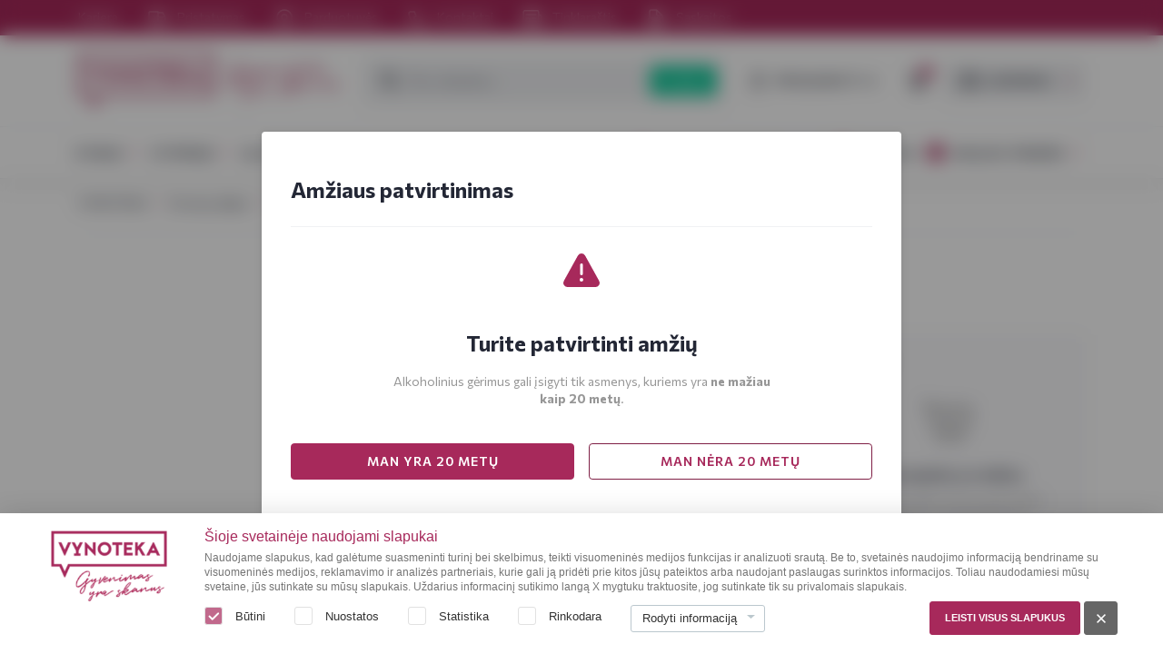

--- FILE ---
content_type: text/html; charset=UTF-8
request_url: https://vynoteka.lt/soberano-5-su-taure-07-l
body_size: 43238
content:
<!DOCTYPE html>
<html lang="lt" theme="vynoteka_lt">
<head>
        <script type="application/ld+json">
    {
    "@context": "http://schema.org/", "@type": "Product",
    "@id": "https://vynoteka.lt/soberano-5-su-taure-07-l", "name": "Soberano 5 Su taure 0,7 L", "sku": "03V52495",
    "image": [
    "https://vynoteka.lt/upload/media/cache/d/e/f/9/4/def94104c976c73f166aad3f08e0fb458410d453.jpg"
    ],
    "description": ""
    ,"brand": {
        "@type": "Thing",
        "name": "Soberano"
    },
    "offers": {
    "@type": "Offer",
    "priceCurrency": "EUR",
    "price": "24.99",
    "url": "https://vynoteka.lt/soberano-5-su-taure-07-l", "availability": "http://schema.org/InStock", "itemCondition": "http://schema.org/NewCondition", "seller": {
          "@type": "Organization",
          "name": "Vynoteka"
        }
    }}
</script>

    <link rel="preconnect"
          href="https://www.googletagmanager.com"
          crossorigin />
    <link rel="preconnect"
          href="https://www.google-analytics.com"
          crossorigin />

    <!-- Google Tag Manager -->
    <script>(function(w,d,s,l,i){w[l]=w[l]||[];w[l].push({'gtm.start':

                new Date().getTime(),event:'gtm.js'});var f=d.getElementsByTagName(s)[0],

            j=d.createElement(s),dl=l!='dataLayer'?'&l='+l:'';j.async=true;j.src=

            'https://metrics.vynoteka.lt/gtm.js?id='+i+dl;f.parentNode.insertBefore(j,f);

        })(window,document,'script','dataLayer','GTM-WXKG3KT');</script>

    <!-- End Google Tag Manager -->

    <!-- Begin Inspectlet Asynchronous Code -->
    <script type="text/javascript">
        (function() {
            window.__insp = window.__insp || [];
            __insp.push(['wid', 1274979479]);
            var ldinsp = function(){
            if(typeof window.__inspld != "undefined") return; window.__inspld = 1; var insp = document.createElement('script'); insp.type = 'text/javascript'; insp.async = true; insp.id = "inspsync"; insp.src = ('https:' == document.location.protocol ? 'https' : 'http') + '://cdn.inspectlet.com/inspectlet.js?wid=1274979479&r=' + Math.floor(new Date().getTime()/3600000); var x = document.getElementsByTagName('script')[0]; x.parentNode.insertBefore(insp, x); };
            setTimeout(ldinsp, 0);
        })();
    </script>
    <!-- End Inspectlet Asynchronous Code -->

    <link rel="preconnect"
          href="https://maps.google.com"
          crossorigin />

            
        <link rel="canonical" href="https://vynoteka.lt/soberano-5-su-taure-07-l">
    <meta charset="UTF-8">

    <title>Soberano 5 Su taure 0,7 l - VYNOTEKA</title>
    <meta name="description" content="Soberano 5 Brendis + taurė 0,7 l" />
    <meta name="keywords" content="vynoteka, vynas, alkoholis, gėrimai, stiprieji, alus, maistas, bakalėja, parduotuvė, pristatymas" />

    <meta name="viewport" content="width=device-width, user-scalable=no, initial-scale=1.0, maximum-scale=1.0, minimum-scale=1.0">
    <meta name="_csrf_token" content="QfQ9E6wP8841hzHtYLUfmLEewPJ0wZwA-Z95dk6_5ds">

    <!-- https://fonts.gstatic.com is the font file origin -->
    <!-- It may not have the same origin as the CSS file (https://fonts.googleapis.com) -->
    <link rel="preconnect"
          href="https://fonts.gstatic.com"
          crossorigin />

    <link rel="preload"
          as="image"
          href="/build/assets/images/icons/base/sprite.svg?v=1" />

    <!-- We use the full link to the CSS file in the rest of the tags -->
    <link rel="preload"
          as="style"
          href="https://fonts.googleapis.com/css2?family=Commissioner:wght@400;500;600;700&family=Open+Sans:ital@0;1&display=swap" />
    <link rel="preload"
          as="style"
          href="/build/assets/fonts/kapra-neue-pro/stylesheet.css" />

    <link rel="stylesheet"
          href="https://fonts.googleapis.com/css2?family=Commissioner:wght@400;500;600;700&family=Open+Sans:ital@0;1&display=swap"
          media="print" onload="this.media='all'" /> <!-- media="print" - lowest priority -->
    <link rel="stylesheet"
          href="/build/assets/fonts/kapra-neue-pro/stylesheet.css"
          media="print" onload="this.media='all'" /> <!-- media="print" - lowest priority -->

    <noscript>
        <link rel="stylesheet"
              href="https://fonts.googleapis.com/css2?family=Commissioner:wght@400;500;600;700&family=Open+Sans:ital@0;1&display=swap" />
        <link rel="stylesheet"
              href="/build/assets/fonts/kapra-neue-pro/stylesheet.css" />
    </noscript>

    <link rel="apple-touch-icon" sizes="180x180" href="/build/assets/images/favicon/apple-touch-icon.png">
    <link rel="icon" type="image/png" sizes="32x32" href="/build/assets/images/favicon/favicon-32x32.png">
    <link rel="icon" type="image/png" sizes="16x16" href="/build/assets/images/favicon/favicon-16x16.png">
    <link rel="manifest" href="/build/assets/images/favicon/site.webmanifest">
    <link rel="mask-icon" href="/build/assets/images/favicon/safari-pinned-tab.svg" color="#5bbad5">
    <link rel="shortcut icon" href="/build/assets/images/favicon/favicon.ico" sizes="48x48">
    <meta name="msapplication-TileColor" content="#da532c">
    <meta name="msapplication-config" content="/build/assets/images/favicon/browserconfig.xml">
    <meta name="theme-color" content="#ffffff">

                    <link rel="stylesheet" href="/build/8747.3baa8671.css">
    
</head>
<body>

<noscript>
    <!-- Google Tag Manager (noscript) -->
    <iframe src="https://www.googletagmanager.com/ns.html?id=GTM-WXKG3KT"
            height="0" width="0" style="display:none;visibility:hidden"></iframe>
    <!-- End Google Tag Manager (noscript) -->


    <div class="noscript-warning">
        <div class="modal modal--default">
            <div class="modal__container">
                <div class="modal__inner">
                    <div class="modal__content">

                        <div class="modal__body">
                            <div class="noscript-warning__sign">
                                <img src="/build/assets/images/icons/misc/sign-error.svg" width="48" alt="">
                            </div>
                            <div class="noscript-warning__body">
                                                                
                                                                    <p>Jūsų naudojama interneto nar&scaron;yklė nepalaiko JavaScript arba nar&scaron;yklė yra pasenusi, todėl tinklalapio turinys ir funkcijos nepasiekiami. Pra&scaron;ome įjungti JavaScript palaikymą nar&scaron;yklėje arba naudoti kitą nar&scaron;yklę.</p>
                                                            </div>
                        </div>
                    </div>
                </div>
            </div>
        </div>
    </div>
</noscript>



<div id="app" v-cloak>

    <div id="app__inner" :class="{ 'age-modal-active': $root.modalVisible && $root.$refs.ageConfirmationModal, 'accessibility': $root.accessibilityMode === '1' }">
        <component is="vue-confirm-prompt"></component>

                                                    <div class="age-confirmation" ref="ageConfirmationModal" :class="{ 'is-disabled': $root.checkIfAllowed(`AGE_CONFIRMATION_TYPE_N20`), 'loaded': true }">
        <div class="modal modal--default">
            <div class="modal__container">
                <div class="modal__inner">
                    <div class="modal__content">

                        <div class="modal__header">
                            <h3>
                                Amžiaus patvirtinimas
                            </h3>
                        </div>

                        <div class="modal__body">
                            <div class="age-confirmation__sign">
                                <img src="/build/assets/images/icons/misc/sign-error.svg" width="48" alt="">
                            </div>
                            <div class="age-confirmation__body">
                                                                    
                                
                                
                                                                    <h3>Turite patvirtinti amžių</h3>

<p>Alkoholinius gėrimus gali įsigyti tik asmenys, kuriems yra <strong>ne mažiau kaip 20 metų</strong>.</p>
                                                            </div>
                            <div class="age-confirmation__actions">
                                <div class="row gutter-8">
                                    <div class="col-12 col-md-6 mb-16">
                                        <button type="button" class="btn primary full-w" @click="$root.setAllow('AGE_CONFIRMATION_TYPE_N20')" tabindex="0">
                                            MAN YRA 20 METŲ
                                        </button>
                                    </div>
                                    <div class="col-12 col-md-6 mb-16">
                                        <a href="/maistas" class="btn primary-transparent full-w" tabindex="0">
                                            MAN NĖRA 20 METŲ
                                        </a>
                                    </div>
                                </div>
                            </div>
                        </div>
                    </div>
                </div>
            </div>
        </div>
    </div>

                    
    
        <div id="app-media-query" class="container"></div>

                    <component is="AppHeader" ref="AppHeader" path="Layouts/" v-model:headerheight="headerHeight" v-model:headersticky="headerSticky" v-model:mobilemenuopen="mobileMenuOpen" :loaded="headerBottomLoaded"
                        >
                <div class="app-header-top">
                    <div class="container">
                        <div class="row align-items-center">
                            <div class="col">
                                <div v-if="!windowTablet">
                                            
    <nav class="nav">
                    <a href="/karjera" class="nav-link">
                                Karjera
            </a>
                    <a href="/eshop" class="nav-link">
                                    <span class="icon icon--left">
                        <svg>
                            <use href="/build/assets/images/icons/menu/sprite.svg#truck"></use>
                        </svg>
                    </span>
                                Pristatymas
            </a>
                    <a href="/vynoteka-parduotuves" class="nav-link">
                                    <span class="icon icon--left">
                        <svg>
                            <use href="/build/assets/images/icons/menu/sprite.svg#marker"></use>
                        </svg>
                    </span>
                                Parduotuvės
            </a>
                    <a href="/kontaktai" class="nav-link">
                                    <span class="icon icon--left">
                        <svg>
                            <use href="/build/assets/images/icons/menu/sprite.svg#phone"></use>
                        </svg>
                    </span>
                                Kontaktai
            </a>
                    <a href="/vynoteka-naujienos" class="nav-link">
                                    <span class="icon icon--left">
                        <svg>
                            <use href="/build/assets/images/icons/menu/sprite.svg#newspaper"></use>
                        </svg>
                    </span>
                                Tinklaraštis
            </a>
                    <a href="/saskaitos" class="nav-link">
                                    <span class="icon icon--left">
                        <svg>
                            <use href="/build/assets/images/icons/menu/sprite.svg#pdf"></use>
                        </svg>
                    </span>
                                Sąskaitos
            </a>
            </nav>

                                </div>
                            </div>
                                                                                </div>
                    </div>
                </div>
                <div class="app-header-middle">
                    <div class="container">
                        <div class="row no-gutters align-items-lg-center flex-nowrap">
                            <div class="col col-auto mr-2 d-block d-lg-none">
                                <button type="button" class="btn btn--sm transparent" @click="$root.AppHeader.toggleMobileMenu()" :aria-label="$root.trans('[menu]')">
                                    <span class="icon">
                                        <svg>
                                            <use :href="'/build/assets/images/icons/base/sprite.svg#' + (mobileMenuOpen ? 'times' : 'menu-hamburger')"></use>
                                        </svg>
                                    </span>
                                </button>
                            </div>
                            <div class="col col-auto">
                                                                    <div class="brand">
                                        <a href="/" class="brand-logo-wrapper">
                                            <img src="/build/assets/images/vynoteka.svg" alt="vynoteka" class="brand-logo" v-img-loading-lazy>
                                        </a>
                                        <img src="/build/assets/images/slogan.svg" alt="vynoteka" width="126" class="brand-slogan hidden-then-sticky" v-img-loading-lazy>
                                    </div>
                                                            </div>
                            <div class="col col-auto col-lg ml-auto">
                                <div class="d-flex align-items-center">
                                                                        <div v-if="headerSticky" :key="windowTablet">
                                                                                            <component is="MainMenuRoot" path="MainMenu/" :json="{&quot;_structure_page_view_30&quot;:{&quot;id&quot;:30,&quot;label&quot;:&quot;Vynas&quot;,&quot;uri&quot;:&quot;\/vynas&quot;,&quot;children&quot;:{&quot;_structure_page_view_300&quot;:{&quot;id&quot;:300,&quot;label&quot;:&quot;Vynas&quot;,&quot;uri&quot;:&quot;#&quot;,&quot;children&quot;:{&quot;_structure_page_view_70&quot;:{&quot;id&quot;:70,&quot;label&quot;:&quot;Ramus vynas&quot;,&quot;uri&quot;:&quot;\/ramus-vynas&quot;,&quot;children&quot;:null,&quot;button&quot;:false,&quot;icon&quot;:null,&quot;lastChild&quot;:null},&quot;_structure_page_view_71&quot;:{&quot;id&quot;:71,&quot;label&quot;:&quot;Putojantis vynas&quot;,&quot;uri&quot;:&quot;\/putojantis-vynas&quot;,&quot;children&quot;:null,&quot;button&quot;:false,&quot;icon&quot;:null,&quot;lastChild&quot;:null},&quot;_structure_page_view_72&quot;:{&quot;id&quot;:72,&quot;label&quot;:&quot;\u0160ampanas&quot;,&quot;uri&quot;:&quot;\/sampanas&quot;,&quot;children&quot;:null,&quot;button&quot;:false,&quot;icon&quot;:null,&quot;lastChild&quot;:null},&quot;_structure_page_view_573&quot;:{&quot;id&quot;:573,&quot;label&quot;:&quot;Prosecco&quot;,&quot;uri&quot;:&quot;\/prosecco&quot;,&quot;children&quot;:null,&quot;button&quot;:false,&quot;icon&quot;:null,&quot;lastChild&quot;:null},&quot;_structure_page_view_74&quot;:{&quot;id&quot;:74,&quot;label&quot;:&quot;Vaisi\u0173\/uog\u0173 vynas&quot;,&quot;uri&quot;:&quot;\/vaisiu-uogu-vynas&quot;,&quot;children&quot;:null,&quot;button&quot;:false,&quot;icon&quot;:null,&quot;lastChild&quot;:null},&quot;_structure_page_view_79&quot;:{&quot;id&quot;:79,&quot;label&quot;:&quot;Vynas Bag-in-box&quot;,&quot;uri&quot;:&quot;\/vynas-bag-in-box&quot;,&quot;children&quot;:null,&quot;button&quot;:false,&quot;icon&quot;:null,&quot;lastChild&quot;:null},&quot;_structure_page_view_77&quot;:{&quot;id&quot;:77,&quot;label&quot;:&quot;Ekologi\u0161kas vynas&quot;,&quot;uri&quot;:&quot;\/ekologiskas-vynas&quot;,&quot;children&quot;:null,&quot;button&quot;:false,&quot;icon&quot;:null,&quot;lastChild&quot;:null},&quot;_structure_page_view_73&quot;:{&quot;id&quot;:73,&quot;label&quot;:&quot;Likerinis vynas&quot;,&quot;uri&quot;:&quot;\/likerinis-vynas&quot;,&quot;children&quot;:null,&quot;button&quot;:false,&quot;icon&quot;:null,&quot;lastChild&quot;:null},&quot;_structure_page_view_78&quot;:{&quot;id&quot;:78,&quot;label&quot;:&quot;Vyno g\u0117rimai&quot;,&quot;uri&quot;:&quot;\/vyno-gerimai&quot;,&quot;children&quot;:null,&quot;button&quot;:false,&quot;icon&quot;:null,&quot;lastChild&quot;:null},&quot;_structure_page_view_506&quot;:{&quot;id&quot;:506,&quot;label&quot;:&quot;Apdovanoti vynai&quot;,&quot;uri&quot;:&quot;\/apdovanoti-vynai&quot;,&quot;children&quot;:null,&quot;button&quot;:false,&quot;icon&quot;:null,&quot;lastChild&quot;:null},&quot;_structure_page_view_75&quot;:{&quot;id&quot;:75,&quot;label&quot;:&quot;Vermutas&quot;,&quot;uri&quot;:&quot;\/vermouth&quot;,&quot;children&quot;:null,&quot;button&quot;:false,&quot;icon&quot;:null,&quot;lastChild&quot;:null},&quot;_structure_page_view_76&quot;:{&quot;id&quot;:76,&quot;label&quot;:&quot;Sangria&quot;,&quot;uri&quot;:&quot;\/sangria&quot;,&quot;children&quot;:null,&quot;button&quot;:false,&quot;icon&quot;:null,&quot;lastChild&quot;:null},&quot;_structure_page_view_80&quot;:{&quot;id&quot;:80,&quot;label&quot;:&quot;Nealkoholinis vynas&quot;,&quot;uri&quot;:&quot;\/nealkoholinis-vynas&quot;,&quot;children&quot;:null,&quot;button&quot;:false,&quot;icon&quot;:null,&quot;lastChild&quot;:null}},&quot;button&quot;:false,&quot;icon&quot;:&quot;volume&quot;,&quot;lastChild&quot;:{&quot;id&quot;:80,&quot;label&quot;:&quot;Nealkoholinis vynas&quot;,&quot;uri&quot;:&quot;\/nealkoholinis-vynas&quot;,&quot;children&quot;:null,&quot;button&quot;:false,&quot;icon&quot;:null,&quot;lastChild&quot;:null}},&quot;_structure_page_view_301&quot;:{&quot;id&quot;:301,&quot;label&quot;:&quot;I\u0161sirinkite&quot;,&quot;uri&quot;:&quot;#&quot;,&quot;children&quot;:{&quot;_structure_page_view_379&quot;:{&quot;id&quot;:379,&quot;label&quot;:&quot;Vynas pagal skon\u012f&quot;,&quot;uri&quot;:&quot;#&quot;,&quot;children&quot;:{&quot;_structure_page_view_92&quot;:{&quot;id&quot;:92,&quot;label&quot;:&quot;Sausas vynas&quot;,&quot;uri&quot;:&quot;\/sausas-vynas&quot;,&quot;children&quot;:null,&quot;button&quot;:false,&quot;icon&quot;:null,&quot;lastChild&quot;:null},&quot;_structure_page_view_93&quot;:{&quot;id&quot;:93,&quot;label&quot;:&quot;Pusiau sausas vynas&quot;,&quot;uri&quot;:&quot;\/pusiau-sausas-vynas&quot;,&quot;children&quot;:null,&quot;button&quot;:false,&quot;icon&quot;:null,&quot;lastChild&quot;:null},&quot;_structure_page_view_94&quot;:{&quot;id&quot;:94,&quot;label&quot;:&quot;Saldus vynas&quot;,&quot;uri&quot;:&quot;\/saldus-vynas&quot;,&quot;children&quot;:null,&quot;button&quot;:false,&quot;icon&quot;:null,&quot;lastChild&quot;:null},&quot;_structure_page_view_95&quot;:{&quot;id&quot;:95,&quot;label&quot;:&quot;Pusiau saldus vynas&quot;,&quot;uri&quot;:&quot;\/pusiau-saldus-vynas&quot;,&quot;children&quot;:null,&quot;button&quot;:false,&quot;icon&quot;:null,&quot;lastChild&quot;:null},&quot;_structure_page_view_96&quot;:{&quot;id&quot;:96,&quot;label&quot;:&quot;Labai sausas\/Briut nature vynas&quot;,&quot;uri&quot;:&quot;\/labai-sausas-briut-nature-vynas&quot;,&quot;children&quot;:null,&quot;button&quot;:false,&quot;icon&quot;:null,&quot;lastChild&quot;:null}},&quot;button&quot;:false,&quot;icon&quot;:null,&quot;lastChild&quot;:{&quot;id&quot;:96,&quot;label&quot;:&quot;Labai sausas\/Briut nature vynas&quot;,&quot;uri&quot;:&quot;\/labai-sausas-briut-nature-vynas&quot;,&quot;children&quot;:null,&quot;button&quot;:false,&quot;icon&quot;:null,&quot;lastChild&quot;:null}},&quot;_structure_page_view_380&quot;:{&quot;id&quot;:380,&quot;label&quot;:&quot;Vynas pagal spalv\u0105&quot;,&quot;uri&quot;:&quot;#&quot;,&quot;children&quot;:{&quot;_structure_page_view_89&quot;:{&quot;id&quot;:89,&quot;label&quot;:&quot;Raudonas vynas&quot;,&quot;uri&quot;:&quot;\/raudonas-vynas&quot;,&quot;children&quot;:null,&quot;button&quot;:false,&quot;icon&quot;:null,&quot;lastChild&quot;:null},&quot;_structure_page_view_90&quot;:{&quot;id&quot;:90,&quot;label&quot;:&quot;Rausvas vynas&quot;,&quot;uri&quot;:&quot;\/rausvas-vynas&quot;,&quot;children&quot;:null,&quot;button&quot;:false,&quot;icon&quot;:null,&quot;lastChild&quot;:null},&quot;_structure_page_view_91&quot;:{&quot;id&quot;:91,&quot;label&quot;:&quot;Baltas vynas&quot;,&quot;uri&quot;:&quot;\/baltas-vynas&quot;,&quot;children&quot;:null,&quot;button&quot;:false,&quot;icon&quot;:null,&quot;lastChild&quot;:null}},&quot;button&quot;:false,&quot;icon&quot;:null,&quot;lastChild&quot;:{&quot;id&quot;:91,&quot;label&quot;:&quot;Baltas vynas&quot;,&quot;uri&quot;:&quot;\/baltas-vynas&quot;,&quot;children&quot;:null,&quot;button&quot;:false,&quot;icon&quot;:null,&quot;lastChild&quot;:null}},&quot;_structure_page_view_378&quot;:{&quot;id&quot;:378,&quot;label&quot;:&quot;Vynas pagal vynuog\u0119&quot;,&quot;uri&quot;:&quot;#&quot;,&quot;children&quot;:{&quot;_structure_page_view_116&quot;:{&quot;id&quot;:116,&quot;label&quot;:&quot;Chardonnay vynas&quot;,&quot;uri&quot;:&quot;\/chardonnay-vynas&quot;,&quot;children&quot;:null,&quot;button&quot;:false,&quot;icon&quot;:null,&quot;lastChild&quot;:null},&quot;_structure_page_view_117&quot;:{&quot;id&quot;:117,&quot;label&quot;:&quot;Rieslling vynas&quot;,&quot;uri&quot;:&quot;\/rieslling-vynas&quot;,&quot;children&quot;:null,&quot;button&quot;:false,&quot;icon&quot;:null,&quot;lastChild&quot;:null},&quot;_structure_page_view_118&quot;:{&quot;id&quot;:118,&quot;label&quot;:&quot;Merlot vynas&quot;,&quot;uri&quot;:&quot;\/merlot-vynas&quot;,&quot;children&quot;:null,&quot;button&quot;:false,&quot;icon&quot;:null,&quot;lastChild&quot;:null},&quot;_structure_page_view_119&quot;:{&quot;id&quot;:119,&quot;label&quot;:&quot;Pinot Grigio vynas&quot;,&quot;uri&quot;:&quot;\/pinot-grigio-vynas&quot;,&quot;children&quot;:null,&quot;button&quot;:false,&quot;icon&quot;:null,&quot;lastChild&quot;:null},&quot;_structure_page_view_120&quot;:{&quot;id&quot;:120,&quot;label&quot;:&quot;Cabernet Sauvignon vynas&quot;,&quot;uri&quot;:&quot;\/cabernet-sauvignon-vynas&quot;,&quot;children&quot;:null,&quot;button&quot;:null,&quot;icon&quot;:null,&quot;lastChild&quot;:null},&quot;_structure_page_view_121&quot;:{&quot;id&quot;:121,&quot;label&quot;:&quot;Pinot Noir vynas&quot;,&quot;uri&quot;:&quot;\/pinot-noir-vynas&quot;,&quot;children&quot;:null,&quot;button&quot;:false,&quot;icon&quot;:null,&quot;lastChild&quot;:null},&quot;_structure_page_view_122&quot;:{&quot;id&quot;:122,&quot;label&quot;:&quot;Zinfandel vynas&quot;,&quot;uri&quot;:&quot;\/zinfandel-vynas&quot;,&quot;children&quot;:null,&quot;button&quot;:false,&quot;icon&quot;:null,&quot;lastChild&quot;:null},&quot;_structure_page_view_123&quot;:{&quot;id&quot;:123,&quot;label&quot;:&quot;Shiraz vynas&quot;,&quot;uri&quot;:&quot;\/shiraz-vynas&quot;,&quot;children&quot;:null,&quot;button&quot;:false,&quot;icon&quot;:null,&quot;lastChild&quot;:null},&quot;_structure_page_view_468&quot;:{&quot;id&quot;:468,&quot;label&quot;:&quot;Primitivo vynas&quot;,&quot;uri&quot;:&quot;\/primitivo-vynas&quot;,&quot;children&quot;:null,&quot;button&quot;:false,&quot;icon&quot;:null,&quot;lastChild&quot;:null},&quot;_structure_page_view_469&quot;:{&quot;id&quot;:469,&quot;label&quot;:&quot;Sauvignon Blanc vynas&quot;,&quot;uri&quot;:&quot;\/sauvignon-blanc-vynas&quot;,&quot;children&quot;:null,&quot;button&quot;:false,&quot;icon&quot;:null,&quot;lastChild&quot;:null},&quot;_structure_page_view_470&quot;:{&quot;id&quot;:470,&quot;label&quot;:&quot;Tempranillo vynas&quot;,&quot;uri&quot;:&quot;\/tempranillo-vynas&quot;,&quot;children&quot;:null,&quot;button&quot;:false,&quot;icon&quot;:null,&quot;lastChild&quot;:null},&quot;_structure_page_view_471&quot;:{&quot;id&quot;:471,&quot;label&quot;:&quot;Carmenere vynas&quot;,&quot;uri&quot;:&quot;\/carmenere-vynas&quot;,&quot;children&quot;:null,&quot;button&quot;:false,&quot;icon&quot;:null,&quot;lastChild&quot;:null},&quot;_structure_page_view_472&quot;:{&quot;id&quot;:472,&quot;label&quot;:&quot;Gewurztraminer vynas&quot;,&quot;uri&quot;:&quot;\/gewurztraminer-vynas&quot;,&quot;children&quot;:null,&quot;button&quot;:false,&quot;icon&quot;:null,&quot;lastChild&quot;:null},&quot;_structure_page_view_473&quot;:{&quot;id&quot;:473,&quot;label&quot;:&quot;Monastrell vynas&quot;,&quot;uri&quot;:&quot;\/monastrell-vynas&quot;,&quot;children&quot;:null,&quot;button&quot;:false,&quot;icon&quot;:null,&quot;lastChild&quot;:null},&quot;_structure_page_view_474&quot;:{&quot;id&quot;:474,&quot;label&quot;:&quot;Malbec vynas&quot;,&quot;uri&quot;:&quot;\/malbec-vynas&quot;,&quot;children&quot;:null,&quot;button&quot;:false,&quot;icon&quot;:null,&quot;lastChild&quot;:null},&quot;_structure_page_view_475&quot;:{&quot;id&quot;:475,&quot;label&quot;:&quot;Verdejo vynas&quot;,&quot;uri&quot;:&quot;\/verdejo-vynas&quot;,&quot;children&quot;:null,&quot;button&quot;:false,&quot;icon&quot;:null,&quot;lastChild&quot;:null},&quot;_structure_page_view_476&quot;:{&quot;id&quot;:476,&quot;label&quot;:&quot;Pinotage vynas&quot;,&quot;uri&quot;:&quot;\/pinotage-vynas&quot;,&quot;children&quot;:null,&quot;button&quot;:false,&quot;icon&quot;:null,&quot;lastChild&quot;:null}},&quot;button&quot;:false,&quot;icon&quot;:null,&quot;lastChild&quot;:{&quot;id&quot;:476,&quot;label&quot;:&quot;Pinotage vynas&quot;,&quot;uri&quot;:&quot;\/pinotage-vynas&quot;,&quot;children&quot;:null,&quot;button&quot;:false,&quot;icon&quot;:null,&quot;lastChild&quot;:null}},&quot;_structure_page_view_376&quot;:{&quot;id&quot;:376,&quot;label&quot;:&quot;Vynas pagal \u0161al\u012f&quot;,&quot;uri&quot;:&quot;#&quot;,&quot;children&quot;:{&quot;_structure_page_view_402&quot;:{&quot;id&quot;:402,&quot;label&quot;:&quot;Sakartvelo vynas&quot;,&quot;uri&quot;:&quot;\/sakartvelo-vynas&quot;,&quot;children&quot;:null,&quot;button&quot;:false,&quot;icon&quot;:null,&quot;lastChild&quot;:null},&quot;_structure_page_view_403&quot;:{&quot;id&quot;:403,&quot;label&quot;:&quot;Ispani\u0161kas vynas&quot;,&quot;uri&quot;:&quot;\/ispaniskas-vynas&quot;,&quot;children&quot;:null,&quot;button&quot;:false,&quot;icon&quot;:null,&quot;lastChild&quot;:null},&quot;_structure_page_view_404&quot;:{&quot;id&quot;:404,&quot;label&quot;:&quot;\u010cilieti\u0161kas vynas&quot;,&quot;uri&quot;:&quot;\/cilietiskas-vynas&quot;,&quot;children&quot;:null,&quot;button&quot;:false,&quot;icon&quot;:null,&quot;lastChild&quot;:null},&quot;_structure_page_view_405&quot;:{&quot;id&quot;:405,&quot;label&quot;:&quot;Itali\u0161kas vynas&quot;,&quot;uri&quot;:&quot;\/italiskas-vynas&quot;,&quot;children&quot;:null,&quot;button&quot;:false,&quot;icon&quot;:null,&quot;lastChild&quot;:null},&quot;_structure_page_view_406&quot;:{&quot;id&quot;:406,&quot;label&quot;:&quot;Lietuvi\u0161kas vynas&quot;,&quot;uri&quot;:&quot;\/lietuviskas-vynas&quot;,&quot;children&quot;:null,&quot;button&quot;:false,&quot;icon&quot;:null,&quot;lastChild&quot;:null},&quot;_structure_page_view_407&quot;:{&quot;id&quot;:407,&quot;label&quot;:&quot;Pranc\u016bzi\u0161kas vynas&quot;,&quot;uri&quot;:&quot;\/prancuziskas-vynas&quot;,&quot;children&quot;:null,&quot;button&quot;:false,&quot;icon&quot;:null,&quot;lastChild&quot;:null},&quot;_structure_page_view_408&quot;:{&quot;id&quot;:408,&quot;label&quot;:&quot;Portugali\u0161kas vynas&quot;,&quot;uri&quot;:&quot;\/portugaliskas-vynas&quot;,&quot;children&quot;:null,&quot;button&quot;:false,&quot;icon&quot;:null,&quot;lastChild&quot;:null},&quot;_structure_page_view_409&quot;:{&quot;id&quot;:409,&quot;label&quot;:&quot;Argentinieti\u0161kas vynas&quot;,&quot;uri&quot;:&quot;\/argentinietiskas-vynas&quot;,&quot;children&quot;:null,&quot;button&quot;:false,&quot;icon&quot;:null,&quot;lastChild&quot;:null},&quot;_structure_page_view_410&quot;:{&quot;id&quot;:410,&quot;label&quot;:&quot;\u0160iaur\u0117s Makedonijos vynas&quot;,&quot;uri&quot;:&quot;\/makedoniskas-vynas&quot;,&quot;children&quot;:null,&quot;button&quot;:false,&quot;icon&quot;:null,&quot;lastChild&quot;:null},&quot;_structure_page_view_417&quot;:{&quot;id&quot;:417,&quot;label&quot;:&quot;Arm\u0117ni\u0161kas vynas&quot;,&quot;uri&quot;:&quot;\/armeniskas-vynas&quot;,&quot;children&quot;:null,&quot;button&quot;:false,&quot;icon&quot;:null,&quot;lastChild&quot;:null},&quot;_structure_page_view_411&quot;:{&quot;id&quot;:411,&quot;label&quot;:&quot;Bulgari\u0161kas vynas&quot;,&quot;uri&quot;:&quot;\/bulgariskas-vynas&quot;,&quot;children&quot;:null,&quot;button&quot;:false,&quot;icon&quot;:null,&quot;lastChild&quot;:null},&quot;_structure_page_view_413&quot;:{&quot;id&quot;:413,&quot;label&quot;:&quot;Moldavi\u0161kas vynas&quot;,&quot;uri&quot;:&quot;\/moldaviskas-vynas&quot;,&quot;children&quot;:null,&quot;button&quot;:false,&quot;icon&quot;:null,&quot;lastChild&quot;:null},&quot;_structure_page_view_414&quot;:{&quot;id&quot;:414,&quot;label&quot;:&quot;Australi\u0161kas vynas&quot;,&quot;uri&quot;:&quot;\/australiskas-vynas&quot;,&quot;children&quot;:null,&quot;button&quot;:false,&quot;icon&quot;:null,&quot;lastChild&quot;:null},&quot;_structure_page_view_415&quot;:{&quot;id&quot;:415,&quot;label&quot;:&quot;Naujosios Zelandijos vynas&quot;,&quot;uri&quot;:&quot;\/naujosios-zelandijos-vynas&quot;,&quot;children&quot;:null,&quot;button&quot;:false,&quot;icon&quot;:null,&quot;lastChild&quot;:null},&quot;_structure_page_view_416&quot;:{&quot;id&quot;:416,&quot;label&quot;:&quot;Austri\u0161kas vynas&quot;,&quot;uri&quot;:&quot;\/austriskas-vynas&quot;,&quot;children&quot;:null,&quot;button&quot;:false,&quot;icon&quot;:null,&quot;lastChild&quot;:null},&quot;_structure_page_view_418&quot;:{&quot;id&quot;:418,&quot;label&quot;:&quot;Voki\u0161kas vynas&quot;,&quot;uri&quot;:&quot;\/vokiskas-vynas&quot;,&quot;children&quot;:null,&quot;button&quot;:false,&quot;icon&quot;:null,&quot;lastChild&quot;:null},&quot;_structure_page_view_420&quot;:{&quot;id&quot;:420,&quot;label&quot;:&quot;JAV vynas&quot;,&quot;uri&quot;:&quot;\/amerikietiskas-vynas&quot;,&quot;children&quot;:null,&quot;button&quot;:false,&quot;icon&quot;:null,&quot;lastChild&quot;:null},&quot;_structure_page_view_421&quot;:{&quot;id&quot;:421,&quot;label&quot;:&quot;PAR vynas&quot;,&quot;uri&quot;:&quot;\/par-vynas&quot;,&quot;children&quot;:null,&quot;button&quot;:false,&quot;icon&quot;:null,&quot;lastChild&quot;:null}},&quot;button&quot;:false,&quot;icon&quot;:null,&quot;lastChild&quot;:{&quot;id&quot;:421,&quot;label&quot;:&quot;PAR vynas&quot;,&quot;uri&quot;:&quot;\/par-vynas&quot;,&quot;children&quot;:null,&quot;button&quot;:false,&quot;icon&quot;:null,&quot;lastChild&quot;:null}},&quot;_structure_page_view_381&quot;:{&quot;id&quot;:381,&quot;label&quot;:&quot;Vynas pagal maist\u0105&quot;,&quot;uri&quot;:&quot;#&quot;,&quot;children&quot;:{&quot;_structure_page_view_124&quot;:{&quot;id&quot;:124,&quot;label&quot;:&quot;Tinka su \u017euvies patiekalais&quot;,&quot;uri&quot;:&quot;\/vynas-tinka-su-zuvies-patiekalais&quot;,&quot;children&quot;:null,&quot;button&quot;:false,&quot;icon&quot;:null,&quot;lastChild&quot;:null},&quot;_structure_page_view_125&quot;:{&quot;id&quot;:125,&quot;label&quot;:&quot;Tinka su m\u0117sos patiekalais&quot;,&quot;uri&quot;:&quot;\/vynas-tinka-su-mesos-patiekalais&quot;,&quot;children&quot;:null,&quot;button&quot;:false,&quot;icon&quot;:null,&quot;lastChild&quot;:null},&quot;_structure_page_view_126&quot;:{&quot;id&quot;:126,&quot;label&quot;:&quot;Tinka su s\u016briais&quot;,&quot;uri&quot;:&quot;\/vynas-tinka-su-suriais&quot;,&quot;children&quot;:null,&quot;button&quot;:false,&quot;icon&quot;:null,&quot;lastChild&quot;:null},&quot;_structure_page_view_127&quot;:{&quot;id&quot;:127,&quot;label&quot;:&quot;Tinka su salotomis&quot;,&quot;uri&quot;:&quot;\/vynas-tinka-su-salotomis&quot;,&quot;children&quot;:null,&quot;button&quot;:false,&quot;icon&quot;:null,&quot;lastChild&quot;:null},&quot;_structure_page_view_128&quot;:{&quot;id&quot;:128,&quot;label&quot;:&quot;Tinka su desertais&quot;,&quot;uri&quot;:&quot;\/vynas-tinka-su-desertais&quot;,&quot;children&quot;:null,&quot;button&quot;:false,&quot;icon&quot;:null,&quot;lastChild&quot;:null},&quot;_structure_page_view_129&quot;:{&quot;id&quot;:129,&quot;label&quot;:&quot;Tinka su vaisiais&quot;,&quot;uri&quot;:&quot;\/vynas-tinka-su-vaisiais&quot;,&quot;children&quot;:null,&quot;button&quot;:false,&quot;icon&quot;:null,&quot;lastChild&quot;:null},&quot;_structure_page_view_130&quot;:{&quot;id&quot;:130,&quot;label&quot;:&quot;Tinka su makaron\u0173 patiekalais&quot;,&quot;uri&quot;:&quot;\/vynas-tinka-su-makaronu-patiekalais&quot;,&quot;children&quot;:null,&quot;button&quot;:false,&quot;icon&quot;:null,&quot;lastChild&quot;:null},&quot;_structure_page_view_131&quot;:{&quot;id&quot;:131,&quot;label&quot;:&quot;Tinka su pauk\u0161tienos patiekalais&quot;,&quot;uri&quot;:&quot;\/vynas-tinka-su-paukstienos-patiekalais&quot;,&quot;children&quot;:null,&quot;button&quot;:false,&quot;icon&quot;:null,&quot;lastChild&quot;:null}},&quot;button&quot;:false,&quot;icon&quot;:null,&quot;lastChild&quot;:{&quot;id&quot;:131,&quot;label&quot;:&quot;Tinka su pauk\u0161tienos patiekalais&quot;,&quot;uri&quot;:&quot;\/vynas-tinka-su-paukstienos-patiekalais&quot;,&quot;children&quot;:null,&quot;button&quot;:false,&quot;icon&quot;:null,&quot;lastChild&quot;:null}}},&quot;button&quot;:false,&quot;icon&quot;:null,&quot;lastChild&quot;:{&quot;id&quot;:381,&quot;label&quot;:&quot;Vynas pagal maist\u0105&quot;,&quot;uri&quot;:&quot;#&quot;,&quot;children&quot;:{&quot;_structure_page_view_124&quot;:{&quot;id&quot;:124,&quot;label&quot;:&quot;Tinka su \u017euvies patiekalais&quot;,&quot;uri&quot;:&quot;\/vynas-tinka-su-zuvies-patiekalais&quot;,&quot;children&quot;:null,&quot;button&quot;:false,&quot;icon&quot;:null,&quot;lastChild&quot;:null},&quot;_structure_page_view_125&quot;:{&quot;id&quot;:125,&quot;label&quot;:&quot;Tinka su m\u0117sos patiekalais&quot;,&quot;uri&quot;:&quot;\/vynas-tinka-su-mesos-patiekalais&quot;,&quot;children&quot;:null,&quot;button&quot;:false,&quot;icon&quot;:null,&quot;lastChild&quot;:null},&quot;_structure_page_view_126&quot;:{&quot;id&quot;:126,&quot;label&quot;:&quot;Tinka su s\u016briais&quot;,&quot;uri&quot;:&quot;\/vynas-tinka-su-suriais&quot;,&quot;children&quot;:null,&quot;button&quot;:false,&quot;icon&quot;:null,&quot;lastChild&quot;:null},&quot;_structure_page_view_127&quot;:{&quot;id&quot;:127,&quot;label&quot;:&quot;Tinka su salotomis&quot;,&quot;uri&quot;:&quot;\/vynas-tinka-su-salotomis&quot;,&quot;children&quot;:null,&quot;button&quot;:false,&quot;icon&quot;:null,&quot;lastChild&quot;:null},&quot;_structure_page_view_128&quot;:{&quot;id&quot;:128,&quot;label&quot;:&quot;Tinka su desertais&quot;,&quot;uri&quot;:&quot;\/vynas-tinka-su-desertais&quot;,&quot;children&quot;:null,&quot;button&quot;:false,&quot;icon&quot;:null,&quot;lastChild&quot;:null},&quot;_structure_page_view_129&quot;:{&quot;id&quot;:129,&quot;label&quot;:&quot;Tinka su vaisiais&quot;,&quot;uri&quot;:&quot;\/vynas-tinka-su-vaisiais&quot;,&quot;children&quot;:null,&quot;button&quot;:false,&quot;icon&quot;:null,&quot;lastChild&quot;:null},&quot;_structure_page_view_130&quot;:{&quot;id&quot;:130,&quot;label&quot;:&quot;Tinka su makaron\u0173 patiekalais&quot;,&quot;uri&quot;:&quot;\/vynas-tinka-su-makaronu-patiekalais&quot;,&quot;children&quot;:null,&quot;button&quot;:false,&quot;icon&quot;:null,&quot;lastChild&quot;:null},&quot;_structure_page_view_131&quot;:{&quot;id&quot;:131,&quot;label&quot;:&quot;Tinka su pauk\u0161tienos patiekalais&quot;,&quot;uri&quot;:&quot;\/vynas-tinka-su-paukstienos-patiekalais&quot;,&quot;children&quot;:null,&quot;button&quot;:false,&quot;icon&quot;:null,&quot;lastChild&quot;:null}},&quot;button&quot;:false,&quot;icon&quot;:null,&quot;lastChild&quot;:{&quot;id&quot;:131,&quot;label&quot;:&quot;Tinka su pauk\u0161tienos patiekalais&quot;,&quot;uri&quot;:&quot;\/vynas-tinka-su-paukstienos-patiekalais&quot;,&quot;children&quot;:null,&quot;button&quot;:false,&quot;icon&quot;:null,&quot;lastChild&quot;:null}}},&quot;_structure_page_view_382&quot;:{&quot;id&quot;:382,&quot;label&quot;:&quot;Visi vynai&quot;,&quot;uri&quot;:&quot;\/vynas&quot;,&quot;children&quot;:null,&quot;button&quot;:true,&quot;icon&quot;:null,&quot;lastChild&quot;:null}},&quot;button&quot;:false,&quot;icon&quot;:null,&quot;lastChild&quot;:{&quot;id&quot;:382,&quot;label&quot;:&quot;Visi vynai&quot;,&quot;uri&quot;:&quot;\/vynas&quot;,&quot;children&quot;:null,&quot;button&quot;:true,&quot;icon&quot;:null,&quot;lastChild&quot;:null}},&quot;_structure_page_view_34&quot;:{&quot;id&quot;:34,&quot;label&quot;:&quot;Stiprieji&quot;,&quot;uri&quot;:&quot;\/alkoholiniai-gerimai&quot;,&quot;children&quot;:{&quot;_structure_page_view_367&quot;:{&quot;id&quot;:367,&quot;label&quot;:&quot;Stiprieji g\u0117rimai&quot;,&quot;uri&quot;:&quot;#&quot;,&quot;children&quot;:{&quot;_structure_page_view_97&quot;:{&quot;id&quot;:97,&quot;label&quot;:&quot;Viskis&quot;,&quot;uri&quot;:&quot;\/viskis&quot;,&quot;children&quot;:null,&quot;button&quot;:false,&quot;icon&quot;:null,&quot;lastChild&quot;:null},&quot;_structure_page_view_98&quot;:{&quot;id&quot;:98,&quot;label&quot;:&quot;Degtin\u0117&quot;,&quot;uri&quot;:&quot;\/degtine&quot;,&quot;children&quot;:null,&quot;button&quot;:false,&quot;icon&quot;:null,&quot;lastChild&quot;:null},&quot;_structure_page_view_99&quot;:{&quot;id&quot;:99,&quot;label&quot;:&quot;Brendis&quot;,&quot;uri&quot;:&quot;\/brendis&quot;,&quot;children&quot;:null,&quot;button&quot;:false,&quot;icon&quot;:null,&quot;lastChild&quot;:null},&quot;_structure_page_view_101&quot;:{&quot;id&quot;:101,&quot;label&quot;:&quot;Konjakas&quot;,&quot;uri&quot;:&quot;\/konjakas&quot;,&quot;children&quot;:null,&quot;button&quot;:false,&quot;icon&quot;:null,&quot;lastChild&quot;:null},&quot;_structure_page_view_102&quot;:{&quot;id&quot;:102,&quot;label&quot;:&quot;Romas&quot;,&quot;uri&quot;:&quot;\/romas&quot;,&quot;children&quot;:null,&quot;button&quot;:false,&quot;icon&quot;:null,&quot;lastChild&quot;:null},&quot;_structure_page_view_100&quot;:{&quot;id&quot;:100,&quot;label&quot;:&quot;D\u017einas&quot;,&quot;uri&quot;:&quot;\/dzinas&quot;,&quot;children&quot;:null,&quot;button&quot;:false,&quot;icon&quot;:null,&quot;lastChild&quot;:null},&quot;_structure_page_view_103&quot;:{&quot;id&quot;:103,&quot;label&quot;:&quot;Likeris&quot;,&quot;uri&quot;:&quot;\/likeris&quot;,&quot;children&quot;:null,&quot;button&quot;:false,&quot;icon&quot;:null,&quot;lastChild&quot;:null},&quot;_structure_page_view_105&quot;:{&quot;id&quot;:105,&quot;label&quot;:&quot;Kokteiliai&quot;,&quot;uri&quot;:&quot;\/alkoholiniai-kokteiliai&quot;,&quot;children&quot;:null,&quot;button&quot;:false,&quot;icon&quot;:null,&quot;lastChild&quot;:null},&quot;_structure_page_view_104&quot;:{&quot;id&quot;:104,&quot;label&quot;:&quot;Tekila&quot;,&quot;uri&quot;:&quot;\/tekila&quot;,&quot;children&quot;:null,&quot;button&quot;:false,&quot;icon&quot;:null,&quot;lastChild&quot;:null},&quot;_structure_page_view_107&quot;:{&quot;id&quot;:107,&quot;label&quot;:&quot;Spiritiniai g\u0117rimai&quot;,&quot;uri&quot;:&quot;\/spiritiniai-gerimai&quot;,&quot;children&quot;:null,&quot;button&quot;:false,&quot;icon&quot;:null,&quot;lastChild&quot;:null},&quot;_structure_page_view_372&quot;:{&quot;id&quot;:372,&quot;label&quot;:&quot;Kiti stiprieji g\u0117rimai&quot;,&quot;uri&quot;:&quot;#&quot;,&quot;children&quot;:{&quot;_structure_page_view_108&quot;:{&quot;id&quot;:108,&quot;label&quot;:&quot;Trauktin\u0117&quot;,&quot;uri&quot;:&quot;\/trauktine&quot;,&quot;children&quot;:null,&quot;button&quot;:false,&quot;icon&quot;:null,&quot;lastChild&quot;:null},&quot;_structure_page_view_109&quot;:{&quot;id&quot;:109,&quot;label&quot;:&quot;Kalvadosas&quot;,&quot;uri&quot;:&quot;\/kalvadosas&quot;,&quot;children&quot;:null,&quot;button&quot;:false,&quot;icon&quot;:null,&quot;lastChild&quot;:null},&quot;_structure_page_view_110&quot;:{&quot;id&quot;:110,&quot;label&quot;:&quot;Midus&quot;,&quot;uri&quot;:&quot;\/midus&quot;,&quot;children&quot;:null,&quot;button&quot;:false,&quot;icon&quot;:null,&quot;lastChild&quot;:null},&quot;_structure_page_view_111&quot;:{&quot;id&quot;:111,&quot;label&quot;:&quot;Grapa&quot;,&quot;uri&quot;:&quot;\/grapa&quot;,&quot;children&quot;:null,&quot;button&quot;:false,&quot;icon&quot;:null,&quot;lastChild&quot;:null},&quot;_structure_page_view_112&quot;:{&quot;id&quot;:112,&quot;label&quot;:&quot;Absentas&quot;,&quot;uri&quot;:&quot;\/absentas&quot;,&quot;children&quot;:null,&quot;button&quot;:false,&quot;icon&quot;:null,&quot;lastChild&quot;:null},&quot;_structure_page_view_114&quot;:{&quot;id&quot;:114,&quot;label&quot;:&quot;Balzamas&quot;,&quot;uri&quot;:&quot;\/balzamas&quot;,&quot;children&quot;:null,&quot;button&quot;:false,&quot;icon&quot;:null,&quot;lastChild&quot;:null},&quot;_structure_page_view_115&quot;:{&quot;id&quot;:115,&quot;label&quot;:&quot;Armanjakas&quot;,&quot;uri&quot;:&quot;\/armagnac&quot;,&quot;children&quot;:null,&quot;button&quot;:false,&quot;icon&quot;:null,&quot;lastChild&quot;:null}},&quot;button&quot;:false,&quot;icon&quot;:null,&quot;lastChild&quot;:{&quot;id&quot;:115,&quot;label&quot;:&quot;Armanjakas&quot;,&quot;uri&quot;:&quot;\/armagnac&quot;,&quot;children&quot;:null,&quot;button&quot;:false,&quot;icon&quot;:null,&quot;lastChild&quot;:null}}},&quot;button&quot;:false,&quot;icon&quot;:null,&quot;lastChild&quot;:{&quot;id&quot;:372,&quot;label&quot;:&quot;Kiti stiprieji g\u0117rimai&quot;,&quot;uri&quot;:&quot;#&quot;,&quot;children&quot;:{&quot;_structure_page_view_108&quot;:{&quot;id&quot;:108,&quot;label&quot;:&quot;Trauktin\u0117&quot;,&quot;uri&quot;:&quot;\/trauktine&quot;,&quot;children&quot;:null,&quot;button&quot;:false,&quot;icon&quot;:null,&quot;lastChild&quot;:null},&quot;_structure_page_view_109&quot;:{&quot;id&quot;:109,&quot;label&quot;:&quot;Kalvadosas&quot;,&quot;uri&quot;:&quot;\/kalvadosas&quot;,&quot;children&quot;:null,&quot;button&quot;:false,&quot;icon&quot;:null,&quot;lastChild&quot;:null},&quot;_structure_page_view_110&quot;:{&quot;id&quot;:110,&quot;label&quot;:&quot;Midus&quot;,&quot;uri&quot;:&quot;\/midus&quot;,&quot;children&quot;:null,&quot;button&quot;:false,&quot;icon&quot;:null,&quot;lastChild&quot;:null},&quot;_structure_page_view_111&quot;:{&quot;id&quot;:111,&quot;label&quot;:&quot;Grapa&quot;,&quot;uri&quot;:&quot;\/grapa&quot;,&quot;children&quot;:null,&quot;button&quot;:false,&quot;icon&quot;:null,&quot;lastChild&quot;:null},&quot;_structure_page_view_112&quot;:{&quot;id&quot;:112,&quot;label&quot;:&quot;Absentas&quot;,&quot;uri&quot;:&quot;\/absentas&quot;,&quot;children&quot;:null,&quot;button&quot;:false,&quot;icon&quot;:null,&quot;lastChild&quot;:null},&quot;_structure_page_view_114&quot;:{&quot;id&quot;:114,&quot;label&quot;:&quot;Balzamas&quot;,&quot;uri&quot;:&quot;\/balzamas&quot;,&quot;children&quot;:null,&quot;button&quot;:false,&quot;icon&quot;:null,&quot;lastChild&quot;:null},&quot;_structure_page_view_115&quot;:{&quot;id&quot;:115,&quot;label&quot;:&quot;Armanjakas&quot;,&quot;uri&quot;:&quot;\/armagnac&quot;,&quot;children&quot;:null,&quot;button&quot;:false,&quot;icon&quot;:null,&quot;lastChild&quot;:null}},&quot;button&quot;:false,&quot;icon&quot;:null,&quot;lastChild&quot;:{&quot;id&quot;:115,&quot;label&quot;:&quot;Armanjakas&quot;,&quot;uri&quot;:&quot;\/armagnac&quot;,&quot;children&quot;:null,&quot;button&quot;:false,&quot;icon&quot;:null,&quot;lastChild&quot;:null}}},&quot;_structure_page_view_368&quot;:{&quot;id&quot;:368,&quot;label&quot;:&quot;I\u0161sirinkite&quot;,&quot;uri&quot;:&quot;#&quot;,&quot;children&quot;:{&quot;_structure_page_view_373&quot;:{&quot;id&quot;:373,&quot;label&quot;:&quot;Viskis pagal \u0161al\u012f&quot;,&quot;uri&quot;:&quot;#&quot;,&quot;children&quot;:{&quot;_structure_page_view_148&quot;:{&quot;id&quot;:148,&quot;label&quot;:&quot;\u0160koti\u0161kas viskis&quot;,&quot;uri&quot;:&quot;\/skotiskas-viskis&quot;,&quot;children&quot;:null,&quot;button&quot;:false,&quot;icon&quot;:null,&quot;lastChild&quot;:null},&quot;_structure_page_view_149&quot;:{&quot;id&quot;:149,&quot;label&quot;:&quot;Airi\u0161kas viskis&quot;,&quot;uri&quot;:&quot;\/airiskas-viskis&quot;,&quot;children&quot;:null,&quot;button&quot;:false,&quot;icon&quot;:null,&quot;lastChild&quot;:null},&quot;_structure_page_view_150&quot;:{&quot;id&quot;:150,&quot;label&quot;:&quot;Amerikieti\u0161kas viskis&quot;,&quot;uri&quot;:&quot;\/amerikietiskas-viskis&quot;,&quot;children&quot;:null,&quot;button&quot;:false,&quot;icon&quot;:null,&quot;lastChild&quot;:null},&quot;_structure_page_view_151&quot;:{&quot;id&quot;:151,&quot;label&quot;:&quot;Kanadieti\u0161kas viskis&quot;,&quot;uri&quot;:&quot;\/kanadietiskas-viskis&quot;,&quot;children&quot;:null,&quot;button&quot;:false,&quot;icon&quot;:null,&quot;lastChild&quot;:null},&quot;_structure_page_view_152&quot;:{&quot;id&quot;:152,&quot;label&quot;:&quot;Japoni\u0161kas viskis&quot;,&quot;uri&quot;:&quot;\/japoniskas-viskis&quot;,&quot;children&quot;:null,&quot;button&quot;:false,&quot;icon&quot;:null,&quot;lastChild&quot;:null},&quot;_structure_page_view_565&quot;:{&quot;id&quot;:565,&quot;label&quot;:&quot;Australijos viskis&quot;,&quot;uri&quot;:&quot;\/australijos-viskis&quot;,&quot;children&quot;:null,&quot;button&quot;:false,&quot;icon&quot;:null,&quot;lastChild&quot;:null},&quot;_structure_page_view_566&quot;:{&quot;id&quot;:566,&quot;label&quot;:&quot;Indi\u0161kas viskis&quot;,&quot;uri&quot;:&quot;\/indiskas-viskis&quot;,&quot;children&quot;:null,&quot;button&quot;:false,&quot;icon&quot;:null,&quot;lastChild&quot;:null}},&quot;button&quot;:false,&quot;icon&quot;:null,&quot;lastChild&quot;:{&quot;id&quot;:566,&quot;label&quot;:&quot;Indi\u0161kas viskis&quot;,&quot;uri&quot;:&quot;\/indiskas-viskis&quot;,&quot;children&quot;:null,&quot;button&quot;:false,&quot;icon&quot;:null,&quot;lastChild&quot;:null}},&quot;_structure_page_view_374&quot;:{&quot;id&quot;:374,&quot;label&quot;:&quot;Viskis pagal r\u016b\u0161\u012f&quot;,&quot;uri&quot;:&quot;#&quot;,&quot;children&quot;:{&quot;_structure_page_view_161&quot;:{&quot;id&quot;:161,&quot;label&quot;:&quot;Burbonas (Kentukio viskis)&quot;,&quot;uri&quot;:&quot;\/burbonas-kentukio-viskis&quot;,&quot;children&quot;:null,&quot;button&quot;:false,&quot;icon&quot;:null,&quot;lastChild&quot;:null},&quot;_structure_page_view_156&quot;:{&quot;id&quot;:156,&quot;label&quot;:&quot;Grain (Gr\u016bdinis viskis)&quot;,&quot;uri&quot;:&quot;\/viskis-grain-grudinis&quot;,&quot;children&quot;:null,&quot;button&quot;:false,&quot;icon&quot;:null,&quot;lastChild&quot;:null},&quot;_structure_page_view_157&quot;:{&quot;id&quot;:157,&quot;label&quot;:&quot;Single Grain (Vieno gr\u016bdo viskis)&quot;,&quot;uri&quot;:&quot;\/viskis-single-grain-vienas-grudas&quot;,&quot;children&quot;:null,&quot;button&quot;:false,&quot;icon&quot;:null,&quot;lastChild&quot;:null},&quot;_structure_page_view_158&quot;:{&quot;id&quot;:158,&quot;label&quot;:&quot;Malt (Salyklinis viskis)&quot;,&quot;uri&quot;:&quot;\/viskis-malt-salyklinis&quot;,&quot;children&quot;:null,&quot;button&quot;:false,&quot;icon&quot;:null,&quot;lastChild&quot;:null},&quot;_structure_page_view_159&quot;:{&quot;id&quot;:159,&quot;label&quot;:&quot;Blended Malt (Mai\u0161ytas viskis)&quot;,&quot;uri&quot;:&quot;\/viskis-blended-malt-maisytas&quot;,&quot;children&quot;:null,&quot;button&quot;:false,&quot;icon&quot;:null,&quot;lastChild&quot;:null},&quot;_structure_page_view_160&quot;:{&quot;id&quot;:160,&quot;label&quot;:&quot;Single Malt (Vieno salyklo viskis)&quot;,&quot;uri&quot;:&quot;\/viskis-single-malt-vieno-salyklo&quot;,&quot;children&quot;:null,&quot;button&quot;:false,&quot;icon&quot;:null,&quot;lastChild&quot;:null},&quot;_structure_page_view_162&quot;:{&quot;id&quot;:162,&quot;label&quot;:&quot;Pure Malt (Gryno salyklo viskis)&quot;,&quot;uri&quot;:&quot;\/viskis-pure-malt-gryno-salyklo&quot;,&quot;children&quot;:null,&quot;button&quot;:false,&quot;icon&quot;:null,&quot;lastChild&quot;:null}},&quot;button&quot;:false,&quot;icon&quot;:null,&quot;lastChild&quot;:{&quot;id&quot;:162,&quot;label&quot;:&quot;Pure Malt (Gryno salyklo viskis)&quot;,&quot;uri&quot;:&quot;\/viskis-pure-malt-gryno-salyklo&quot;,&quot;children&quot;:null,&quot;button&quot;:false,&quot;icon&quot;:null,&quot;lastChild&quot;:null}},&quot;_structure_page_view_375&quot;:{&quot;id&quot;:375,&quot;label&quot;:&quot;Degtin\u0117 pagal \u0161al\u012f&quot;,&quot;uri&quot;:&quot;#&quot;,&quot;children&quot;:{&quot;_structure_page_view_423&quot;:{&quot;id&quot;:423,&quot;label&quot;:&quot;Suomi\u0161ka degtin\u0117&quot;,&quot;uri&quot;:&quot;\/suomiska-degtine&quot;,&quot;children&quot;:null,&quot;button&quot;:false,&quot;icon&quot;:null,&quot;lastChild&quot;:null},&quot;_structure_page_view_424&quot;:{&quot;id&quot;:424,&quot;label&quot;:&quot;\u0160vedi\u0161ka degtin\u0117&quot;,&quot;uri&quot;:&quot;\/svediska-degtine&quot;,&quot;children&quot;:null,&quot;button&quot;:false,&quot;icon&quot;:null,&quot;lastChild&quot;:null},&quot;_structure_page_view_425&quot;:{&quot;id&quot;:425,&quot;label&quot;:&quot;Olandi\u0161ka degtin\u0117&quot;,&quot;uri&quot;:&quot;\/olandiska-degtine&quot;,&quot;children&quot;:null,&quot;button&quot;:false,&quot;icon&quot;:null,&quot;lastChild&quot;:null},&quot;_structure_page_view_426&quot;:{&quot;id&quot;:426,&quot;label&quot;:&quot;Lietuvi\u0161ka degtin\u0117&quot;,&quot;uri&quot;:&quot;\/lietuviska-degtine&quot;,&quot;children&quot;:null,&quot;button&quot;:false,&quot;icon&quot;:null,&quot;lastChild&quot;:null},&quot;_structure_page_view_427&quot;:{&quot;id&quot;:427,&quot;label&quot;:&quot;Ukrainieti\u0161ka degtin\u0117&quot;,&quot;uri&quot;:&quot;\/ukrainietiska-degtine&quot;,&quot;children&quot;:null,&quot;button&quot;:false,&quot;icon&quot;:null,&quot;lastChild&quot;:null},&quot;_structure_page_view_431&quot;:{&quot;id&quot;:431,&quot;label&quot;:&quot;Slovaki\u0161ka degtin\u0117&quot;,&quot;uri&quot;:&quot;\/slovakiska-degtine&quot;,&quot;children&quot;:null,&quot;button&quot;:false,&quot;icon&quot;:null,&quot;lastChild&quot;:null}},&quot;button&quot;:false,&quot;icon&quot;:null,&quot;lastChild&quot;:{&quot;id&quot;:431,&quot;label&quot;:&quot;Slovaki\u0161ka degtin\u0117&quot;,&quot;uri&quot;:&quot;\/slovakiska-degtine&quot;,&quot;children&quot;:null,&quot;button&quot;:false,&quot;icon&quot;:null,&quot;lastChild&quot;:null}},&quot;_structure_page_view_445&quot;:{&quot;id&quot;:445,&quot;label&quot;:&quot;Brendis pagal \u0161al\u012f&quot;,&quot;uri&quot;:&quot;#&quot;,&quot;children&quot;:{&quot;_structure_page_view_432&quot;:{&quot;id&quot;:432,&quot;label&quot;:&quot;Bulgari\u0161kas brendis&quot;,&quot;uri&quot;:&quot;\/bulgariskas-brendis&quot;,&quot;children&quot;:null,&quot;button&quot;:false,&quot;icon&quot;:null,&quot;lastChild&quot;:null},&quot;_structure_page_view_438&quot;:{&quot;id&quot;:438,&quot;label&quot;:&quot;Ispani\u0161kas brendis&quot;,&quot;uri&quot;:&quot;\/ispaniskas-brendis&quot;,&quot;children&quot;:null,&quot;button&quot;:false,&quot;icon&quot;:null,&quot;lastChild&quot;:null},&quot;_structure_page_view_434&quot;:{&quot;id&quot;:434,&quot;label&quot;:&quot;Pranc\u016bzi\u0161kas brendis&quot;,&quot;uri&quot;:&quot;\/prancuziskas-brendis&quot;,&quot;children&quot;:null,&quot;button&quot;:false,&quot;icon&quot;:null,&quot;lastChild&quot;:null},&quot;_structure_page_view_433&quot;:{&quot;id&quot;:433,&quot;label&quot;:&quot;Ukrainieti\u0161kas brendis&quot;,&quot;uri&quot;:&quot;\/ukrainietiskas-brendis&quot;,&quot;children&quot;:null,&quot;button&quot;:false,&quot;icon&quot;:null,&quot;lastChild&quot;:null},&quot;_structure_page_view_567&quot;:{&quot;id&quot;:567,&quot;label&quot;:&quot;Moldavi\u0161kas brendis&quot;,&quot;uri&quot;:&quot;\/moldaviskas-brendis&quot;,&quot;children&quot;:null,&quot;button&quot;:false,&quot;icon&quot;:null,&quot;lastChild&quot;:null},&quot;_structure_page_view_437&quot;:{&quot;id&quot;:437,&quot;label&quot;:&quot;Voki\u0161kas brendis&quot;,&quot;uri&quot;:&quot;\/vokiskas-brendis&quot;,&quot;children&quot;:null,&quot;button&quot;:false,&quot;icon&quot;:null,&quot;lastChild&quot;:null},&quot;_structure_page_view_439&quot;:{&quot;id&quot;:439,&quot;label&quot;:&quot;Arm\u0117ni\u0161kas brendis&quot;,&quot;uri&quot;:&quot;\/armeniskas-brendis&quot;,&quot;children&quot;:null,&quot;button&quot;:false,&quot;icon&quot;:null,&quot;lastChild&quot;:null}},&quot;button&quot;:null,&quot;icon&quot;:null,&quot;lastChild&quot;:{&quot;id&quot;:439,&quot;label&quot;:&quot;Arm\u0117ni\u0161kas brendis&quot;,&quot;uri&quot;:&quot;\/armeniskas-brendis&quot;,&quot;children&quot;:null,&quot;button&quot;:false,&quot;icon&quot;:null,&quot;lastChild&quot;:null}},&quot;_structure_page_view_446&quot;:{&quot;id&quot;:446,&quot;label&quot;:&quot;Romas pagal \u0161al\u012f&quot;,&quot;uri&quot;:&quot;#&quot;,&quot;children&quot;:{&quot;_structure_page_view_447&quot;:{&quot;id&quot;:447,&quot;label&quot;:&quot;Kolumbieti\u0161kas romas&quot;,&quot;uri&quot;:&quot;\/kolumbietiskas-romas&quot;,&quot;children&quot;:null,&quot;button&quot;:false,&quot;icon&quot;:null,&quot;lastChild&quot;:null},&quot;_structure_page_view_448&quot;:{&quot;id&quot;:448,&quot;label&quot;:&quot;Trinidado ir Tobago romas&quot;,&quot;uri&quot;:&quot;\/trinidado-ir-tobago-romas&quot;,&quot;children&quot;:null,&quot;button&quot;:false,&quot;icon&quot;:null,&quot;lastChild&quot;:null},&quot;_structure_page_view_451&quot;:{&quot;id&quot;:451,&quot;label&quot;:&quot;Gajanos romas&quot;,&quot;uri&quot;:&quot;\/gajanos-romas&quot;,&quot;children&quot;:null,&quot;button&quot;:false,&quot;icon&quot;:null,&quot;lastChild&quot;:null},&quot;_structure_page_view_452&quot;:{&quot;id&quot;:452,&quot;label&quot;:&quot;Jamaikos romas&quot;,&quot;uri&quot;:&quot;\/jamaikos-romas&quot;,&quot;children&quot;:null,&quot;button&quot;:false,&quot;icon&quot;:null,&quot;lastChild&quot;:null},&quot;_structure_page_view_453&quot;:{&quot;id&quot;:453,&quot;label&quot;:&quot;Indi\u0161kas romas&quot;,&quot;uri&quot;:&quot;\/indiskas-romas&quot;,&quot;children&quot;:null,&quot;button&quot;:false,&quot;icon&quot;:null,&quot;lastChild&quot;:null},&quot;_structure_page_view_454&quot;:{&quot;id&quot;:454,&quot;label&quot;:&quot;Venesuelos romas&quot;,&quot;uri&quot;:&quot;\/venesuelos-romas&quot;,&quot;children&quot;:null,&quot;button&quot;:false,&quot;icon&quot;:null,&quot;lastChild&quot;:null},&quot;_structure_page_view_455&quot;:{&quot;id&quot;:455,&quot;label&quot;:&quot;Pranc\u016bzi\u0161kas romas&quot;,&quot;uri&quot;:&quot;\/prancuziskas-romas&quot;,&quot;children&quot;:null,&quot;button&quot;:false,&quot;icon&quot;:null,&quot;lastChild&quot;:null},&quot;_structure_page_view_456&quot;:{&quot;id&quot;:456,&quot;label&quot;:&quot;Voki\u0161kas romas&quot;,&quot;uri&quot;:&quot;\/vokiskas-romas&quot;,&quot;children&quot;:null,&quot;button&quot;:false,&quot;icon&quot;:null,&quot;lastChild&quot;:null}},&quot;button&quot;:false,&quot;icon&quot;:null,&quot;lastChild&quot;:{&quot;id&quot;:456,&quot;label&quot;:&quot;Voki\u0161kas romas&quot;,&quot;uri&quot;:&quot;\/vokiskas-romas&quot;,&quot;children&quot;:null,&quot;button&quot;:false,&quot;icon&quot;:null,&quot;lastChild&quot;:null}},&quot;_structure_page_view_458&quot;:{&quot;id&quot;:458,&quot;label&quot;:&quot;Likeris pagal \u0161al\u012f&quot;,&quot;uri&quot;:&quot;#&quot;,&quot;children&quot;:{&quot;_structure_page_view_459&quot;:{&quot;id&quot;:459,&quot;label&quot;:&quot;Esti\u0161kas likeris&quot;,&quot;uri&quot;:&quot;\/estiskas-likeris&quot;,&quot;children&quot;:null,&quot;button&quot;:false,&quot;icon&quot;:null,&quot;lastChild&quot;:null},&quot;_structure_page_view_460&quot;:{&quot;id&quot;:460,&quot;label&quot;:&quot;Vengri\u0161kas likeris&quot;,&quot;uri&quot;:&quot;\/vengriskas-likeris&quot;,&quot;children&quot;:null,&quot;button&quot;:false,&quot;icon&quot;:null,&quot;lastChild&quot;:null},&quot;_structure_page_view_461&quot;:{&quot;id&quot;:461,&quot;label&quot;:&quot;Slovaki\u0161kas likeris&quot;,&quot;uri&quot;:&quot;\/slovakiskas-likeris&quot;,&quot;children&quot;:null,&quot;button&quot;:false,&quot;icon&quot;:null,&quot;lastChild&quot;:null},&quot;_structure_page_view_462&quot;:{&quot;id&quot;:462,&quot;label&quot;:&quot;Voki\u0161kas likeris&quot;,&quot;uri&quot;:&quot;\/vokiskas-likeris&quot;,&quot;children&quot;:null,&quot;button&quot;:false,&quot;icon&quot;:null,&quot;lastChild&quot;:null},&quot;_structure_page_view_463&quot;:{&quot;id&quot;:463,&quot;label&quot;:&quot;Ispani\u0161kas likeris&quot;,&quot;uri&quot;:&quot;\/ispaniskas-likeris&quot;,&quot;children&quot;:null,&quot;button&quot;:false,&quot;icon&quot;:null,&quot;lastChild&quot;:null},&quot;_structure_page_view_489&quot;:{&quot;id&quot;:489,&quot;label&quot;:&quot;Itali\u0161kas likeris&quot;,&quot;uri&quot;:&quot;\/italiskas-likeris&quot;,&quot;children&quot;:null,&quot;button&quot;:false,&quot;icon&quot;:null,&quot;lastChild&quot;:null}},&quot;button&quot;:false,&quot;icon&quot;:null,&quot;lastChild&quot;:{&quot;id&quot;:489,&quot;label&quot;:&quot;Itali\u0161kas likeris&quot;,&quot;uri&quot;:&quot;\/italiskas-likeris&quot;,&quot;children&quot;:null,&quot;button&quot;:false,&quot;icon&quot;:null,&quot;lastChild&quot;:null}}},&quot;button&quot;:false,&quot;icon&quot;:null,&quot;lastChild&quot;:{&quot;id&quot;:458,&quot;label&quot;:&quot;Likeris pagal \u0161al\u012f&quot;,&quot;uri&quot;:&quot;#&quot;,&quot;children&quot;:{&quot;_structure_page_view_459&quot;:{&quot;id&quot;:459,&quot;label&quot;:&quot;Esti\u0161kas likeris&quot;,&quot;uri&quot;:&quot;\/estiskas-likeris&quot;,&quot;children&quot;:null,&quot;button&quot;:false,&quot;icon&quot;:null,&quot;lastChild&quot;:null},&quot;_structure_page_view_460&quot;:{&quot;id&quot;:460,&quot;label&quot;:&quot;Vengri\u0161kas likeris&quot;,&quot;uri&quot;:&quot;\/vengriskas-likeris&quot;,&quot;children&quot;:null,&quot;button&quot;:false,&quot;icon&quot;:null,&quot;lastChild&quot;:null},&quot;_structure_page_view_461&quot;:{&quot;id&quot;:461,&quot;label&quot;:&quot;Slovaki\u0161kas likeris&quot;,&quot;uri&quot;:&quot;\/slovakiskas-likeris&quot;,&quot;children&quot;:null,&quot;button&quot;:false,&quot;icon&quot;:null,&quot;lastChild&quot;:null},&quot;_structure_page_view_462&quot;:{&quot;id&quot;:462,&quot;label&quot;:&quot;Voki\u0161kas likeris&quot;,&quot;uri&quot;:&quot;\/vokiskas-likeris&quot;,&quot;children&quot;:null,&quot;button&quot;:false,&quot;icon&quot;:null,&quot;lastChild&quot;:null},&quot;_structure_page_view_463&quot;:{&quot;id&quot;:463,&quot;label&quot;:&quot;Ispani\u0161kas likeris&quot;,&quot;uri&quot;:&quot;\/ispaniskas-likeris&quot;,&quot;children&quot;:null,&quot;button&quot;:false,&quot;icon&quot;:null,&quot;lastChild&quot;:null},&quot;_structure_page_view_489&quot;:{&quot;id&quot;:489,&quot;label&quot;:&quot;Itali\u0161kas likeris&quot;,&quot;uri&quot;:&quot;\/italiskas-likeris&quot;,&quot;children&quot;:null,&quot;button&quot;:false,&quot;icon&quot;:null,&quot;lastChild&quot;:null}},&quot;button&quot;:false,&quot;icon&quot;:null,&quot;lastChild&quot;:{&quot;id&quot;:489,&quot;label&quot;:&quot;Itali\u0161kas likeris&quot;,&quot;uri&quot;:&quot;\/italiskas-likeris&quot;,&quot;children&quot;:null,&quot;button&quot;:false,&quot;icon&quot;:null,&quot;lastChild&quot;:null}}},&quot;_structure_page_view_384&quot;:{&quot;id&quot;:384,&quot;label&quot;:&quot;Visi stiprieji g\u0117rimai&quot;,&quot;uri&quot;:&quot;\/alkoholiniai-gerimai&quot;,&quot;children&quot;:null,&quot;button&quot;:true,&quot;icon&quot;:null,&quot;lastChild&quot;:null}},&quot;button&quot;:false,&quot;icon&quot;:null,&quot;lastChild&quot;:{&quot;id&quot;:384,&quot;label&quot;:&quot;Visi stiprieji g\u0117rimai&quot;,&quot;uri&quot;:&quot;\/alkoholiniai-gerimai&quot;,&quot;children&quot;:null,&quot;button&quot;:true,&quot;icon&quot;:null,&quot;lastChild&quot;:null}},&quot;_structure_page_view_39&quot;:{&quot;id&quot;:39,&quot;label&quot;:&quot;Alus ir sidras&quot;,&quot;uri&quot;:&quot;\/alus&quot;,&quot;children&quot;:{&quot;_structure_page_view_358&quot;:{&quot;id&quot;:358,&quot;label&quot;:&quot;Alus&quot;,&quot;uri&quot;:&quot;#&quot;,&quot;children&quot;:{&quot;_structure_page_view_41&quot;:{&quot;id&quot;:41,&quot;label&quot;:&quot;\u0160viesus alus&quot;,&quot;uri&quot;:&quot;\/sviesus-alus&quot;,&quot;children&quot;:null,&quot;button&quot;:false,&quot;icon&quot;:null,&quot;lastChild&quot;:null},&quot;_structure_page_view_55&quot;:{&quot;id&quot;:55,&quot;label&quot;:&quot;Tamsus alus&quot;,&quot;uri&quot;:&quot;\/tamsus-alus&quot;,&quot;children&quot;:null,&quot;button&quot;:false,&quot;icon&quot;:null,&quot;lastChild&quot;:null},&quot;_structure_page_view_56&quot;:{&quot;id&quot;:56,&quot;label&quot;:&quot;Kvietinis (baltas) alus&quot;,&quot;uri&quot;:&quot;\/kvietinis-baltas-alus&quot;,&quot;children&quot;:null,&quot;button&quot;:false,&quot;icon&quot;:null,&quot;lastChild&quot;:null},&quot;_structure_page_view_57&quot;:{&quot;id&quot;:57,&quot;label&quot;:&quot;Nefiltruotas (gyvas) alus&quot;,&quot;uri&quot;:&quot;\/nefiltruotas-gyvas-alus&quot;,&quot;children&quot;:null,&quot;button&quot;:false,&quot;icon&quot;:null,&quot;lastChild&quot;:null},&quot;_structure_page_view_59&quot;:{&quot;id&quot;:59,&quot;label&quot;:&quot;Kraftinis alus&quot;,&quot;uri&quot;:&quot;\/kraftinis-alus&quot;,&quot;children&quot;:null,&quot;button&quot;:false,&quot;icon&quot;:null,&quot;lastChild&quot;:null},&quot;_structure_page_view_60&quot;:{&quot;id&quot;:60,&quot;label&quot;:&quot;Imbierinis alus&quot;,&quot;uri&quot;:&quot;\/imbierinis-alus&quot;,&quot;children&quot;:null,&quot;button&quot;:false,&quot;icon&quot;:null,&quot;lastChild&quot;:null},&quot;_structure_page_view_58&quot;:{&quot;id&quot;:58,&quot;label&quot;:&quot;Alaus kokteiliai&quot;,&quot;uri&quot;:&quot;\/alaus-kokteiliai&quot;,&quot;children&quot;:null,&quot;button&quot;:false,&quot;icon&quot;:null,&quot;lastChild&quot;:null},&quot;_structure_page_view_61&quot;:{&quot;id&quot;:61,&quot;label&quot;:&quot;Nealkoholinis alus&quot;,&quot;uri&quot;:&quot;\/nealkoholinis-alus&quot;,&quot;children&quot;:null,&quot;button&quot;:false,&quot;icon&quot;:null,&quot;lastChild&quot;:null}},&quot;button&quot;:false,&quot;icon&quot;:null,&quot;lastChild&quot;:{&quot;id&quot;:61,&quot;label&quot;:&quot;Nealkoholinis alus&quot;,&quot;uri&quot;:&quot;\/nealkoholinis-alus&quot;,&quot;children&quot;:null,&quot;button&quot;:false,&quot;icon&quot;:null,&quot;lastChild&quot;:null}},&quot;_structure_page_view_361&quot;:{&quot;id&quot;:361,&quot;label&quot;:&quot;Sidras&quot;,&quot;uri&quot;:&quot;#&quot;,&quot;children&quot;:{&quot;_structure_page_view_62&quot;:{&quot;id&quot;:62,&quot;label&quot;:&quot;Sidras&quot;,&quot;uri&quot;:&quot;\/sidras&quot;,&quot;children&quot;:null,&quot;button&quot;:true,&quot;icon&quot;:null,&quot;lastChild&quot;:null},&quot;_structure_page_view_63&quot;:{&quot;id&quot;:63,&quot;label&quot;:&quot;Obuoli\u0173 sidras&quot;,&quot;uri&quot;:&quot;\/obuoliu-sidras&quot;,&quot;children&quot;:null,&quot;button&quot;:false,&quot;icon&quot;:null,&quot;lastChild&quot;:null},&quot;_structure_page_view_64&quot;:{&quot;id&quot;:64,&quot;label&quot;:&quot;Kriau\u0161i\u0173 sidras&quot;,&quot;uri&quot;:&quot;\/kriausiu-sidras&quot;,&quot;children&quot;:null,&quot;button&quot;:false,&quot;icon&quot;:null,&quot;lastChild&quot;:null},&quot;_structure_page_view_65&quot;:{&quot;id&quot;:65,&quot;label&quot;:&quot;Vaisinis\/uog\u0173 sidras&quot;,&quot;uri&quot;:&quot;\/vaisinis-uogu-sidras&quot;,&quot;children&quot;:null,&quot;button&quot;:false,&quot;icon&quot;:null,&quot;lastChild&quot;:null},&quot;_structure_page_view_66&quot;:{&quot;id&quot;:66,&quot;label&quot;:&quot;Nealkoholinis sidras&quot;,&quot;uri&quot;:&quot;\/nealkoholinis-sidras&quot;,&quot;children&quot;:null,&quot;button&quot;:false,&quot;icon&quot;:null,&quot;lastChild&quot;:null}},&quot;button&quot;:false,&quot;icon&quot;:null,&quot;lastChild&quot;:{&quot;id&quot;:66,&quot;label&quot;:&quot;Nealkoholinis sidras&quot;,&quot;uri&quot;:&quot;\/nealkoholinis-sidras&quot;,&quot;children&quot;:null,&quot;button&quot;:false,&quot;icon&quot;:null,&quot;lastChild&quot;:null}},&quot;_structure_page_view_359&quot;:{&quot;id&quot;:359,&quot;label&quot;:&quot;I\u0161sirinkite&quot;,&quot;uri&quot;:&quot;#&quot;,&quot;children&quot;:{&quot;_structure_page_view_369&quot;:{&quot;id&quot;:369,&quot;label&quot;:&quot;Alus pagal stili\u0173&quot;,&quot;uri&quot;:&quot;#&quot;,&quot;children&quot;:{&quot;_structure_page_view_136&quot;:{&quot;id&quot;:136,&quot;label&quot;:&quot;Lageris&quot;,&quot;uri&quot;:&quot;\/alus-lager&quot;,&quot;children&quot;:null,&quot;button&quot;:false,&quot;icon&quot;:null,&quot;lastChild&quot;:null},&quot;_structure_page_view_137&quot;:{&quot;id&quot;:137,&quot;label&quot;:&quot;Elis (ale)&quot;,&quot;uri&quot;:&quot;\/alus-ale&quot;,&quot;children&quot;:null,&quot;button&quot;:false,&quot;icon&quot;:null,&quot;lastChild&quot;:null},&quot;_structure_page_view_138&quot;:{&quot;id&quot;:138,&quot;label&quot;:&quot;Pilsneris&quot;,&quot;uri&quot;:&quot;\/alus-pilsner&quot;,&quot;children&quot;:null,&quot;button&quot;:false,&quot;icon&quot;:null,&quot;lastChild&quot;:null},&quot;_structure_page_view_139&quot;:{&quot;id&quot;:139,&quot;label&quot;:&quot;Lambic&quot;,&quot;uri&quot;:&quot;\/alus-lambic&quot;,&quot;children&quot;:null,&quot;button&quot;:false,&quot;icon&quot;:null,&quot;lastChild&quot;:null},&quot;_structure_page_view_140&quot;:{&quot;id&quot;:140,&quot;label&quot;:&quot;Porteris&quot;,&quot;uri&quot;:&quot;\/alus-porter&quot;,&quot;children&quot;:null,&quot;button&quot;:null,&quot;icon&quot;:null,&quot;lastChild&quot;:null},&quot;_structure_page_view_141&quot;:{&quot;id&quot;:141,&quot;label&quot;:&quot;IPA&quot;,&quot;uri&quot;:&quot;\/alus-ipa&quot;,&quot;children&quot;:null,&quot;button&quot;:null,&quot;icon&quot;:null,&quot;lastChild&quot;:null},&quot;_structure_page_view_142&quot;:{&quot;id&quot;:142,&quot;label&quot;:&quot;Stout&quot;,&quot;uri&quot;:&quot;\/alus-stout&quot;,&quot;children&quot;:null,&quot;button&quot;:null,&quot;icon&quot;:null,&quot;lastChild&quot;:null},&quot;_structure_page_view_143&quot;:{&quot;id&quot;:143,&quot;label&quot;:&quot;Dubbel&quot;,&quot;uri&quot;:&quot;\/alus-dubbel&quot;,&quot;children&quot;:null,&quot;button&quot;:null,&quot;icon&quot;:null,&quot;lastChild&quot;:null},&quot;_structure_page_view_571&quot;:{&quot;id&quot;:571,&quot;label&quot;:&quot;Hefeweizen&quot;,&quot;uri&quot;:&quot;\/alus-hefeweizen&quot;,&quot;children&quot;:null,&quot;button&quot;:false,&quot;icon&quot;:null,&quot;lastChild&quot;:null},&quot;_structure_page_view_570&quot;:{&quot;id&quot;:570,&quot;label&quot;:&quot;Bock&quot;,&quot;uri&quot;:&quot;\/alus-bock&quot;,&quot;children&quot;:null,&quot;button&quot;:false,&quot;icon&quot;:null,&quot;lastChild&quot;:null}},&quot;button&quot;:false,&quot;icon&quot;:null,&quot;lastChild&quot;:{&quot;id&quot;:570,&quot;label&quot;:&quot;Bock&quot;,&quot;uri&quot;:&quot;\/alus-bock&quot;,&quot;children&quot;:null,&quot;button&quot;:false,&quot;icon&quot;:null,&quot;lastChild&quot;:null}},&quot;_structure_page_view_377&quot;:{&quot;id&quot;:377,&quot;label&quot;:&quot;Alus pagal \u0161al\u012f&quot;,&quot;uri&quot;:&quot;#&quot;,&quot;children&quot;:{&quot;_structure_page_view_388&quot;:{&quot;id&quot;:388,&quot;label&quot;:&quot;Lietuvi\u0161kas alus&quot;,&quot;uri&quot;:&quot;\/lietuviskas-alus&quot;,&quot;children&quot;:null,&quot;button&quot;:null,&quot;icon&quot;:null,&quot;lastChild&quot;:null},&quot;_structure_page_view_398&quot;:{&quot;id&quot;:398,&quot;label&quot;:&quot;Lenki\u0161kas alus&quot;,&quot;uri&quot;:&quot;\/lenkiskas-alus&quot;,&quot;children&quot;:null,&quot;button&quot;:false,&quot;icon&quot;:null,&quot;lastChild&quot;:null},&quot;_structure_page_view_389&quot;:{&quot;id&quot;:389,&quot;label&quot;:&quot;Olandi\u0161kas alus&quot;,&quot;uri&quot;:&quot;\/olandiskas-alus&quot;,&quot;children&quot;:null,&quot;button&quot;:false,&quot;icon&quot;:null,&quot;lastChild&quot;:null},&quot;_structure_page_view_390&quot;:{&quot;id&quot;:390,&quot;label&quot;:&quot;Itali\u0161kas alus&quot;,&quot;uri&quot;:&quot;\/italiskas-alus&quot;,&quot;children&quot;:null,&quot;button&quot;:false,&quot;icon&quot;:null,&quot;lastChild&quot;:null},&quot;_structure_page_view_400&quot;:{&quot;id&quot;:400,&quot;label&quot;:&quot;Ispani\u0161kas alus&quot;,&quot;uri&quot;:&quot;\/ispaniskas-alus&quot;,&quot;children&quot;:null,&quot;button&quot;:false,&quot;icon&quot;:null,&quot;lastChild&quot;:null},&quot;_structure_page_view_391&quot;:{&quot;id&quot;:391,&quot;label&quot;:&quot;Dani\u0161kas alus&quot;,&quot;uri&quot;:&quot;\/daniskas-alus&quot;,&quot;children&quot;:null,&quot;button&quot;:null,&quot;icon&quot;:null,&quot;lastChild&quot;:null},&quot;_structure_page_view_387&quot;:{&quot;id&quot;:387,&quot;label&quot;:&quot;Belgi\u0161kas alus&quot;,&quot;uri&quot;:&quot;\/belgiskas-alus&quot;,&quot;children&quot;:null,&quot;button&quot;:null,&quot;icon&quot;:null,&quot;lastChild&quot;:null},&quot;_structure_page_view_392&quot;:{&quot;id&quot;:392,&quot;label&quot;:&quot;Voki\u0161kas alus&quot;,&quot;uri&quot;:&quot;\/vokiskas-alus&quot;,&quot;children&quot;:null,&quot;button&quot;:null,&quot;icon&quot;:null,&quot;lastChild&quot;:null},&quot;_structure_page_view_393&quot;:{&quot;id&quot;:393,&quot;label&quot;:&quot;Pranc\u016bzi\u0161kas alus&quot;,&quot;uri&quot;:&quot;\/prancuziskas-alus&quot;,&quot;children&quot;:null,&quot;button&quot;:null,&quot;icon&quot;:null,&quot;lastChild&quot;:null},&quot;_structure_page_view_394&quot;:{&quot;id&quot;:394,&quot;label&quot;:&quot;\u010ceki\u0161kas alus&quot;,&quot;uri&quot;:&quot;\/cekiskas-alus&quot;,&quot;children&quot;:null,&quot;button&quot;:null,&quot;icon&quot;:null,&quot;lastChild&quot;:null},&quot;_structure_page_view_395&quot;:{&quot;id&quot;:395,&quot;label&quot;:&quot;Meksikieti\u0161kas alus&quot;,&quot;uri&quot;:&quot;\/meksikietiskas-alus&quot;,&quot;children&quot;:null,&quot;button&quot;:null,&quot;icon&quot;:null,&quot;lastChild&quot;:null},&quot;_structure_page_view_396&quot;:{&quot;id&quot;:396,&quot;label&quot;:&quot;Angli\u0161kas alus&quot;,&quot;uri&quot;:&quot;\/angliskas-alus&quot;,&quot;children&quot;:null,&quot;button&quot;:null,&quot;icon&quot;:null,&quot;lastChild&quot;:null},&quot;_structure_page_view_397&quot;:{&quot;id&quot;:397,&quot;label&quot;:&quot;Amerikieti\u0161kas alus&quot;,&quot;uri&quot;:&quot;\/amerikietiskas-alus&quot;,&quot;children&quot;:null,&quot;button&quot;:false,&quot;icon&quot;:null,&quot;lastChild&quot;:null},&quot;_structure_page_view_401&quot;:{&quot;id&quot;:401,&quot;label&quot;:&quot;Austri\u0161kas alus&quot;,&quot;uri&quot;:&quot;\/austriskas-alus&quot;,&quot;children&quot;:null,&quot;button&quot;:null,&quot;icon&quot;:null,&quot;lastChild&quot;:null}},&quot;button&quot;:null,&quot;icon&quot;:null,&quot;lastChild&quot;:{&quot;id&quot;:401,&quot;label&quot;:&quot;Austri\u0161kas alus&quot;,&quot;uri&quot;:&quot;\/austriskas-alus&quot;,&quot;children&quot;:null,&quot;button&quot;:null,&quot;icon&quot;:null,&quot;lastChild&quot;:null}}},&quot;button&quot;:false,&quot;icon&quot;:null,&quot;lastChild&quot;:{&quot;id&quot;:377,&quot;label&quot;:&quot;Alus pagal \u0161al\u012f&quot;,&quot;uri&quot;:&quot;#&quot;,&quot;children&quot;:{&quot;_structure_page_view_388&quot;:{&quot;id&quot;:388,&quot;label&quot;:&quot;Lietuvi\u0161kas alus&quot;,&quot;uri&quot;:&quot;\/lietuviskas-alus&quot;,&quot;children&quot;:null,&quot;button&quot;:null,&quot;icon&quot;:null,&quot;lastChild&quot;:null},&quot;_structure_page_view_398&quot;:{&quot;id&quot;:398,&quot;label&quot;:&quot;Lenki\u0161kas alus&quot;,&quot;uri&quot;:&quot;\/lenkiskas-alus&quot;,&quot;children&quot;:null,&quot;button&quot;:false,&quot;icon&quot;:null,&quot;lastChild&quot;:null},&quot;_structure_page_view_389&quot;:{&quot;id&quot;:389,&quot;label&quot;:&quot;Olandi\u0161kas alus&quot;,&quot;uri&quot;:&quot;\/olandiskas-alus&quot;,&quot;children&quot;:null,&quot;button&quot;:false,&quot;icon&quot;:null,&quot;lastChild&quot;:null},&quot;_structure_page_view_390&quot;:{&quot;id&quot;:390,&quot;label&quot;:&quot;Itali\u0161kas alus&quot;,&quot;uri&quot;:&quot;\/italiskas-alus&quot;,&quot;children&quot;:null,&quot;button&quot;:false,&quot;icon&quot;:null,&quot;lastChild&quot;:null},&quot;_structure_page_view_400&quot;:{&quot;id&quot;:400,&quot;label&quot;:&quot;Ispani\u0161kas alus&quot;,&quot;uri&quot;:&quot;\/ispaniskas-alus&quot;,&quot;children&quot;:null,&quot;button&quot;:false,&quot;icon&quot;:null,&quot;lastChild&quot;:null},&quot;_structure_page_view_391&quot;:{&quot;id&quot;:391,&quot;label&quot;:&quot;Dani\u0161kas alus&quot;,&quot;uri&quot;:&quot;\/daniskas-alus&quot;,&quot;children&quot;:null,&quot;button&quot;:null,&quot;icon&quot;:null,&quot;lastChild&quot;:null},&quot;_structure_page_view_387&quot;:{&quot;id&quot;:387,&quot;label&quot;:&quot;Belgi\u0161kas alus&quot;,&quot;uri&quot;:&quot;\/belgiskas-alus&quot;,&quot;children&quot;:null,&quot;button&quot;:null,&quot;icon&quot;:null,&quot;lastChild&quot;:null},&quot;_structure_page_view_392&quot;:{&quot;id&quot;:392,&quot;label&quot;:&quot;Voki\u0161kas alus&quot;,&quot;uri&quot;:&quot;\/vokiskas-alus&quot;,&quot;children&quot;:null,&quot;button&quot;:null,&quot;icon&quot;:null,&quot;lastChild&quot;:null},&quot;_structure_page_view_393&quot;:{&quot;id&quot;:393,&quot;label&quot;:&quot;Pranc\u016bzi\u0161kas alus&quot;,&quot;uri&quot;:&quot;\/prancuziskas-alus&quot;,&quot;children&quot;:null,&quot;button&quot;:null,&quot;icon&quot;:null,&quot;lastChild&quot;:null},&quot;_structure_page_view_394&quot;:{&quot;id&quot;:394,&quot;label&quot;:&quot;\u010ceki\u0161kas alus&quot;,&quot;uri&quot;:&quot;\/cekiskas-alus&quot;,&quot;children&quot;:null,&quot;button&quot;:null,&quot;icon&quot;:null,&quot;lastChild&quot;:null},&quot;_structure_page_view_395&quot;:{&quot;id&quot;:395,&quot;label&quot;:&quot;Meksikieti\u0161kas alus&quot;,&quot;uri&quot;:&quot;\/meksikietiskas-alus&quot;,&quot;children&quot;:null,&quot;button&quot;:null,&quot;icon&quot;:null,&quot;lastChild&quot;:null},&quot;_structure_page_view_396&quot;:{&quot;id&quot;:396,&quot;label&quot;:&quot;Angli\u0161kas alus&quot;,&quot;uri&quot;:&quot;\/angliskas-alus&quot;,&quot;children&quot;:null,&quot;button&quot;:null,&quot;icon&quot;:null,&quot;lastChild&quot;:null},&quot;_structure_page_view_397&quot;:{&quot;id&quot;:397,&quot;label&quot;:&quot;Amerikieti\u0161kas alus&quot;,&quot;uri&quot;:&quot;\/amerikietiskas-alus&quot;,&quot;children&quot;:null,&quot;button&quot;:false,&quot;icon&quot;:null,&quot;lastChild&quot;:null},&quot;_structure_page_view_401&quot;:{&quot;id&quot;:401,&quot;label&quot;:&quot;Austri\u0161kas alus&quot;,&quot;uri&quot;:&quot;\/austriskas-alus&quot;,&quot;children&quot;:null,&quot;button&quot;:null,&quot;icon&quot;:null,&quot;lastChild&quot;:null}},&quot;button&quot;:null,&quot;icon&quot;:null,&quot;lastChild&quot;:{&quot;id&quot;:401,&quot;label&quot;:&quot;Austri\u0161kas alus&quot;,&quot;uri&quot;:&quot;\/austriskas-alus&quot;,&quot;children&quot;:null,&quot;button&quot;:null,&quot;icon&quot;:null,&quot;lastChild&quot;:null}}},&quot;_structure_page_view_383&quot;:{&quot;id&quot;:383,&quot;label&quot;:&quot;Visi al\u016bs&quot;,&quot;uri&quot;:&quot;\/alus&quot;,&quot;children&quot;:null,&quot;button&quot;:true,&quot;icon&quot;:null,&quot;lastChild&quot;:null},&quot;_structure_page_view_508&quot;:{&quot;id&quot;:508,&quot;label&quot;:&quot;Visi sidrai&quot;,&quot;uri&quot;:&quot;\/sidras&quot;,&quot;children&quot;:null,&quot;button&quot;:true,&quot;icon&quot;:null,&quot;lastChild&quot;:null}},&quot;button&quot;:false,&quot;icon&quot;:null,&quot;lastChild&quot;:{&quot;id&quot;:508,&quot;label&quot;:&quot;Visi sidrai&quot;,&quot;uri&quot;:&quot;\/sidras&quot;,&quot;children&quot;:null,&quot;button&quot;:true,&quot;icon&quot;:null,&quot;lastChild&quot;:null}},&quot;_structure_page_view_67&quot;:{&quot;id&quot;:67,&quot;label&quot;:&quot;G\u0117rimai&quot;,&quot;uri&quot;:&quot;\/gerimai&quot;,&quot;children&quot;:{&quot;_structure_page_view_371&quot;:{&quot;id&quot;:371,&quot;label&quot;:&quot;G\u0117rimai&quot;,&quot;uri&quot;:&quot;#&quot;,&quot;children&quot;:{&quot;_structure_page_view_164&quot;:{&quot;id&quot;:164,&quot;label&quot;:&quot;Vanduo&quot;,&quot;uri&quot;:&quot;\/vanduo&quot;,&quot;children&quot;:{&quot;_structure_page_view_525&quot;:{&quot;id&quot;:525,&quot;label&quot;:&quot;Visas vanduo&quot;,&quot;uri&quot;:&quot;\/vanduo&quot;,&quot;children&quot;:null,&quot;button&quot;:false,&quot;icon&quot;:null,&quot;lastChild&quot;:null},&quot;_structure_page_view_170&quot;:{&quot;id&quot;:170,&quot;label&quot;:&quot;Negazuotas vanduo&quot;,&quot;uri&quot;:&quot;\/negazuotas-vanduo&quot;,&quot;children&quot;:null,&quot;button&quot;:false,&quot;icon&quot;:null,&quot;lastChild&quot;:null},&quot;_structure_page_view_171&quot;:{&quot;id&quot;:171,&quot;label&quot;:&quot;Gazuotas vanduo&quot;,&quot;uri&quot;:&quot;\/gazuotas-vanduo&quot;,&quot;children&quot;:null,&quot;button&quot;:false,&quot;icon&quot;:null,&quot;lastChild&quot;:null},&quot;_structure_page_view_174&quot;:{&quot;id&quot;:174,&quot;label&quot;:&quot;Mineralinis vanduo&quot;,&quot;uri&quot;:&quot;\/mineralinis-vanduo&quot;,&quot;children&quot;:null,&quot;button&quot;:false,&quot;icon&quot;:null,&quot;lastChild&quot;:null},&quot;_structure_page_view_172&quot;:{&quot;id&quot;:172,&quot;label&quot;:&quot;Silpnai gazuotas vanduo&quot;,&quot;uri&quot;:&quot;\/silpnai-gazuotas-vanduo&quot;,&quot;children&quot;:null,&quot;button&quot;:false,&quot;icon&quot;:null,&quot;lastChild&quot;:null},&quot;_structure_page_view_179&quot;:{&quot;id&quot;:179,&quot;label&quot;:&quot;Vitaminizuotas vanduo&quot;,&quot;uri&quot;:&quot;\/vitaminizuotas-vanduo&quot;,&quot;children&quot;:null,&quot;button&quot;:false,&quot;icon&quot;:null,&quot;lastChild&quot;:null},&quot;_structure_page_view_180&quot;:{&quot;id&quot;:180,&quot;label&quot;:&quot;Sodos vanduo&quot;,&quot;uri&quot;:&quot;\/sodos-vanduo&quot;,&quot;children&quot;:null,&quot;button&quot;:false,&quot;icon&quot;:null,&quot;lastChild&quot;:null}},&quot;button&quot;:false,&quot;icon&quot;:null,&quot;lastChild&quot;:{&quot;id&quot;:180,&quot;label&quot;:&quot;Sodos vanduo&quot;,&quot;uri&quot;:&quot;\/sodos-vanduo&quot;,&quot;children&quot;:null,&quot;button&quot;:false,&quot;icon&quot;:null,&quot;lastChild&quot;:null}},&quot;_structure_page_view_165&quot;:{&quot;id&quot;:165,&quot;label&quot;:&quot;Gaivieji g\u0117rimai&quot;,&quot;uri&quot;:&quot;\/gaivieji-gerimai&quot;,&quot;children&quot;:{&quot;_structure_page_view_526&quot;:{&quot;id&quot;:526,&quot;label&quot;:&quot;Visi gaivieji g\u0117rimai&quot;,&quot;uri&quot;:&quot;\/gaivieji-gerimai&quot;,&quot;children&quot;:null,&quot;button&quot;:false,&quot;icon&quot;:null,&quot;lastChild&quot;:null},&quot;_structure_page_view_175&quot;:{&quot;id&quot;:175,&quot;label&quot;:&quot;Gazuoti vaisvandeniai&quot;,&quot;uri&quot;:&quot;\/gazuoti-vaisvandeniai&quot;,&quot;children&quot;:null,&quot;button&quot;:false,&quot;icon&quot;:null,&quot;lastChild&quot;:null},&quot;_structure_page_view_296&quot;:{&quot;id&quot;:296,&quot;label&quot;:&quot;Vaisvandeniai&quot;,&quot;uri&quot;:&quot;\/vaisvandeniai&quot;,&quot;children&quot;:null,&quot;button&quot;:false,&quot;icon&quot;:null,&quot;lastChild&quot;:null},&quot;_structure_page_view_177&quot;:{&quot;id&quot;:177,&quot;label&quot;:&quot;Aloe vera&quot;,&quot;uri&quot;:&quot;\/aloe-vera&quot;,&quot;children&quot;:null,&quot;button&quot;:false,&quot;icon&quot;:null,&quot;lastChild&quot;:null},&quot;_structure_page_view_176&quot;:{&quot;id&quot;:176,&quot;label&quot;:&quot;Tonic&quot;,&quot;uri&quot;:&quot;\/tonic&quot;,&quot;children&quot;:null,&quot;button&quot;:false,&quot;icon&quot;:null,&quot;lastChild&quot;:null},&quot;_structure_page_view_546&quot;:{&quot;id&quot;:546,&quot;label&quot;:&quot;Nealkoholiniai kokteiliai&quot;,&quot;uri&quot;:&quot;\/nealkoholiniai-kokteiliai&quot;,&quot;children&quot;:null,&quot;button&quot;:false,&quot;icon&quot;:null,&quot;lastChild&quot;:null},&quot;_structure_page_view_613&quot;:{&quot;id&quot;:613,&quot;label&quot;:&quot;Vitaminizuotas vanduo&quot;,&quot;uri&quot;:&quot;\/vitaminizuotas-vanduo&quot;,&quot;children&quot;:null,&quot;button&quot;:false,&quot;icon&quot;:null,&quot;lastChild&quot;:null},&quot;_structure_page_view_167&quot;:{&quot;id&quot;:167,&quot;label&quot;:&quot;Energetiniai g\u0117rimai&quot;,&quot;uri&quot;:&quot;\/energetiniai-gerimai&quot;,&quot;children&quot;:null,&quot;button&quot;:false,&quot;icon&quot;:null,&quot;lastChild&quot;:null},&quot;_structure_page_view_178&quot;:{&quot;id&quot;:178,&quot;label&quot;:&quot;Gira&quot;,&quot;uri&quot;:&quot;\/gira&quot;,&quot;children&quot;:null,&quot;button&quot;:false,&quot;icon&quot;:null,&quot;lastChild&quot;:null},&quot;_structure_page_view_189&quot;:{&quot;id&quot;:189,&quot;label&quot;:&quot;Kambu\u010da&quot;,&quot;uri&quot;:&quot;\/kambuca&quot;,&quot;children&quot;:null,&quot;button&quot;:false,&quot;icon&quot;:null,&quot;lastChild&quot;:null},&quot;_structure_page_view_188&quot;:{&quot;id&quot;:188,&quot;label&quot;:&quot;\u0160alta arbata&quot;,&quot;uri&quot;:&quot;\/salta-arbata&quot;,&quot;children&quot;:null,&quot;button&quot;:false,&quot;icon&quot;:null,&quot;lastChild&quot;:null},&quot;_structure_page_view_195&quot;:{&quot;id&quot;:195,&quot;label&quot;:&quot;\u0160alta kava&quot;,&quot;uri&quot;:&quot;\/salta-kava&quot;,&quot;children&quot;:null,&quot;button&quot;:false,&quot;icon&quot;:null,&quot;lastChild&quot;:null}},&quot;button&quot;:false,&quot;icon&quot;:null,&quot;lastChild&quot;:{&quot;id&quot;:195,&quot;label&quot;:&quot;\u0160alta kava&quot;,&quot;uri&quot;:&quot;\/salta-kava&quot;,&quot;children&quot;:null,&quot;button&quot;:false,&quot;icon&quot;:null,&quot;lastChild&quot;:null}},&quot;_structure_page_view_166&quot;:{&quot;id&quot;:166,&quot;label&quot;:&quot;Sultys, nektarai, sul\u010di\u0173 g\u0117rimai&quot;,&quot;uri&quot;:&quot;\/sultys-nektarai-sulciu-gerimai&quot;,&quot;children&quot;:{&quot;_structure_page_view_527&quot;:{&quot;id&quot;:527,&quot;label&quot;:&quot;Visi sultys, nektarai, sul\u010di\u0173 g\u0117rimai&quot;,&quot;uri&quot;:&quot;\/sultys-nektarai-sulciu-gerimai&quot;,&quot;children&quot;:null,&quot;button&quot;:false,&quot;icon&quot;:null,&quot;lastChild&quot;:null},&quot;_structure_page_view_181&quot;:{&quot;id&quot;:181,&quot;label&quot;:&quot;Sultys&quot;,&quot;uri&quot;:&quot;\/sultys&quot;,&quot;children&quot;:null,&quot;button&quot;:false,&quot;icon&quot;:null,&quot;lastChild&quot;:null},&quot;_structure_page_view_182&quot;:{&quot;id&quot;:182,&quot;label&quot;:&quot;Nektaras&quot;,&quot;uri&quot;:&quot;\/nektaras&quot;,&quot;children&quot;:null,&quot;button&quot;:false,&quot;icon&quot;:null,&quot;lastChild&quot;:null},&quot;_structure_page_view_183&quot;:{&quot;id&quot;:183,&quot;label&quot;:&quot;Sul\u010di\u0173 g\u0117rimai&quot;,&quot;uri&quot;:&quot;\/sulciu-gerimai&quot;,&quot;children&quot;:null,&quot;button&quot;:false,&quot;icon&quot;:null,&quot;lastChild&quot;:null}},&quot;button&quot;:false,&quot;icon&quot;:null,&quot;lastChild&quot;:{&quot;id&quot;:183,&quot;label&quot;:&quot;Sul\u010di\u0173 g\u0117rimai&quot;,&quot;uri&quot;:&quot;\/sulciu-gerimai&quot;,&quot;children&quot;:null,&quot;button&quot;:false,&quot;icon&quot;:null,&quot;lastChild&quot;:null}},&quot;_structure_page_view_574&quot;:{&quot;id&quot;:574,&quot;label&quot;:&quot;Kava&quot;,&quot;uri&quot;:&quot;\/kava&quot;,&quot;children&quot;:{&quot;_structure_page_view_576&quot;:{&quot;id&quot;:576,&quot;label&quot;:&quot;Malta kava&quot;,&quot;uri&quot;:&quot;\/malta-kava&quot;,&quot;children&quot;:null,&quot;button&quot;:false,&quot;icon&quot;:null,&quot;lastChild&quot;:null},&quot;_structure_page_view_577&quot;:{&quot;id&quot;:577,&quot;label&quot;:&quot;Kavos pupel\u0117s&quot;,&quot;uri&quot;:&quot;\/kavos-pupeles&quot;,&quot;children&quot;:null,&quot;button&quot;:false,&quot;icon&quot;:null,&quot;lastChild&quot;:null},&quot;_structure_page_view_578&quot;:{&quot;id&quot;:578,&quot;label&quot;:&quot;Kavos kapsul\u0117s&quot;,&quot;uri&quot;:&quot;\/kavos-kapsules&quot;,&quot;children&quot;:null,&quot;button&quot;:false,&quot;icon&quot;:null,&quot;lastChild&quot;:null},&quot;_structure_page_view_579&quot;:{&quot;id&quot;:579,&quot;label&quot;:&quot;\u0160alta kava&quot;,&quot;uri&quot;:&quot;\/salta-kava&quot;,&quot;children&quot;:null,&quot;button&quot;:false,&quot;icon&quot;:null,&quot;lastChild&quot;:null},&quot;_structure_page_view_581&quot;:{&quot;id&quot;:581,&quot;label&quot;:&quot;Tirpi kava&quot;,&quot;uri&quot;:&quot;\/tirpi-kava&quot;,&quot;children&quot;:null,&quot;button&quot;:false,&quot;icon&quot;:null,&quot;lastChild&quot;:null},&quot;_structure_page_view_582&quot;:{&quot;id&quot;:582,&quot;label&quot;:&quot;Kakava&quot;,&quot;uri&quot;:&quot;\/kakava&quot;,&quot;children&quot;:null,&quot;button&quot;:false,&quot;icon&quot;:null,&quot;lastChild&quot;:null}},&quot;button&quot;:false,&quot;icon&quot;:null,&quot;lastChild&quot;:{&quot;id&quot;:582,&quot;label&quot;:&quot;Kakava&quot;,&quot;uri&quot;:&quot;\/kakava&quot;,&quot;children&quot;:null,&quot;button&quot;:false,&quot;icon&quot;:null,&quot;lastChild&quot;:null}},&quot;_structure_page_view_605&quot;:{&quot;id&quot;:605,&quot;label&quot;:&quot;Arbata&quot;,&quot;uri&quot;:&quot;\/arbata&quot;,&quot;children&quot;:{&quot;_structure_page_view_607&quot;:{&quot;id&quot;:607,&quot;label&quot;:&quot;Juodoji arbata&quot;,&quot;uri&quot;:&quot;\/juodoji-arbata&quot;,&quot;children&quot;:null,&quot;button&quot;:false,&quot;icon&quot;:null,&quot;lastChild&quot;:null},&quot;_structure_page_view_608&quot;:{&quot;id&quot;:608,&quot;label&quot;:&quot;\u017dalioji arbata&quot;,&quot;uri&quot;:&quot;\/zalioji-arbata&quot;,&quot;children&quot;:null,&quot;button&quot;:false,&quot;icon&quot;:null,&quot;lastChild&quot;:null},&quot;_structure_page_view_609&quot;:{&quot;id&quot;:609,&quot;label&quot;:&quot;Vaisi\u0173 ir uog\u0173 arbata&quot;,&quot;uri&quot;:&quot;\/vaisine-arbata&quot;,&quot;children&quot;:null,&quot;button&quot;:false,&quot;icon&quot;:null,&quot;lastChild&quot;:null},&quot;_structure_page_view_610&quot;:{&quot;id&quot;:610,&quot;label&quot;:&quot;\u017doleli\u0173 arbata&quot;,&quot;uri&quot;:&quot;\/zoleliu-arbata&quot;,&quot;children&quot;:null,&quot;button&quot;:false,&quot;icon&quot;:null,&quot;lastChild&quot;:null},&quot;_structure_page_view_617&quot;:{&quot;id&quot;:617,&quot;label&quot;:&quot;Matcha arbata&quot;,&quot;uri&quot;:&quot;\/matcha-arbata&quot;,&quot;children&quot;:null,&quot;button&quot;:false,&quot;icon&quot;:null,&quot;lastChild&quot;:null},&quot;_structure_page_view_611&quot;:{&quot;id&quot;:611,&quot;label&quot;:&quot;\u0160alta arbata&quot;,&quot;uri&quot;:&quot;\/salta-arbata&quot;,&quot;children&quot;:null,&quot;button&quot;:false,&quot;icon&quot;:null,&quot;lastChild&quot;:null},&quot;_structure_page_view_612&quot;:{&quot;id&quot;:612,&quot;label&quot;:&quot;Kambu\u010da&quot;,&quot;uri&quot;:&quot;\/kambuca&quot;,&quot;children&quot;:null,&quot;button&quot;:false,&quot;icon&quot;:null,&quot;lastChild&quot;:null}},&quot;button&quot;:false,&quot;icon&quot;:null,&quot;lastChild&quot;:{&quot;id&quot;:612,&quot;label&quot;:&quot;Kambu\u010da&quot;,&quot;uri&quot;:&quot;\/kambuca&quot;,&quot;children&quot;:null,&quot;button&quot;:false,&quot;icon&quot;:null,&quot;lastChild&quot;:null}},&quot;_structure_page_view_601&quot;:{&quot;id&quot;:601,&quot;label&quot;:&quot;Pienas&quot;,&quot;uri&quot;:&quot;\/pienas&quot;,&quot;children&quot;:{&quot;_structure_page_view_614&quot;:{&quot;id&quot;:614,&quot;label&quot;:&quot;Pienas ir pieno g\u0117rimai&quot;,&quot;uri&quot;:&quot;\/pienas&quot;,&quot;children&quot;:null,&quot;button&quot;:false,&quot;icon&quot;:null,&quot;lastChild&quot;:null},&quot;_structure_page_view_602&quot;:{&quot;id&quot;:602,&quot;label&quot;:&quot;Augaliniai g\u0117rimai be laktoz\u0117s&quot;,&quot;uri&quot;:&quot;\/augaliniai-gerimai-be-laktozes&quot;,&quot;children&quot;:null,&quot;button&quot;:false,&quot;icon&quot;:null,&quot;lastChild&quot;:null}},&quot;button&quot;:false,&quot;icon&quot;:null,&quot;lastChild&quot;:{&quot;id&quot;:602,&quot;label&quot;:&quot;Augaliniai g\u0117rimai be laktoz\u0117s&quot;,&quot;uri&quot;:&quot;\/augaliniai-gerimai-be-laktozes&quot;,&quot;children&quot;:null,&quot;button&quot;:false,&quot;icon&quot;:null,&quot;lastChild&quot;:null}},&quot;_structure_page_view_603&quot;:{&quot;id&quot;:603,&quot;label&quot;:&quot;Kokos\u0173 produktai&quot;,&quot;uri&quot;:&quot;\/kokosu-produktai&quot;,&quot;children&quot;:null,&quot;button&quot;:false,&quot;icon&quot;:null,&quot;lastChild&quot;:null},&quot;_structure_page_view_604&quot;:{&quot;id&quot;:604,&quot;label&quot;:&quot;Sirupas&quot;,&quot;uri&quot;:&quot;\/sirupas&quot;,&quot;children&quot;:null,&quot;button&quot;:false,&quot;icon&quot;:null,&quot;lastChild&quot;:null}},&quot;button&quot;:false,&quot;icon&quot;:null,&quot;lastChild&quot;:{&quot;id&quot;:604,&quot;label&quot;:&quot;Sirupas&quot;,&quot;uri&quot;:&quot;\/sirupas&quot;,&quot;children&quot;:null,&quot;button&quot;:false,&quot;icon&quot;:null,&quot;lastChild&quot;:null}},&quot;_structure_page_view_385&quot;:{&quot;id&quot;:385,&quot;label&quot;:&quot;Visi g\u0117rimai&quot;,&quot;uri&quot;:&quot;\/gerimai&quot;,&quot;children&quot;:null,&quot;button&quot;:true,&quot;icon&quot;:null,&quot;lastChild&quot;:null}},&quot;button&quot;:false,&quot;icon&quot;:null,&quot;lastChild&quot;:{&quot;id&quot;:385,&quot;label&quot;:&quot;Visi g\u0117rimai&quot;,&quot;uri&quot;:&quot;\/gerimai&quot;,&quot;children&quot;:null,&quot;button&quot;:true,&quot;icon&quot;:null,&quot;lastChild&quot;:null}},&quot;_structure_page_view_68&quot;:{&quot;id&quot;:68,&quot;label&quot;:&quot;Maistas&quot;,&quot;uri&quot;:&quot;\/maistas&quot;,&quot;children&quot;:{&quot;_structure_page_view_365&quot;:{&quot;id&quot;:365,&quot;label&quot;:&quot;Maistas&quot;,&quot;uri&quot;:&quot;#&quot;,&quot;children&quot;:{&quot;_structure_page_view_197&quot;:{&quot;id&quot;:197,&quot;label&quot;:&quot;Bakal\u0117ja&quot;,&quot;uri&quot;:&quot;\/bakaleja&quot;,&quot;children&quot;:{&quot;_structure_page_view_168&quot;:{&quot;id&quot;:168,&quot;label&quot;:&quot;Kava&quot;,&quot;uri&quot;:&quot;\/kava&quot;,&quot;children&quot;:{&quot;_structure_page_view_190&quot;:{&quot;id&quot;:190,&quot;label&quot;:&quot;Malta kava&quot;,&quot;uri&quot;:&quot;\/malta-kava&quot;,&quot;children&quot;:null,&quot;button&quot;:false,&quot;icon&quot;:null,&quot;lastChild&quot;:null},&quot;_structure_page_view_191&quot;:{&quot;id&quot;:191,&quot;label&quot;:&quot;Kavos pupel\u0117s&quot;,&quot;uri&quot;:&quot;\/kavos-pupeles&quot;,&quot;children&quot;:null,&quot;button&quot;:false,&quot;icon&quot;:null,&quot;lastChild&quot;:null},&quot;_structure_page_view_192&quot;:{&quot;id&quot;:192,&quot;label&quot;:&quot;Kavos kapsul\u0117s&quot;,&quot;uri&quot;:&quot;\/kavos-kapsules&quot;,&quot;children&quot;:null,&quot;button&quot;:false,&quot;icon&quot;:null,&quot;lastChild&quot;:null},&quot;_structure_page_view_543&quot;:{&quot;id&quot;:543,&quot;label&quot;:&quot;\u0160alta kava&quot;,&quot;uri&quot;:&quot;\/salta-kava&quot;,&quot;children&quot;:null,&quot;button&quot;:false,&quot;icon&quot;:null,&quot;lastChild&quot;:null},&quot;_structure_page_view_193&quot;:{&quot;id&quot;:193,&quot;label&quot;:&quot;Tirpi kava&quot;,&quot;uri&quot;:&quot;\/tirpi-kava&quot;,&quot;children&quot;:null,&quot;button&quot;:false,&quot;icon&quot;:null,&quot;lastChild&quot;:null},&quot;_structure_page_view_205&quot;:{&quot;id&quot;:205,&quot;label&quot;:&quot;Kakava&quot;,&quot;uri&quot;:&quot;\/kakava&quot;,&quot;children&quot;:null,&quot;button&quot;:false,&quot;icon&quot;:null,&quot;lastChild&quot;:null}},&quot;button&quot;:false,&quot;icon&quot;:null,&quot;lastChild&quot;:{&quot;id&quot;:205,&quot;label&quot;:&quot;Kakava&quot;,&quot;uri&quot;:&quot;\/kakava&quot;,&quot;children&quot;:null,&quot;button&quot;:false,&quot;icon&quot;:null,&quot;lastChild&quot;:null}},&quot;_structure_page_view_169&quot;:{&quot;id&quot;:169,&quot;label&quot;:&quot;Arbata&quot;,&quot;uri&quot;:&quot;\/arbata&quot;,&quot;children&quot;:{&quot;_structure_page_view_184&quot;:{&quot;id&quot;:184,&quot;label&quot;:&quot;Juodoji arbata&quot;,&quot;uri&quot;:&quot;\/juodoji-arbata&quot;,&quot;children&quot;:null,&quot;button&quot;:false,&quot;icon&quot;:null,&quot;lastChild&quot;:null},&quot;_structure_page_view_185&quot;:{&quot;id&quot;:185,&quot;label&quot;:&quot;\u017dalioji arbata&quot;,&quot;uri&quot;:&quot;\/zalioji-arbata&quot;,&quot;children&quot;:null,&quot;button&quot;:false,&quot;icon&quot;:null,&quot;lastChild&quot;:null},&quot;_structure_page_view_186&quot;:{&quot;id&quot;:186,&quot;label&quot;:&quot;Vaisi\u0173 ir uog\u0173 arbata&quot;,&quot;uri&quot;:&quot;\/vaisine-arbata&quot;,&quot;children&quot;:null,&quot;button&quot;:false,&quot;icon&quot;:null,&quot;lastChild&quot;:null},&quot;_structure_page_view_187&quot;:{&quot;id&quot;:187,&quot;label&quot;:&quot;\u017doleli\u0173 arbata&quot;,&quot;uri&quot;:&quot;\/zoleliu-arbata&quot;,&quot;children&quot;:null,&quot;button&quot;:false,&quot;icon&quot;:null,&quot;lastChild&quot;:null},&quot;_structure_page_view_616&quot;:{&quot;id&quot;:616,&quot;label&quot;:&quot;Matcha arbata&quot;,&quot;uri&quot;:&quot;\/matcha-arbata&quot;,&quot;children&quot;:null,&quot;button&quot;:false,&quot;icon&quot;:null,&quot;lastChild&quot;:null},&quot;_structure_page_view_544&quot;:{&quot;id&quot;:544,&quot;label&quot;:&quot;\u0160alta arbata&quot;,&quot;uri&quot;:&quot;\/salta-arbata&quot;,&quot;children&quot;:null,&quot;button&quot;:false,&quot;icon&quot;:null,&quot;lastChild&quot;:null},&quot;_structure_page_view_545&quot;:{&quot;id&quot;:545,&quot;label&quot;:&quot;Kambu\u010da&quot;,&quot;uri&quot;:&quot;\/kambuca&quot;,&quot;children&quot;:null,&quot;button&quot;:false,&quot;icon&quot;:null,&quot;lastChild&quot;:null}},&quot;button&quot;:false,&quot;icon&quot;:null,&quot;lastChild&quot;:{&quot;id&quot;:545,&quot;label&quot;:&quot;Kambu\u010da&quot;,&quot;uri&quot;:&quot;\/kambuca&quot;,&quot;children&quot;:null,&quot;button&quot;:false,&quot;icon&quot;:null,&quot;lastChild&quot;:null}},&quot;_structure_page_view_206&quot;:{&quot;id&quot;:206,&quot;label&quot;:&quot;Alyvuog\u0117s&quot;,&quot;uri&quot;:&quot;\/alyvuoges&quot;,&quot;children&quot;:{&quot;_structure_page_view_530&quot;:{&quot;id&quot;:530,&quot;label&quot;:&quot;Visos alyvuog\u0117s&quot;,&quot;uri&quot;:&quot;\/alyvuoges&quot;,&quot;children&quot;:null,&quot;button&quot;:false,&quot;icon&quot;:null,&quot;lastChild&quot;:null},&quot;_structure_page_view_207&quot;:{&quot;id&quot;:207,&quot;label&quot;:&quot;\u017daliosios alyvuog\u0117s&quot;,&quot;uri&quot;:&quot;\/zalios-alyvuoges&quot;,&quot;children&quot;:null,&quot;button&quot;:false,&quot;icon&quot;:null,&quot;lastChild&quot;:null},&quot;_structure_page_view_208&quot;:{&quot;id&quot;:208,&quot;label&quot;:&quot;Juodosios alyvuog\u0117s&quot;,&quot;uri&quot;:&quot;\/juodosios-alyvuoges&quot;,&quot;children&quot;:null,&quot;button&quot;:false,&quot;icon&quot;:null,&quot;lastChild&quot;:null},&quot;_structure_page_view_209&quot;:{&quot;id&quot;:209,&quot;label&quot;:&quot;Kalamata alyvuog\u0117s&quot;,&quot;uri&quot;:&quot;\/kalamata-alyvuoges&quot;,&quot;children&quot;:null,&quot;button&quot;:false,&quot;icon&quot;:null,&quot;lastChild&quot;:null}},&quot;button&quot;:false,&quot;icon&quot;:null,&quot;lastChild&quot;:{&quot;id&quot;:209,&quot;label&quot;:&quot;Kalamata alyvuog\u0117s&quot;,&quot;uri&quot;:&quot;\/kalamata-alyvuoges&quot;,&quot;children&quot;:null,&quot;button&quot;:false,&quot;icon&quot;:null,&quot;lastChild&quot;:null}},&quot;_structure_page_view_210&quot;:{&quot;id&quot;:210,&quot;label&quot;:&quot;Aliejus ir actas&quot;,&quot;uri&quot;:&quot;\/aliejus-ir-actas&quot;,&quot;children&quot;:{&quot;_structure_page_view_538&quot;:{&quot;id&quot;:538,&quot;label&quot;:&quot;Visi aliejai ir actai&quot;,&quot;uri&quot;:&quot;\/aliejus-ir-actas&quot;,&quot;children&quot;:null,&quot;button&quot;:false,&quot;icon&quot;:null,&quot;lastChild&quot;:null},&quot;_structure_page_view_211&quot;:{&quot;id&quot;:211,&quot;label&quot;:&quot;Saul\u0117gr\u0105\u017e\u0173 aliejus&quot;,&quot;uri&quot;:&quot;\/saulegrazu-aliejus&quot;,&quot;children&quot;:null,&quot;button&quot;:false,&quot;icon&quot;:null,&quot;lastChild&quot;:null},&quot;_structure_page_view_212&quot;:{&quot;id&quot;:212,&quot;label&quot;:&quot;Alyvuogi\u0173 aliejus&quot;,&quot;uri&quot;:&quot;\/alyvuogiu-aliejus&quot;,&quot;children&quot;:null,&quot;button&quot;:false,&quot;icon&quot;:null,&quot;lastChild&quot;:null},&quot;_structure_page_view_213&quot;:{&quot;id&quot;:213,&quot;label&quot;:&quot;Kitas aliejus&quot;,&quot;uri&quot;:&quot;\/kitas-aliejus&quot;,&quot;children&quot;:null,&quot;button&quot;:false,&quot;icon&quot;:null,&quot;lastChild&quot;:null},&quot;_structure_page_view_214&quot;:{&quot;id&quot;:214,&quot;label&quot;:&quot;Balzamiko actas&quot;,&quot;uri&quot;:&quot;\/balzamiko-actas&quot;,&quot;children&quot;:null,&quot;button&quot;:false,&quot;icon&quot;:null,&quot;lastChild&quot;:null}},&quot;button&quot;:false,&quot;icon&quot;:null,&quot;lastChild&quot;:{&quot;id&quot;:214,&quot;label&quot;:&quot;Balzamiko actas&quot;,&quot;uri&quot;:&quot;\/balzamiko-actas&quot;,&quot;children&quot;:null,&quot;button&quot;:false,&quot;icon&quot;:null,&quot;lastChild&quot;:null}},&quot;_structure_page_view_215&quot;:{&quot;id&quot;:215,&quot;label&quot;:&quot;Konservuoti produktai&quot;,&quot;uri&quot;:&quot;\/konservuoti-produktai&quot;,&quot;children&quot;:{&quot;_structure_page_view_531&quot;:{&quot;id&quot;:531,&quot;label&quot;:&quot;Visi konservuoti produktai&quot;,&quot;uri&quot;:&quot;\/konservuoti-produktai&quot;,&quot;children&quot;:null,&quot;button&quot;:false,&quot;icon&quot;:null,&quot;lastChild&quot;:null},&quot;_structure_page_view_216&quot;:{&quot;id&quot;:216,&quot;label&quot;:&quot;Marinuoti agurkai&quot;,&quot;uri&quot;:&quot;\/marinuoti-agurkai&quot;,&quot;children&quot;:null,&quot;button&quot;:false,&quot;icon&quot;:null,&quot;lastChild&quot;:null},&quot;_structure_page_view_217&quot;:{&quot;id&quot;:217,&quot;label&quot;:&quot;Pomidorai&quot;,&quot;uri&quot;:&quot;\/pomidorai&quot;,&quot;children&quot;:null,&quot;button&quot;:false,&quot;icon&quot;:null,&quot;lastChild&quot;:null},&quot;_structure_page_view_218&quot;:{&quot;id&quot;:218,&quot;label&quot;:&quot;Paprikos&quot;,&quot;uri&quot;:&quot;\/paprikos&quot;,&quot;children&quot;:null,&quot;button&quot;:false,&quot;icon&quot;:null,&quot;lastChild&quot;:null},&quot;_structure_page_view_219&quot;:{&quot;id&quot;:219,&quot;label&quot;:&quot;Kapar\u0117liai&quot;,&quot;uri&quot;:&quot;\/kapareliai&quot;,&quot;children&quot;:null,&quot;button&quot;:false,&quot;icon&quot;:null,&quot;lastChild&quot;:null},&quot;_structure_page_view_220&quot;:{&quot;id&quot;:220,&quot;label&quot;:&quot;Svog\u016bn\u0117liai&quot;,&quot;uri&quot;:&quot;\/svoguneliai&quot;,&quot;children&quot;:null,&quot;button&quot;:false,&quot;icon&quot;:null,&quot;lastChild&quot;:null},&quot;_structure_page_view_221&quot;:{&quot;id&quot;:221,&quot;label&quot;:&quot;\u017dirneliai&quot;,&quot;uri&quot;:&quot;\/zirneliai&quot;,&quot;children&quot;:null,&quot;button&quot;:false,&quot;icon&quot;:null,&quot;lastChild&quot;:null},&quot;_structure_page_view_563&quot;:{&quot;id&quot;:563,&quot;label&quot;:&quot;Arti\u0161okai&quot;,&quot;uri&quot;:&quot;\/artisokai&quot;,&quot;children&quot;:null,&quot;button&quot;:false,&quot;icon&quot;:null,&quot;lastChild&quot;:null},&quot;_structure_page_view_562&quot;:{&quot;id&quot;:562,&quot;label&quot;:&quot;Kiti konservuoti produktai&quot;,&quot;uri&quot;:&quot;\/kiti-konservuoti-produktai&quot;,&quot;children&quot;:null,&quot;button&quot;:false,&quot;icon&quot;:null,&quot;lastChild&quot;:null}},&quot;button&quot;:false,&quot;icon&quot;:null,&quot;lastChild&quot;:{&quot;id&quot;:562,&quot;label&quot;:&quot;Kiti konservuoti produktai&quot;,&quot;uri&quot;:&quot;\/kiti-konservuoti-produktai&quot;,&quot;children&quot;:null,&quot;button&quot;:false,&quot;icon&quot;:null,&quot;lastChild&quot;:null}},&quot;_structure_page_view_552&quot;:{&quot;id&quot;:552,&quot;label&quot;:&quot;Rie\u0161utai, s\u0117klos, d\u017eiovinti vaisiai ir uogos&quot;,&quot;uri&quot;:&quot;\/riesutai-seklos-dziovinti-vaisiai-ir-uogos&quot;,&quot;children&quot;:{&quot;_structure_page_view_553&quot;:{&quot;id&quot;:553,&quot;label&quot;:&quot;Visi rie\u0161utai, s\u0117klos, d\u017eiovinti vaisiai ir uogos&quot;,&quot;uri&quot;:&quot;\/riesutai-seklos-dziovinti-vaisiai-ir-uogos&quot;,&quot;children&quot;:null,&quot;button&quot;:false,&quot;icon&quot;:null,&quot;lastChild&quot;:null},&quot;_structure_page_view_554&quot;:{&quot;id&quot;:554,&quot;label&quot;:&quot;Rie\u0161utai&quot;,&quot;uri&quot;:&quot;\/riesutai&quot;,&quot;children&quot;:null,&quot;button&quot;:false,&quot;icon&quot;:null,&quot;lastChild&quot;:null},&quot;_structure_page_view_555&quot;:{&quot;id&quot;:555,&quot;label&quot;:&quot;S\u0117klos&quot;,&quot;uri&quot;:&quot;\/seklos&quot;,&quot;children&quot;:null,&quot;button&quot;:false,&quot;icon&quot;:null,&quot;lastChild&quot;:null},&quot;_structure_page_view_556&quot;:{&quot;id&quot;:556,&quot;label&quot;:&quot;D\u017eiovinti vaisiai ir uogos&quot;,&quot;uri&quot;:&quot;\/dziovinti-vaisiai-ir-uogos&quot;,&quot;children&quot;:null,&quot;button&quot;:false,&quot;icon&quot;:null,&quot;lastChild&quot;:null},&quot;_structure_page_view_557&quot;:{&quot;id&quot;:557,&quot;label&quot;:&quot;Kiti d\u017eiovinti produktai&quot;,&quot;uri&quot;:&quot;\/kiti-dziovinti-produktai&quot;,&quot;children&quot;:null,&quot;button&quot;:false,&quot;icon&quot;:null,&quot;lastChild&quot;:null}},&quot;button&quot;:false,&quot;icon&quot;:null,&quot;lastChild&quot;:{&quot;id&quot;:557,&quot;label&quot;:&quot;Kiti d\u017eiovinti produktai&quot;,&quot;uri&quot;:&quot;\/kiti-dziovinti-produktai&quot;,&quot;children&quot;:null,&quot;button&quot;:false,&quot;icon&quot;:null,&quot;lastChild&quot;:null}},&quot;_structure_page_view_240&quot;:{&quot;id&quot;:240,&quot;label&quot;:&quot;Kokos\u0173 produktai&quot;,&quot;uri&quot;:&quot;\/kokosu-produktai&quot;,&quot;children&quot;:null,&quot;button&quot;:false,&quot;icon&quot;:null,&quot;lastChild&quot;:null},&quot;_structure_page_view_225&quot;:{&quot;id&quot;:225,&quot;label&quot;:&quot;Uogien\u0117s&quot;,&quot;uri&quot;:&quot;\/uogienes&quot;,&quot;children&quot;:null,&quot;button&quot;:false,&quot;icon&quot;:null,&quot;lastChild&quot;:null},&quot;_structure_page_view_224&quot;:{&quot;id&quot;:224,&quot;label&quot;:&quot;D\u017eemai&quot;,&quot;uri&quot;:&quot;\/dzemai&quot;,&quot;children&quot;:null,&quot;button&quot;:false,&quot;icon&quot;:null,&quot;lastChild&quot;:null},&quot;_structure_page_view_231&quot;:{&quot;id&quot;:231,&quot;label&quot;:&quot;Sirupas&quot;,&quot;uri&quot;:&quot;\/sirupas&quot;,&quot;children&quot;:null,&quot;button&quot;:false,&quot;icon&quot;:null,&quot;lastChild&quot;:null},&quot;_structure_page_view_226&quot;:{&quot;id&quot;:226,&quot;label&quot;:&quot;Pada\u017eai&quot;,&quot;uri&quot;:&quot;\/padazai&quot;,&quot;children&quot;:null,&quot;button&quot;:false,&quot;icon&quot;:null,&quot;lastChild&quot;:null},&quot;_structure_page_view_227&quot;:{&quot;id&quot;:227,&quot;label&quot;:&quot;U\u017etep\u0117l\u0117s&quot;,&quot;uri&quot;:&quot;\/uztepeles&quot;,&quot;children&quot;:null,&quot;button&quot;:false,&quot;icon&quot;:null,&quot;lastChild&quot;:null},&quot;_structure_page_view_228&quot;:{&quot;id&quot;:228,&quot;label&quot;:&quot;Pa\u0161tetai&quot;,&quot;uri&quot;:&quot;\/pastetai&quot;,&quot;children&quot;:null,&quot;button&quot;:false,&quot;icon&quot;:null,&quot;lastChild&quot;:null},&quot;_structure_page_view_294&quot;:{&quot;id&quot;:294,&quot;label&quot;:&quot;Dribsniai&quot;,&quot;uri&quot;:&quot;\/dribsniai&quot;,&quot;children&quot;:null,&quot;button&quot;:false,&quot;icon&quot;:null,&quot;lastChild&quot;:null},&quot;_structure_page_view_223&quot;:{&quot;id&quot;:223,&quot;label&quot;:&quot;Makaronai&quot;,&quot;uri&quot;:&quot;\/makaronai&quot;,&quot;children&quot;:null,&quot;button&quot;:false,&quot;icon&quot;:null,&quot;lastChild&quot;:null},&quot;_structure_page_view_230&quot;:{&quot;id&quot;:230,&quot;label&quot;:&quot;Njokiai&quot;,&quot;uri&quot;:&quot;\/gnocchi&quot;,&quot;children&quot;:null,&quot;button&quot;:false,&quot;icon&quot;:null,&quot;lastChild&quot;:null},&quot;_structure_page_view_229&quot;:{&quot;id&quot;:229,&quot;label&quot;:&quot;Kruopos&quot;,&quot;uri&quot;:&quot;\/kruopos&quot;,&quot;children&quot;:null,&quot;button&quot;:false,&quot;icon&quot;:null,&quot;lastChild&quot;:null}},&quot;button&quot;:false,&quot;icon&quot;:null,&quot;lastChild&quot;:{&quot;id&quot;:229,&quot;label&quot;:&quot;Kruopos&quot;,&quot;uri&quot;:&quot;\/kruopos&quot;,&quot;children&quot;:null,&quot;button&quot;:false,&quot;icon&quot;:null,&quot;lastChild&quot;:null}},&quot;_structure_page_view_198&quot;:{&quot;id&quot;:198,&quot;label&quot;:&quot;\u017duvies produktai&quot;,&quot;uri&quot;:&quot;\/zuvies-produktai&quot;,&quot;children&quot;:{&quot;_structure_page_view_533&quot;:{&quot;id&quot;:533,&quot;label&quot;:&quot;Visi \u017euvies produktai&quot;,&quot;uri&quot;:&quot;\/zuvies-produktai&quot;,&quot;children&quot;:null,&quot;button&quot;:false,&quot;icon&quot;:null,&quot;lastChild&quot;:null},&quot;_structure_page_view_241&quot;:{&quot;id&quot;:241,&quot;label&quot;:&quot;Ikrai&quot;,&quot;uri&quot;:&quot;\/ikrai&quot;,&quot;children&quot;:{&quot;_structure_page_view_537&quot;:{&quot;id&quot;:537,&quot;label&quot;:&quot;Visi ikrai&quot;,&quot;uri&quot;:&quot;\/ikrai&quot;,&quot;children&quot;:null,&quot;button&quot;:false,&quot;icon&quot;:null,&quot;lastChild&quot;:null},&quot;_structure_page_view_242&quot;:{&quot;id&quot;:242,&quot;label&quot;:&quot;Raudonieji ikrai&quot;,&quot;uri&quot;:&quot;\/raudonieji-ikrai&quot;,&quot;children&quot;:null,&quot;button&quot;:false,&quot;icon&quot;:null,&quot;lastChild&quot;:null},&quot;_structure_page_view_243&quot;:{&quot;id&quot;:243,&quot;label&quot;:&quot;Juodieji ikrai&quot;,&quot;uri&quot;:&quot;\/juodieji-ikrai&quot;,&quot;children&quot;:null,&quot;button&quot;:false,&quot;icon&quot;:null,&quot;lastChild&quot;:null}},&quot;button&quot;:false,&quot;icon&quot;:null,&quot;lastChild&quot;:{&quot;id&quot;:243,&quot;label&quot;:&quot;Juodieji ikrai&quot;,&quot;uri&quot;:&quot;\/juodieji-ikrai&quot;,&quot;children&quot;:null,&quot;button&quot;:false,&quot;icon&quot;:null,&quot;lastChild&quot;:null}},&quot;_structure_page_view_253&quot;:{&quot;id&quot;:253,&quot;label&quot;:&quot;Menki\u0173 kepen\u0117l\u0117s&quot;,&quot;uri&quot;:&quot;\/menkiu-kepeneles&quot;,&quot;children&quot;:null,&quot;button&quot;:false,&quot;icon&quot;:null,&quot;lastChild&quot;:null},&quot;_structure_page_view_245&quot;:{&quot;id&quot;:245,&quot;label&quot;:&quot;Tunas&quot;,&quot;uri&quot;:&quot;\/tunas&quot;,&quot;children&quot;:null,&quot;button&quot;:false,&quot;icon&quot;:null,&quot;lastChild&quot;:null},&quot;_structure_page_view_246&quot;:{&quot;id&quot;:246,&quot;label&quot;:&quot;An\u010diuvi\u0173 fil\u0117&quot;,&quot;uri&quot;:&quot;\/anciuviu-file&quot;,&quot;children&quot;:null,&quot;button&quot;:false,&quot;icon&quot;:null,&quot;lastChild&quot;:null},&quot;_structure_page_view_247&quot;:{&quot;id&quot;:247,&quot;label&quot;:&quot;Krevet\u0117s&quot;,&quot;uri&quot;:&quot;\/krevetes&quot;,&quot;children&quot;:null,&quot;button&quot;:false,&quot;icon&quot;:null,&quot;lastChild&quot;:null},&quot;_structure_page_view_248&quot;:{&quot;id&quot;:248,&quot;label&quot;:&quot;Midijos&quot;,&quot;uri&quot;:&quot;\/midijos&quot;,&quot;children&quot;:null,&quot;button&quot;:false,&quot;icon&quot;:null,&quot;lastChild&quot;:null},&quot;_structure_page_view_249&quot;:{&quot;id&quot;:249,&quot;label&quot;:&quot;Kalmarai&quot;,&quot;uri&quot;:&quot;\/kalmarai&quot;,&quot;children&quot;:null,&quot;button&quot;:false,&quot;icon&quot;:null,&quot;lastChild&quot;:null},&quot;_structure_page_view_250&quot;:{&quot;id&quot;:250,&quot;label&quot;:&quot;\u0160protai&quot;,&quot;uri&quot;:&quot;\/sprotai&quot;,&quot;children&quot;:null,&quot;button&quot;:false,&quot;icon&quot;:null,&quot;lastChild&quot;:null},&quot;_structure_page_view_251&quot;:{&quot;id&quot;:251,&quot;label&quot;:&quot;Skumbr\u0117&quot;,&quot;uri&quot;:&quot;\/skumbre&quot;,&quot;children&quot;:null,&quot;button&quot;:false,&quot;icon&quot;:null,&quot;lastChild&quot;:null},&quot;_structure_page_view_252&quot;:{&quot;id&quot;:252,&quot;label&quot;:&quot;Sardin\u0117s&quot;,&quot;uri&quot;:&quot;\/sardines&quot;,&quot;children&quot;:null,&quot;button&quot;:false,&quot;icon&quot;:null,&quot;lastChild&quot;:null},&quot;_structure_page_view_560&quot;:{&quot;id&quot;:560,&quot;label&quot;:&quot;J\u016bros ir \u017euvies u\u017ekand\u017eiai&quot;,&quot;uri&quot;:&quot;\/juros-ir-zuvies-uzkandziai&quot;,&quot;children&quot;:null,&quot;button&quot;:false,&quot;icon&quot;:null,&quot;lastChild&quot;:null},&quot;_structure_page_view_254&quot;:{&quot;id&quot;:254,&quot;label&quot;:&quot;\u0160aldyta \u017euvis&quot;,&quot;uri&quot;:&quot;\/saldyta-zuvis&quot;,&quot;children&quot;:null,&quot;button&quot;:false,&quot;icon&quot;:null,&quot;lastChild&quot;:null},&quot;_structure_page_view_295&quot;:{&quot;id&quot;:295,&quot;label&quot;:&quot;Kiti \u017euvies produktai&quot;,&quot;uri&quot;:&quot;\/kiti-zuvies-produktai&quot;,&quot;children&quot;:null,&quot;button&quot;:false,&quot;icon&quot;:null,&quot;lastChild&quot;:null}},&quot;button&quot;:false,&quot;icon&quot;:null,&quot;lastChild&quot;:{&quot;id&quot;:295,&quot;label&quot;:&quot;Kiti \u017euvies produktai&quot;,&quot;uri&quot;:&quot;\/kiti-zuvies-produktai&quot;,&quot;children&quot;:null,&quot;button&quot;:false,&quot;icon&quot;:null,&quot;lastChild&quot;:null}},&quot;_structure_page_view_199&quot;:{&quot;id&quot;:199,&quot;label&quot;:&quot;M\u0117sos produktai&quot;,&quot;uri&quot;:&quot;\/mesos-produktai&quot;,&quot;children&quot;:{&quot;_structure_page_view_534&quot;:{&quot;id&quot;:534,&quot;label&quot;:&quot;Visi m\u0117sos produktai&quot;,&quot;uri&quot;:&quot;\/mesos-produktai&quot;,&quot;children&quot;:null,&quot;button&quot;:false,&quot;icon&quot;:null,&quot;lastChild&quot;:null},&quot;_structure_page_view_257&quot;:{&quot;id&quot;:257,&quot;label&quot;:&quot;Vytinti m\u0117sos gaminiai&quot;,&quot;uri&quot;:&quot;\/vytinti-mesos-gaminiai&quot;,&quot;children&quot;:null,&quot;button&quot;:false,&quot;icon&quot;:null,&quot;lastChild&quot;:null},&quot;_structure_page_view_255&quot;:{&quot;id&quot;:255,&quot;label&quot;:&quot;\u0160altai r\u016bkyti m\u0117sos gaminiai&quot;,&quot;uri&quot;:&quot;\/saltai-rukyti-mesos-gaminiai&quot;,&quot;children&quot;:null,&quot;button&quot;:false,&quot;icon&quot;:null,&quot;lastChild&quot;:null},&quot;_structure_page_view_256&quot;:{&quot;id&quot;:256,&quot;label&quot;:&quot;Kar\u0161tai r\u016bkyti m\u0117sos gaminiai&quot;,&quot;uri&quot;:&quot;\/karstai-rukyti-mesos-gaminiai&quot;,&quot;children&quot;:null,&quot;button&quot;:false,&quot;icon&quot;:null,&quot;lastChild&quot;:null},&quot;_structure_page_view_259&quot;:{&quot;id&quot;:259,&quot;label&quot;:&quot;M\u0117sos konservai&quot;,&quot;uri&quot;:&quot;\/mesos-konservai&quot;,&quot;children&quot;:null,&quot;button&quot;:false,&quot;icon&quot;:null,&quot;lastChild&quot;:null}},&quot;button&quot;:false,&quot;icon&quot;:null,&quot;lastChild&quot;:{&quot;id&quot;:259,&quot;label&quot;:&quot;M\u0117sos konservai&quot;,&quot;uri&quot;:&quot;\/mesos-konservai&quot;,&quot;children&quot;:null,&quot;button&quot;:false,&quot;icon&quot;:null,&quot;lastChild&quot;:null}},&quot;_structure_page_view_200&quot;:{&quot;id&quot;:200,&quot;label&quot;:&quot;Pieno produktai&quot;,&quot;uri&quot;:&quot;\/pieno-produktai&quot;,&quot;children&quot;:{&quot;_structure_page_view_535&quot;:{&quot;id&quot;:535,&quot;label&quot;:&quot;Visi pieno produktai&quot;,&quot;uri&quot;:&quot;\/pieno-produktai&quot;,&quot;children&quot;:null,&quot;button&quot;:false,&quot;icon&quot;:null,&quot;lastChild&quot;:null},&quot;_structure_page_view_264&quot;:{&quot;id&quot;:264,&quot;label&quot;:&quot;S\u016bris&quot;,&quot;uri&quot;:&quot;\/suris&quot;,&quot;children&quot;:{&quot;_structure_page_view_536&quot;:{&quot;id&quot;:536,&quot;label&quot;:&quot;Visi s\u016briai&quot;,&quot;uri&quot;:&quot;\/suris&quot;,&quot;children&quot;:null,&quot;button&quot;:false,&quot;icon&quot;:null,&quot;lastChild&quot;:null},&quot;_structure_page_view_265&quot;:{&quot;id&quot;:265,&quot;label&quot;:&quot;Fermentinis s\u016bris&quot;,&quot;uri&quot;:&quot;\/fermentinis-suris&quot;,&quot;children&quot;:null,&quot;button&quot;:false,&quot;icon&quot;:null,&quot;lastChild&quot;:null},&quot;_structure_page_view_266&quot;:{&quot;id&quot;:266,&quot;label&quot;:&quot;\u010cederio s\u016bris&quot;,&quot;uri&quot;:&quot;\/cederio-suris&quot;,&quot;children&quot;:null,&quot;button&quot;:false,&quot;icon&quot;:null,&quot;lastChild&quot;:null},&quot;_structure_page_view_267&quot;:{&quot;id&quot;:267,&quot;label&quot;:&quot;Pel\u0117sinis s\u016bris&quot;,&quot;uri&quot;:&quot;\/pelesinis-suris&quot;,&quot;children&quot;:null,&quot;button&quot;:false,&quot;icon&quot;:null,&quot;lastChild&quot;:null},&quot;_structure_page_view_268&quot;:{&quot;id&quot;:268,&quot;label&quot;:&quot;Kietasis s\u016bris&quot;,&quot;uri&quot;:&quot;\/kietasis-suris&quot;,&quot;children&quot;:null,&quot;button&quot;:false,&quot;icon&quot;:null,&quot;lastChild&quot;:null},&quot;_structure_page_view_269&quot;:{&quot;id&quot;:269,&quot;label&quot;:&quot;Tepamas s\u016bris&quot;,&quot;uri&quot;:&quot;\/tepamas-suris&quot;,&quot;children&quot;:null,&quot;button&quot;:false,&quot;icon&quot;:null,&quot;lastChild&quot;:null},&quot;_structure_page_view_523&quot;:{&quot;id&quot;:523,&quot;label&quot;:&quot;O\u017ek\u0173 pieno s\u016bris&quot;,&quot;uri&quot;:&quot;\/ozku-pieno-suris&quot;,&quot;children&quot;:null,&quot;button&quot;:false,&quot;icon&quot;:null,&quot;lastChild&quot;:null}},&quot;button&quot;:false,&quot;icon&quot;:null,&quot;lastChild&quot;:{&quot;id&quot;:523,&quot;label&quot;:&quot;O\u017ek\u0173 pieno s\u016bris&quot;,&quot;uri&quot;:&quot;\/ozku-pieno-suris&quot;,&quot;children&quot;:null,&quot;button&quot;:false,&quot;icon&quot;:null,&quot;lastChild&quot;:null}},&quot;_structure_page_view_260&quot;:{&quot;id&quot;:260,&quot;label&quot;:&quot;Sviestas&quot;,&quot;uri&quot;:&quot;\/sviestas&quot;,&quot;children&quot;:null,&quot;button&quot;:false,&quot;icon&quot;:null,&quot;lastChild&quot;:null},&quot;_structure_page_view_262&quot;:{&quot;id&quot;:262,&quot;label&quot;:&quot;Pienas&quot;,&quot;uri&quot;:&quot;\/pienas&quot;,&quot;children&quot;:null,&quot;button&quot;:false,&quot;icon&quot;:null,&quot;lastChild&quot;:null},&quot;_structure_page_view_600&quot;:{&quot;id&quot;:600,&quot;label&quot;:&quot;Augaliniai g\u0117rimai be laktoz\u0117s&quot;,&quot;uri&quot;:&quot;\/augaliniai-gerimai-be-laktozes&quot;,&quot;children&quot;:null,&quot;button&quot;:false,&quot;icon&quot;:null,&quot;lastChild&quot;:null}},&quot;button&quot;:false,&quot;icon&quot;:null,&quot;lastChild&quot;:{&quot;id&quot;:600,&quot;label&quot;:&quot;Augaliniai g\u0117rimai be laktoz\u0117s&quot;,&quot;uri&quot;:&quot;\/augaliniai-gerimai-be-laktozes&quot;,&quot;children&quot;:null,&quot;button&quot;:false,&quot;icon&quot;:null,&quot;lastChild&quot;:null}},&quot;_structure_page_view_201&quot;:{&quot;id&quot;:201,&quot;label&quot;:&quot;Saldumynai&quot;,&quot;uri&quot;:&quot;\/saldumynai&quot;,&quot;children&quot;:{&quot;_structure_page_view_539&quot;:{&quot;id&quot;:539,&quot;label&quot;:&quot;Visi saldumynai&quot;,&quot;uri&quot;:&quot;\/saldumynai&quot;,&quot;children&quot;:null,&quot;button&quot;:false,&quot;icon&quot;:null,&quot;lastChild&quot;:null},&quot;_structure_page_view_270&quot;:{&quot;id&quot;:270,&quot;label&quot;:&quot;\u0160okoladas&quot;,&quot;uri&quot;:&quot;\/sokoladas&quot;,&quot;children&quot;:{&quot;_structure_page_view_540&quot;:{&quot;id&quot;:540,&quot;label&quot;:&quot;Visi \u0161okoladai&quot;,&quot;uri&quot;:&quot;\/sokoladas&quot;,&quot;children&quot;:null,&quot;button&quot;:false,&quot;icon&quot;:null,&quot;lastChild&quot;:null},&quot;_structure_page_view_271&quot;:{&quot;id&quot;:271,&quot;label&quot;:&quot;Pieninis \u0161okoladas&quot;,&quot;uri&quot;:&quot;\/pieninis-sokoladas&quot;,&quot;children&quot;:null,&quot;button&quot;:false,&quot;icon&quot;:null,&quot;lastChild&quot;:null},&quot;_structure_page_view_272&quot;:{&quot;id&quot;:272,&quot;label&quot;:&quot;Juodas \u0161okoladas&quot;,&quot;uri&quot;:&quot;\/juodas-sokoladas&quot;,&quot;children&quot;:null,&quot;button&quot;:false,&quot;icon&quot;:null,&quot;lastChild&quot;:null},&quot;_structure_page_view_273&quot;:{&quot;id&quot;:273,&quot;label&quot;:&quot;Baltas \u0161okoladas&quot;,&quot;uri&quot;:&quot;\/baltas-sokoladas&quot;,&quot;children&quot;:null,&quot;button&quot;:false,&quot;icon&quot;:null,&quot;lastChild&quot;:null},&quot;_structure_page_view_277&quot;:{&quot;id&quot;:277,&quot;label&quot;:&quot;Baton\u0117liai&quot;,&quot;uri&quot;:&quot;\/batoneliai&quot;,&quot;children&quot;:null,&quot;button&quot;:false,&quot;icon&quot;:null,&quot;lastChild&quot;:null}},&quot;button&quot;:false,&quot;icon&quot;:null,&quot;lastChild&quot;:{&quot;id&quot;:277,&quot;label&quot;:&quot;Baton\u0117liai&quot;,&quot;uri&quot;:&quot;\/batoneliai&quot;,&quot;children&quot;:null,&quot;button&quot;:false,&quot;icon&quot;:null,&quot;lastChild&quot;:null}},&quot;_structure_page_view_274&quot;:{&quot;id&quot;:274,&quot;label&quot;:&quot;Saldainiai&quot;,&quot;uri&quot;:&quot;\/saldainiai&quot;,&quot;children&quot;:null,&quot;button&quot;:false,&quot;icon&quot;:null,&quot;lastChild&quot;:null},&quot;_structure_page_view_275&quot;:{&quot;id&quot;:275,&quot;label&quot;:&quot;Saldainiai dovanoms&quot;,&quot;uri&quot;:&quot;\/saldainiai-dovanoms&quot;,&quot;children&quot;:null,&quot;button&quot;:false,&quot;icon&quot;:null,&quot;lastChild&quot;:null},&quot;_structure_page_view_283&quot;:{&quot;id&quot;:283,&quot;label&quot;:&quot;Pyragai ir pyragai\u010diai&quot;,&quot;uri&quot;:&quot;\/pyragaiciai&quot;,&quot;children&quot;:null,&quot;button&quot;:false,&quot;icon&quot;:null,&quot;lastChild&quot;:null},&quot;_structure_page_view_276&quot;:{&quot;id&quot;:276,&quot;label&quot;:&quot;Triufeliai&quot;,&quot;uri&quot;:&quot;\/triufeliai&quot;,&quot;children&quot;:null,&quot;button&quot;:false,&quot;icon&quot;:null,&quot;lastChild&quot;:null},&quot;_structure_page_view_278&quot;:{&quot;id&quot;:278,&quot;label&quot;:&quot;Guminukai&quot;,&quot;uri&quot;:&quot;\/guminukai&quot;,&quot;children&quot;:null,&quot;button&quot;:false,&quot;icon&quot;:null,&quot;lastChild&quot;:null},&quot;_structure_page_view_280&quot;:{&quot;id&quot;:280,&quot;label&quot;:&quot;Pastil\u0117s&quot;,&quot;uri&quot;:&quot;\/pastiles&quot;,&quot;children&quot;:null,&quot;button&quot;:false,&quot;icon&quot;:null,&quot;lastChild&quot;:null},&quot;_structure_page_view_281&quot;:{&quot;id&quot;:281,&quot;label&quot;:&quot;Sausainiai&quot;,&quot;uri&quot;:&quot;\/sausainiai&quot;,&quot;children&quot;:null,&quot;button&quot;:false,&quot;icon&quot;:null,&quot;lastChild&quot;:null},&quot;_structure_page_view_282&quot;:{&quot;id&quot;:282,&quot;label&quot;:&quot;Vafliai&quot;,&quot;uri&quot;:&quot;\/vafliai&quot;,&quot;children&quot;:null,&quot;button&quot;:false,&quot;icon&quot;:null,&quot;lastChild&quot;:null},&quot;_structure_page_view_285&quot;:{&quot;id&quot;:285,&quot;label&quot;:&quot;Chalva&quot;,&quot;uri&quot;:&quot;\/chalva&quot;,&quot;children&quot;:null,&quot;button&quot;:false,&quot;icon&quot;:null,&quot;lastChild&quot;:null},&quot;_structure_page_view_286&quot;:{&quot;id&quot;:286,&quot;label&quot;:&quot;Kramtomoji guma&quot;,&quot;uri&quot;:&quot;\/kramtomoji-guma&quot;,&quot;children&quot;:null,&quot;button&quot;:false,&quot;icon&quot;:null,&quot;lastChild&quot;:null}},&quot;button&quot;:false,&quot;icon&quot;:null,&quot;lastChild&quot;:{&quot;id&quot;:286,&quot;label&quot;:&quot;Kramtomoji guma&quot;,&quot;uri&quot;:&quot;\/kramtomoji-guma&quot;,&quot;children&quot;:null,&quot;button&quot;:false,&quot;icon&quot;:null,&quot;lastChild&quot;:null}},&quot;_structure_page_view_202&quot;:{&quot;id&quot;:202,&quot;label&quot;:&quot;U\u017ekand\u017eiai&quot;,&quot;uri&quot;:&quot;\/uzkandziai&quot;,&quot;children&quot;:{&quot;_structure_page_view_541&quot;:{&quot;id&quot;:541,&quot;label&quot;:&quot;Visi u\u017ekand\u017eiai&quot;,&quot;uri&quot;:&quot;\/uzkandziai&quot;,&quot;children&quot;:null,&quot;button&quot;:false,&quot;icon&quot;:null,&quot;lastChild&quot;:null},&quot;_structure_page_view_288&quot;:{&quot;id&quot;:288,&quot;label&quot;:&quot;Duonos u\u017ekand\u017eiai&quot;,&quot;uri&quot;:&quot;\/duonos-uzkandziai&quot;,&quot;children&quot;:null,&quot;button&quot;:false,&quot;icon&quot;:null,&quot;lastChild&quot;:null},&quot;_structure_page_view_558&quot;:{&quot;id&quot;:558,&quot;label&quot;:&quot;Tra\u0161ku\u010diai&quot;,&quot;uri&quot;:&quot;\/traskuciai&quot;,&quot;children&quot;:null,&quot;button&quot;:false,&quot;icon&quot;:null,&quot;lastChild&quot;:null},&quot;_structure_page_view_291&quot;:{&quot;id&quot;:291,&quot;label&quot;:&quot;Bulvi\u0173 tra\u0161ku\u010diai&quot;,&quot;uri&quot;:&quot;\/bulviu-traskuciai&quot;,&quot;children&quot;:null,&quot;button&quot;:false,&quot;icon&quot;:null,&quot;lastChild&quot;:null},&quot;_structure_page_view_289&quot;:{&quot;id&quot;:289,&quot;label&quot;:&quot;Trapu\u010diai&quot;,&quot;uri&quot;:&quot;\/trapuciai&quot;,&quot;children&quot;:null,&quot;button&quot;:false,&quot;icon&quot;:null,&quot;lastChild&quot;:null},&quot;_structure_page_view_290&quot;:{&quot;id&quot;:290,&quot;label&quot;:&quot;Krekeriai&quot;,&quot;uri&quot;:&quot;\/krekeriai&quot;,&quot;children&quot;:null,&quot;button&quot;:false,&quot;icon&quot;:null,&quot;lastChild&quot;:null},&quot;_structure_page_view_550&quot;:{&quot;id&quot;:550,&quot;label&quot;:&quot;D\u017eiovinti vabzd\u017eiai&quot;,&quot;uri&quot;:&quot;\/dziovinti-vabzdziai&quot;,&quot;children&quot;:null,&quot;button&quot;:false,&quot;icon&quot;:null,&quot;lastChild&quot;:null},&quot;_structure_page_view_564&quot;:{&quot;id&quot;:564,&quot;label&quot;:&quot;Proteino baton\u0117liai&quot;,&quot;uri&quot;:&quot;\/proteino-batoneliai&quot;,&quot;children&quot;:null,&quot;button&quot;:false,&quot;icon&quot;:null,&quot;lastChild&quot;:null},&quot;_structure_page_view_568&quot;:{&quot;id&quot;:568,&quot;label&quot;:&quot;Javaini\u0173 baton\u0117liai&quot;,&quot;uri&quot;:&quot;\/javainiu-batoneliai&quot;,&quot;children&quot;:null,&quot;button&quot;:false,&quot;icon&quot;:null,&quot;lastChild&quot;:null},&quot;_structure_page_view_232&quot;:{&quot;id&quot;:232,&quot;label&quot;:&quot;Rie\u0161utai, s\u0117klos, d\u017eiovinti vaisiai ir uogos&quot;,&quot;uri&quot;:&quot;\/riesutai-seklos-dziovinti-vaisiai-ir-uogos&quot;,&quot;children&quot;:{&quot;_structure_page_view_532&quot;:{&quot;id&quot;:532,&quot;label&quot;:&quot;Visi rie\u0161utai, s\u0117klos, d\u017eiovinti vaisiai ir uogos&quot;,&quot;uri&quot;:&quot;\/riesutai-seklos-dziovinti-vaisiai-ir-uogos&quot;,&quot;children&quot;:null,&quot;button&quot;:false,&quot;icon&quot;:null,&quot;lastChild&quot;:null},&quot;_structure_page_view_235&quot;:{&quot;id&quot;:235,&quot;label&quot;:&quot;Rie\u0161utai&quot;,&quot;uri&quot;:&quot;\/riesutai&quot;,&quot;children&quot;:null,&quot;button&quot;:false,&quot;icon&quot;:null,&quot;lastChild&quot;:null},&quot;_structure_page_view_236&quot;:{&quot;id&quot;:236,&quot;label&quot;:&quot;S\u0117klos&quot;,&quot;uri&quot;:&quot;\/seklos&quot;,&quot;children&quot;:null,&quot;button&quot;:false,&quot;icon&quot;:null,&quot;lastChild&quot;:null},&quot;_structure_page_view_237&quot;:{&quot;id&quot;:237,&quot;label&quot;:&quot;D\u017eiovinti vaisiai ir uogos&quot;,&quot;uri&quot;:&quot;\/dziovinti-vaisiai-ir-uogos&quot;,&quot;children&quot;:null,&quot;button&quot;:false,&quot;icon&quot;:null,&quot;lastChild&quot;:null},&quot;_structure_page_view_238&quot;:{&quot;id&quot;:238,&quot;label&quot;:&quot;Kiti d\u017eiovinti produktai&quot;,&quot;uri&quot;:&quot;\/kiti-dziovinti-produktai&quot;,&quot;children&quot;:null,&quot;button&quot;:false,&quot;icon&quot;:null,&quot;lastChild&quot;:null}},&quot;button&quot;:false,&quot;icon&quot;:null,&quot;lastChild&quot;:{&quot;id&quot;:238,&quot;label&quot;:&quot;Kiti d\u017eiovinti produktai&quot;,&quot;uri&quot;:&quot;\/kiti-dziovinti-produktai&quot;,&quot;children&quot;:null,&quot;button&quot;:false,&quot;icon&quot;:null,&quot;lastChild&quot;:null}},&quot;_structure_page_view_551&quot;:{&quot;id&quot;:551,&quot;label&quot;:&quot;J\u016bros ir \u017euvies u\u017ekand\u017eiai&quot;,&quot;uri&quot;:&quot;\/juros-ir-zuvies-uzkandziai&quot;,&quot;children&quot;:null,&quot;button&quot;:false,&quot;icon&quot;:null,&quot;lastChild&quot;:null}},&quot;button&quot;:false,&quot;icon&quot;:null,&quot;lastChild&quot;:{&quot;id&quot;:551,&quot;label&quot;:&quot;J\u016bros ir \u017euvies u\u017ekand\u017eiai&quot;,&quot;uri&quot;:&quot;\/juros-ir-zuvies-uzkandziai&quot;,&quot;children&quot;:null,&quot;button&quot;:false,&quot;icon&quot;:null,&quot;lastChild&quot;:null}},&quot;_structure_page_view_204&quot;:{&quot;id&quot;:204,&quot;label&quot;:&quot;Gourmet&quot;,&quot;uri&quot;:&quot;\/vynoteka-gourmet&quot;,&quot;children&quot;:null,&quot;button&quot;:false,&quot;icon&quot;:&quot;\/build\/assets\/images\/logos\/menu-gourmet.png&quot;,&quot;lastChild&quot;:null}},&quot;button&quot;:false,&quot;icon&quot;:null,&quot;lastChild&quot;:{&quot;id&quot;:204,&quot;label&quot;:&quot;Gourmet&quot;,&quot;uri&quot;:&quot;\/vynoteka-gourmet&quot;,&quot;children&quot;:null,&quot;button&quot;:false,&quot;icon&quot;:&quot;\/build\/assets\/images\/logos\/menu-gourmet.png&quot;,&quot;lastChild&quot;:null}},&quot;_structure_page_view_386&quot;:{&quot;id&quot;:386,&quot;label&quot;:&quot;Visas maistas&quot;,&quot;uri&quot;:&quot;\/maistas&quot;,&quot;children&quot;:null,&quot;button&quot;:true,&quot;icon&quot;:null,&quot;lastChild&quot;:null}},&quot;button&quot;:false,&quot;icon&quot;:null,&quot;lastChild&quot;:{&quot;id&quot;:386,&quot;label&quot;:&quot;Visas maistas&quot;,&quot;uri&quot;:&quot;\/maistas&quot;,&quot;children&quot;:null,&quot;button&quot;:true,&quot;icon&quot;:null,&quot;lastChild&quot;:null}},&quot;_structure_page_view_163&quot;:{&quot;id&quot;:163,&quot;label&quot;:&quot;Rinkiniai&quot;,&quot;uri&quot;:&quot;\/rinkiniai&quot;,&quot;children&quot;:null,&quot;button&quot;:false,&quot;icon&quot;:null,&quot;lastChild&quot;:null},&quot;_structure_page_view_542&quot;:{&quot;id&quot;:542,&quot;label&quot;:&quot;Dovan\u0173 id\u0117jos&quot;,&quot;uri&quot;:&quot;\/dovanos&quot;,&quot;children&quot;:null,&quot;button&quot;:false,&quot;icon&quot;:&quot;gift&quot;,&quot;lastChild&quot;:null}}"></component>

                                                                            </div>

                                                                            <div class="search-form__wrapper">
                                            <component is="search-form" ref="SearchForm" service-url="/lt/api/product/list"></component>
                                        </div>
                                                                    </div>
                            </div>
                                                            <div class="col col-auto">
                                    <component is="UserMenu" path="User/" :publications="[{&quot;url&quot;:&quot;\/gerimu-leidinys-2026-01&quot;,&quot;label&quot;:&quot;G\u0117rim\u0173 leidinys&quot;,&quot;labelSecondary&quot;:&quot;G\u0117rim\u0173 leidinys&quot;,&quot;viewAsPdf&quot;:true,&quot;video&quot;:false},{&quot;url&quot;:&quot;\/nr-02-kainos-galioja-2026-01-19-2026-02-01&quot;,&quot;label&quot;:&quot;Maisto leidinys&quot;,&quot;labelSecondary&quot;:&quot;Maisto leidinys&quot;,&quot;viewAsPdf&quot;:false,&quot;video&quot;:false}]"></component>
                                </div>
                                                    </div>
                    </div>
                </div>

                <div class="app-header-bottom" v-show="!windowTablet || mobileMenuOpen">
                    <component is="AppHeaderBottom" path="Layouts/" v-model:headerbottomloaded="headerBottomLoaded" v-if="!windowTablet || mobileMenuOpen">
                        <div class="app-header-bottom__inner">
                            <div class="container">
                                <div class="app-header-bottom__top">
                                    <div class="row">
                                        <div class="col-12 col-lg">
                                            <div v-if="!headerSticky" :key="!windowTablet">

                                                                                                            <component is="MainMenuRoot" path="MainMenu/" :json="{&quot;_structure_page_view_30&quot;:{&quot;id&quot;:30,&quot;label&quot;:&quot;Vynas&quot;,&quot;uri&quot;:&quot;\/vynas&quot;,&quot;children&quot;:{&quot;_structure_page_view_300&quot;:{&quot;id&quot;:300,&quot;label&quot;:&quot;Vynas&quot;,&quot;uri&quot;:&quot;#&quot;,&quot;children&quot;:{&quot;_structure_page_view_70&quot;:{&quot;id&quot;:70,&quot;label&quot;:&quot;Ramus vynas&quot;,&quot;uri&quot;:&quot;\/ramus-vynas&quot;,&quot;children&quot;:null,&quot;button&quot;:false,&quot;icon&quot;:null,&quot;lastChild&quot;:null},&quot;_structure_page_view_71&quot;:{&quot;id&quot;:71,&quot;label&quot;:&quot;Putojantis vynas&quot;,&quot;uri&quot;:&quot;\/putojantis-vynas&quot;,&quot;children&quot;:null,&quot;button&quot;:false,&quot;icon&quot;:null,&quot;lastChild&quot;:null},&quot;_structure_page_view_72&quot;:{&quot;id&quot;:72,&quot;label&quot;:&quot;\u0160ampanas&quot;,&quot;uri&quot;:&quot;\/sampanas&quot;,&quot;children&quot;:null,&quot;button&quot;:false,&quot;icon&quot;:null,&quot;lastChild&quot;:null},&quot;_structure_page_view_573&quot;:{&quot;id&quot;:573,&quot;label&quot;:&quot;Prosecco&quot;,&quot;uri&quot;:&quot;\/prosecco&quot;,&quot;children&quot;:null,&quot;button&quot;:false,&quot;icon&quot;:null,&quot;lastChild&quot;:null},&quot;_structure_page_view_74&quot;:{&quot;id&quot;:74,&quot;label&quot;:&quot;Vaisi\u0173\/uog\u0173 vynas&quot;,&quot;uri&quot;:&quot;\/vaisiu-uogu-vynas&quot;,&quot;children&quot;:null,&quot;button&quot;:false,&quot;icon&quot;:null,&quot;lastChild&quot;:null},&quot;_structure_page_view_79&quot;:{&quot;id&quot;:79,&quot;label&quot;:&quot;Vynas Bag-in-box&quot;,&quot;uri&quot;:&quot;\/vynas-bag-in-box&quot;,&quot;children&quot;:null,&quot;button&quot;:false,&quot;icon&quot;:null,&quot;lastChild&quot;:null},&quot;_structure_page_view_77&quot;:{&quot;id&quot;:77,&quot;label&quot;:&quot;Ekologi\u0161kas vynas&quot;,&quot;uri&quot;:&quot;\/ekologiskas-vynas&quot;,&quot;children&quot;:null,&quot;button&quot;:false,&quot;icon&quot;:null,&quot;lastChild&quot;:null},&quot;_structure_page_view_73&quot;:{&quot;id&quot;:73,&quot;label&quot;:&quot;Likerinis vynas&quot;,&quot;uri&quot;:&quot;\/likerinis-vynas&quot;,&quot;children&quot;:null,&quot;button&quot;:false,&quot;icon&quot;:null,&quot;lastChild&quot;:null},&quot;_structure_page_view_78&quot;:{&quot;id&quot;:78,&quot;label&quot;:&quot;Vyno g\u0117rimai&quot;,&quot;uri&quot;:&quot;\/vyno-gerimai&quot;,&quot;children&quot;:null,&quot;button&quot;:false,&quot;icon&quot;:null,&quot;lastChild&quot;:null},&quot;_structure_page_view_506&quot;:{&quot;id&quot;:506,&quot;label&quot;:&quot;Apdovanoti vynai&quot;,&quot;uri&quot;:&quot;\/apdovanoti-vynai&quot;,&quot;children&quot;:null,&quot;button&quot;:false,&quot;icon&quot;:null,&quot;lastChild&quot;:null},&quot;_structure_page_view_75&quot;:{&quot;id&quot;:75,&quot;label&quot;:&quot;Vermutas&quot;,&quot;uri&quot;:&quot;\/vermouth&quot;,&quot;children&quot;:null,&quot;button&quot;:false,&quot;icon&quot;:null,&quot;lastChild&quot;:null},&quot;_structure_page_view_76&quot;:{&quot;id&quot;:76,&quot;label&quot;:&quot;Sangria&quot;,&quot;uri&quot;:&quot;\/sangria&quot;,&quot;children&quot;:null,&quot;button&quot;:false,&quot;icon&quot;:null,&quot;lastChild&quot;:null},&quot;_structure_page_view_80&quot;:{&quot;id&quot;:80,&quot;label&quot;:&quot;Nealkoholinis vynas&quot;,&quot;uri&quot;:&quot;\/nealkoholinis-vynas&quot;,&quot;children&quot;:null,&quot;button&quot;:false,&quot;icon&quot;:null,&quot;lastChild&quot;:null}},&quot;button&quot;:false,&quot;icon&quot;:&quot;volume&quot;,&quot;lastChild&quot;:{&quot;id&quot;:80,&quot;label&quot;:&quot;Nealkoholinis vynas&quot;,&quot;uri&quot;:&quot;\/nealkoholinis-vynas&quot;,&quot;children&quot;:null,&quot;button&quot;:false,&quot;icon&quot;:null,&quot;lastChild&quot;:null}},&quot;_structure_page_view_301&quot;:{&quot;id&quot;:301,&quot;label&quot;:&quot;I\u0161sirinkite&quot;,&quot;uri&quot;:&quot;#&quot;,&quot;children&quot;:{&quot;_structure_page_view_379&quot;:{&quot;id&quot;:379,&quot;label&quot;:&quot;Vynas pagal skon\u012f&quot;,&quot;uri&quot;:&quot;#&quot;,&quot;children&quot;:{&quot;_structure_page_view_92&quot;:{&quot;id&quot;:92,&quot;label&quot;:&quot;Sausas vynas&quot;,&quot;uri&quot;:&quot;\/sausas-vynas&quot;,&quot;children&quot;:null,&quot;button&quot;:false,&quot;icon&quot;:null,&quot;lastChild&quot;:null},&quot;_structure_page_view_93&quot;:{&quot;id&quot;:93,&quot;label&quot;:&quot;Pusiau sausas vynas&quot;,&quot;uri&quot;:&quot;\/pusiau-sausas-vynas&quot;,&quot;children&quot;:null,&quot;button&quot;:false,&quot;icon&quot;:null,&quot;lastChild&quot;:null},&quot;_structure_page_view_94&quot;:{&quot;id&quot;:94,&quot;label&quot;:&quot;Saldus vynas&quot;,&quot;uri&quot;:&quot;\/saldus-vynas&quot;,&quot;children&quot;:null,&quot;button&quot;:false,&quot;icon&quot;:null,&quot;lastChild&quot;:null},&quot;_structure_page_view_95&quot;:{&quot;id&quot;:95,&quot;label&quot;:&quot;Pusiau saldus vynas&quot;,&quot;uri&quot;:&quot;\/pusiau-saldus-vynas&quot;,&quot;children&quot;:null,&quot;button&quot;:false,&quot;icon&quot;:null,&quot;lastChild&quot;:null},&quot;_structure_page_view_96&quot;:{&quot;id&quot;:96,&quot;label&quot;:&quot;Labai sausas\/Briut nature vynas&quot;,&quot;uri&quot;:&quot;\/labai-sausas-briut-nature-vynas&quot;,&quot;children&quot;:null,&quot;button&quot;:false,&quot;icon&quot;:null,&quot;lastChild&quot;:null}},&quot;button&quot;:false,&quot;icon&quot;:null,&quot;lastChild&quot;:{&quot;id&quot;:96,&quot;label&quot;:&quot;Labai sausas\/Briut nature vynas&quot;,&quot;uri&quot;:&quot;\/labai-sausas-briut-nature-vynas&quot;,&quot;children&quot;:null,&quot;button&quot;:false,&quot;icon&quot;:null,&quot;lastChild&quot;:null}},&quot;_structure_page_view_380&quot;:{&quot;id&quot;:380,&quot;label&quot;:&quot;Vynas pagal spalv\u0105&quot;,&quot;uri&quot;:&quot;#&quot;,&quot;children&quot;:{&quot;_structure_page_view_89&quot;:{&quot;id&quot;:89,&quot;label&quot;:&quot;Raudonas vynas&quot;,&quot;uri&quot;:&quot;\/raudonas-vynas&quot;,&quot;children&quot;:null,&quot;button&quot;:false,&quot;icon&quot;:null,&quot;lastChild&quot;:null},&quot;_structure_page_view_90&quot;:{&quot;id&quot;:90,&quot;label&quot;:&quot;Rausvas vynas&quot;,&quot;uri&quot;:&quot;\/rausvas-vynas&quot;,&quot;children&quot;:null,&quot;button&quot;:false,&quot;icon&quot;:null,&quot;lastChild&quot;:null},&quot;_structure_page_view_91&quot;:{&quot;id&quot;:91,&quot;label&quot;:&quot;Baltas vynas&quot;,&quot;uri&quot;:&quot;\/baltas-vynas&quot;,&quot;children&quot;:null,&quot;button&quot;:false,&quot;icon&quot;:null,&quot;lastChild&quot;:null}},&quot;button&quot;:false,&quot;icon&quot;:null,&quot;lastChild&quot;:{&quot;id&quot;:91,&quot;label&quot;:&quot;Baltas vynas&quot;,&quot;uri&quot;:&quot;\/baltas-vynas&quot;,&quot;children&quot;:null,&quot;button&quot;:false,&quot;icon&quot;:null,&quot;lastChild&quot;:null}},&quot;_structure_page_view_378&quot;:{&quot;id&quot;:378,&quot;label&quot;:&quot;Vynas pagal vynuog\u0119&quot;,&quot;uri&quot;:&quot;#&quot;,&quot;children&quot;:{&quot;_structure_page_view_116&quot;:{&quot;id&quot;:116,&quot;label&quot;:&quot;Chardonnay vynas&quot;,&quot;uri&quot;:&quot;\/chardonnay-vynas&quot;,&quot;children&quot;:null,&quot;button&quot;:false,&quot;icon&quot;:null,&quot;lastChild&quot;:null},&quot;_structure_page_view_117&quot;:{&quot;id&quot;:117,&quot;label&quot;:&quot;Rieslling vynas&quot;,&quot;uri&quot;:&quot;\/rieslling-vynas&quot;,&quot;children&quot;:null,&quot;button&quot;:false,&quot;icon&quot;:null,&quot;lastChild&quot;:null},&quot;_structure_page_view_118&quot;:{&quot;id&quot;:118,&quot;label&quot;:&quot;Merlot vynas&quot;,&quot;uri&quot;:&quot;\/merlot-vynas&quot;,&quot;children&quot;:null,&quot;button&quot;:false,&quot;icon&quot;:null,&quot;lastChild&quot;:null},&quot;_structure_page_view_119&quot;:{&quot;id&quot;:119,&quot;label&quot;:&quot;Pinot Grigio vynas&quot;,&quot;uri&quot;:&quot;\/pinot-grigio-vynas&quot;,&quot;children&quot;:null,&quot;button&quot;:false,&quot;icon&quot;:null,&quot;lastChild&quot;:null},&quot;_structure_page_view_120&quot;:{&quot;id&quot;:120,&quot;label&quot;:&quot;Cabernet Sauvignon vynas&quot;,&quot;uri&quot;:&quot;\/cabernet-sauvignon-vynas&quot;,&quot;children&quot;:null,&quot;button&quot;:null,&quot;icon&quot;:null,&quot;lastChild&quot;:null},&quot;_structure_page_view_121&quot;:{&quot;id&quot;:121,&quot;label&quot;:&quot;Pinot Noir vynas&quot;,&quot;uri&quot;:&quot;\/pinot-noir-vynas&quot;,&quot;children&quot;:null,&quot;button&quot;:false,&quot;icon&quot;:null,&quot;lastChild&quot;:null},&quot;_structure_page_view_122&quot;:{&quot;id&quot;:122,&quot;label&quot;:&quot;Zinfandel vynas&quot;,&quot;uri&quot;:&quot;\/zinfandel-vynas&quot;,&quot;children&quot;:null,&quot;button&quot;:false,&quot;icon&quot;:null,&quot;lastChild&quot;:null},&quot;_structure_page_view_123&quot;:{&quot;id&quot;:123,&quot;label&quot;:&quot;Shiraz vynas&quot;,&quot;uri&quot;:&quot;\/shiraz-vynas&quot;,&quot;children&quot;:null,&quot;button&quot;:false,&quot;icon&quot;:null,&quot;lastChild&quot;:null},&quot;_structure_page_view_468&quot;:{&quot;id&quot;:468,&quot;label&quot;:&quot;Primitivo vynas&quot;,&quot;uri&quot;:&quot;\/primitivo-vynas&quot;,&quot;children&quot;:null,&quot;button&quot;:false,&quot;icon&quot;:null,&quot;lastChild&quot;:null},&quot;_structure_page_view_469&quot;:{&quot;id&quot;:469,&quot;label&quot;:&quot;Sauvignon Blanc vynas&quot;,&quot;uri&quot;:&quot;\/sauvignon-blanc-vynas&quot;,&quot;children&quot;:null,&quot;button&quot;:false,&quot;icon&quot;:null,&quot;lastChild&quot;:null},&quot;_structure_page_view_470&quot;:{&quot;id&quot;:470,&quot;label&quot;:&quot;Tempranillo vynas&quot;,&quot;uri&quot;:&quot;\/tempranillo-vynas&quot;,&quot;children&quot;:null,&quot;button&quot;:false,&quot;icon&quot;:null,&quot;lastChild&quot;:null},&quot;_structure_page_view_471&quot;:{&quot;id&quot;:471,&quot;label&quot;:&quot;Carmenere vynas&quot;,&quot;uri&quot;:&quot;\/carmenere-vynas&quot;,&quot;children&quot;:null,&quot;button&quot;:false,&quot;icon&quot;:null,&quot;lastChild&quot;:null},&quot;_structure_page_view_472&quot;:{&quot;id&quot;:472,&quot;label&quot;:&quot;Gewurztraminer vynas&quot;,&quot;uri&quot;:&quot;\/gewurztraminer-vynas&quot;,&quot;children&quot;:null,&quot;button&quot;:false,&quot;icon&quot;:null,&quot;lastChild&quot;:null},&quot;_structure_page_view_473&quot;:{&quot;id&quot;:473,&quot;label&quot;:&quot;Monastrell vynas&quot;,&quot;uri&quot;:&quot;\/monastrell-vynas&quot;,&quot;children&quot;:null,&quot;button&quot;:false,&quot;icon&quot;:null,&quot;lastChild&quot;:null},&quot;_structure_page_view_474&quot;:{&quot;id&quot;:474,&quot;label&quot;:&quot;Malbec vynas&quot;,&quot;uri&quot;:&quot;\/malbec-vynas&quot;,&quot;children&quot;:null,&quot;button&quot;:false,&quot;icon&quot;:null,&quot;lastChild&quot;:null},&quot;_structure_page_view_475&quot;:{&quot;id&quot;:475,&quot;label&quot;:&quot;Verdejo vynas&quot;,&quot;uri&quot;:&quot;\/verdejo-vynas&quot;,&quot;children&quot;:null,&quot;button&quot;:false,&quot;icon&quot;:null,&quot;lastChild&quot;:null},&quot;_structure_page_view_476&quot;:{&quot;id&quot;:476,&quot;label&quot;:&quot;Pinotage vynas&quot;,&quot;uri&quot;:&quot;\/pinotage-vynas&quot;,&quot;children&quot;:null,&quot;button&quot;:false,&quot;icon&quot;:null,&quot;lastChild&quot;:null}},&quot;button&quot;:false,&quot;icon&quot;:null,&quot;lastChild&quot;:{&quot;id&quot;:476,&quot;label&quot;:&quot;Pinotage vynas&quot;,&quot;uri&quot;:&quot;\/pinotage-vynas&quot;,&quot;children&quot;:null,&quot;button&quot;:false,&quot;icon&quot;:null,&quot;lastChild&quot;:null}},&quot;_structure_page_view_376&quot;:{&quot;id&quot;:376,&quot;label&quot;:&quot;Vynas pagal \u0161al\u012f&quot;,&quot;uri&quot;:&quot;#&quot;,&quot;children&quot;:{&quot;_structure_page_view_402&quot;:{&quot;id&quot;:402,&quot;label&quot;:&quot;Sakartvelo vynas&quot;,&quot;uri&quot;:&quot;\/sakartvelo-vynas&quot;,&quot;children&quot;:null,&quot;button&quot;:false,&quot;icon&quot;:null,&quot;lastChild&quot;:null},&quot;_structure_page_view_403&quot;:{&quot;id&quot;:403,&quot;label&quot;:&quot;Ispani\u0161kas vynas&quot;,&quot;uri&quot;:&quot;\/ispaniskas-vynas&quot;,&quot;children&quot;:null,&quot;button&quot;:false,&quot;icon&quot;:null,&quot;lastChild&quot;:null},&quot;_structure_page_view_404&quot;:{&quot;id&quot;:404,&quot;label&quot;:&quot;\u010cilieti\u0161kas vynas&quot;,&quot;uri&quot;:&quot;\/cilietiskas-vynas&quot;,&quot;children&quot;:null,&quot;button&quot;:false,&quot;icon&quot;:null,&quot;lastChild&quot;:null},&quot;_structure_page_view_405&quot;:{&quot;id&quot;:405,&quot;label&quot;:&quot;Itali\u0161kas vynas&quot;,&quot;uri&quot;:&quot;\/italiskas-vynas&quot;,&quot;children&quot;:null,&quot;button&quot;:false,&quot;icon&quot;:null,&quot;lastChild&quot;:null},&quot;_structure_page_view_406&quot;:{&quot;id&quot;:406,&quot;label&quot;:&quot;Lietuvi\u0161kas vynas&quot;,&quot;uri&quot;:&quot;\/lietuviskas-vynas&quot;,&quot;children&quot;:null,&quot;button&quot;:false,&quot;icon&quot;:null,&quot;lastChild&quot;:null},&quot;_structure_page_view_407&quot;:{&quot;id&quot;:407,&quot;label&quot;:&quot;Pranc\u016bzi\u0161kas vynas&quot;,&quot;uri&quot;:&quot;\/prancuziskas-vynas&quot;,&quot;children&quot;:null,&quot;button&quot;:false,&quot;icon&quot;:null,&quot;lastChild&quot;:null},&quot;_structure_page_view_408&quot;:{&quot;id&quot;:408,&quot;label&quot;:&quot;Portugali\u0161kas vynas&quot;,&quot;uri&quot;:&quot;\/portugaliskas-vynas&quot;,&quot;children&quot;:null,&quot;button&quot;:false,&quot;icon&quot;:null,&quot;lastChild&quot;:null},&quot;_structure_page_view_409&quot;:{&quot;id&quot;:409,&quot;label&quot;:&quot;Argentinieti\u0161kas vynas&quot;,&quot;uri&quot;:&quot;\/argentinietiskas-vynas&quot;,&quot;children&quot;:null,&quot;button&quot;:false,&quot;icon&quot;:null,&quot;lastChild&quot;:null},&quot;_structure_page_view_410&quot;:{&quot;id&quot;:410,&quot;label&quot;:&quot;\u0160iaur\u0117s Makedonijos vynas&quot;,&quot;uri&quot;:&quot;\/makedoniskas-vynas&quot;,&quot;children&quot;:null,&quot;button&quot;:false,&quot;icon&quot;:null,&quot;lastChild&quot;:null},&quot;_structure_page_view_417&quot;:{&quot;id&quot;:417,&quot;label&quot;:&quot;Arm\u0117ni\u0161kas vynas&quot;,&quot;uri&quot;:&quot;\/armeniskas-vynas&quot;,&quot;children&quot;:null,&quot;button&quot;:false,&quot;icon&quot;:null,&quot;lastChild&quot;:null},&quot;_structure_page_view_411&quot;:{&quot;id&quot;:411,&quot;label&quot;:&quot;Bulgari\u0161kas vynas&quot;,&quot;uri&quot;:&quot;\/bulgariskas-vynas&quot;,&quot;children&quot;:null,&quot;button&quot;:false,&quot;icon&quot;:null,&quot;lastChild&quot;:null},&quot;_structure_page_view_413&quot;:{&quot;id&quot;:413,&quot;label&quot;:&quot;Moldavi\u0161kas vynas&quot;,&quot;uri&quot;:&quot;\/moldaviskas-vynas&quot;,&quot;children&quot;:null,&quot;button&quot;:false,&quot;icon&quot;:null,&quot;lastChild&quot;:null},&quot;_structure_page_view_414&quot;:{&quot;id&quot;:414,&quot;label&quot;:&quot;Australi\u0161kas vynas&quot;,&quot;uri&quot;:&quot;\/australiskas-vynas&quot;,&quot;children&quot;:null,&quot;button&quot;:false,&quot;icon&quot;:null,&quot;lastChild&quot;:null},&quot;_structure_page_view_415&quot;:{&quot;id&quot;:415,&quot;label&quot;:&quot;Naujosios Zelandijos vynas&quot;,&quot;uri&quot;:&quot;\/naujosios-zelandijos-vynas&quot;,&quot;children&quot;:null,&quot;button&quot;:false,&quot;icon&quot;:null,&quot;lastChild&quot;:null},&quot;_structure_page_view_416&quot;:{&quot;id&quot;:416,&quot;label&quot;:&quot;Austri\u0161kas vynas&quot;,&quot;uri&quot;:&quot;\/austriskas-vynas&quot;,&quot;children&quot;:null,&quot;button&quot;:false,&quot;icon&quot;:null,&quot;lastChild&quot;:null},&quot;_structure_page_view_418&quot;:{&quot;id&quot;:418,&quot;label&quot;:&quot;Voki\u0161kas vynas&quot;,&quot;uri&quot;:&quot;\/vokiskas-vynas&quot;,&quot;children&quot;:null,&quot;button&quot;:false,&quot;icon&quot;:null,&quot;lastChild&quot;:null},&quot;_structure_page_view_420&quot;:{&quot;id&quot;:420,&quot;label&quot;:&quot;JAV vynas&quot;,&quot;uri&quot;:&quot;\/amerikietiskas-vynas&quot;,&quot;children&quot;:null,&quot;button&quot;:false,&quot;icon&quot;:null,&quot;lastChild&quot;:null},&quot;_structure_page_view_421&quot;:{&quot;id&quot;:421,&quot;label&quot;:&quot;PAR vynas&quot;,&quot;uri&quot;:&quot;\/par-vynas&quot;,&quot;children&quot;:null,&quot;button&quot;:false,&quot;icon&quot;:null,&quot;lastChild&quot;:null}},&quot;button&quot;:false,&quot;icon&quot;:null,&quot;lastChild&quot;:{&quot;id&quot;:421,&quot;label&quot;:&quot;PAR vynas&quot;,&quot;uri&quot;:&quot;\/par-vynas&quot;,&quot;children&quot;:null,&quot;button&quot;:false,&quot;icon&quot;:null,&quot;lastChild&quot;:null}},&quot;_structure_page_view_381&quot;:{&quot;id&quot;:381,&quot;label&quot;:&quot;Vynas pagal maist\u0105&quot;,&quot;uri&quot;:&quot;#&quot;,&quot;children&quot;:{&quot;_structure_page_view_124&quot;:{&quot;id&quot;:124,&quot;label&quot;:&quot;Tinka su \u017euvies patiekalais&quot;,&quot;uri&quot;:&quot;\/vynas-tinka-su-zuvies-patiekalais&quot;,&quot;children&quot;:null,&quot;button&quot;:false,&quot;icon&quot;:null,&quot;lastChild&quot;:null},&quot;_structure_page_view_125&quot;:{&quot;id&quot;:125,&quot;label&quot;:&quot;Tinka su m\u0117sos patiekalais&quot;,&quot;uri&quot;:&quot;\/vynas-tinka-su-mesos-patiekalais&quot;,&quot;children&quot;:null,&quot;button&quot;:false,&quot;icon&quot;:null,&quot;lastChild&quot;:null},&quot;_structure_page_view_126&quot;:{&quot;id&quot;:126,&quot;label&quot;:&quot;Tinka su s\u016briais&quot;,&quot;uri&quot;:&quot;\/vynas-tinka-su-suriais&quot;,&quot;children&quot;:null,&quot;button&quot;:false,&quot;icon&quot;:null,&quot;lastChild&quot;:null},&quot;_structure_page_view_127&quot;:{&quot;id&quot;:127,&quot;label&quot;:&quot;Tinka su salotomis&quot;,&quot;uri&quot;:&quot;\/vynas-tinka-su-salotomis&quot;,&quot;children&quot;:null,&quot;button&quot;:false,&quot;icon&quot;:null,&quot;lastChild&quot;:null},&quot;_structure_page_view_128&quot;:{&quot;id&quot;:128,&quot;label&quot;:&quot;Tinka su desertais&quot;,&quot;uri&quot;:&quot;\/vynas-tinka-su-desertais&quot;,&quot;children&quot;:null,&quot;button&quot;:false,&quot;icon&quot;:null,&quot;lastChild&quot;:null},&quot;_structure_page_view_129&quot;:{&quot;id&quot;:129,&quot;label&quot;:&quot;Tinka su vaisiais&quot;,&quot;uri&quot;:&quot;\/vynas-tinka-su-vaisiais&quot;,&quot;children&quot;:null,&quot;button&quot;:false,&quot;icon&quot;:null,&quot;lastChild&quot;:null},&quot;_structure_page_view_130&quot;:{&quot;id&quot;:130,&quot;label&quot;:&quot;Tinka su makaron\u0173 patiekalais&quot;,&quot;uri&quot;:&quot;\/vynas-tinka-su-makaronu-patiekalais&quot;,&quot;children&quot;:null,&quot;button&quot;:false,&quot;icon&quot;:null,&quot;lastChild&quot;:null},&quot;_structure_page_view_131&quot;:{&quot;id&quot;:131,&quot;label&quot;:&quot;Tinka su pauk\u0161tienos patiekalais&quot;,&quot;uri&quot;:&quot;\/vynas-tinka-su-paukstienos-patiekalais&quot;,&quot;children&quot;:null,&quot;button&quot;:false,&quot;icon&quot;:null,&quot;lastChild&quot;:null}},&quot;button&quot;:false,&quot;icon&quot;:null,&quot;lastChild&quot;:{&quot;id&quot;:131,&quot;label&quot;:&quot;Tinka su pauk\u0161tienos patiekalais&quot;,&quot;uri&quot;:&quot;\/vynas-tinka-su-paukstienos-patiekalais&quot;,&quot;children&quot;:null,&quot;button&quot;:false,&quot;icon&quot;:null,&quot;lastChild&quot;:null}}},&quot;button&quot;:false,&quot;icon&quot;:null,&quot;lastChild&quot;:{&quot;id&quot;:381,&quot;label&quot;:&quot;Vynas pagal maist\u0105&quot;,&quot;uri&quot;:&quot;#&quot;,&quot;children&quot;:{&quot;_structure_page_view_124&quot;:{&quot;id&quot;:124,&quot;label&quot;:&quot;Tinka su \u017euvies patiekalais&quot;,&quot;uri&quot;:&quot;\/vynas-tinka-su-zuvies-patiekalais&quot;,&quot;children&quot;:null,&quot;button&quot;:false,&quot;icon&quot;:null,&quot;lastChild&quot;:null},&quot;_structure_page_view_125&quot;:{&quot;id&quot;:125,&quot;label&quot;:&quot;Tinka su m\u0117sos patiekalais&quot;,&quot;uri&quot;:&quot;\/vynas-tinka-su-mesos-patiekalais&quot;,&quot;children&quot;:null,&quot;button&quot;:false,&quot;icon&quot;:null,&quot;lastChild&quot;:null},&quot;_structure_page_view_126&quot;:{&quot;id&quot;:126,&quot;label&quot;:&quot;Tinka su s\u016briais&quot;,&quot;uri&quot;:&quot;\/vynas-tinka-su-suriais&quot;,&quot;children&quot;:null,&quot;button&quot;:false,&quot;icon&quot;:null,&quot;lastChild&quot;:null},&quot;_structure_page_view_127&quot;:{&quot;id&quot;:127,&quot;label&quot;:&quot;Tinka su salotomis&quot;,&quot;uri&quot;:&quot;\/vynas-tinka-su-salotomis&quot;,&quot;children&quot;:null,&quot;button&quot;:false,&quot;icon&quot;:null,&quot;lastChild&quot;:null},&quot;_structure_page_view_128&quot;:{&quot;id&quot;:128,&quot;label&quot;:&quot;Tinka su desertais&quot;,&quot;uri&quot;:&quot;\/vynas-tinka-su-desertais&quot;,&quot;children&quot;:null,&quot;button&quot;:false,&quot;icon&quot;:null,&quot;lastChild&quot;:null},&quot;_structure_page_view_129&quot;:{&quot;id&quot;:129,&quot;label&quot;:&quot;Tinka su vaisiais&quot;,&quot;uri&quot;:&quot;\/vynas-tinka-su-vaisiais&quot;,&quot;children&quot;:null,&quot;button&quot;:false,&quot;icon&quot;:null,&quot;lastChild&quot;:null},&quot;_structure_page_view_130&quot;:{&quot;id&quot;:130,&quot;label&quot;:&quot;Tinka su makaron\u0173 patiekalais&quot;,&quot;uri&quot;:&quot;\/vynas-tinka-su-makaronu-patiekalais&quot;,&quot;children&quot;:null,&quot;button&quot;:false,&quot;icon&quot;:null,&quot;lastChild&quot;:null},&quot;_structure_page_view_131&quot;:{&quot;id&quot;:131,&quot;label&quot;:&quot;Tinka su pauk\u0161tienos patiekalais&quot;,&quot;uri&quot;:&quot;\/vynas-tinka-su-paukstienos-patiekalais&quot;,&quot;children&quot;:null,&quot;button&quot;:false,&quot;icon&quot;:null,&quot;lastChild&quot;:null}},&quot;button&quot;:false,&quot;icon&quot;:null,&quot;lastChild&quot;:{&quot;id&quot;:131,&quot;label&quot;:&quot;Tinka su pauk\u0161tienos patiekalais&quot;,&quot;uri&quot;:&quot;\/vynas-tinka-su-paukstienos-patiekalais&quot;,&quot;children&quot;:null,&quot;button&quot;:false,&quot;icon&quot;:null,&quot;lastChild&quot;:null}}},&quot;_structure_page_view_382&quot;:{&quot;id&quot;:382,&quot;label&quot;:&quot;Visi vynai&quot;,&quot;uri&quot;:&quot;\/vynas&quot;,&quot;children&quot;:null,&quot;button&quot;:true,&quot;icon&quot;:null,&quot;lastChild&quot;:null}},&quot;button&quot;:false,&quot;icon&quot;:null,&quot;lastChild&quot;:{&quot;id&quot;:382,&quot;label&quot;:&quot;Visi vynai&quot;,&quot;uri&quot;:&quot;\/vynas&quot;,&quot;children&quot;:null,&quot;button&quot;:true,&quot;icon&quot;:null,&quot;lastChild&quot;:null}},&quot;_structure_page_view_34&quot;:{&quot;id&quot;:34,&quot;label&quot;:&quot;Stiprieji&quot;,&quot;uri&quot;:&quot;\/alkoholiniai-gerimai&quot;,&quot;children&quot;:{&quot;_structure_page_view_367&quot;:{&quot;id&quot;:367,&quot;label&quot;:&quot;Stiprieji g\u0117rimai&quot;,&quot;uri&quot;:&quot;#&quot;,&quot;children&quot;:{&quot;_structure_page_view_97&quot;:{&quot;id&quot;:97,&quot;label&quot;:&quot;Viskis&quot;,&quot;uri&quot;:&quot;\/viskis&quot;,&quot;children&quot;:null,&quot;button&quot;:false,&quot;icon&quot;:null,&quot;lastChild&quot;:null},&quot;_structure_page_view_98&quot;:{&quot;id&quot;:98,&quot;label&quot;:&quot;Degtin\u0117&quot;,&quot;uri&quot;:&quot;\/degtine&quot;,&quot;children&quot;:null,&quot;button&quot;:false,&quot;icon&quot;:null,&quot;lastChild&quot;:null},&quot;_structure_page_view_99&quot;:{&quot;id&quot;:99,&quot;label&quot;:&quot;Brendis&quot;,&quot;uri&quot;:&quot;\/brendis&quot;,&quot;children&quot;:null,&quot;button&quot;:false,&quot;icon&quot;:null,&quot;lastChild&quot;:null},&quot;_structure_page_view_101&quot;:{&quot;id&quot;:101,&quot;label&quot;:&quot;Konjakas&quot;,&quot;uri&quot;:&quot;\/konjakas&quot;,&quot;children&quot;:null,&quot;button&quot;:false,&quot;icon&quot;:null,&quot;lastChild&quot;:null},&quot;_structure_page_view_102&quot;:{&quot;id&quot;:102,&quot;label&quot;:&quot;Romas&quot;,&quot;uri&quot;:&quot;\/romas&quot;,&quot;children&quot;:null,&quot;button&quot;:false,&quot;icon&quot;:null,&quot;lastChild&quot;:null},&quot;_structure_page_view_100&quot;:{&quot;id&quot;:100,&quot;label&quot;:&quot;D\u017einas&quot;,&quot;uri&quot;:&quot;\/dzinas&quot;,&quot;children&quot;:null,&quot;button&quot;:false,&quot;icon&quot;:null,&quot;lastChild&quot;:null},&quot;_structure_page_view_103&quot;:{&quot;id&quot;:103,&quot;label&quot;:&quot;Likeris&quot;,&quot;uri&quot;:&quot;\/likeris&quot;,&quot;children&quot;:null,&quot;button&quot;:false,&quot;icon&quot;:null,&quot;lastChild&quot;:null},&quot;_structure_page_view_105&quot;:{&quot;id&quot;:105,&quot;label&quot;:&quot;Kokteiliai&quot;,&quot;uri&quot;:&quot;\/alkoholiniai-kokteiliai&quot;,&quot;children&quot;:null,&quot;button&quot;:false,&quot;icon&quot;:null,&quot;lastChild&quot;:null},&quot;_structure_page_view_104&quot;:{&quot;id&quot;:104,&quot;label&quot;:&quot;Tekila&quot;,&quot;uri&quot;:&quot;\/tekila&quot;,&quot;children&quot;:null,&quot;button&quot;:false,&quot;icon&quot;:null,&quot;lastChild&quot;:null},&quot;_structure_page_view_107&quot;:{&quot;id&quot;:107,&quot;label&quot;:&quot;Spiritiniai g\u0117rimai&quot;,&quot;uri&quot;:&quot;\/spiritiniai-gerimai&quot;,&quot;children&quot;:null,&quot;button&quot;:false,&quot;icon&quot;:null,&quot;lastChild&quot;:null},&quot;_structure_page_view_372&quot;:{&quot;id&quot;:372,&quot;label&quot;:&quot;Kiti stiprieji g\u0117rimai&quot;,&quot;uri&quot;:&quot;#&quot;,&quot;children&quot;:{&quot;_structure_page_view_108&quot;:{&quot;id&quot;:108,&quot;label&quot;:&quot;Trauktin\u0117&quot;,&quot;uri&quot;:&quot;\/trauktine&quot;,&quot;children&quot;:null,&quot;button&quot;:false,&quot;icon&quot;:null,&quot;lastChild&quot;:null},&quot;_structure_page_view_109&quot;:{&quot;id&quot;:109,&quot;label&quot;:&quot;Kalvadosas&quot;,&quot;uri&quot;:&quot;\/kalvadosas&quot;,&quot;children&quot;:null,&quot;button&quot;:false,&quot;icon&quot;:null,&quot;lastChild&quot;:null},&quot;_structure_page_view_110&quot;:{&quot;id&quot;:110,&quot;label&quot;:&quot;Midus&quot;,&quot;uri&quot;:&quot;\/midus&quot;,&quot;children&quot;:null,&quot;button&quot;:false,&quot;icon&quot;:null,&quot;lastChild&quot;:null},&quot;_structure_page_view_111&quot;:{&quot;id&quot;:111,&quot;label&quot;:&quot;Grapa&quot;,&quot;uri&quot;:&quot;\/grapa&quot;,&quot;children&quot;:null,&quot;button&quot;:false,&quot;icon&quot;:null,&quot;lastChild&quot;:null},&quot;_structure_page_view_112&quot;:{&quot;id&quot;:112,&quot;label&quot;:&quot;Absentas&quot;,&quot;uri&quot;:&quot;\/absentas&quot;,&quot;children&quot;:null,&quot;button&quot;:false,&quot;icon&quot;:null,&quot;lastChild&quot;:null},&quot;_structure_page_view_114&quot;:{&quot;id&quot;:114,&quot;label&quot;:&quot;Balzamas&quot;,&quot;uri&quot;:&quot;\/balzamas&quot;,&quot;children&quot;:null,&quot;button&quot;:false,&quot;icon&quot;:null,&quot;lastChild&quot;:null},&quot;_structure_page_view_115&quot;:{&quot;id&quot;:115,&quot;label&quot;:&quot;Armanjakas&quot;,&quot;uri&quot;:&quot;\/armagnac&quot;,&quot;children&quot;:null,&quot;button&quot;:false,&quot;icon&quot;:null,&quot;lastChild&quot;:null}},&quot;button&quot;:false,&quot;icon&quot;:null,&quot;lastChild&quot;:{&quot;id&quot;:115,&quot;label&quot;:&quot;Armanjakas&quot;,&quot;uri&quot;:&quot;\/armagnac&quot;,&quot;children&quot;:null,&quot;button&quot;:false,&quot;icon&quot;:null,&quot;lastChild&quot;:null}}},&quot;button&quot;:false,&quot;icon&quot;:null,&quot;lastChild&quot;:{&quot;id&quot;:372,&quot;label&quot;:&quot;Kiti stiprieji g\u0117rimai&quot;,&quot;uri&quot;:&quot;#&quot;,&quot;children&quot;:{&quot;_structure_page_view_108&quot;:{&quot;id&quot;:108,&quot;label&quot;:&quot;Trauktin\u0117&quot;,&quot;uri&quot;:&quot;\/trauktine&quot;,&quot;children&quot;:null,&quot;button&quot;:false,&quot;icon&quot;:null,&quot;lastChild&quot;:null},&quot;_structure_page_view_109&quot;:{&quot;id&quot;:109,&quot;label&quot;:&quot;Kalvadosas&quot;,&quot;uri&quot;:&quot;\/kalvadosas&quot;,&quot;children&quot;:null,&quot;button&quot;:false,&quot;icon&quot;:null,&quot;lastChild&quot;:null},&quot;_structure_page_view_110&quot;:{&quot;id&quot;:110,&quot;label&quot;:&quot;Midus&quot;,&quot;uri&quot;:&quot;\/midus&quot;,&quot;children&quot;:null,&quot;button&quot;:false,&quot;icon&quot;:null,&quot;lastChild&quot;:null},&quot;_structure_page_view_111&quot;:{&quot;id&quot;:111,&quot;label&quot;:&quot;Grapa&quot;,&quot;uri&quot;:&quot;\/grapa&quot;,&quot;children&quot;:null,&quot;button&quot;:false,&quot;icon&quot;:null,&quot;lastChild&quot;:null},&quot;_structure_page_view_112&quot;:{&quot;id&quot;:112,&quot;label&quot;:&quot;Absentas&quot;,&quot;uri&quot;:&quot;\/absentas&quot;,&quot;children&quot;:null,&quot;button&quot;:false,&quot;icon&quot;:null,&quot;lastChild&quot;:null},&quot;_structure_page_view_114&quot;:{&quot;id&quot;:114,&quot;label&quot;:&quot;Balzamas&quot;,&quot;uri&quot;:&quot;\/balzamas&quot;,&quot;children&quot;:null,&quot;button&quot;:false,&quot;icon&quot;:null,&quot;lastChild&quot;:null},&quot;_structure_page_view_115&quot;:{&quot;id&quot;:115,&quot;label&quot;:&quot;Armanjakas&quot;,&quot;uri&quot;:&quot;\/armagnac&quot;,&quot;children&quot;:null,&quot;button&quot;:false,&quot;icon&quot;:null,&quot;lastChild&quot;:null}},&quot;button&quot;:false,&quot;icon&quot;:null,&quot;lastChild&quot;:{&quot;id&quot;:115,&quot;label&quot;:&quot;Armanjakas&quot;,&quot;uri&quot;:&quot;\/armagnac&quot;,&quot;children&quot;:null,&quot;button&quot;:false,&quot;icon&quot;:null,&quot;lastChild&quot;:null}}},&quot;_structure_page_view_368&quot;:{&quot;id&quot;:368,&quot;label&quot;:&quot;I\u0161sirinkite&quot;,&quot;uri&quot;:&quot;#&quot;,&quot;children&quot;:{&quot;_structure_page_view_373&quot;:{&quot;id&quot;:373,&quot;label&quot;:&quot;Viskis pagal \u0161al\u012f&quot;,&quot;uri&quot;:&quot;#&quot;,&quot;children&quot;:{&quot;_structure_page_view_148&quot;:{&quot;id&quot;:148,&quot;label&quot;:&quot;\u0160koti\u0161kas viskis&quot;,&quot;uri&quot;:&quot;\/skotiskas-viskis&quot;,&quot;children&quot;:null,&quot;button&quot;:false,&quot;icon&quot;:null,&quot;lastChild&quot;:null},&quot;_structure_page_view_149&quot;:{&quot;id&quot;:149,&quot;label&quot;:&quot;Airi\u0161kas viskis&quot;,&quot;uri&quot;:&quot;\/airiskas-viskis&quot;,&quot;children&quot;:null,&quot;button&quot;:false,&quot;icon&quot;:null,&quot;lastChild&quot;:null},&quot;_structure_page_view_150&quot;:{&quot;id&quot;:150,&quot;label&quot;:&quot;Amerikieti\u0161kas viskis&quot;,&quot;uri&quot;:&quot;\/amerikietiskas-viskis&quot;,&quot;children&quot;:null,&quot;button&quot;:false,&quot;icon&quot;:null,&quot;lastChild&quot;:null},&quot;_structure_page_view_151&quot;:{&quot;id&quot;:151,&quot;label&quot;:&quot;Kanadieti\u0161kas viskis&quot;,&quot;uri&quot;:&quot;\/kanadietiskas-viskis&quot;,&quot;children&quot;:null,&quot;button&quot;:false,&quot;icon&quot;:null,&quot;lastChild&quot;:null},&quot;_structure_page_view_152&quot;:{&quot;id&quot;:152,&quot;label&quot;:&quot;Japoni\u0161kas viskis&quot;,&quot;uri&quot;:&quot;\/japoniskas-viskis&quot;,&quot;children&quot;:null,&quot;button&quot;:false,&quot;icon&quot;:null,&quot;lastChild&quot;:null},&quot;_structure_page_view_565&quot;:{&quot;id&quot;:565,&quot;label&quot;:&quot;Australijos viskis&quot;,&quot;uri&quot;:&quot;\/australijos-viskis&quot;,&quot;children&quot;:null,&quot;button&quot;:false,&quot;icon&quot;:null,&quot;lastChild&quot;:null},&quot;_structure_page_view_566&quot;:{&quot;id&quot;:566,&quot;label&quot;:&quot;Indi\u0161kas viskis&quot;,&quot;uri&quot;:&quot;\/indiskas-viskis&quot;,&quot;children&quot;:null,&quot;button&quot;:false,&quot;icon&quot;:null,&quot;lastChild&quot;:null}},&quot;button&quot;:false,&quot;icon&quot;:null,&quot;lastChild&quot;:{&quot;id&quot;:566,&quot;label&quot;:&quot;Indi\u0161kas viskis&quot;,&quot;uri&quot;:&quot;\/indiskas-viskis&quot;,&quot;children&quot;:null,&quot;button&quot;:false,&quot;icon&quot;:null,&quot;lastChild&quot;:null}},&quot;_structure_page_view_374&quot;:{&quot;id&quot;:374,&quot;label&quot;:&quot;Viskis pagal r\u016b\u0161\u012f&quot;,&quot;uri&quot;:&quot;#&quot;,&quot;children&quot;:{&quot;_structure_page_view_161&quot;:{&quot;id&quot;:161,&quot;label&quot;:&quot;Burbonas (Kentukio viskis)&quot;,&quot;uri&quot;:&quot;\/burbonas-kentukio-viskis&quot;,&quot;children&quot;:null,&quot;button&quot;:false,&quot;icon&quot;:null,&quot;lastChild&quot;:null},&quot;_structure_page_view_156&quot;:{&quot;id&quot;:156,&quot;label&quot;:&quot;Grain (Gr\u016bdinis viskis)&quot;,&quot;uri&quot;:&quot;\/viskis-grain-grudinis&quot;,&quot;children&quot;:null,&quot;button&quot;:false,&quot;icon&quot;:null,&quot;lastChild&quot;:null},&quot;_structure_page_view_157&quot;:{&quot;id&quot;:157,&quot;label&quot;:&quot;Single Grain (Vieno gr\u016bdo viskis)&quot;,&quot;uri&quot;:&quot;\/viskis-single-grain-vienas-grudas&quot;,&quot;children&quot;:null,&quot;button&quot;:false,&quot;icon&quot;:null,&quot;lastChild&quot;:null},&quot;_structure_page_view_158&quot;:{&quot;id&quot;:158,&quot;label&quot;:&quot;Malt (Salyklinis viskis)&quot;,&quot;uri&quot;:&quot;\/viskis-malt-salyklinis&quot;,&quot;children&quot;:null,&quot;button&quot;:false,&quot;icon&quot;:null,&quot;lastChild&quot;:null},&quot;_structure_page_view_159&quot;:{&quot;id&quot;:159,&quot;label&quot;:&quot;Blended Malt (Mai\u0161ytas viskis)&quot;,&quot;uri&quot;:&quot;\/viskis-blended-malt-maisytas&quot;,&quot;children&quot;:null,&quot;button&quot;:false,&quot;icon&quot;:null,&quot;lastChild&quot;:null},&quot;_structure_page_view_160&quot;:{&quot;id&quot;:160,&quot;label&quot;:&quot;Single Malt (Vieno salyklo viskis)&quot;,&quot;uri&quot;:&quot;\/viskis-single-malt-vieno-salyklo&quot;,&quot;children&quot;:null,&quot;button&quot;:false,&quot;icon&quot;:null,&quot;lastChild&quot;:null},&quot;_structure_page_view_162&quot;:{&quot;id&quot;:162,&quot;label&quot;:&quot;Pure Malt (Gryno salyklo viskis)&quot;,&quot;uri&quot;:&quot;\/viskis-pure-malt-gryno-salyklo&quot;,&quot;children&quot;:null,&quot;button&quot;:false,&quot;icon&quot;:null,&quot;lastChild&quot;:null}},&quot;button&quot;:false,&quot;icon&quot;:null,&quot;lastChild&quot;:{&quot;id&quot;:162,&quot;label&quot;:&quot;Pure Malt (Gryno salyklo viskis)&quot;,&quot;uri&quot;:&quot;\/viskis-pure-malt-gryno-salyklo&quot;,&quot;children&quot;:null,&quot;button&quot;:false,&quot;icon&quot;:null,&quot;lastChild&quot;:null}},&quot;_structure_page_view_375&quot;:{&quot;id&quot;:375,&quot;label&quot;:&quot;Degtin\u0117 pagal \u0161al\u012f&quot;,&quot;uri&quot;:&quot;#&quot;,&quot;children&quot;:{&quot;_structure_page_view_423&quot;:{&quot;id&quot;:423,&quot;label&quot;:&quot;Suomi\u0161ka degtin\u0117&quot;,&quot;uri&quot;:&quot;\/suomiska-degtine&quot;,&quot;children&quot;:null,&quot;button&quot;:false,&quot;icon&quot;:null,&quot;lastChild&quot;:null},&quot;_structure_page_view_424&quot;:{&quot;id&quot;:424,&quot;label&quot;:&quot;\u0160vedi\u0161ka degtin\u0117&quot;,&quot;uri&quot;:&quot;\/svediska-degtine&quot;,&quot;children&quot;:null,&quot;button&quot;:false,&quot;icon&quot;:null,&quot;lastChild&quot;:null},&quot;_structure_page_view_425&quot;:{&quot;id&quot;:425,&quot;label&quot;:&quot;Olandi\u0161ka degtin\u0117&quot;,&quot;uri&quot;:&quot;\/olandiska-degtine&quot;,&quot;children&quot;:null,&quot;button&quot;:false,&quot;icon&quot;:null,&quot;lastChild&quot;:null},&quot;_structure_page_view_426&quot;:{&quot;id&quot;:426,&quot;label&quot;:&quot;Lietuvi\u0161ka degtin\u0117&quot;,&quot;uri&quot;:&quot;\/lietuviska-degtine&quot;,&quot;children&quot;:null,&quot;button&quot;:false,&quot;icon&quot;:null,&quot;lastChild&quot;:null},&quot;_structure_page_view_427&quot;:{&quot;id&quot;:427,&quot;label&quot;:&quot;Ukrainieti\u0161ka degtin\u0117&quot;,&quot;uri&quot;:&quot;\/ukrainietiska-degtine&quot;,&quot;children&quot;:null,&quot;button&quot;:false,&quot;icon&quot;:null,&quot;lastChild&quot;:null},&quot;_structure_page_view_431&quot;:{&quot;id&quot;:431,&quot;label&quot;:&quot;Slovaki\u0161ka degtin\u0117&quot;,&quot;uri&quot;:&quot;\/slovakiska-degtine&quot;,&quot;children&quot;:null,&quot;button&quot;:false,&quot;icon&quot;:null,&quot;lastChild&quot;:null}},&quot;button&quot;:false,&quot;icon&quot;:null,&quot;lastChild&quot;:{&quot;id&quot;:431,&quot;label&quot;:&quot;Slovaki\u0161ka degtin\u0117&quot;,&quot;uri&quot;:&quot;\/slovakiska-degtine&quot;,&quot;children&quot;:null,&quot;button&quot;:false,&quot;icon&quot;:null,&quot;lastChild&quot;:null}},&quot;_structure_page_view_445&quot;:{&quot;id&quot;:445,&quot;label&quot;:&quot;Brendis pagal \u0161al\u012f&quot;,&quot;uri&quot;:&quot;#&quot;,&quot;children&quot;:{&quot;_structure_page_view_432&quot;:{&quot;id&quot;:432,&quot;label&quot;:&quot;Bulgari\u0161kas brendis&quot;,&quot;uri&quot;:&quot;\/bulgariskas-brendis&quot;,&quot;children&quot;:null,&quot;button&quot;:false,&quot;icon&quot;:null,&quot;lastChild&quot;:null},&quot;_structure_page_view_438&quot;:{&quot;id&quot;:438,&quot;label&quot;:&quot;Ispani\u0161kas brendis&quot;,&quot;uri&quot;:&quot;\/ispaniskas-brendis&quot;,&quot;children&quot;:null,&quot;button&quot;:false,&quot;icon&quot;:null,&quot;lastChild&quot;:null},&quot;_structure_page_view_434&quot;:{&quot;id&quot;:434,&quot;label&quot;:&quot;Pranc\u016bzi\u0161kas brendis&quot;,&quot;uri&quot;:&quot;\/prancuziskas-brendis&quot;,&quot;children&quot;:null,&quot;button&quot;:false,&quot;icon&quot;:null,&quot;lastChild&quot;:null},&quot;_structure_page_view_433&quot;:{&quot;id&quot;:433,&quot;label&quot;:&quot;Ukrainieti\u0161kas brendis&quot;,&quot;uri&quot;:&quot;\/ukrainietiskas-brendis&quot;,&quot;children&quot;:null,&quot;button&quot;:false,&quot;icon&quot;:null,&quot;lastChild&quot;:null},&quot;_structure_page_view_567&quot;:{&quot;id&quot;:567,&quot;label&quot;:&quot;Moldavi\u0161kas brendis&quot;,&quot;uri&quot;:&quot;\/moldaviskas-brendis&quot;,&quot;children&quot;:null,&quot;button&quot;:false,&quot;icon&quot;:null,&quot;lastChild&quot;:null},&quot;_structure_page_view_437&quot;:{&quot;id&quot;:437,&quot;label&quot;:&quot;Voki\u0161kas brendis&quot;,&quot;uri&quot;:&quot;\/vokiskas-brendis&quot;,&quot;children&quot;:null,&quot;button&quot;:false,&quot;icon&quot;:null,&quot;lastChild&quot;:null},&quot;_structure_page_view_439&quot;:{&quot;id&quot;:439,&quot;label&quot;:&quot;Arm\u0117ni\u0161kas brendis&quot;,&quot;uri&quot;:&quot;\/armeniskas-brendis&quot;,&quot;children&quot;:null,&quot;button&quot;:false,&quot;icon&quot;:null,&quot;lastChild&quot;:null}},&quot;button&quot;:null,&quot;icon&quot;:null,&quot;lastChild&quot;:{&quot;id&quot;:439,&quot;label&quot;:&quot;Arm\u0117ni\u0161kas brendis&quot;,&quot;uri&quot;:&quot;\/armeniskas-brendis&quot;,&quot;children&quot;:null,&quot;button&quot;:false,&quot;icon&quot;:null,&quot;lastChild&quot;:null}},&quot;_structure_page_view_446&quot;:{&quot;id&quot;:446,&quot;label&quot;:&quot;Romas pagal \u0161al\u012f&quot;,&quot;uri&quot;:&quot;#&quot;,&quot;children&quot;:{&quot;_structure_page_view_447&quot;:{&quot;id&quot;:447,&quot;label&quot;:&quot;Kolumbieti\u0161kas romas&quot;,&quot;uri&quot;:&quot;\/kolumbietiskas-romas&quot;,&quot;children&quot;:null,&quot;button&quot;:false,&quot;icon&quot;:null,&quot;lastChild&quot;:null},&quot;_structure_page_view_448&quot;:{&quot;id&quot;:448,&quot;label&quot;:&quot;Trinidado ir Tobago romas&quot;,&quot;uri&quot;:&quot;\/trinidado-ir-tobago-romas&quot;,&quot;children&quot;:null,&quot;button&quot;:false,&quot;icon&quot;:null,&quot;lastChild&quot;:null},&quot;_structure_page_view_451&quot;:{&quot;id&quot;:451,&quot;label&quot;:&quot;Gajanos romas&quot;,&quot;uri&quot;:&quot;\/gajanos-romas&quot;,&quot;children&quot;:null,&quot;button&quot;:false,&quot;icon&quot;:null,&quot;lastChild&quot;:null},&quot;_structure_page_view_452&quot;:{&quot;id&quot;:452,&quot;label&quot;:&quot;Jamaikos romas&quot;,&quot;uri&quot;:&quot;\/jamaikos-romas&quot;,&quot;children&quot;:null,&quot;button&quot;:false,&quot;icon&quot;:null,&quot;lastChild&quot;:null},&quot;_structure_page_view_453&quot;:{&quot;id&quot;:453,&quot;label&quot;:&quot;Indi\u0161kas romas&quot;,&quot;uri&quot;:&quot;\/indiskas-romas&quot;,&quot;children&quot;:null,&quot;button&quot;:false,&quot;icon&quot;:null,&quot;lastChild&quot;:null},&quot;_structure_page_view_454&quot;:{&quot;id&quot;:454,&quot;label&quot;:&quot;Venesuelos romas&quot;,&quot;uri&quot;:&quot;\/venesuelos-romas&quot;,&quot;children&quot;:null,&quot;button&quot;:false,&quot;icon&quot;:null,&quot;lastChild&quot;:null},&quot;_structure_page_view_455&quot;:{&quot;id&quot;:455,&quot;label&quot;:&quot;Pranc\u016bzi\u0161kas romas&quot;,&quot;uri&quot;:&quot;\/prancuziskas-romas&quot;,&quot;children&quot;:null,&quot;button&quot;:false,&quot;icon&quot;:null,&quot;lastChild&quot;:null},&quot;_structure_page_view_456&quot;:{&quot;id&quot;:456,&quot;label&quot;:&quot;Voki\u0161kas romas&quot;,&quot;uri&quot;:&quot;\/vokiskas-romas&quot;,&quot;children&quot;:null,&quot;button&quot;:false,&quot;icon&quot;:null,&quot;lastChild&quot;:null}},&quot;button&quot;:false,&quot;icon&quot;:null,&quot;lastChild&quot;:{&quot;id&quot;:456,&quot;label&quot;:&quot;Voki\u0161kas romas&quot;,&quot;uri&quot;:&quot;\/vokiskas-romas&quot;,&quot;children&quot;:null,&quot;button&quot;:false,&quot;icon&quot;:null,&quot;lastChild&quot;:null}},&quot;_structure_page_view_458&quot;:{&quot;id&quot;:458,&quot;label&quot;:&quot;Likeris pagal \u0161al\u012f&quot;,&quot;uri&quot;:&quot;#&quot;,&quot;children&quot;:{&quot;_structure_page_view_459&quot;:{&quot;id&quot;:459,&quot;label&quot;:&quot;Esti\u0161kas likeris&quot;,&quot;uri&quot;:&quot;\/estiskas-likeris&quot;,&quot;children&quot;:null,&quot;button&quot;:false,&quot;icon&quot;:null,&quot;lastChild&quot;:null},&quot;_structure_page_view_460&quot;:{&quot;id&quot;:460,&quot;label&quot;:&quot;Vengri\u0161kas likeris&quot;,&quot;uri&quot;:&quot;\/vengriskas-likeris&quot;,&quot;children&quot;:null,&quot;button&quot;:false,&quot;icon&quot;:null,&quot;lastChild&quot;:null},&quot;_structure_page_view_461&quot;:{&quot;id&quot;:461,&quot;label&quot;:&quot;Slovaki\u0161kas likeris&quot;,&quot;uri&quot;:&quot;\/slovakiskas-likeris&quot;,&quot;children&quot;:null,&quot;button&quot;:false,&quot;icon&quot;:null,&quot;lastChild&quot;:null},&quot;_structure_page_view_462&quot;:{&quot;id&quot;:462,&quot;label&quot;:&quot;Voki\u0161kas likeris&quot;,&quot;uri&quot;:&quot;\/vokiskas-likeris&quot;,&quot;children&quot;:null,&quot;button&quot;:false,&quot;icon&quot;:null,&quot;lastChild&quot;:null},&quot;_structure_page_view_463&quot;:{&quot;id&quot;:463,&quot;label&quot;:&quot;Ispani\u0161kas likeris&quot;,&quot;uri&quot;:&quot;\/ispaniskas-likeris&quot;,&quot;children&quot;:null,&quot;button&quot;:false,&quot;icon&quot;:null,&quot;lastChild&quot;:null},&quot;_structure_page_view_489&quot;:{&quot;id&quot;:489,&quot;label&quot;:&quot;Itali\u0161kas likeris&quot;,&quot;uri&quot;:&quot;\/italiskas-likeris&quot;,&quot;children&quot;:null,&quot;button&quot;:false,&quot;icon&quot;:null,&quot;lastChild&quot;:null}},&quot;button&quot;:false,&quot;icon&quot;:null,&quot;lastChild&quot;:{&quot;id&quot;:489,&quot;label&quot;:&quot;Itali\u0161kas likeris&quot;,&quot;uri&quot;:&quot;\/italiskas-likeris&quot;,&quot;children&quot;:null,&quot;button&quot;:false,&quot;icon&quot;:null,&quot;lastChild&quot;:null}}},&quot;button&quot;:false,&quot;icon&quot;:null,&quot;lastChild&quot;:{&quot;id&quot;:458,&quot;label&quot;:&quot;Likeris pagal \u0161al\u012f&quot;,&quot;uri&quot;:&quot;#&quot;,&quot;children&quot;:{&quot;_structure_page_view_459&quot;:{&quot;id&quot;:459,&quot;label&quot;:&quot;Esti\u0161kas likeris&quot;,&quot;uri&quot;:&quot;\/estiskas-likeris&quot;,&quot;children&quot;:null,&quot;button&quot;:false,&quot;icon&quot;:null,&quot;lastChild&quot;:null},&quot;_structure_page_view_460&quot;:{&quot;id&quot;:460,&quot;label&quot;:&quot;Vengri\u0161kas likeris&quot;,&quot;uri&quot;:&quot;\/vengriskas-likeris&quot;,&quot;children&quot;:null,&quot;button&quot;:false,&quot;icon&quot;:null,&quot;lastChild&quot;:null},&quot;_structure_page_view_461&quot;:{&quot;id&quot;:461,&quot;label&quot;:&quot;Slovaki\u0161kas likeris&quot;,&quot;uri&quot;:&quot;\/slovakiskas-likeris&quot;,&quot;children&quot;:null,&quot;button&quot;:false,&quot;icon&quot;:null,&quot;lastChild&quot;:null},&quot;_structure_page_view_462&quot;:{&quot;id&quot;:462,&quot;label&quot;:&quot;Voki\u0161kas likeris&quot;,&quot;uri&quot;:&quot;\/vokiskas-likeris&quot;,&quot;children&quot;:null,&quot;button&quot;:false,&quot;icon&quot;:null,&quot;lastChild&quot;:null},&quot;_structure_page_view_463&quot;:{&quot;id&quot;:463,&quot;label&quot;:&quot;Ispani\u0161kas likeris&quot;,&quot;uri&quot;:&quot;\/ispaniskas-likeris&quot;,&quot;children&quot;:null,&quot;button&quot;:false,&quot;icon&quot;:null,&quot;lastChild&quot;:null},&quot;_structure_page_view_489&quot;:{&quot;id&quot;:489,&quot;label&quot;:&quot;Itali\u0161kas likeris&quot;,&quot;uri&quot;:&quot;\/italiskas-likeris&quot;,&quot;children&quot;:null,&quot;button&quot;:false,&quot;icon&quot;:null,&quot;lastChild&quot;:null}},&quot;button&quot;:false,&quot;icon&quot;:null,&quot;lastChild&quot;:{&quot;id&quot;:489,&quot;label&quot;:&quot;Itali\u0161kas likeris&quot;,&quot;uri&quot;:&quot;\/italiskas-likeris&quot;,&quot;children&quot;:null,&quot;button&quot;:false,&quot;icon&quot;:null,&quot;lastChild&quot;:null}}},&quot;_structure_page_view_384&quot;:{&quot;id&quot;:384,&quot;label&quot;:&quot;Visi stiprieji g\u0117rimai&quot;,&quot;uri&quot;:&quot;\/alkoholiniai-gerimai&quot;,&quot;children&quot;:null,&quot;button&quot;:true,&quot;icon&quot;:null,&quot;lastChild&quot;:null}},&quot;button&quot;:false,&quot;icon&quot;:null,&quot;lastChild&quot;:{&quot;id&quot;:384,&quot;label&quot;:&quot;Visi stiprieji g\u0117rimai&quot;,&quot;uri&quot;:&quot;\/alkoholiniai-gerimai&quot;,&quot;children&quot;:null,&quot;button&quot;:true,&quot;icon&quot;:null,&quot;lastChild&quot;:null}},&quot;_structure_page_view_39&quot;:{&quot;id&quot;:39,&quot;label&quot;:&quot;Alus ir sidras&quot;,&quot;uri&quot;:&quot;\/alus&quot;,&quot;children&quot;:{&quot;_structure_page_view_358&quot;:{&quot;id&quot;:358,&quot;label&quot;:&quot;Alus&quot;,&quot;uri&quot;:&quot;#&quot;,&quot;children&quot;:{&quot;_structure_page_view_41&quot;:{&quot;id&quot;:41,&quot;label&quot;:&quot;\u0160viesus alus&quot;,&quot;uri&quot;:&quot;\/sviesus-alus&quot;,&quot;children&quot;:null,&quot;button&quot;:false,&quot;icon&quot;:null,&quot;lastChild&quot;:null},&quot;_structure_page_view_55&quot;:{&quot;id&quot;:55,&quot;label&quot;:&quot;Tamsus alus&quot;,&quot;uri&quot;:&quot;\/tamsus-alus&quot;,&quot;children&quot;:null,&quot;button&quot;:false,&quot;icon&quot;:null,&quot;lastChild&quot;:null},&quot;_structure_page_view_56&quot;:{&quot;id&quot;:56,&quot;label&quot;:&quot;Kvietinis (baltas) alus&quot;,&quot;uri&quot;:&quot;\/kvietinis-baltas-alus&quot;,&quot;children&quot;:null,&quot;button&quot;:false,&quot;icon&quot;:null,&quot;lastChild&quot;:null},&quot;_structure_page_view_57&quot;:{&quot;id&quot;:57,&quot;label&quot;:&quot;Nefiltruotas (gyvas) alus&quot;,&quot;uri&quot;:&quot;\/nefiltruotas-gyvas-alus&quot;,&quot;children&quot;:null,&quot;button&quot;:false,&quot;icon&quot;:null,&quot;lastChild&quot;:null},&quot;_structure_page_view_59&quot;:{&quot;id&quot;:59,&quot;label&quot;:&quot;Kraftinis alus&quot;,&quot;uri&quot;:&quot;\/kraftinis-alus&quot;,&quot;children&quot;:null,&quot;button&quot;:false,&quot;icon&quot;:null,&quot;lastChild&quot;:null},&quot;_structure_page_view_60&quot;:{&quot;id&quot;:60,&quot;label&quot;:&quot;Imbierinis alus&quot;,&quot;uri&quot;:&quot;\/imbierinis-alus&quot;,&quot;children&quot;:null,&quot;button&quot;:false,&quot;icon&quot;:null,&quot;lastChild&quot;:null},&quot;_structure_page_view_58&quot;:{&quot;id&quot;:58,&quot;label&quot;:&quot;Alaus kokteiliai&quot;,&quot;uri&quot;:&quot;\/alaus-kokteiliai&quot;,&quot;children&quot;:null,&quot;button&quot;:false,&quot;icon&quot;:null,&quot;lastChild&quot;:null},&quot;_structure_page_view_61&quot;:{&quot;id&quot;:61,&quot;label&quot;:&quot;Nealkoholinis alus&quot;,&quot;uri&quot;:&quot;\/nealkoholinis-alus&quot;,&quot;children&quot;:null,&quot;button&quot;:false,&quot;icon&quot;:null,&quot;lastChild&quot;:null}},&quot;button&quot;:false,&quot;icon&quot;:null,&quot;lastChild&quot;:{&quot;id&quot;:61,&quot;label&quot;:&quot;Nealkoholinis alus&quot;,&quot;uri&quot;:&quot;\/nealkoholinis-alus&quot;,&quot;children&quot;:null,&quot;button&quot;:false,&quot;icon&quot;:null,&quot;lastChild&quot;:null}},&quot;_structure_page_view_361&quot;:{&quot;id&quot;:361,&quot;label&quot;:&quot;Sidras&quot;,&quot;uri&quot;:&quot;#&quot;,&quot;children&quot;:{&quot;_structure_page_view_62&quot;:{&quot;id&quot;:62,&quot;label&quot;:&quot;Sidras&quot;,&quot;uri&quot;:&quot;\/sidras&quot;,&quot;children&quot;:null,&quot;button&quot;:true,&quot;icon&quot;:null,&quot;lastChild&quot;:null},&quot;_structure_page_view_63&quot;:{&quot;id&quot;:63,&quot;label&quot;:&quot;Obuoli\u0173 sidras&quot;,&quot;uri&quot;:&quot;\/obuoliu-sidras&quot;,&quot;children&quot;:null,&quot;button&quot;:false,&quot;icon&quot;:null,&quot;lastChild&quot;:null},&quot;_structure_page_view_64&quot;:{&quot;id&quot;:64,&quot;label&quot;:&quot;Kriau\u0161i\u0173 sidras&quot;,&quot;uri&quot;:&quot;\/kriausiu-sidras&quot;,&quot;children&quot;:null,&quot;button&quot;:false,&quot;icon&quot;:null,&quot;lastChild&quot;:null},&quot;_structure_page_view_65&quot;:{&quot;id&quot;:65,&quot;label&quot;:&quot;Vaisinis\/uog\u0173 sidras&quot;,&quot;uri&quot;:&quot;\/vaisinis-uogu-sidras&quot;,&quot;children&quot;:null,&quot;button&quot;:false,&quot;icon&quot;:null,&quot;lastChild&quot;:null},&quot;_structure_page_view_66&quot;:{&quot;id&quot;:66,&quot;label&quot;:&quot;Nealkoholinis sidras&quot;,&quot;uri&quot;:&quot;\/nealkoholinis-sidras&quot;,&quot;children&quot;:null,&quot;button&quot;:false,&quot;icon&quot;:null,&quot;lastChild&quot;:null}},&quot;button&quot;:false,&quot;icon&quot;:null,&quot;lastChild&quot;:{&quot;id&quot;:66,&quot;label&quot;:&quot;Nealkoholinis sidras&quot;,&quot;uri&quot;:&quot;\/nealkoholinis-sidras&quot;,&quot;children&quot;:null,&quot;button&quot;:false,&quot;icon&quot;:null,&quot;lastChild&quot;:null}},&quot;_structure_page_view_359&quot;:{&quot;id&quot;:359,&quot;label&quot;:&quot;I\u0161sirinkite&quot;,&quot;uri&quot;:&quot;#&quot;,&quot;children&quot;:{&quot;_structure_page_view_369&quot;:{&quot;id&quot;:369,&quot;label&quot;:&quot;Alus pagal stili\u0173&quot;,&quot;uri&quot;:&quot;#&quot;,&quot;children&quot;:{&quot;_structure_page_view_136&quot;:{&quot;id&quot;:136,&quot;label&quot;:&quot;Lageris&quot;,&quot;uri&quot;:&quot;\/alus-lager&quot;,&quot;children&quot;:null,&quot;button&quot;:false,&quot;icon&quot;:null,&quot;lastChild&quot;:null},&quot;_structure_page_view_137&quot;:{&quot;id&quot;:137,&quot;label&quot;:&quot;Elis (ale)&quot;,&quot;uri&quot;:&quot;\/alus-ale&quot;,&quot;children&quot;:null,&quot;button&quot;:false,&quot;icon&quot;:null,&quot;lastChild&quot;:null},&quot;_structure_page_view_138&quot;:{&quot;id&quot;:138,&quot;label&quot;:&quot;Pilsneris&quot;,&quot;uri&quot;:&quot;\/alus-pilsner&quot;,&quot;children&quot;:null,&quot;button&quot;:false,&quot;icon&quot;:null,&quot;lastChild&quot;:null},&quot;_structure_page_view_139&quot;:{&quot;id&quot;:139,&quot;label&quot;:&quot;Lambic&quot;,&quot;uri&quot;:&quot;\/alus-lambic&quot;,&quot;children&quot;:null,&quot;button&quot;:false,&quot;icon&quot;:null,&quot;lastChild&quot;:null},&quot;_structure_page_view_140&quot;:{&quot;id&quot;:140,&quot;label&quot;:&quot;Porteris&quot;,&quot;uri&quot;:&quot;\/alus-porter&quot;,&quot;children&quot;:null,&quot;button&quot;:null,&quot;icon&quot;:null,&quot;lastChild&quot;:null},&quot;_structure_page_view_141&quot;:{&quot;id&quot;:141,&quot;label&quot;:&quot;IPA&quot;,&quot;uri&quot;:&quot;\/alus-ipa&quot;,&quot;children&quot;:null,&quot;button&quot;:null,&quot;icon&quot;:null,&quot;lastChild&quot;:null},&quot;_structure_page_view_142&quot;:{&quot;id&quot;:142,&quot;label&quot;:&quot;Stout&quot;,&quot;uri&quot;:&quot;\/alus-stout&quot;,&quot;children&quot;:null,&quot;button&quot;:null,&quot;icon&quot;:null,&quot;lastChild&quot;:null},&quot;_structure_page_view_143&quot;:{&quot;id&quot;:143,&quot;label&quot;:&quot;Dubbel&quot;,&quot;uri&quot;:&quot;\/alus-dubbel&quot;,&quot;children&quot;:null,&quot;button&quot;:null,&quot;icon&quot;:null,&quot;lastChild&quot;:null},&quot;_structure_page_view_571&quot;:{&quot;id&quot;:571,&quot;label&quot;:&quot;Hefeweizen&quot;,&quot;uri&quot;:&quot;\/alus-hefeweizen&quot;,&quot;children&quot;:null,&quot;button&quot;:false,&quot;icon&quot;:null,&quot;lastChild&quot;:null},&quot;_structure_page_view_570&quot;:{&quot;id&quot;:570,&quot;label&quot;:&quot;Bock&quot;,&quot;uri&quot;:&quot;\/alus-bock&quot;,&quot;children&quot;:null,&quot;button&quot;:false,&quot;icon&quot;:null,&quot;lastChild&quot;:null}},&quot;button&quot;:false,&quot;icon&quot;:null,&quot;lastChild&quot;:{&quot;id&quot;:570,&quot;label&quot;:&quot;Bock&quot;,&quot;uri&quot;:&quot;\/alus-bock&quot;,&quot;children&quot;:null,&quot;button&quot;:false,&quot;icon&quot;:null,&quot;lastChild&quot;:null}},&quot;_structure_page_view_377&quot;:{&quot;id&quot;:377,&quot;label&quot;:&quot;Alus pagal \u0161al\u012f&quot;,&quot;uri&quot;:&quot;#&quot;,&quot;children&quot;:{&quot;_structure_page_view_388&quot;:{&quot;id&quot;:388,&quot;label&quot;:&quot;Lietuvi\u0161kas alus&quot;,&quot;uri&quot;:&quot;\/lietuviskas-alus&quot;,&quot;children&quot;:null,&quot;button&quot;:null,&quot;icon&quot;:null,&quot;lastChild&quot;:null},&quot;_structure_page_view_398&quot;:{&quot;id&quot;:398,&quot;label&quot;:&quot;Lenki\u0161kas alus&quot;,&quot;uri&quot;:&quot;\/lenkiskas-alus&quot;,&quot;children&quot;:null,&quot;button&quot;:false,&quot;icon&quot;:null,&quot;lastChild&quot;:null},&quot;_structure_page_view_389&quot;:{&quot;id&quot;:389,&quot;label&quot;:&quot;Olandi\u0161kas alus&quot;,&quot;uri&quot;:&quot;\/olandiskas-alus&quot;,&quot;children&quot;:null,&quot;button&quot;:false,&quot;icon&quot;:null,&quot;lastChild&quot;:null},&quot;_structure_page_view_390&quot;:{&quot;id&quot;:390,&quot;label&quot;:&quot;Itali\u0161kas alus&quot;,&quot;uri&quot;:&quot;\/italiskas-alus&quot;,&quot;children&quot;:null,&quot;button&quot;:false,&quot;icon&quot;:null,&quot;lastChild&quot;:null},&quot;_structure_page_view_400&quot;:{&quot;id&quot;:400,&quot;label&quot;:&quot;Ispani\u0161kas alus&quot;,&quot;uri&quot;:&quot;\/ispaniskas-alus&quot;,&quot;children&quot;:null,&quot;button&quot;:false,&quot;icon&quot;:null,&quot;lastChild&quot;:null},&quot;_structure_page_view_391&quot;:{&quot;id&quot;:391,&quot;label&quot;:&quot;Dani\u0161kas alus&quot;,&quot;uri&quot;:&quot;\/daniskas-alus&quot;,&quot;children&quot;:null,&quot;button&quot;:null,&quot;icon&quot;:null,&quot;lastChild&quot;:null},&quot;_structure_page_view_387&quot;:{&quot;id&quot;:387,&quot;label&quot;:&quot;Belgi\u0161kas alus&quot;,&quot;uri&quot;:&quot;\/belgiskas-alus&quot;,&quot;children&quot;:null,&quot;button&quot;:null,&quot;icon&quot;:null,&quot;lastChild&quot;:null},&quot;_structure_page_view_392&quot;:{&quot;id&quot;:392,&quot;label&quot;:&quot;Voki\u0161kas alus&quot;,&quot;uri&quot;:&quot;\/vokiskas-alus&quot;,&quot;children&quot;:null,&quot;button&quot;:null,&quot;icon&quot;:null,&quot;lastChild&quot;:null},&quot;_structure_page_view_393&quot;:{&quot;id&quot;:393,&quot;label&quot;:&quot;Pranc\u016bzi\u0161kas alus&quot;,&quot;uri&quot;:&quot;\/prancuziskas-alus&quot;,&quot;children&quot;:null,&quot;button&quot;:null,&quot;icon&quot;:null,&quot;lastChild&quot;:null},&quot;_structure_page_view_394&quot;:{&quot;id&quot;:394,&quot;label&quot;:&quot;\u010ceki\u0161kas alus&quot;,&quot;uri&quot;:&quot;\/cekiskas-alus&quot;,&quot;children&quot;:null,&quot;button&quot;:null,&quot;icon&quot;:null,&quot;lastChild&quot;:null},&quot;_structure_page_view_395&quot;:{&quot;id&quot;:395,&quot;label&quot;:&quot;Meksikieti\u0161kas alus&quot;,&quot;uri&quot;:&quot;\/meksikietiskas-alus&quot;,&quot;children&quot;:null,&quot;button&quot;:null,&quot;icon&quot;:null,&quot;lastChild&quot;:null},&quot;_structure_page_view_396&quot;:{&quot;id&quot;:396,&quot;label&quot;:&quot;Angli\u0161kas alus&quot;,&quot;uri&quot;:&quot;\/angliskas-alus&quot;,&quot;children&quot;:null,&quot;button&quot;:null,&quot;icon&quot;:null,&quot;lastChild&quot;:null},&quot;_structure_page_view_397&quot;:{&quot;id&quot;:397,&quot;label&quot;:&quot;Amerikieti\u0161kas alus&quot;,&quot;uri&quot;:&quot;\/amerikietiskas-alus&quot;,&quot;children&quot;:null,&quot;button&quot;:false,&quot;icon&quot;:null,&quot;lastChild&quot;:null},&quot;_structure_page_view_401&quot;:{&quot;id&quot;:401,&quot;label&quot;:&quot;Austri\u0161kas alus&quot;,&quot;uri&quot;:&quot;\/austriskas-alus&quot;,&quot;children&quot;:null,&quot;button&quot;:null,&quot;icon&quot;:null,&quot;lastChild&quot;:null}},&quot;button&quot;:null,&quot;icon&quot;:null,&quot;lastChild&quot;:{&quot;id&quot;:401,&quot;label&quot;:&quot;Austri\u0161kas alus&quot;,&quot;uri&quot;:&quot;\/austriskas-alus&quot;,&quot;children&quot;:null,&quot;button&quot;:null,&quot;icon&quot;:null,&quot;lastChild&quot;:null}}},&quot;button&quot;:false,&quot;icon&quot;:null,&quot;lastChild&quot;:{&quot;id&quot;:377,&quot;label&quot;:&quot;Alus pagal \u0161al\u012f&quot;,&quot;uri&quot;:&quot;#&quot;,&quot;children&quot;:{&quot;_structure_page_view_388&quot;:{&quot;id&quot;:388,&quot;label&quot;:&quot;Lietuvi\u0161kas alus&quot;,&quot;uri&quot;:&quot;\/lietuviskas-alus&quot;,&quot;children&quot;:null,&quot;button&quot;:null,&quot;icon&quot;:null,&quot;lastChild&quot;:null},&quot;_structure_page_view_398&quot;:{&quot;id&quot;:398,&quot;label&quot;:&quot;Lenki\u0161kas alus&quot;,&quot;uri&quot;:&quot;\/lenkiskas-alus&quot;,&quot;children&quot;:null,&quot;button&quot;:false,&quot;icon&quot;:null,&quot;lastChild&quot;:null},&quot;_structure_page_view_389&quot;:{&quot;id&quot;:389,&quot;label&quot;:&quot;Olandi\u0161kas alus&quot;,&quot;uri&quot;:&quot;\/olandiskas-alus&quot;,&quot;children&quot;:null,&quot;button&quot;:false,&quot;icon&quot;:null,&quot;lastChild&quot;:null},&quot;_structure_page_view_390&quot;:{&quot;id&quot;:390,&quot;label&quot;:&quot;Itali\u0161kas alus&quot;,&quot;uri&quot;:&quot;\/italiskas-alus&quot;,&quot;children&quot;:null,&quot;button&quot;:false,&quot;icon&quot;:null,&quot;lastChild&quot;:null},&quot;_structure_page_view_400&quot;:{&quot;id&quot;:400,&quot;label&quot;:&quot;Ispani\u0161kas alus&quot;,&quot;uri&quot;:&quot;\/ispaniskas-alus&quot;,&quot;children&quot;:null,&quot;button&quot;:false,&quot;icon&quot;:null,&quot;lastChild&quot;:null},&quot;_structure_page_view_391&quot;:{&quot;id&quot;:391,&quot;label&quot;:&quot;Dani\u0161kas alus&quot;,&quot;uri&quot;:&quot;\/daniskas-alus&quot;,&quot;children&quot;:null,&quot;button&quot;:null,&quot;icon&quot;:null,&quot;lastChild&quot;:null},&quot;_structure_page_view_387&quot;:{&quot;id&quot;:387,&quot;label&quot;:&quot;Belgi\u0161kas alus&quot;,&quot;uri&quot;:&quot;\/belgiskas-alus&quot;,&quot;children&quot;:null,&quot;button&quot;:null,&quot;icon&quot;:null,&quot;lastChild&quot;:null},&quot;_structure_page_view_392&quot;:{&quot;id&quot;:392,&quot;label&quot;:&quot;Voki\u0161kas alus&quot;,&quot;uri&quot;:&quot;\/vokiskas-alus&quot;,&quot;children&quot;:null,&quot;button&quot;:null,&quot;icon&quot;:null,&quot;lastChild&quot;:null},&quot;_structure_page_view_393&quot;:{&quot;id&quot;:393,&quot;label&quot;:&quot;Pranc\u016bzi\u0161kas alus&quot;,&quot;uri&quot;:&quot;\/prancuziskas-alus&quot;,&quot;children&quot;:null,&quot;button&quot;:null,&quot;icon&quot;:null,&quot;lastChild&quot;:null},&quot;_structure_page_view_394&quot;:{&quot;id&quot;:394,&quot;label&quot;:&quot;\u010ceki\u0161kas alus&quot;,&quot;uri&quot;:&quot;\/cekiskas-alus&quot;,&quot;children&quot;:null,&quot;button&quot;:null,&quot;icon&quot;:null,&quot;lastChild&quot;:null},&quot;_structure_page_view_395&quot;:{&quot;id&quot;:395,&quot;label&quot;:&quot;Meksikieti\u0161kas alus&quot;,&quot;uri&quot;:&quot;\/meksikietiskas-alus&quot;,&quot;children&quot;:null,&quot;button&quot;:null,&quot;icon&quot;:null,&quot;lastChild&quot;:null},&quot;_structure_page_view_396&quot;:{&quot;id&quot;:396,&quot;label&quot;:&quot;Angli\u0161kas alus&quot;,&quot;uri&quot;:&quot;\/angliskas-alus&quot;,&quot;children&quot;:null,&quot;button&quot;:null,&quot;icon&quot;:null,&quot;lastChild&quot;:null},&quot;_structure_page_view_397&quot;:{&quot;id&quot;:397,&quot;label&quot;:&quot;Amerikieti\u0161kas alus&quot;,&quot;uri&quot;:&quot;\/amerikietiskas-alus&quot;,&quot;children&quot;:null,&quot;button&quot;:false,&quot;icon&quot;:null,&quot;lastChild&quot;:null},&quot;_structure_page_view_401&quot;:{&quot;id&quot;:401,&quot;label&quot;:&quot;Austri\u0161kas alus&quot;,&quot;uri&quot;:&quot;\/austriskas-alus&quot;,&quot;children&quot;:null,&quot;button&quot;:null,&quot;icon&quot;:null,&quot;lastChild&quot;:null}},&quot;button&quot;:null,&quot;icon&quot;:null,&quot;lastChild&quot;:{&quot;id&quot;:401,&quot;label&quot;:&quot;Austri\u0161kas alus&quot;,&quot;uri&quot;:&quot;\/austriskas-alus&quot;,&quot;children&quot;:null,&quot;button&quot;:null,&quot;icon&quot;:null,&quot;lastChild&quot;:null}}},&quot;_structure_page_view_383&quot;:{&quot;id&quot;:383,&quot;label&quot;:&quot;Visi al\u016bs&quot;,&quot;uri&quot;:&quot;\/alus&quot;,&quot;children&quot;:null,&quot;button&quot;:true,&quot;icon&quot;:null,&quot;lastChild&quot;:null},&quot;_structure_page_view_508&quot;:{&quot;id&quot;:508,&quot;label&quot;:&quot;Visi sidrai&quot;,&quot;uri&quot;:&quot;\/sidras&quot;,&quot;children&quot;:null,&quot;button&quot;:true,&quot;icon&quot;:null,&quot;lastChild&quot;:null}},&quot;button&quot;:false,&quot;icon&quot;:null,&quot;lastChild&quot;:{&quot;id&quot;:508,&quot;label&quot;:&quot;Visi sidrai&quot;,&quot;uri&quot;:&quot;\/sidras&quot;,&quot;children&quot;:null,&quot;button&quot;:true,&quot;icon&quot;:null,&quot;lastChild&quot;:null}},&quot;_structure_page_view_67&quot;:{&quot;id&quot;:67,&quot;label&quot;:&quot;G\u0117rimai&quot;,&quot;uri&quot;:&quot;\/gerimai&quot;,&quot;children&quot;:{&quot;_structure_page_view_371&quot;:{&quot;id&quot;:371,&quot;label&quot;:&quot;G\u0117rimai&quot;,&quot;uri&quot;:&quot;#&quot;,&quot;children&quot;:{&quot;_structure_page_view_164&quot;:{&quot;id&quot;:164,&quot;label&quot;:&quot;Vanduo&quot;,&quot;uri&quot;:&quot;\/vanduo&quot;,&quot;children&quot;:{&quot;_structure_page_view_525&quot;:{&quot;id&quot;:525,&quot;label&quot;:&quot;Visas vanduo&quot;,&quot;uri&quot;:&quot;\/vanduo&quot;,&quot;children&quot;:null,&quot;button&quot;:false,&quot;icon&quot;:null,&quot;lastChild&quot;:null},&quot;_structure_page_view_170&quot;:{&quot;id&quot;:170,&quot;label&quot;:&quot;Negazuotas vanduo&quot;,&quot;uri&quot;:&quot;\/negazuotas-vanduo&quot;,&quot;children&quot;:null,&quot;button&quot;:false,&quot;icon&quot;:null,&quot;lastChild&quot;:null},&quot;_structure_page_view_171&quot;:{&quot;id&quot;:171,&quot;label&quot;:&quot;Gazuotas vanduo&quot;,&quot;uri&quot;:&quot;\/gazuotas-vanduo&quot;,&quot;children&quot;:null,&quot;button&quot;:false,&quot;icon&quot;:null,&quot;lastChild&quot;:null},&quot;_structure_page_view_174&quot;:{&quot;id&quot;:174,&quot;label&quot;:&quot;Mineralinis vanduo&quot;,&quot;uri&quot;:&quot;\/mineralinis-vanduo&quot;,&quot;children&quot;:null,&quot;button&quot;:false,&quot;icon&quot;:null,&quot;lastChild&quot;:null},&quot;_structure_page_view_172&quot;:{&quot;id&quot;:172,&quot;label&quot;:&quot;Silpnai gazuotas vanduo&quot;,&quot;uri&quot;:&quot;\/silpnai-gazuotas-vanduo&quot;,&quot;children&quot;:null,&quot;button&quot;:false,&quot;icon&quot;:null,&quot;lastChild&quot;:null},&quot;_structure_page_view_179&quot;:{&quot;id&quot;:179,&quot;label&quot;:&quot;Vitaminizuotas vanduo&quot;,&quot;uri&quot;:&quot;\/vitaminizuotas-vanduo&quot;,&quot;children&quot;:null,&quot;button&quot;:false,&quot;icon&quot;:null,&quot;lastChild&quot;:null},&quot;_structure_page_view_180&quot;:{&quot;id&quot;:180,&quot;label&quot;:&quot;Sodos vanduo&quot;,&quot;uri&quot;:&quot;\/sodos-vanduo&quot;,&quot;children&quot;:null,&quot;button&quot;:false,&quot;icon&quot;:null,&quot;lastChild&quot;:null}},&quot;button&quot;:false,&quot;icon&quot;:null,&quot;lastChild&quot;:{&quot;id&quot;:180,&quot;label&quot;:&quot;Sodos vanduo&quot;,&quot;uri&quot;:&quot;\/sodos-vanduo&quot;,&quot;children&quot;:null,&quot;button&quot;:false,&quot;icon&quot;:null,&quot;lastChild&quot;:null}},&quot;_structure_page_view_165&quot;:{&quot;id&quot;:165,&quot;label&quot;:&quot;Gaivieji g\u0117rimai&quot;,&quot;uri&quot;:&quot;\/gaivieji-gerimai&quot;,&quot;children&quot;:{&quot;_structure_page_view_526&quot;:{&quot;id&quot;:526,&quot;label&quot;:&quot;Visi gaivieji g\u0117rimai&quot;,&quot;uri&quot;:&quot;\/gaivieji-gerimai&quot;,&quot;children&quot;:null,&quot;button&quot;:false,&quot;icon&quot;:null,&quot;lastChild&quot;:null},&quot;_structure_page_view_175&quot;:{&quot;id&quot;:175,&quot;label&quot;:&quot;Gazuoti vaisvandeniai&quot;,&quot;uri&quot;:&quot;\/gazuoti-vaisvandeniai&quot;,&quot;children&quot;:null,&quot;button&quot;:false,&quot;icon&quot;:null,&quot;lastChild&quot;:null},&quot;_structure_page_view_296&quot;:{&quot;id&quot;:296,&quot;label&quot;:&quot;Vaisvandeniai&quot;,&quot;uri&quot;:&quot;\/vaisvandeniai&quot;,&quot;children&quot;:null,&quot;button&quot;:false,&quot;icon&quot;:null,&quot;lastChild&quot;:null},&quot;_structure_page_view_177&quot;:{&quot;id&quot;:177,&quot;label&quot;:&quot;Aloe vera&quot;,&quot;uri&quot;:&quot;\/aloe-vera&quot;,&quot;children&quot;:null,&quot;button&quot;:false,&quot;icon&quot;:null,&quot;lastChild&quot;:null},&quot;_structure_page_view_176&quot;:{&quot;id&quot;:176,&quot;label&quot;:&quot;Tonic&quot;,&quot;uri&quot;:&quot;\/tonic&quot;,&quot;children&quot;:null,&quot;button&quot;:false,&quot;icon&quot;:null,&quot;lastChild&quot;:null},&quot;_structure_page_view_546&quot;:{&quot;id&quot;:546,&quot;label&quot;:&quot;Nealkoholiniai kokteiliai&quot;,&quot;uri&quot;:&quot;\/nealkoholiniai-kokteiliai&quot;,&quot;children&quot;:null,&quot;button&quot;:false,&quot;icon&quot;:null,&quot;lastChild&quot;:null},&quot;_structure_page_view_613&quot;:{&quot;id&quot;:613,&quot;label&quot;:&quot;Vitaminizuotas vanduo&quot;,&quot;uri&quot;:&quot;\/vitaminizuotas-vanduo&quot;,&quot;children&quot;:null,&quot;button&quot;:false,&quot;icon&quot;:null,&quot;lastChild&quot;:null},&quot;_structure_page_view_167&quot;:{&quot;id&quot;:167,&quot;label&quot;:&quot;Energetiniai g\u0117rimai&quot;,&quot;uri&quot;:&quot;\/energetiniai-gerimai&quot;,&quot;children&quot;:null,&quot;button&quot;:false,&quot;icon&quot;:null,&quot;lastChild&quot;:null},&quot;_structure_page_view_178&quot;:{&quot;id&quot;:178,&quot;label&quot;:&quot;Gira&quot;,&quot;uri&quot;:&quot;\/gira&quot;,&quot;children&quot;:null,&quot;button&quot;:false,&quot;icon&quot;:null,&quot;lastChild&quot;:null},&quot;_structure_page_view_189&quot;:{&quot;id&quot;:189,&quot;label&quot;:&quot;Kambu\u010da&quot;,&quot;uri&quot;:&quot;\/kambuca&quot;,&quot;children&quot;:null,&quot;button&quot;:false,&quot;icon&quot;:null,&quot;lastChild&quot;:null},&quot;_structure_page_view_188&quot;:{&quot;id&quot;:188,&quot;label&quot;:&quot;\u0160alta arbata&quot;,&quot;uri&quot;:&quot;\/salta-arbata&quot;,&quot;children&quot;:null,&quot;button&quot;:false,&quot;icon&quot;:null,&quot;lastChild&quot;:null},&quot;_structure_page_view_195&quot;:{&quot;id&quot;:195,&quot;label&quot;:&quot;\u0160alta kava&quot;,&quot;uri&quot;:&quot;\/salta-kava&quot;,&quot;children&quot;:null,&quot;button&quot;:false,&quot;icon&quot;:null,&quot;lastChild&quot;:null}},&quot;button&quot;:false,&quot;icon&quot;:null,&quot;lastChild&quot;:{&quot;id&quot;:195,&quot;label&quot;:&quot;\u0160alta kava&quot;,&quot;uri&quot;:&quot;\/salta-kava&quot;,&quot;children&quot;:null,&quot;button&quot;:false,&quot;icon&quot;:null,&quot;lastChild&quot;:null}},&quot;_structure_page_view_166&quot;:{&quot;id&quot;:166,&quot;label&quot;:&quot;Sultys, nektarai, sul\u010di\u0173 g\u0117rimai&quot;,&quot;uri&quot;:&quot;\/sultys-nektarai-sulciu-gerimai&quot;,&quot;children&quot;:{&quot;_structure_page_view_527&quot;:{&quot;id&quot;:527,&quot;label&quot;:&quot;Visi sultys, nektarai, sul\u010di\u0173 g\u0117rimai&quot;,&quot;uri&quot;:&quot;\/sultys-nektarai-sulciu-gerimai&quot;,&quot;children&quot;:null,&quot;button&quot;:false,&quot;icon&quot;:null,&quot;lastChild&quot;:null},&quot;_structure_page_view_181&quot;:{&quot;id&quot;:181,&quot;label&quot;:&quot;Sultys&quot;,&quot;uri&quot;:&quot;\/sultys&quot;,&quot;children&quot;:null,&quot;button&quot;:false,&quot;icon&quot;:null,&quot;lastChild&quot;:null},&quot;_structure_page_view_182&quot;:{&quot;id&quot;:182,&quot;label&quot;:&quot;Nektaras&quot;,&quot;uri&quot;:&quot;\/nektaras&quot;,&quot;children&quot;:null,&quot;button&quot;:false,&quot;icon&quot;:null,&quot;lastChild&quot;:null},&quot;_structure_page_view_183&quot;:{&quot;id&quot;:183,&quot;label&quot;:&quot;Sul\u010di\u0173 g\u0117rimai&quot;,&quot;uri&quot;:&quot;\/sulciu-gerimai&quot;,&quot;children&quot;:null,&quot;button&quot;:false,&quot;icon&quot;:null,&quot;lastChild&quot;:null}},&quot;button&quot;:false,&quot;icon&quot;:null,&quot;lastChild&quot;:{&quot;id&quot;:183,&quot;label&quot;:&quot;Sul\u010di\u0173 g\u0117rimai&quot;,&quot;uri&quot;:&quot;\/sulciu-gerimai&quot;,&quot;children&quot;:null,&quot;button&quot;:false,&quot;icon&quot;:null,&quot;lastChild&quot;:null}},&quot;_structure_page_view_574&quot;:{&quot;id&quot;:574,&quot;label&quot;:&quot;Kava&quot;,&quot;uri&quot;:&quot;\/kava&quot;,&quot;children&quot;:{&quot;_structure_page_view_576&quot;:{&quot;id&quot;:576,&quot;label&quot;:&quot;Malta kava&quot;,&quot;uri&quot;:&quot;\/malta-kava&quot;,&quot;children&quot;:null,&quot;button&quot;:false,&quot;icon&quot;:null,&quot;lastChild&quot;:null},&quot;_structure_page_view_577&quot;:{&quot;id&quot;:577,&quot;label&quot;:&quot;Kavos pupel\u0117s&quot;,&quot;uri&quot;:&quot;\/kavos-pupeles&quot;,&quot;children&quot;:null,&quot;button&quot;:false,&quot;icon&quot;:null,&quot;lastChild&quot;:null},&quot;_structure_page_view_578&quot;:{&quot;id&quot;:578,&quot;label&quot;:&quot;Kavos kapsul\u0117s&quot;,&quot;uri&quot;:&quot;\/kavos-kapsules&quot;,&quot;children&quot;:null,&quot;button&quot;:false,&quot;icon&quot;:null,&quot;lastChild&quot;:null},&quot;_structure_page_view_579&quot;:{&quot;id&quot;:579,&quot;label&quot;:&quot;\u0160alta kava&quot;,&quot;uri&quot;:&quot;\/salta-kava&quot;,&quot;children&quot;:null,&quot;button&quot;:false,&quot;icon&quot;:null,&quot;lastChild&quot;:null},&quot;_structure_page_view_581&quot;:{&quot;id&quot;:581,&quot;label&quot;:&quot;Tirpi kava&quot;,&quot;uri&quot;:&quot;\/tirpi-kava&quot;,&quot;children&quot;:null,&quot;button&quot;:false,&quot;icon&quot;:null,&quot;lastChild&quot;:null},&quot;_structure_page_view_582&quot;:{&quot;id&quot;:582,&quot;label&quot;:&quot;Kakava&quot;,&quot;uri&quot;:&quot;\/kakava&quot;,&quot;children&quot;:null,&quot;button&quot;:false,&quot;icon&quot;:null,&quot;lastChild&quot;:null}},&quot;button&quot;:false,&quot;icon&quot;:null,&quot;lastChild&quot;:{&quot;id&quot;:582,&quot;label&quot;:&quot;Kakava&quot;,&quot;uri&quot;:&quot;\/kakava&quot;,&quot;children&quot;:null,&quot;button&quot;:false,&quot;icon&quot;:null,&quot;lastChild&quot;:null}},&quot;_structure_page_view_605&quot;:{&quot;id&quot;:605,&quot;label&quot;:&quot;Arbata&quot;,&quot;uri&quot;:&quot;\/arbata&quot;,&quot;children&quot;:{&quot;_structure_page_view_607&quot;:{&quot;id&quot;:607,&quot;label&quot;:&quot;Juodoji arbata&quot;,&quot;uri&quot;:&quot;\/juodoji-arbata&quot;,&quot;children&quot;:null,&quot;button&quot;:false,&quot;icon&quot;:null,&quot;lastChild&quot;:null},&quot;_structure_page_view_608&quot;:{&quot;id&quot;:608,&quot;label&quot;:&quot;\u017dalioji arbata&quot;,&quot;uri&quot;:&quot;\/zalioji-arbata&quot;,&quot;children&quot;:null,&quot;button&quot;:false,&quot;icon&quot;:null,&quot;lastChild&quot;:null},&quot;_structure_page_view_609&quot;:{&quot;id&quot;:609,&quot;label&quot;:&quot;Vaisi\u0173 ir uog\u0173 arbata&quot;,&quot;uri&quot;:&quot;\/vaisine-arbata&quot;,&quot;children&quot;:null,&quot;button&quot;:false,&quot;icon&quot;:null,&quot;lastChild&quot;:null},&quot;_structure_page_view_610&quot;:{&quot;id&quot;:610,&quot;label&quot;:&quot;\u017doleli\u0173 arbata&quot;,&quot;uri&quot;:&quot;\/zoleliu-arbata&quot;,&quot;children&quot;:null,&quot;button&quot;:false,&quot;icon&quot;:null,&quot;lastChild&quot;:null},&quot;_structure_page_view_617&quot;:{&quot;id&quot;:617,&quot;label&quot;:&quot;Matcha arbata&quot;,&quot;uri&quot;:&quot;\/matcha-arbata&quot;,&quot;children&quot;:null,&quot;button&quot;:false,&quot;icon&quot;:null,&quot;lastChild&quot;:null},&quot;_structure_page_view_611&quot;:{&quot;id&quot;:611,&quot;label&quot;:&quot;\u0160alta arbata&quot;,&quot;uri&quot;:&quot;\/salta-arbata&quot;,&quot;children&quot;:null,&quot;button&quot;:false,&quot;icon&quot;:null,&quot;lastChild&quot;:null},&quot;_structure_page_view_612&quot;:{&quot;id&quot;:612,&quot;label&quot;:&quot;Kambu\u010da&quot;,&quot;uri&quot;:&quot;\/kambuca&quot;,&quot;children&quot;:null,&quot;button&quot;:false,&quot;icon&quot;:null,&quot;lastChild&quot;:null}},&quot;button&quot;:false,&quot;icon&quot;:null,&quot;lastChild&quot;:{&quot;id&quot;:612,&quot;label&quot;:&quot;Kambu\u010da&quot;,&quot;uri&quot;:&quot;\/kambuca&quot;,&quot;children&quot;:null,&quot;button&quot;:false,&quot;icon&quot;:null,&quot;lastChild&quot;:null}},&quot;_structure_page_view_601&quot;:{&quot;id&quot;:601,&quot;label&quot;:&quot;Pienas&quot;,&quot;uri&quot;:&quot;\/pienas&quot;,&quot;children&quot;:{&quot;_structure_page_view_614&quot;:{&quot;id&quot;:614,&quot;label&quot;:&quot;Pienas ir pieno g\u0117rimai&quot;,&quot;uri&quot;:&quot;\/pienas&quot;,&quot;children&quot;:null,&quot;button&quot;:false,&quot;icon&quot;:null,&quot;lastChild&quot;:null},&quot;_structure_page_view_602&quot;:{&quot;id&quot;:602,&quot;label&quot;:&quot;Augaliniai g\u0117rimai be laktoz\u0117s&quot;,&quot;uri&quot;:&quot;\/augaliniai-gerimai-be-laktozes&quot;,&quot;children&quot;:null,&quot;button&quot;:false,&quot;icon&quot;:null,&quot;lastChild&quot;:null}},&quot;button&quot;:false,&quot;icon&quot;:null,&quot;lastChild&quot;:{&quot;id&quot;:602,&quot;label&quot;:&quot;Augaliniai g\u0117rimai be laktoz\u0117s&quot;,&quot;uri&quot;:&quot;\/augaliniai-gerimai-be-laktozes&quot;,&quot;children&quot;:null,&quot;button&quot;:false,&quot;icon&quot;:null,&quot;lastChild&quot;:null}},&quot;_structure_page_view_603&quot;:{&quot;id&quot;:603,&quot;label&quot;:&quot;Kokos\u0173 produktai&quot;,&quot;uri&quot;:&quot;\/kokosu-produktai&quot;,&quot;children&quot;:null,&quot;button&quot;:false,&quot;icon&quot;:null,&quot;lastChild&quot;:null},&quot;_structure_page_view_604&quot;:{&quot;id&quot;:604,&quot;label&quot;:&quot;Sirupas&quot;,&quot;uri&quot;:&quot;\/sirupas&quot;,&quot;children&quot;:null,&quot;button&quot;:false,&quot;icon&quot;:null,&quot;lastChild&quot;:null}},&quot;button&quot;:false,&quot;icon&quot;:null,&quot;lastChild&quot;:{&quot;id&quot;:604,&quot;label&quot;:&quot;Sirupas&quot;,&quot;uri&quot;:&quot;\/sirupas&quot;,&quot;children&quot;:null,&quot;button&quot;:false,&quot;icon&quot;:null,&quot;lastChild&quot;:null}},&quot;_structure_page_view_385&quot;:{&quot;id&quot;:385,&quot;label&quot;:&quot;Visi g\u0117rimai&quot;,&quot;uri&quot;:&quot;\/gerimai&quot;,&quot;children&quot;:null,&quot;button&quot;:true,&quot;icon&quot;:null,&quot;lastChild&quot;:null}},&quot;button&quot;:false,&quot;icon&quot;:null,&quot;lastChild&quot;:{&quot;id&quot;:385,&quot;label&quot;:&quot;Visi g\u0117rimai&quot;,&quot;uri&quot;:&quot;\/gerimai&quot;,&quot;children&quot;:null,&quot;button&quot;:true,&quot;icon&quot;:null,&quot;lastChild&quot;:null}},&quot;_structure_page_view_68&quot;:{&quot;id&quot;:68,&quot;label&quot;:&quot;Maistas&quot;,&quot;uri&quot;:&quot;\/maistas&quot;,&quot;children&quot;:{&quot;_structure_page_view_365&quot;:{&quot;id&quot;:365,&quot;label&quot;:&quot;Maistas&quot;,&quot;uri&quot;:&quot;#&quot;,&quot;children&quot;:{&quot;_structure_page_view_197&quot;:{&quot;id&quot;:197,&quot;label&quot;:&quot;Bakal\u0117ja&quot;,&quot;uri&quot;:&quot;\/bakaleja&quot;,&quot;children&quot;:{&quot;_structure_page_view_168&quot;:{&quot;id&quot;:168,&quot;label&quot;:&quot;Kava&quot;,&quot;uri&quot;:&quot;\/kava&quot;,&quot;children&quot;:{&quot;_structure_page_view_190&quot;:{&quot;id&quot;:190,&quot;label&quot;:&quot;Malta kava&quot;,&quot;uri&quot;:&quot;\/malta-kava&quot;,&quot;children&quot;:null,&quot;button&quot;:false,&quot;icon&quot;:null,&quot;lastChild&quot;:null},&quot;_structure_page_view_191&quot;:{&quot;id&quot;:191,&quot;label&quot;:&quot;Kavos pupel\u0117s&quot;,&quot;uri&quot;:&quot;\/kavos-pupeles&quot;,&quot;children&quot;:null,&quot;button&quot;:false,&quot;icon&quot;:null,&quot;lastChild&quot;:null},&quot;_structure_page_view_192&quot;:{&quot;id&quot;:192,&quot;label&quot;:&quot;Kavos kapsul\u0117s&quot;,&quot;uri&quot;:&quot;\/kavos-kapsules&quot;,&quot;children&quot;:null,&quot;button&quot;:false,&quot;icon&quot;:null,&quot;lastChild&quot;:null},&quot;_structure_page_view_543&quot;:{&quot;id&quot;:543,&quot;label&quot;:&quot;\u0160alta kava&quot;,&quot;uri&quot;:&quot;\/salta-kava&quot;,&quot;children&quot;:null,&quot;button&quot;:false,&quot;icon&quot;:null,&quot;lastChild&quot;:null},&quot;_structure_page_view_193&quot;:{&quot;id&quot;:193,&quot;label&quot;:&quot;Tirpi kava&quot;,&quot;uri&quot;:&quot;\/tirpi-kava&quot;,&quot;children&quot;:null,&quot;button&quot;:false,&quot;icon&quot;:null,&quot;lastChild&quot;:null},&quot;_structure_page_view_205&quot;:{&quot;id&quot;:205,&quot;label&quot;:&quot;Kakava&quot;,&quot;uri&quot;:&quot;\/kakava&quot;,&quot;children&quot;:null,&quot;button&quot;:false,&quot;icon&quot;:null,&quot;lastChild&quot;:null}},&quot;button&quot;:false,&quot;icon&quot;:null,&quot;lastChild&quot;:{&quot;id&quot;:205,&quot;label&quot;:&quot;Kakava&quot;,&quot;uri&quot;:&quot;\/kakava&quot;,&quot;children&quot;:null,&quot;button&quot;:false,&quot;icon&quot;:null,&quot;lastChild&quot;:null}},&quot;_structure_page_view_169&quot;:{&quot;id&quot;:169,&quot;label&quot;:&quot;Arbata&quot;,&quot;uri&quot;:&quot;\/arbata&quot;,&quot;children&quot;:{&quot;_structure_page_view_184&quot;:{&quot;id&quot;:184,&quot;label&quot;:&quot;Juodoji arbata&quot;,&quot;uri&quot;:&quot;\/juodoji-arbata&quot;,&quot;children&quot;:null,&quot;button&quot;:false,&quot;icon&quot;:null,&quot;lastChild&quot;:null},&quot;_structure_page_view_185&quot;:{&quot;id&quot;:185,&quot;label&quot;:&quot;\u017dalioji arbata&quot;,&quot;uri&quot;:&quot;\/zalioji-arbata&quot;,&quot;children&quot;:null,&quot;button&quot;:false,&quot;icon&quot;:null,&quot;lastChild&quot;:null},&quot;_structure_page_view_186&quot;:{&quot;id&quot;:186,&quot;label&quot;:&quot;Vaisi\u0173 ir uog\u0173 arbata&quot;,&quot;uri&quot;:&quot;\/vaisine-arbata&quot;,&quot;children&quot;:null,&quot;button&quot;:false,&quot;icon&quot;:null,&quot;lastChild&quot;:null},&quot;_structure_page_view_187&quot;:{&quot;id&quot;:187,&quot;label&quot;:&quot;\u017doleli\u0173 arbata&quot;,&quot;uri&quot;:&quot;\/zoleliu-arbata&quot;,&quot;children&quot;:null,&quot;button&quot;:false,&quot;icon&quot;:null,&quot;lastChild&quot;:null},&quot;_structure_page_view_616&quot;:{&quot;id&quot;:616,&quot;label&quot;:&quot;Matcha arbata&quot;,&quot;uri&quot;:&quot;\/matcha-arbata&quot;,&quot;children&quot;:null,&quot;button&quot;:false,&quot;icon&quot;:null,&quot;lastChild&quot;:null},&quot;_structure_page_view_544&quot;:{&quot;id&quot;:544,&quot;label&quot;:&quot;\u0160alta arbata&quot;,&quot;uri&quot;:&quot;\/salta-arbata&quot;,&quot;children&quot;:null,&quot;button&quot;:false,&quot;icon&quot;:null,&quot;lastChild&quot;:null},&quot;_structure_page_view_545&quot;:{&quot;id&quot;:545,&quot;label&quot;:&quot;Kambu\u010da&quot;,&quot;uri&quot;:&quot;\/kambuca&quot;,&quot;children&quot;:null,&quot;button&quot;:false,&quot;icon&quot;:null,&quot;lastChild&quot;:null}},&quot;button&quot;:false,&quot;icon&quot;:null,&quot;lastChild&quot;:{&quot;id&quot;:545,&quot;label&quot;:&quot;Kambu\u010da&quot;,&quot;uri&quot;:&quot;\/kambuca&quot;,&quot;children&quot;:null,&quot;button&quot;:false,&quot;icon&quot;:null,&quot;lastChild&quot;:null}},&quot;_structure_page_view_206&quot;:{&quot;id&quot;:206,&quot;label&quot;:&quot;Alyvuog\u0117s&quot;,&quot;uri&quot;:&quot;\/alyvuoges&quot;,&quot;children&quot;:{&quot;_structure_page_view_530&quot;:{&quot;id&quot;:530,&quot;label&quot;:&quot;Visos alyvuog\u0117s&quot;,&quot;uri&quot;:&quot;\/alyvuoges&quot;,&quot;children&quot;:null,&quot;button&quot;:false,&quot;icon&quot;:null,&quot;lastChild&quot;:null},&quot;_structure_page_view_207&quot;:{&quot;id&quot;:207,&quot;label&quot;:&quot;\u017daliosios alyvuog\u0117s&quot;,&quot;uri&quot;:&quot;\/zalios-alyvuoges&quot;,&quot;children&quot;:null,&quot;button&quot;:false,&quot;icon&quot;:null,&quot;lastChild&quot;:null},&quot;_structure_page_view_208&quot;:{&quot;id&quot;:208,&quot;label&quot;:&quot;Juodosios alyvuog\u0117s&quot;,&quot;uri&quot;:&quot;\/juodosios-alyvuoges&quot;,&quot;children&quot;:null,&quot;button&quot;:false,&quot;icon&quot;:null,&quot;lastChild&quot;:null},&quot;_structure_page_view_209&quot;:{&quot;id&quot;:209,&quot;label&quot;:&quot;Kalamata alyvuog\u0117s&quot;,&quot;uri&quot;:&quot;\/kalamata-alyvuoges&quot;,&quot;children&quot;:null,&quot;button&quot;:false,&quot;icon&quot;:null,&quot;lastChild&quot;:null}},&quot;button&quot;:false,&quot;icon&quot;:null,&quot;lastChild&quot;:{&quot;id&quot;:209,&quot;label&quot;:&quot;Kalamata alyvuog\u0117s&quot;,&quot;uri&quot;:&quot;\/kalamata-alyvuoges&quot;,&quot;children&quot;:null,&quot;button&quot;:false,&quot;icon&quot;:null,&quot;lastChild&quot;:null}},&quot;_structure_page_view_210&quot;:{&quot;id&quot;:210,&quot;label&quot;:&quot;Aliejus ir actas&quot;,&quot;uri&quot;:&quot;\/aliejus-ir-actas&quot;,&quot;children&quot;:{&quot;_structure_page_view_538&quot;:{&quot;id&quot;:538,&quot;label&quot;:&quot;Visi aliejai ir actai&quot;,&quot;uri&quot;:&quot;\/aliejus-ir-actas&quot;,&quot;children&quot;:null,&quot;button&quot;:false,&quot;icon&quot;:null,&quot;lastChild&quot;:null},&quot;_structure_page_view_211&quot;:{&quot;id&quot;:211,&quot;label&quot;:&quot;Saul\u0117gr\u0105\u017e\u0173 aliejus&quot;,&quot;uri&quot;:&quot;\/saulegrazu-aliejus&quot;,&quot;children&quot;:null,&quot;button&quot;:false,&quot;icon&quot;:null,&quot;lastChild&quot;:null},&quot;_structure_page_view_212&quot;:{&quot;id&quot;:212,&quot;label&quot;:&quot;Alyvuogi\u0173 aliejus&quot;,&quot;uri&quot;:&quot;\/alyvuogiu-aliejus&quot;,&quot;children&quot;:null,&quot;button&quot;:false,&quot;icon&quot;:null,&quot;lastChild&quot;:null},&quot;_structure_page_view_213&quot;:{&quot;id&quot;:213,&quot;label&quot;:&quot;Kitas aliejus&quot;,&quot;uri&quot;:&quot;\/kitas-aliejus&quot;,&quot;children&quot;:null,&quot;button&quot;:false,&quot;icon&quot;:null,&quot;lastChild&quot;:null},&quot;_structure_page_view_214&quot;:{&quot;id&quot;:214,&quot;label&quot;:&quot;Balzamiko actas&quot;,&quot;uri&quot;:&quot;\/balzamiko-actas&quot;,&quot;children&quot;:null,&quot;button&quot;:false,&quot;icon&quot;:null,&quot;lastChild&quot;:null}},&quot;button&quot;:false,&quot;icon&quot;:null,&quot;lastChild&quot;:{&quot;id&quot;:214,&quot;label&quot;:&quot;Balzamiko actas&quot;,&quot;uri&quot;:&quot;\/balzamiko-actas&quot;,&quot;children&quot;:null,&quot;button&quot;:false,&quot;icon&quot;:null,&quot;lastChild&quot;:null}},&quot;_structure_page_view_215&quot;:{&quot;id&quot;:215,&quot;label&quot;:&quot;Konservuoti produktai&quot;,&quot;uri&quot;:&quot;\/konservuoti-produktai&quot;,&quot;children&quot;:{&quot;_structure_page_view_531&quot;:{&quot;id&quot;:531,&quot;label&quot;:&quot;Visi konservuoti produktai&quot;,&quot;uri&quot;:&quot;\/konservuoti-produktai&quot;,&quot;children&quot;:null,&quot;button&quot;:false,&quot;icon&quot;:null,&quot;lastChild&quot;:null},&quot;_structure_page_view_216&quot;:{&quot;id&quot;:216,&quot;label&quot;:&quot;Marinuoti agurkai&quot;,&quot;uri&quot;:&quot;\/marinuoti-agurkai&quot;,&quot;children&quot;:null,&quot;button&quot;:false,&quot;icon&quot;:null,&quot;lastChild&quot;:null},&quot;_structure_page_view_217&quot;:{&quot;id&quot;:217,&quot;label&quot;:&quot;Pomidorai&quot;,&quot;uri&quot;:&quot;\/pomidorai&quot;,&quot;children&quot;:null,&quot;button&quot;:false,&quot;icon&quot;:null,&quot;lastChild&quot;:null},&quot;_structure_page_view_218&quot;:{&quot;id&quot;:218,&quot;label&quot;:&quot;Paprikos&quot;,&quot;uri&quot;:&quot;\/paprikos&quot;,&quot;children&quot;:null,&quot;button&quot;:false,&quot;icon&quot;:null,&quot;lastChild&quot;:null},&quot;_structure_page_view_219&quot;:{&quot;id&quot;:219,&quot;label&quot;:&quot;Kapar\u0117liai&quot;,&quot;uri&quot;:&quot;\/kapareliai&quot;,&quot;children&quot;:null,&quot;button&quot;:false,&quot;icon&quot;:null,&quot;lastChild&quot;:null},&quot;_structure_page_view_220&quot;:{&quot;id&quot;:220,&quot;label&quot;:&quot;Svog\u016bn\u0117liai&quot;,&quot;uri&quot;:&quot;\/svoguneliai&quot;,&quot;children&quot;:null,&quot;button&quot;:false,&quot;icon&quot;:null,&quot;lastChild&quot;:null},&quot;_structure_page_view_221&quot;:{&quot;id&quot;:221,&quot;label&quot;:&quot;\u017dirneliai&quot;,&quot;uri&quot;:&quot;\/zirneliai&quot;,&quot;children&quot;:null,&quot;button&quot;:false,&quot;icon&quot;:null,&quot;lastChild&quot;:null},&quot;_structure_page_view_563&quot;:{&quot;id&quot;:563,&quot;label&quot;:&quot;Arti\u0161okai&quot;,&quot;uri&quot;:&quot;\/artisokai&quot;,&quot;children&quot;:null,&quot;button&quot;:false,&quot;icon&quot;:null,&quot;lastChild&quot;:null},&quot;_structure_page_view_562&quot;:{&quot;id&quot;:562,&quot;label&quot;:&quot;Kiti konservuoti produktai&quot;,&quot;uri&quot;:&quot;\/kiti-konservuoti-produktai&quot;,&quot;children&quot;:null,&quot;button&quot;:false,&quot;icon&quot;:null,&quot;lastChild&quot;:null}},&quot;button&quot;:false,&quot;icon&quot;:null,&quot;lastChild&quot;:{&quot;id&quot;:562,&quot;label&quot;:&quot;Kiti konservuoti produktai&quot;,&quot;uri&quot;:&quot;\/kiti-konservuoti-produktai&quot;,&quot;children&quot;:null,&quot;button&quot;:false,&quot;icon&quot;:null,&quot;lastChild&quot;:null}},&quot;_structure_page_view_552&quot;:{&quot;id&quot;:552,&quot;label&quot;:&quot;Rie\u0161utai, s\u0117klos, d\u017eiovinti vaisiai ir uogos&quot;,&quot;uri&quot;:&quot;\/riesutai-seklos-dziovinti-vaisiai-ir-uogos&quot;,&quot;children&quot;:{&quot;_structure_page_view_553&quot;:{&quot;id&quot;:553,&quot;label&quot;:&quot;Visi rie\u0161utai, s\u0117klos, d\u017eiovinti vaisiai ir uogos&quot;,&quot;uri&quot;:&quot;\/riesutai-seklos-dziovinti-vaisiai-ir-uogos&quot;,&quot;children&quot;:null,&quot;button&quot;:false,&quot;icon&quot;:null,&quot;lastChild&quot;:null},&quot;_structure_page_view_554&quot;:{&quot;id&quot;:554,&quot;label&quot;:&quot;Rie\u0161utai&quot;,&quot;uri&quot;:&quot;\/riesutai&quot;,&quot;children&quot;:null,&quot;button&quot;:false,&quot;icon&quot;:null,&quot;lastChild&quot;:null},&quot;_structure_page_view_555&quot;:{&quot;id&quot;:555,&quot;label&quot;:&quot;S\u0117klos&quot;,&quot;uri&quot;:&quot;\/seklos&quot;,&quot;children&quot;:null,&quot;button&quot;:false,&quot;icon&quot;:null,&quot;lastChild&quot;:null},&quot;_structure_page_view_556&quot;:{&quot;id&quot;:556,&quot;label&quot;:&quot;D\u017eiovinti vaisiai ir uogos&quot;,&quot;uri&quot;:&quot;\/dziovinti-vaisiai-ir-uogos&quot;,&quot;children&quot;:null,&quot;button&quot;:false,&quot;icon&quot;:null,&quot;lastChild&quot;:null},&quot;_structure_page_view_557&quot;:{&quot;id&quot;:557,&quot;label&quot;:&quot;Kiti d\u017eiovinti produktai&quot;,&quot;uri&quot;:&quot;\/kiti-dziovinti-produktai&quot;,&quot;children&quot;:null,&quot;button&quot;:false,&quot;icon&quot;:null,&quot;lastChild&quot;:null}},&quot;button&quot;:false,&quot;icon&quot;:null,&quot;lastChild&quot;:{&quot;id&quot;:557,&quot;label&quot;:&quot;Kiti d\u017eiovinti produktai&quot;,&quot;uri&quot;:&quot;\/kiti-dziovinti-produktai&quot;,&quot;children&quot;:null,&quot;button&quot;:false,&quot;icon&quot;:null,&quot;lastChild&quot;:null}},&quot;_structure_page_view_240&quot;:{&quot;id&quot;:240,&quot;label&quot;:&quot;Kokos\u0173 produktai&quot;,&quot;uri&quot;:&quot;\/kokosu-produktai&quot;,&quot;children&quot;:null,&quot;button&quot;:false,&quot;icon&quot;:null,&quot;lastChild&quot;:null},&quot;_structure_page_view_225&quot;:{&quot;id&quot;:225,&quot;label&quot;:&quot;Uogien\u0117s&quot;,&quot;uri&quot;:&quot;\/uogienes&quot;,&quot;children&quot;:null,&quot;button&quot;:false,&quot;icon&quot;:null,&quot;lastChild&quot;:null},&quot;_structure_page_view_224&quot;:{&quot;id&quot;:224,&quot;label&quot;:&quot;D\u017eemai&quot;,&quot;uri&quot;:&quot;\/dzemai&quot;,&quot;children&quot;:null,&quot;button&quot;:false,&quot;icon&quot;:null,&quot;lastChild&quot;:null},&quot;_structure_page_view_231&quot;:{&quot;id&quot;:231,&quot;label&quot;:&quot;Sirupas&quot;,&quot;uri&quot;:&quot;\/sirupas&quot;,&quot;children&quot;:null,&quot;button&quot;:false,&quot;icon&quot;:null,&quot;lastChild&quot;:null},&quot;_structure_page_view_226&quot;:{&quot;id&quot;:226,&quot;label&quot;:&quot;Pada\u017eai&quot;,&quot;uri&quot;:&quot;\/padazai&quot;,&quot;children&quot;:null,&quot;button&quot;:false,&quot;icon&quot;:null,&quot;lastChild&quot;:null},&quot;_structure_page_view_227&quot;:{&quot;id&quot;:227,&quot;label&quot;:&quot;U\u017etep\u0117l\u0117s&quot;,&quot;uri&quot;:&quot;\/uztepeles&quot;,&quot;children&quot;:null,&quot;button&quot;:false,&quot;icon&quot;:null,&quot;lastChild&quot;:null},&quot;_structure_page_view_228&quot;:{&quot;id&quot;:228,&quot;label&quot;:&quot;Pa\u0161tetai&quot;,&quot;uri&quot;:&quot;\/pastetai&quot;,&quot;children&quot;:null,&quot;button&quot;:false,&quot;icon&quot;:null,&quot;lastChild&quot;:null},&quot;_structure_page_view_294&quot;:{&quot;id&quot;:294,&quot;label&quot;:&quot;Dribsniai&quot;,&quot;uri&quot;:&quot;\/dribsniai&quot;,&quot;children&quot;:null,&quot;button&quot;:false,&quot;icon&quot;:null,&quot;lastChild&quot;:null},&quot;_structure_page_view_223&quot;:{&quot;id&quot;:223,&quot;label&quot;:&quot;Makaronai&quot;,&quot;uri&quot;:&quot;\/makaronai&quot;,&quot;children&quot;:null,&quot;button&quot;:false,&quot;icon&quot;:null,&quot;lastChild&quot;:null},&quot;_structure_page_view_230&quot;:{&quot;id&quot;:230,&quot;label&quot;:&quot;Njokiai&quot;,&quot;uri&quot;:&quot;\/gnocchi&quot;,&quot;children&quot;:null,&quot;button&quot;:false,&quot;icon&quot;:null,&quot;lastChild&quot;:null},&quot;_structure_page_view_229&quot;:{&quot;id&quot;:229,&quot;label&quot;:&quot;Kruopos&quot;,&quot;uri&quot;:&quot;\/kruopos&quot;,&quot;children&quot;:null,&quot;button&quot;:false,&quot;icon&quot;:null,&quot;lastChild&quot;:null}},&quot;button&quot;:false,&quot;icon&quot;:null,&quot;lastChild&quot;:{&quot;id&quot;:229,&quot;label&quot;:&quot;Kruopos&quot;,&quot;uri&quot;:&quot;\/kruopos&quot;,&quot;children&quot;:null,&quot;button&quot;:false,&quot;icon&quot;:null,&quot;lastChild&quot;:null}},&quot;_structure_page_view_198&quot;:{&quot;id&quot;:198,&quot;label&quot;:&quot;\u017duvies produktai&quot;,&quot;uri&quot;:&quot;\/zuvies-produktai&quot;,&quot;children&quot;:{&quot;_structure_page_view_533&quot;:{&quot;id&quot;:533,&quot;label&quot;:&quot;Visi \u017euvies produktai&quot;,&quot;uri&quot;:&quot;\/zuvies-produktai&quot;,&quot;children&quot;:null,&quot;button&quot;:false,&quot;icon&quot;:null,&quot;lastChild&quot;:null},&quot;_structure_page_view_241&quot;:{&quot;id&quot;:241,&quot;label&quot;:&quot;Ikrai&quot;,&quot;uri&quot;:&quot;\/ikrai&quot;,&quot;children&quot;:{&quot;_structure_page_view_537&quot;:{&quot;id&quot;:537,&quot;label&quot;:&quot;Visi ikrai&quot;,&quot;uri&quot;:&quot;\/ikrai&quot;,&quot;children&quot;:null,&quot;button&quot;:false,&quot;icon&quot;:null,&quot;lastChild&quot;:null},&quot;_structure_page_view_242&quot;:{&quot;id&quot;:242,&quot;label&quot;:&quot;Raudonieji ikrai&quot;,&quot;uri&quot;:&quot;\/raudonieji-ikrai&quot;,&quot;children&quot;:null,&quot;button&quot;:false,&quot;icon&quot;:null,&quot;lastChild&quot;:null},&quot;_structure_page_view_243&quot;:{&quot;id&quot;:243,&quot;label&quot;:&quot;Juodieji ikrai&quot;,&quot;uri&quot;:&quot;\/juodieji-ikrai&quot;,&quot;children&quot;:null,&quot;button&quot;:false,&quot;icon&quot;:null,&quot;lastChild&quot;:null}},&quot;button&quot;:false,&quot;icon&quot;:null,&quot;lastChild&quot;:{&quot;id&quot;:243,&quot;label&quot;:&quot;Juodieji ikrai&quot;,&quot;uri&quot;:&quot;\/juodieji-ikrai&quot;,&quot;children&quot;:null,&quot;button&quot;:false,&quot;icon&quot;:null,&quot;lastChild&quot;:null}},&quot;_structure_page_view_253&quot;:{&quot;id&quot;:253,&quot;label&quot;:&quot;Menki\u0173 kepen\u0117l\u0117s&quot;,&quot;uri&quot;:&quot;\/menkiu-kepeneles&quot;,&quot;children&quot;:null,&quot;button&quot;:false,&quot;icon&quot;:null,&quot;lastChild&quot;:null},&quot;_structure_page_view_245&quot;:{&quot;id&quot;:245,&quot;label&quot;:&quot;Tunas&quot;,&quot;uri&quot;:&quot;\/tunas&quot;,&quot;children&quot;:null,&quot;button&quot;:false,&quot;icon&quot;:null,&quot;lastChild&quot;:null},&quot;_structure_page_view_246&quot;:{&quot;id&quot;:246,&quot;label&quot;:&quot;An\u010diuvi\u0173 fil\u0117&quot;,&quot;uri&quot;:&quot;\/anciuviu-file&quot;,&quot;children&quot;:null,&quot;button&quot;:false,&quot;icon&quot;:null,&quot;lastChild&quot;:null},&quot;_structure_page_view_247&quot;:{&quot;id&quot;:247,&quot;label&quot;:&quot;Krevet\u0117s&quot;,&quot;uri&quot;:&quot;\/krevetes&quot;,&quot;children&quot;:null,&quot;button&quot;:false,&quot;icon&quot;:null,&quot;lastChild&quot;:null},&quot;_structure_page_view_248&quot;:{&quot;id&quot;:248,&quot;label&quot;:&quot;Midijos&quot;,&quot;uri&quot;:&quot;\/midijos&quot;,&quot;children&quot;:null,&quot;button&quot;:false,&quot;icon&quot;:null,&quot;lastChild&quot;:null},&quot;_structure_page_view_249&quot;:{&quot;id&quot;:249,&quot;label&quot;:&quot;Kalmarai&quot;,&quot;uri&quot;:&quot;\/kalmarai&quot;,&quot;children&quot;:null,&quot;button&quot;:false,&quot;icon&quot;:null,&quot;lastChild&quot;:null},&quot;_structure_page_view_250&quot;:{&quot;id&quot;:250,&quot;label&quot;:&quot;\u0160protai&quot;,&quot;uri&quot;:&quot;\/sprotai&quot;,&quot;children&quot;:null,&quot;button&quot;:false,&quot;icon&quot;:null,&quot;lastChild&quot;:null},&quot;_structure_page_view_251&quot;:{&quot;id&quot;:251,&quot;label&quot;:&quot;Skumbr\u0117&quot;,&quot;uri&quot;:&quot;\/skumbre&quot;,&quot;children&quot;:null,&quot;button&quot;:false,&quot;icon&quot;:null,&quot;lastChild&quot;:null},&quot;_structure_page_view_252&quot;:{&quot;id&quot;:252,&quot;label&quot;:&quot;Sardin\u0117s&quot;,&quot;uri&quot;:&quot;\/sardines&quot;,&quot;children&quot;:null,&quot;button&quot;:false,&quot;icon&quot;:null,&quot;lastChild&quot;:null},&quot;_structure_page_view_560&quot;:{&quot;id&quot;:560,&quot;label&quot;:&quot;J\u016bros ir \u017euvies u\u017ekand\u017eiai&quot;,&quot;uri&quot;:&quot;\/juros-ir-zuvies-uzkandziai&quot;,&quot;children&quot;:null,&quot;button&quot;:false,&quot;icon&quot;:null,&quot;lastChild&quot;:null},&quot;_structure_page_view_254&quot;:{&quot;id&quot;:254,&quot;label&quot;:&quot;\u0160aldyta \u017euvis&quot;,&quot;uri&quot;:&quot;\/saldyta-zuvis&quot;,&quot;children&quot;:null,&quot;button&quot;:false,&quot;icon&quot;:null,&quot;lastChild&quot;:null},&quot;_structure_page_view_295&quot;:{&quot;id&quot;:295,&quot;label&quot;:&quot;Kiti \u017euvies produktai&quot;,&quot;uri&quot;:&quot;\/kiti-zuvies-produktai&quot;,&quot;children&quot;:null,&quot;button&quot;:false,&quot;icon&quot;:null,&quot;lastChild&quot;:null}},&quot;button&quot;:false,&quot;icon&quot;:null,&quot;lastChild&quot;:{&quot;id&quot;:295,&quot;label&quot;:&quot;Kiti \u017euvies produktai&quot;,&quot;uri&quot;:&quot;\/kiti-zuvies-produktai&quot;,&quot;children&quot;:null,&quot;button&quot;:false,&quot;icon&quot;:null,&quot;lastChild&quot;:null}},&quot;_structure_page_view_199&quot;:{&quot;id&quot;:199,&quot;label&quot;:&quot;M\u0117sos produktai&quot;,&quot;uri&quot;:&quot;\/mesos-produktai&quot;,&quot;children&quot;:{&quot;_structure_page_view_534&quot;:{&quot;id&quot;:534,&quot;label&quot;:&quot;Visi m\u0117sos produktai&quot;,&quot;uri&quot;:&quot;\/mesos-produktai&quot;,&quot;children&quot;:null,&quot;button&quot;:false,&quot;icon&quot;:null,&quot;lastChild&quot;:null},&quot;_structure_page_view_257&quot;:{&quot;id&quot;:257,&quot;label&quot;:&quot;Vytinti m\u0117sos gaminiai&quot;,&quot;uri&quot;:&quot;\/vytinti-mesos-gaminiai&quot;,&quot;children&quot;:null,&quot;button&quot;:false,&quot;icon&quot;:null,&quot;lastChild&quot;:null},&quot;_structure_page_view_255&quot;:{&quot;id&quot;:255,&quot;label&quot;:&quot;\u0160altai r\u016bkyti m\u0117sos gaminiai&quot;,&quot;uri&quot;:&quot;\/saltai-rukyti-mesos-gaminiai&quot;,&quot;children&quot;:null,&quot;button&quot;:false,&quot;icon&quot;:null,&quot;lastChild&quot;:null},&quot;_structure_page_view_256&quot;:{&quot;id&quot;:256,&quot;label&quot;:&quot;Kar\u0161tai r\u016bkyti m\u0117sos gaminiai&quot;,&quot;uri&quot;:&quot;\/karstai-rukyti-mesos-gaminiai&quot;,&quot;children&quot;:null,&quot;button&quot;:false,&quot;icon&quot;:null,&quot;lastChild&quot;:null},&quot;_structure_page_view_259&quot;:{&quot;id&quot;:259,&quot;label&quot;:&quot;M\u0117sos konservai&quot;,&quot;uri&quot;:&quot;\/mesos-konservai&quot;,&quot;children&quot;:null,&quot;button&quot;:false,&quot;icon&quot;:null,&quot;lastChild&quot;:null}},&quot;button&quot;:false,&quot;icon&quot;:null,&quot;lastChild&quot;:{&quot;id&quot;:259,&quot;label&quot;:&quot;M\u0117sos konservai&quot;,&quot;uri&quot;:&quot;\/mesos-konservai&quot;,&quot;children&quot;:null,&quot;button&quot;:false,&quot;icon&quot;:null,&quot;lastChild&quot;:null}},&quot;_structure_page_view_200&quot;:{&quot;id&quot;:200,&quot;label&quot;:&quot;Pieno produktai&quot;,&quot;uri&quot;:&quot;\/pieno-produktai&quot;,&quot;children&quot;:{&quot;_structure_page_view_535&quot;:{&quot;id&quot;:535,&quot;label&quot;:&quot;Visi pieno produktai&quot;,&quot;uri&quot;:&quot;\/pieno-produktai&quot;,&quot;children&quot;:null,&quot;button&quot;:false,&quot;icon&quot;:null,&quot;lastChild&quot;:null},&quot;_structure_page_view_264&quot;:{&quot;id&quot;:264,&quot;label&quot;:&quot;S\u016bris&quot;,&quot;uri&quot;:&quot;\/suris&quot;,&quot;children&quot;:{&quot;_structure_page_view_536&quot;:{&quot;id&quot;:536,&quot;label&quot;:&quot;Visi s\u016briai&quot;,&quot;uri&quot;:&quot;\/suris&quot;,&quot;children&quot;:null,&quot;button&quot;:false,&quot;icon&quot;:null,&quot;lastChild&quot;:null},&quot;_structure_page_view_265&quot;:{&quot;id&quot;:265,&quot;label&quot;:&quot;Fermentinis s\u016bris&quot;,&quot;uri&quot;:&quot;\/fermentinis-suris&quot;,&quot;children&quot;:null,&quot;button&quot;:false,&quot;icon&quot;:null,&quot;lastChild&quot;:null},&quot;_structure_page_view_266&quot;:{&quot;id&quot;:266,&quot;label&quot;:&quot;\u010cederio s\u016bris&quot;,&quot;uri&quot;:&quot;\/cederio-suris&quot;,&quot;children&quot;:null,&quot;button&quot;:false,&quot;icon&quot;:null,&quot;lastChild&quot;:null},&quot;_structure_page_view_267&quot;:{&quot;id&quot;:267,&quot;label&quot;:&quot;Pel\u0117sinis s\u016bris&quot;,&quot;uri&quot;:&quot;\/pelesinis-suris&quot;,&quot;children&quot;:null,&quot;button&quot;:false,&quot;icon&quot;:null,&quot;lastChild&quot;:null},&quot;_structure_page_view_268&quot;:{&quot;id&quot;:268,&quot;label&quot;:&quot;Kietasis s\u016bris&quot;,&quot;uri&quot;:&quot;\/kietasis-suris&quot;,&quot;children&quot;:null,&quot;button&quot;:false,&quot;icon&quot;:null,&quot;lastChild&quot;:null},&quot;_structure_page_view_269&quot;:{&quot;id&quot;:269,&quot;label&quot;:&quot;Tepamas s\u016bris&quot;,&quot;uri&quot;:&quot;\/tepamas-suris&quot;,&quot;children&quot;:null,&quot;button&quot;:false,&quot;icon&quot;:null,&quot;lastChild&quot;:null},&quot;_structure_page_view_523&quot;:{&quot;id&quot;:523,&quot;label&quot;:&quot;O\u017ek\u0173 pieno s\u016bris&quot;,&quot;uri&quot;:&quot;\/ozku-pieno-suris&quot;,&quot;children&quot;:null,&quot;button&quot;:false,&quot;icon&quot;:null,&quot;lastChild&quot;:null}},&quot;button&quot;:false,&quot;icon&quot;:null,&quot;lastChild&quot;:{&quot;id&quot;:523,&quot;label&quot;:&quot;O\u017ek\u0173 pieno s\u016bris&quot;,&quot;uri&quot;:&quot;\/ozku-pieno-suris&quot;,&quot;children&quot;:null,&quot;button&quot;:false,&quot;icon&quot;:null,&quot;lastChild&quot;:null}},&quot;_structure_page_view_260&quot;:{&quot;id&quot;:260,&quot;label&quot;:&quot;Sviestas&quot;,&quot;uri&quot;:&quot;\/sviestas&quot;,&quot;children&quot;:null,&quot;button&quot;:false,&quot;icon&quot;:null,&quot;lastChild&quot;:null},&quot;_structure_page_view_262&quot;:{&quot;id&quot;:262,&quot;label&quot;:&quot;Pienas&quot;,&quot;uri&quot;:&quot;\/pienas&quot;,&quot;children&quot;:null,&quot;button&quot;:false,&quot;icon&quot;:null,&quot;lastChild&quot;:null},&quot;_structure_page_view_600&quot;:{&quot;id&quot;:600,&quot;label&quot;:&quot;Augaliniai g\u0117rimai be laktoz\u0117s&quot;,&quot;uri&quot;:&quot;\/augaliniai-gerimai-be-laktozes&quot;,&quot;children&quot;:null,&quot;button&quot;:false,&quot;icon&quot;:null,&quot;lastChild&quot;:null}},&quot;button&quot;:false,&quot;icon&quot;:null,&quot;lastChild&quot;:{&quot;id&quot;:600,&quot;label&quot;:&quot;Augaliniai g\u0117rimai be laktoz\u0117s&quot;,&quot;uri&quot;:&quot;\/augaliniai-gerimai-be-laktozes&quot;,&quot;children&quot;:null,&quot;button&quot;:false,&quot;icon&quot;:null,&quot;lastChild&quot;:null}},&quot;_structure_page_view_201&quot;:{&quot;id&quot;:201,&quot;label&quot;:&quot;Saldumynai&quot;,&quot;uri&quot;:&quot;\/saldumynai&quot;,&quot;children&quot;:{&quot;_structure_page_view_539&quot;:{&quot;id&quot;:539,&quot;label&quot;:&quot;Visi saldumynai&quot;,&quot;uri&quot;:&quot;\/saldumynai&quot;,&quot;children&quot;:null,&quot;button&quot;:false,&quot;icon&quot;:null,&quot;lastChild&quot;:null},&quot;_structure_page_view_270&quot;:{&quot;id&quot;:270,&quot;label&quot;:&quot;\u0160okoladas&quot;,&quot;uri&quot;:&quot;\/sokoladas&quot;,&quot;children&quot;:{&quot;_structure_page_view_540&quot;:{&quot;id&quot;:540,&quot;label&quot;:&quot;Visi \u0161okoladai&quot;,&quot;uri&quot;:&quot;\/sokoladas&quot;,&quot;children&quot;:null,&quot;button&quot;:false,&quot;icon&quot;:null,&quot;lastChild&quot;:null},&quot;_structure_page_view_271&quot;:{&quot;id&quot;:271,&quot;label&quot;:&quot;Pieninis \u0161okoladas&quot;,&quot;uri&quot;:&quot;\/pieninis-sokoladas&quot;,&quot;children&quot;:null,&quot;button&quot;:false,&quot;icon&quot;:null,&quot;lastChild&quot;:null},&quot;_structure_page_view_272&quot;:{&quot;id&quot;:272,&quot;label&quot;:&quot;Juodas \u0161okoladas&quot;,&quot;uri&quot;:&quot;\/juodas-sokoladas&quot;,&quot;children&quot;:null,&quot;button&quot;:false,&quot;icon&quot;:null,&quot;lastChild&quot;:null},&quot;_structure_page_view_273&quot;:{&quot;id&quot;:273,&quot;label&quot;:&quot;Baltas \u0161okoladas&quot;,&quot;uri&quot;:&quot;\/baltas-sokoladas&quot;,&quot;children&quot;:null,&quot;button&quot;:false,&quot;icon&quot;:null,&quot;lastChild&quot;:null},&quot;_structure_page_view_277&quot;:{&quot;id&quot;:277,&quot;label&quot;:&quot;Baton\u0117liai&quot;,&quot;uri&quot;:&quot;\/batoneliai&quot;,&quot;children&quot;:null,&quot;button&quot;:false,&quot;icon&quot;:null,&quot;lastChild&quot;:null}},&quot;button&quot;:false,&quot;icon&quot;:null,&quot;lastChild&quot;:{&quot;id&quot;:277,&quot;label&quot;:&quot;Baton\u0117liai&quot;,&quot;uri&quot;:&quot;\/batoneliai&quot;,&quot;children&quot;:null,&quot;button&quot;:false,&quot;icon&quot;:null,&quot;lastChild&quot;:null}},&quot;_structure_page_view_274&quot;:{&quot;id&quot;:274,&quot;label&quot;:&quot;Saldainiai&quot;,&quot;uri&quot;:&quot;\/saldainiai&quot;,&quot;children&quot;:null,&quot;button&quot;:false,&quot;icon&quot;:null,&quot;lastChild&quot;:null},&quot;_structure_page_view_275&quot;:{&quot;id&quot;:275,&quot;label&quot;:&quot;Saldainiai dovanoms&quot;,&quot;uri&quot;:&quot;\/saldainiai-dovanoms&quot;,&quot;children&quot;:null,&quot;button&quot;:false,&quot;icon&quot;:null,&quot;lastChild&quot;:null},&quot;_structure_page_view_283&quot;:{&quot;id&quot;:283,&quot;label&quot;:&quot;Pyragai ir pyragai\u010diai&quot;,&quot;uri&quot;:&quot;\/pyragaiciai&quot;,&quot;children&quot;:null,&quot;button&quot;:false,&quot;icon&quot;:null,&quot;lastChild&quot;:null},&quot;_structure_page_view_276&quot;:{&quot;id&quot;:276,&quot;label&quot;:&quot;Triufeliai&quot;,&quot;uri&quot;:&quot;\/triufeliai&quot;,&quot;children&quot;:null,&quot;button&quot;:false,&quot;icon&quot;:null,&quot;lastChild&quot;:null},&quot;_structure_page_view_278&quot;:{&quot;id&quot;:278,&quot;label&quot;:&quot;Guminukai&quot;,&quot;uri&quot;:&quot;\/guminukai&quot;,&quot;children&quot;:null,&quot;button&quot;:false,&quot;icon&quot;:null,&quot;lastChild&quot;:null},&quot;_structure_page_view_280&quot;:{&quot;id&quot;:280,&quot;label&quot;:&quot;Pastil\u0117s&quot;,&quot;uri&quot;:&quot;\/pastiles&quot;,&quot;children&quot;:null,&quot;button&quot;:false,&quot;icon&quot;:null,&quot;lastChild&quot;:null},&quot;_structure_page_view_281&quot;:{&quot;id&quot;:281,&quot;label&quot;:&quot;Sausainiai&quot;,&quot;uri&quot;:&quot;\/sausainiai&quot;,&quot;children&quot;:null,&quot;button&quot;:false,&quot;icon&quot;:null,&quot;lastChild&quot;:null},&quot;_structure_page_view_282&quot;:{&quot;id&quot;:282,&quot;label&quot;:&quot;Vafliai&quot;,&quot;uri&quot;:&quot;\/vafliai&quot;,&quot;children&quot;:null,&quot;button&quot;:false,&quot;icon&quot;:null,&quot;lastChild&quot;:null},&quot;_structure_page_view_285&quot;:{&quot;id&quot;:285,&quot;label&quot;:&quot;Chalva&quot;,&quot;uri&quot;:&quot;\/chalva&quot;,&quot;children&quot;:null,&quot;button&quot;:false,&quot;icon&quot;:null,&quot;lastChild&quot;:null},&quot;_structure_page_view_286&quot;:{&quot;id&quot;:286,&quot;label&quot;:&quot;Kramtomoji guma&quot;,&quot;uri&quot;:&quot;\/kramtomoji-guma&quot;,&quot;children&quot;:null,&quot;button&quot;:false,&quot;icon&quot;:null,&quot;lastChild&quot;:null}},&quot;button&quot;:false,&quot;icon&quot;:null,&quot;lastChild&quot;:{&quot;id&quot;:286,&quot;label&quot;:&quot;Kramtomoji guma&quot;,&quot;uri&quot;:&quot;\/kramtomoji-guma&quot;,&quot;children&quot;:null,&quot;button&quot;:false,&quot;icon&quot;:null,&quot;lastChild&quot;:null}},&quot;_structure_page_view_202&quot;:{&quot;id&quot;:202,&quot;label&quot;:&quot;U\u017ekand\u017eiai&quot;,&quot;uri&quot;:&quot;\/uzkandziai&quot;,&quot;children&quot;:{&quot;_structure_page_view_541&quot;:{&quot;id&quot;:541,&quot;label&quot;:&quot;Visi u\u017ekand\u017eiai&quot;,&quot;uri&quot;:&quot;\/uzkandziai&quot;,&quot;children&quot;:null,&quot;button&quot;:false,&quot;icon&quot;:null,&quot;lastChild&quot;:null},&quot;_structure_page_view_288&quot;:{&quot;id&quot;:288,&quot;label&quot;:&quot;Duonos u\u017ekand\u017eiai&quot;,&quot;uri&quot;:&quot;\/duonos-uzkandziai&quot;,&quot;children&quot;:null,&quot;button&quot;:false,&quot;icon&quot;:null,&quot;lastChild&quot;:null},&quot;_structure_page_view_558&quot;:{&quot;id&quot;:558,&quot;label&quot;:&quot;Tra\u0161ku\u010diai&quot;,&quot;uri&quot;:&quot;\/traskuciai&quot;,&quot;children&quot;:null,&quot;button&quot;:false,&quot;icon&quot;:null,&quot;lastChild&quot;:null},&quot;_structure_page_view_291&quot;:{&quot;id&quot;:291,&quot;label&quot;:&quot;Bulvi\u0173 tra\u0161ku\u010diai&quot;,&quot;uri&quot;:&quot;\/bulviu-traskuciai&quot;,&quot;children&quot;:null,&quot;button&quot;:false,&quot;icon&quot;:null,&quot;lastChild&quot;:null},&quot;_structure_page_view_289&quot;:{&quot;id&quot;:289,&quot;label&quot;:&quot;Trapu\u010diai&quot;,&quot;uri&quot;:&quot;\/trapuciai&quot;,&quot;children&quot;:null,&quot;button&quot;:false,&quot;icon&quot;:null,&quot;lastChild&quot;:null},&quot;_structure_page_view_290&quot;:{&quot;id&quot;:290,&quot;label&quot;:&quot;Krekeriai&quot;,&quot;uri&quot;:&quot;\/krekeriai&quot;,&quot;children&quot;:null,&quot;button&quot;:false,&quot;icon&quot;:null,&quot;lastChild&quot;:null},&quot;_structure_page_view_550&quot;:{&quot;id&quot;:550,&quot;label&quot;:&quot;D\u017eiovinti vabzd\u017eiai&quot;,&quot;uri&quot;:&quot;\/dziovinti-vabzdziai&quot;,&quot;children&quot;:null,&quot;button&quot;:false,&quot;icon&quot;:null,&quot;lastChild&quot;:null},&quot;_structure_page_view_564&quot;:{&quot;id&quot;:564,&quot;label&quot;:&quot;Proteino baton\u0117liai&quot;,&quot;uri&quot;:&quot;\/proteino-batoneliai&quot;,&quot;children&quot;:null,&quot;button&quot;:false,&quot;icon&quot;:null,&quot;lastChild&quot;:null},&quot;_structure_page_view_568&quot;:{&quot;id&quot;:568,&quot;label&quot;:&quot;Javaini\u0173 baton\u0117liai&quot;,&quot;uri&quot;:&quot;\/javainiu-batoneliai&quot;,&quot;children&quot;:null,&quot;button&quot;:false,&quot;icon&quot;:null,&quot;lastChild&quot;:null},&quot;_structure_page_view_232&quot;:{&quot;id&quot;:232,&quot;label&quot;:&quot;Rie\u0161utai, s\u0117klos, d\u017eiovinti vaisiai ir uogos&quot;,&quot;uri&quot;:&quot;\/riesutai-seklos-dziovinti-vaisiai-ir-uogos&quot;,&quot;children&quot;:{&quot;_structure_page_view_532&quot;:{&quot;id&quot;:532,&quot;label&quot;:&quot;Visi rie\u0161utai, s\u0117klos, d\u017eiovinti vaisiai ir uogos&quot;,&quot;uri&quot;:&quot;\/riesutai-seklos-dziovinti-vaisiai-ir-uogos&quot;,&quot;children&quot;:null,&quot;button&quot;:false,&quot;icon&quot;:null,&quot;lastChild&quot;:null},&quot;_structure_page_view_235&quot;:{&quot;id&quot;:235,&quot;label&quot;:&quot;Rie\u0161utai&quot;,&quot;uri&quot;:&quot;\/riesutai&quot;,&quot;children&quot;:null,&quot;button&quot;:false,&quot;icon&quot;:null,&quot;lastChild&quot;:null},&quot;_structure_page_view_236&quot;:{&quot;id&quot;:236,&quot;label&quot;:&quot;S\u0117klos&quot;,&quot;uri&quot;:&quot;\/seklos&quot;,&quot;children&quot;:null,&quot;button&quot;:false,&quot;icon&quot;:null,&quot;lastChild&quot;:null},&quot;_structure_page_view_237&quot;:{&quot;id&quot;:237,&quot;label&quot;:&quot;D\u017eiovinti vaisiai ir uogos&quot;,&quot;uri&quot;:&quot;\/dziovinti-vaisiai-ir-uogos&quot;,&quot;children&quot;:null,&quot;button&quot;:false,&quot;icon&quot;:null,&quot;lastChild&quot;:null},&quot;_structure_page_view_238&quot;:{&quot;id&quot;:238,&quot;label&quot;:&quot;Kiti d\u017eiovinti produktai&quot;,&quot;uri&quot;:&quot;\/kiti-dziovinti-produktai&quot;,&quot;children&quot;:null,&quot;button&quot;:false,&quot;icon&quot;:null,&quot;lastChild&quot;:null}},&quot;button&quot;:false,&quot;icon&quot;:null,&quot;lastChild&quot;:{&quot;id&quot;:238,&quot;label&quot;:&quot;Kiti d\u017eiovinti produktai&quot;,&quot;uri&quot;:&quot;\/kiti-dziovinti-produktai&quot;,&quot;children&quot;:null,&quot;button&quot;:false,&quot;icon&quot;:null,&quot;lastChild&quot;:null}},&quot;_structure_page_view_551&quot;:{&quot;id&quot;:551,&quot;label&quot;:&quot;J\u016bros ir \u017euvies u\u017ekand\u017eiai&quot;,&quot;uri&quot;:&quot;\/juros-ir-zuvies-uzkandziai&quot;,&quot;children&quot;:null,&quot;button&quot;:false,&quot;icon&quot;:null,&quot;lastChild&quot;:null}},&quot;button&quot;:false,&quot;icon&quot;:null,&quot;lastChild&quot;:{&quot;id&quot;:551,&quot;label&quot;:&quot;J\u016bros ir \u017euvies u\u017ekand\u017eiai&quot;,&quot;uri&quot;:&quot;\/juros-ir-zuvies-uzkandziai&quot;,&quot;children&quot;:null,&quot;button&quot;:false,&quot;icon&quot;:null,&quot;lastChild&quot;:null}},&quot;_structure_page_view_204&quot;:{&quot;id&quot;:204,&quot;label&quot;:&quot;Gourmet&quot;,&quot;uri&quot;:&quot;\/vynoteka-gourmet&quot;,&quot;children&quot;:null,&quot;button&quot;:false,&quot;icon&quot;:&quot;\/build\/assets\/images\/logos\/menu-gourmet.png&quot;,&quot;lastChild&quot;:null}},&quot;button&quot;:false,&quot;icon&quot;:null,&quot;lastChild&quot;:{&quot;id&quot;:204,&quot;label&quot;:&quot;Gourmet&quot;,&quot;uri&quot;:&quot;\/vynoteka-gourmet&quot;,&quot;children&quot;:null,&quot;button&quot;:false,&quot;icon&quot;:&quot;\/build\/assets\/images\/logos\/menu-gourmet.png&quot;,&quot;lastChild&quot;:null}},&quot;_structure_page_view_386&quot;:{&quot;id&quot;:386,&quot;label&quot;:&quot;Visas maistas&quot;,&quot;uri&quot;:&quot;\/maistas&quot;,&quot;children&quot;:null,&quot;button&quot;:true,&quot;icon&quot;:null,&quot;lastChild&quot;:null}},&quot;button&quot;:false,&quot;icon&quot;:null,&quot;lastChild&quot;:{&quot;id&quot;:386,&quot;label&quot;:&quot;Visas maistas&quot;,&quot;uri&quot;:&quot;\/maistas&quot;,&quot;children&quot;:null,&quot;button&quot;:true,&quot;icon&quot;:null,&quot;lastChild&quot;:null}},&quot;_structure_page_view_163&quot;:{&quot;id&quot;:163,&quot;label&quot;:&quot;Rinkiniai&quot;,&quot;uri&quot;:&quot;\/rinkiniai&quot;,&quot;children&quot;:null,&quot;button&quot;:false,&quot;icon&quot;:null,&quot;lastChild&quot;:null},&quot;_structure_page_view_542&quot;:{&quot;id&quot;:542,&quot;label&quot;:&quot;Dovan\u0173 id\u0117jos&quot;,&quot;uri&quot;:&quot;\/dovanos&quot;,&quot;children&quot;:null,&quot;button&quot;:false,&quot;icon&quot;:&quot;gift&quot;,&quot;lastChild&quot;:null}}">
        <nav>
            <ul>
                                    <li>
                                            <a href="/vynas">
                            Vynas
                        </a>
                    
                                            <li>
                                                    <span>
                                        Vynas
                                    </span>
                        
                                                    <li>
                                                            <a href="/ramus-vynas">
                                    Ramus vynas
                                </a>
                            
                                                        </li>
                                                    <li>
                                                            <a href="/putojantis-vynas">
                                    Putojantis vynas
                                </a>
                            
                                                        </li>
                                                    <li>
                                                            <a href="/sampanas">
                                    Šampanas
                                </a>
                            
                                                        </li>
                                                    <li>
                                                            <a href="/prosecco">
                                    Prosecco
                                </a>
                            
                                                        </li>
                                                    <li>
                                                            <a href="/vaisiu-uogu-vynas">
                                    Vaisių/uogų vynas
                                </a>
                            
                                                        </li>
                                                    <li>
                                                            <a href="/vynas-bag-in-box">
                                    Vynas Bag-in-box
                                </a>
                            
                                                        </li>
                                                    <li>
                                                            <a href="/ekologiskas-vynas">
                                    Ekologiškas vynas
                                </a>
                            
                                                        </li>
                                                    <li>
                                                            <a href="/likerinis-vynas">
                                    Likerinis vynas
                                </a>
                            
                                                        </li>
                                                    <li>
                                                            <a href="/vyno-gerimai">
                                    Vyno gėrimai
                                </a>
                            
                                                        </li>
                                                    <li>
                                                            <a href="/apdovanoti-vynai">
                                    Apdovanoti vynai
                                </a>
                            
                                                        </li>
                                                    <li>
                                                            <a href="/vermouth">
                                    Vermutas
                                </a>
                            
                                                        </li>
                                                    <li>
                                                            <a href="/sangria">
                                    Sangria
                                </a>
                            
                                                        </li>
                                                    <li>
                                                            <a href="/nealkoholinis-vynas">
                                    Nealkoholinis vynas
                                </a>
                            
                                                        </li>
                                                </li>
                                            <li>
                                                    <span>
                                        Išsirinkite
                                    </span>
                        
                                                    <li>
                                                            <span>
                                                Vynas pagal skonį
                                            </span>
                            
                                                            <li>
                                                                            <a href="/sausas-vynas">
                                            Sausas vynas
                                        </a>
                                                                    </li>
                                                            <li>
                                                                            <a href="/pusiau-sausas-vynas">
                                            Pusiau sausas vynas
                                        </a>
                                                                    </li>
                                                            <li>
                                                                            <a href="/saldus-vynas">
                                            Saldus vynas
                                        </a>
                                                                    </li>
                                                            <li>
                                                                            <a href="/pusiau-saldus-vynas">
                                            Pusiau saldus vynas
                                        </a>
                                                                    </li>
                                                            <li>
                                                                            <a href="/labai-sausas-briut-nature-vynas">
                                            Labai sausas/Briut nature vynas
                                        </a>
                                                                    </li>
                                                        </li>
                                                    <li>
                                                            <span>
                                                Vynas pagal spalvą
                                            </span>
                            
                                                            <li>
                                                                            <a href="/raudonas-vynas">
                                            Raudonas vynas
                                        </a>
                                                                    </li>
                                                            <li>
                                                                            <a href="/rausvas-vynas">
                                            Rausvas vynas
                                        </a>
                                                                    </li>
                                                            <li>
                                                                            <a href="/baltas-vynas">
                                            Baltas vynas
                                        </a>
                                                                    </li>
                                                        </li>
                                                    <li>
                                                            <span>
                                                Vynas pagal vynuogę
                                            </span>
                            
                                                            <li>
                                                                            <a href="/chardonnay-vynas">
                                            Chardonnay vynas
                                        </a>
                                                                    </li>
                                                            <li>
                                                                            <a href="/rieslling-vynas">
                                            Rieslling vynas
                                        </a>
                                                                    </li>
                                                            <li>
                                                                            <a href="/merlot-vynas">
                                            Merlot vynas
                                        </a>
                                                                    </li>
                                                            <li>
                                                                            <a href="/pinot-grigio-vynas">
                                            Pinot Grigio vynas
                                        </a>
                                                                    </li>
                                                            <li>
                                                                            <a href="/cabernet-sauvignon-vynas">
                                            Cabernet Sauvignon vynas
                                        </a>
                                                                    </li>
                                                            <li>
                                                                            <a href="/pinot-noir-vynas">
                                            Pinot Noir vynas
                                        </a>
                                                                    </li>
                                                            <li>
                                                                            <a href="/zinfandel-vynas">
                                            Zinfandel vynas
                                        </a>
                                                                    </li>
                                                            <li>
                                                                            <a href="/shiraz-vynas">
                                            Shiraz vynas
                                        </a>
                                                                    </li>
                                                            <li>
                                                                            <a href="/primitivo-vynas">
                                            Primitivo vynas
                                        </a>
                                                                    </li>
                                                            <li>
                                                                            <a href="/sauvignon-blanc-vynas">
                                            Sauvignon Blanc vynas
                                        </a>
                                                                    </li>
                                                            <li>
                                                                            <a href="/tempranillo-vynas">
                                            Tempranillo vynas
                                        </a>
                                                                    </li>
                                                            <li>
                                                                            <a href="/carmenere-vynas">
                                            Carmenere vynas
                                        </a>
                                                                    </li>
                                                            <li>
                                                                            <a href="/gewurztraminer-vynas">
                                            Gewurztraminer vynas
                                        </a>
                                                                    </li>
                                                            <li>
                                                                            <a href="/monastrell-vynas">
                                            Monastrell vynas
                                        </a>
                                                                    </li>
                                                            <li>
                                                                            <a href="/malbec-vynas">
                                            Malbec vynas
                                        </a>
                                                                    </li>
                                                            <li>
                                                                            <a href="/verdejo-vynas">
                                            Verdejo vynas
                                        </a>
                                                                    </li>
                                                            <li>
                                                                            <a href="/pinotage-vynas">
                                            Pinotage vynas
                                        </a>
                                                                    </li>
                                                        </li>
                                                    <li>
                                                            <span>
                                                Vynas pagal šalį
                                            </span>
                            
                                                            <li>
                                                                            <a href="/sakartvelo-vynas">
                                            Sakartvelo vynas
                                        </a>
                                                                    </li>
                                                            <li>
                                                                            <a href="/ispaniskas-vynas">
                                            Ispaniškas vynas
                                        </a>
                                                                    </li>
                                                            <li>
                                                                            <a href="/cilietiskas-vynas">
                                            Čilietiškas vynas
                                        </a>
                                                                    </li>
                                                            <li>
                                                                            <a href="/italiskas-vynas">
                                            Itališkas vynas
                                        </a>
                                                                    </li>
                                                            <li>
                                                                            <a href="/lietuviskas-vynas">
                                            Lietuviškas vynas
                                        </a>
                                                                    </li>
                                                            <li>
                                                                            <a href="/prancuziskas-vynas">
                                            Prancūziškas vynas
                                        </a>
                                                                    </li>
                                                            <li>
                                                                            <a href="/portugaliskas-vynas">
                                            Portugališkas vynas
                                        </a>
                                                                    </li>
                                                            <li>
                                                                            <a href="/argentinietiskas-vynas">
                                            Argentinietiškas vynas
                                        </a>
                                                                    </li>
                                                            <li>
                                                                            <a href="/makedoniskas-vynas">
                                            Šiaurės Makedonijos vynas
                                        </a>
                                                                    </li>
                                                            <li>
                                                                            <a href="/armeniskas-vynas">
                                            Armėniškas vynas
                                        </a>
                                                                    </li>
                                                            <li>
                                                                            <a href="/bulgariskas-vynas">
                                            Bulgariškas vynas
                                        </a>
                                                                    </li>
                                                            <li>
                                                                            <a href="/moldaviskas-vynas">
                                            Moldaviškas vynas
                                        </a>
                                                                    </li>
                                                            <li>
                                                                            <a href="/australiskas-vynas">
                                            Australiškas vynas
                                        </a>
                                                                    </li>
                                                            <li>
                                                                            <a href="/naujosios-zelandijos-vynas">
                                            Naujosios Zelandijos vynas
                                        </a>
                                                                    </li>
                                                            <li>
                                                                            <a href="/austriskas-vynas">
                                            Austriškas vynas
                                        </a>
                                                                    </li>
                                                            <li>
                                                                            <a href="/vokiskas-vynas">
                                            Vokiškas vynas
                                        </a>
                                                                    </li>
                                                            <li>
                                                                            <a href="/amerikietiskas-vynas">
                                            JAV vynas
                                        </a>
                                                                    </li>
                                                            <li>
                                                                            <a href="/par-vynas">
                                            PAR vynas
                                        </a>
                                                                    </li>
                                                        </li>
                                                    <li>
                                                            <span>
                                                Vynas pagal maistą
                                            </span>
                            
                                                            <li>
                                                                            <a href="/vynas-tinka-su-zuvies-patiekalais">
                                            Tinka su žuvies patiekalais
                                        </a>
                                                                    </li>
                                                            <li>
                                                                            <a href="/vynas-tinka-su-mesos-patiekalais">
                                            Tinka su mėsos patiekalais
                                        </a>
                                                                    </li>
                                                            <li>
                                                                            <a href="/vynas-tinka-su-suriais">
                                            Tinka su sūriais
                                        </a>
                                                                    </li>
                                                            <li>
                                                                            <a href="/vynas-tinka-su-salotomis">
                                            Tinka su salotomis
                                        </a>
                                                                    </li>
                                                            <li>
                                                                            <a href="/vynas-tinka-su-desertais">
                                            Tinka su desertais
                                        </a>
                                                                    </li>
                                                            <li>
                                                                            <a href="/vynas-tinka-su-vaisiais">
                                            Tinka su vaisiais
                                        </a>
                                                                    </li>
                                                            <li>
                                                                            <a href="/vynas-tinka-su-makaronu-patiekalais">
                                            Tinka su makaronų patiekalais
                                        </a>
                                                                    </li>
                                                            <li>
                                                                            <a href="/vynas-tinka-su-paukstienos-patiekalais">
                                            Tinka su paukštienos patiekalais
                                        </a>
                                                                    </li>
                                                        </li>
                                                </li>
                                            <li>
                                                    <a href="/vynas">
                                Visi vynai
                            </a>
                        
                                                </li>
                                        </li>
                                    <li>
                                            <a href="/alkoholiniai-gerimai">
                            Stiprieji
                        </a>
                    
                                            <li>
                                                    <span>
                                        Stiprieji gėrimai
                                    </span>
                        
                                                    <li>
                                                            <a href="/viskis">
                                    Viskis
                                </a>
                            
                                                        </li>
                                                    <li>
                                                            <a href="/degtine">
                                    Degtinė
                                </a>
                            
                                                        </li>
                                                    <li>
                                                            <a href="/brendis">
                                    Brendis
                                </a>
                            
                                                        </li>
                                                    <li>
                                                            <a href="/konjakas">
                                    Konjakas
                                </a>
                            
                                                        </li>
                                                    <li>
                                                            <a href="/romas">
                                    Romas
                                </a>
                            
                                                        </li>
                                                    <li>
                                                            <a href="/dzinas">
                                    Džinas
                                </a>
                            
                                                        </li>
                                                    <li>
                                                            <a href="/likeris">
                                    Likeris
                                </a>
                            
                                                        </li>
                                                    <li>
                                                            <a href="/alkoholiniai-kokteiliai">
                                    Kokteiliai
                                </a>
                            
                                                        </li>
                                                    <li>
                                                            <a href="/tekila">
                                    Tekila
                                </a>
                            
                                                        </li>
                                                    <li>
                                                            <a href="/spiritiniai-gerimai">
                                    Spiritiniai gėrimai
                                </a>
                            
                                                        </li>
                                                    <li>
                                                            <span>
                                                Kiti stiprieji gėrimai
                                            </span>
                            
                                                            <li>
                                                                            <a href="/trauktine">
                                            Trauktinė
                                        </a>
                                                                    </li>
                                                            <li>
                                                                            <a href="/kalvadosas">
                                            Kalvadosas
                                        </a>
                                                                    </li>
                                                            <li>
                                                                            <a href="/midus">
                                            Midus
                                        </a>
                                                                    </li>
                                                            <li>
                                                                            <a href="/grapa">
                                            Grapa
                                        </a>
                                                                    </li>
                                                            <li>
                                                                            <a href="/absentas">
                                            Absentas
                                        </a>
                                                                    </li>
                                                            <li>
                                                                            <a href="/balzamas">
                                            Balzamas
                                        </a>
                                                                    </li>
                                                            <li>
                                                                            <a href="/armagnac">
                                            Armanjakas
                                        </a>
                                                                    </li>
                                                        </li>
                                                </li>
                                            <li>
                                                    <span>
                                        Išsirinkite
                                    </span>
                        
                                                    <li>
                                                            <span>
                                                Viskis pagal šalį
                                            </span>
                            
                                                            <li>
                                                                            <a href="/skotiskas-viskis">
                                            Škotiškas viskis
                                        </a>
                                                                    </li>
                                                            <li>
                                                                            <a href="/airiskas-viskis">
                                            Airiškas viskis
                                        </a>
                                                                    </li>
                                                            <li>
                                                                            <a href="/amerikietiskas-viskis">
                                            Amerikietiškas viskis
                                        </a>
                                                                    </li>
                                                            <li>
                                                                            <a href="/kanadietiskas-viskis">
                                            Kanadietiškas viskis
                                        </a>
                                                                    </li>
                                                            <li>
                                                                            <a href="/japoniskas-viskis">
                                            Japoniškas viskis
                                        </a>
                                                                    </li>
                                                            <li>
                                                                            <a href="/australijos-viskis">
                                            Australijos viskis
                                        </a>
                                                                    </li>
                                                            <li>
                                                                            <a href="/indiskas-viskis">
                                            Indiškas viskis
                                        </a>
                                                                    </li>
                                                        </li>
                                                    <li>
                                                            <span>
                                                Viskis pagal rūšį
                                            </span>
                            
                                                            <li>
                                                                            <a href="/burbonas-kentukio-viskis">
                                            Burbonas (Kentukio viskis)
                                        </a>
                                                                    </li>
                                                            <li>
                                                                            <a href="/viskis-grain-grudinis">
                                            Grain (Grūdinis viskis)
                                        </a>
                                                                    </li>
                                                            <li>
                                                                            <a href="/viskis-single-grain-vienas-grudas">
                                            Single Grain (Vieno grūdo viskis)
                                        </a>
                                                                    </li>
                                                            <li>
                                                                            <a href="/viskis-malt-salyklinis">
                                            Malt (Salyklinis viskis)
                                        </a>
                                                                    </li>
                                                            <li>
                                                                            <a href="/viskis-blended-malt-maisytas">
                                            Blended Malt (Maišytas viskis)
                                        </a>
                                                                    </li>
                                                            <li>
                                                                            <a href="/viskis-single-malt-vieno-salyklo">
                                            Single Malt (Vieno salyklo viskis)
                                        </a>
                                                                    </li>
                                                            <li>
                                                                            <a href="/viskis-pure-malt-gryno-salyklo">
                                            Pure Malt (Gryno salyklo viskis)
                                        </a>
                                                                    </li>
                                                        </li>
                                                    <li>
                                                            <span>
                                                Degtinė pagal šalį
                                            </span>
                            
                                                            <li>
                                                                            <a href="/suomiska-degtine">
                                            Suomiška degtinė
                                        </a>
                                                                    </li>
                                                            <li>
                                                                            <a href="/svediska-degtine">
                                            Švediška degtinė
                                        </a>
                                                                    </li>
                                                            <li>
                                                                            <a href="/olandiska-degtine">
                                            Olandiška degtinė
                                        </a>
                                                                    </li>
                                                            <li>
                                                                            <a href="/lietuviska-degtine">
                                            Lietuviška degtinė
                                        </a>
                                                                    </li>
                                                            <li>
                                                                            <a href="/ukrainietiska-degtine">
                                            Ukrainietiška degtinė
                                        </a>
                                                                    </li>
                                                            <li>
                                                                            <a href="/slovakiska-degtine">
                                            Slovakiška degtinė
                                        </a>
                                                                    </li>
                                                        </li>
                                                    <li>
                                                            <span>
                                                Brendis pagal šalį
                                            </span>
                            
                                                            <li>
                                                                            <a href="/bulgariskas-brendis">
                                            Bulgariškas brendis
                                        </a>
                                                                    </li>
                                                            <li>
                                                                            <a href="/ispaniskas-brendis">
                                            Ispaniškas brendis
                                        </a>
                                                                    </li>
                                                            <li>
                                                                            <a href="/prancuziskas-brendis">
                                            Prancūziškas brendis
                                        </a>
                                                                    </li>
                                                            <li>
                                                                            <a href="/ukrainietiskas-brendis">
                                            Ukrainietiškas brendis
                                        </a>
                                                                    </li>
                                                            <li>
                                                                            <a href="/moldaviskas-brendis">
                                            Moldaviškas brendis
                                        </a>
                                                                    </li>
                                                            <li>
                                                                            <a href="/vokiskas-brendis">
                                            Vokiškas brendis
                                        </a>
                                                                    </li>
                                                            <li>
                                                                            <a href="/armeniskas-brendis">
                                            Armėniškas brendis
                                        </a>
                                                                    </li>
                                                        </li>
                                                    <li>
                                                            <span>
                                                Romas pagal šalį
                                            </span>
                            
                                                            <li>
                                                                            <a href="/kolumbietiskas-romas">
                                            Kolumbietiškas romas
                                        </a>
                                                                    </li>
                                                            <li>
                                                                            <a href="/trinidado-ir-tobago-romas">
                                            Trinidado ir Tobago romas
                                        </a>
                                                                    </li>
                                                            <li>
                                                                            <a href="/gajanos-romas">
                                            Gajanos romas
                                        </a>
                                                                    </li>
                                                            <li>
                                                                            <a href="/jamaikos-romas">
                                            Jamaikos romas
                                        </a>
                                                                    </li>
                                                            <li>
                                                                            <a href="/indiskas-romas">
                                            Indiškas romas
                                        </a>
                                                                    </li>
                                                            <li>
                                                                            <a href="/venesuelos-romas">
                                            Venesuelos romas
                                        </a>
                                                                    </li>
                                                            <li>
                                                                            <a href="/prancuziskas-romas">
                                            Prancūziškas romas
                                        </a>
                                                                    </li>
                                                            <li>
                                                                            <a href="/vokiskas-romas">
                                            Vokiškas romas
                                        </a>
                                                                    </li>
                                                        </li>
                                                    <li>
                                                            <span>
                                                Likeris pagal šalį
                                            </span>
                            
                                                            <li>
                                                                            <a href="/estiskas-likeris">
                                            Estiškas likeris
                                        </a>
                                                                    </li>
                                                            <li>
                                                                            <a href="/vengriskas-likeris">
                                            Vengriškas likeris
                                        </a>
                                                                    </li>
                                                            <li>
                                                                            <a href="/slovakiskas-likeris">
                                            Slovakiškas likeris
                                        </a>
                                                                    </li>
                                                            <li>
                                                                            <a href="/vokiskas-likeris">
                                            Vokiškas likeris
                                        </a>
                                                                    </li>
                                                            <li>
                                                                            <a href="/ispaniskas-likeris">
                                            Ispaniškas likeris
                                        </a>
                                                                    </li>
                                                            <li>
                                                                            <a href="/italiskas-likeris">
                                            Itališkas likeris
                                        </a>
                                                                    </li>
                                                        </li>
                                                </li>
                                            <li>
                                                    <a href="/alkoholiniai-gerimai">
                                Visi stiprieji gėrimai
                            </a>
                        
                                                </li>
                                        </li>
                                    <li>
                                            <a href="/alus">
                            Alus ir sidras
                        </a>
                    
                                            <li>
                                                    <span>
                                        Alus
                                    </span>
                        
                                                    <li>
                                                            <a href="/sviesus-alus">
                                    Šviesus alus
                                </a>
                            
                                                        </li>
                                                    <li>
                                                            <a href="/tamsus-alus">
                                    Tamsus alus
                                </a>
                            
                                                        </li>
                                                    <li>
                                                            <a href="/kvietinis-baltas-alus">
                                    Kvietinis (baltas) alus
                                </a>
                            
                                                        </li>
                                                    <li>
                                                            <a href="/nefiltruotas-gyvas-alus">
                                    Nefiltruotas (gyvas) alus
                                </a>
                            
                                                        </li>
                                                    <li>
                                                            <a href="/kraftinis-alus">
                                    Kraftinis alus
                                </a>
                            
                                                        </li>
                                                    <li>
                                                            <a href="/imbierinis-alus">
                                    Imbierinis alus
                                </a>
                            
                                                        </li>
                                                    <li>
                                                            <a href="/alaus-kokteiliai">
                                    Alaus kokteiliai
                                </a>
                            
                                                        </li>
                                                    <li>
                                                            <a href="/nealkoholinis-alus">
                                    Nealkoholinis alus
                                </a>
                            
                                                        </li>
                                                </li>
                                            <li>
                                                    <span>
                                        Sidras
                                    </span>
                        
                                                    <li>
                                                            <a href="/sidras">
                                    Sidras
                                </a>
                            
                                                        </li>
                                                    <li>
                                                            <a href="/obuoliu-sidras">
                                    Obuolių sidras
                                </a>
                            
                                                        </li>
                                                    <li>
                                                            <a href="/kriausiu-sidras">
                                    Kriaušių sidras
                                </a>
                            
                                                        </li>
                                                    <li>
                                                            <a href="/vaisinis-uogu-sidras">
                                    Vaisinis/uogų sidras
                                </a>
                            
                                                        </li>
                                                    <li>
                                                            <a href="/nealkoholinis-sidras">
                                    Nealkoholinis sidras
                                </a>
                            
                                                        </li>
                                                </li>
                                            <li>
                                                    <span>
                                        Išsirinkite
                                    </span>
                        
                                                    <li>
                                                            <span>
                                                Alus pagal stilių
                                            </span>
                            
                                                            <li>
                                                                            <a href="/alus-lager">
                                            Lageris
                                        </a>
                                                                    </li>
                                                            <li>
                                                                            <a href="/alus-ale">
                                            Elis (ale)
                                        </a>
                                                                    </li>
                                                            <li>
                                                                            <a href="/alus-pilsner">
                                            Pilsneris
                                        </a>
                                                                    </li>
                                                            <li>
                                                                            <a href="/alus-lambic">
                                            Lambic
                                        </a>
                                                                    </li>
                                                            <li>
                                                                            <a href="/alus-porter">
                                            Porteris
                                        </a>
                                                                    </li>
                                                            <li>
                                                                            <a href="/alus-ipa">
                                            IPA
                                        </a>
                                                                    </li>
                                                            <li>
                                                                            <a href="/alus-stout">
                                            Stout
                                        </a>
                                                                    </li>
                                                            <li>
                                                                            <a href="/alus-dubbel">
                                            Dubbel
                                        </a>
                                                                    </li>
                                                            <li>
                                                                            <a href="/alus-hefeweizen">
                                            Hefeweizen
                                        </a>
                                                                    </li>
                                                            <li>
                                                                            <a href="/alus-bock">
                                            Bock
                                        </a>
                                                                    </li>
                                                        </li>
                                                    <li>
                                                            <span>
                                                Alus pagal šalį
                                            </span>
                            
                                                            <li>
                                                                            <a href="/lietuviskas-alus">
                                            Lietuviškas alus
                                        </a>
                                                                    </li>
                                                            <li>
                                                                            <a href="/lenkiskas-alus">
                                            Lenkiškas alus
                                        </a>
                                                                    </li>
                                                            <li>
                                                                            <a href="/olandiskas-alus">
                                            Olandiškas alus
                                        </a>
                                                                    </li>
                                                            <li>
                                                                            <a href="/italiskas-alus">
                                            Itališkas alus
                                        </a>
                                                                    </li>
                                                            <li>
                                                                            <a href="/ispaniskas-alus">
                                            Ispaniškas alus
                                        </a>
                                                                    </li>
                                                            <li>
                                                                            <a href="/daniskas-alus">
                                            Daniškas alus
                                        </a>
                                                                    </li>
                                                            <li>
                                                                            <a href="/belgiskas-alus">
                                            Belgiškas alus
                                        </a>
                                                                    </li>
                                                            <li>
                                                                            <a href="/vokiskas-alus">
                                            Vokiškas alus
                                        </a>
                                                                    </li>
                                                            <li>
                                                                            <a href="/prancuziskas-alus">
                                            Prancūziškas alus
                                        </a>
                                                                    </li>
                                                            <li>
                                                                            <a href="/cekiskas-alus">
                                            Čekiškas alus
                                        </a>
                                                                    </li>
                                                            <li>
                                                                            <a href="/meksikietiskas-alus">
                                            Meksikietiškas alus
                                        </a>
                                                                    </li>
                                                            <li>
                                                                            <a href="/angliskas-alus">
                                            Angliškas alus
                                        </a>
                                                                    </li>
                                                            <li>
                                                                            <a href="/amerikietiskas-alus">
                                            Amerikietiškas alus
                                        </a>
                                                                    </li>
                                                            <li>
                                                                            <a href="/austriskas-alus">
                                            Austriškas alus
                                        </a>
                                                                    </li>
                                                        </li>
                                                </li>
                                            <li>
                                                    <a href="/alus">
                                Visi alūs
                            </a>
                        
                                                </li>
                                            <li>
                                                    <a href="/sidras">
                                Visi sidrai
                            </a>
                        
                                                </li>
                                        </li>
                                    <li>
                                            <a href="/gerimai">
                            Gėrimai
                        </a>
                    
                                            <li>
                                                    <span>
                                        Gėrimai
                                    </span>
                        
                                                    <li>
                                                            <a href="/vanduo">
                                    Vanduo
                                </a>
                            
                                                            <li>
                                                                            <a href="/vanduo">
                                            Visas vanduo
                                        </a>
                                                                    </li>
                                                            <li>
                                                                            <a href="/negazuotas-vanduo">
                                            Negazuotas vanduo
                                        </a>
                                                                    </li>
                                                            <li>
                                                                            <a href="/gazuotas-vanduo">
                                            Gazuotas vanduo
                                        </a>
                                                                    </li>
                                                            <li>
                                                                            <a href="/mineralinis-vanduo">
                                            Mineralinis vanduo
                                        </a>
                                                                    </li>
                                                            <li>
                                                                            <a href="/silpnai-gazuotas-vanduo">
                                            Silpnai gazuotas vanduo
                                        </a>
                                                                    </li>
                                                            <li>
                                                                            <a href="/vitaminizuotas-vanduo">
                                            Vitaminizuotas vanduo
                                        </a>
                                                                    </li>
                                                            <li>
                                                                            <a href="/sodos-vanduo">
                                            Sodos vanduo
                                        </a>
                                                                    </li>
                                                        </li>
                                                    <li>
                                                            <a href="/gaivieji-gerimai">
                                    Gaivieji gėrimai
                                </a>
                            
                                                            <li>
                                                                            <a href="/gaivieji-gerimai">
                                            Visi gaivieji gėrimai
                                        </a>
                                                                    </li>
                                                            <li>
                                                                            <a href="/gazuoti-vaisvandeniai">
                                            Gazuoti vaisvandeniai
                                        </a>
                                                                    </li>
                                                            <li>
                                                                            <a href="/vaisvandeniai">
                                            Vaisvandeniai
                                        </a>
                                                                    </li>
                                                            <li>
                                                                            <a href="/aloe-vera">
                                            Aloe vera
                                        </a>
                                                                    </li>
                                                            <li>
                                                                            <a href="/tonic">
                                            Tonic
                                        </a>
                                                                    </li>
                                                            <li>
                                                                            <a href="/nealkoholiniai-kokteiliai">
                                            Nealkoholiniai kokteiliai
                                        </a>
                                                                    </li>
                                                            <li>
                                                                            <a href="/vitaminizuotas-vanduo">
                                            Vitaminizuotas vanduo
                                        </a>
                                                                    </li>
                                                            <li>
                                                                            <a href="/energetiniai-gerimai">
                                            Energetiniai gėrimai
                                        </a>
                                                                    </li>
                                                            <li>
                                                                            <a href="/gira">
                                            Gira
                                        </a>
                                                                    </li>
                                                            <li>
                                                                            <a href="/kambuca">
                                            Kambuča
                                        </a>
                                                                    </li>
                                                            <li>
                                                                            <a href="/salta-arbata">
                                            Šalta arbata
                                        </a>
                                                                    </li>
                                                            <li>
                                                                            <a href="/salta-kava">
                                            Šalta kava
                                        </a>
                                                                    </li>
                                                        </li>
                                                    <li>
                                                            <a href="/sultys-nektarai-sulciu-gerimai">
                                    Sultys, nektarai, sulčių gėrimai
                                </a>
                            
                                                            <li>
                                                                            <a href="/sultys-nektarai-sulciu-gerimai">
                                            Visi sultys, nektarai, sulčių gėrimai
                                        </a>
                                                                    </li>
                                                            <li>
                                                                            <a href="/sultys">
                                            Sultys
                                        </a>
                                                                    </li>
                                                            <li>
                                                                            <a href="/nektaras">
                                            Nektaras
                                        </a>
                                                                    </li>
                                                            <li>
                                                                            <a href="/sulciu-gerimai">
                                            Sulčių gėrimai
                                        </a>
                                                                    </li>
                                                        </li>
                                                    <li>
                                                            <a href="/kava">
                                    Kava
                                </a>
                            
                                                            <li>
                                                                            <a href="/malta-kava">
                                            Malta kava
                                        </a>
                                                                    </li>
                                                            <li>
                                                                            <a href="/kavos-pupeles">
                                            Kavos pupelės
                                        </a>
                                                                    </li>
                                                            <li>
                                                                            <a href="/kavos-kapsules">
                                            Kavos kapsulės
                                        </a>
                                                                    </li>
                                                            <li>
                                                                            <a href="/salta-kava">
                                            Šalta kava
                                        </a>
                                                                    </li>
                                                            <li>
                                                                            <a href="/tirpi-kava">
                                            Tirpi kava
                                        </a>
                                                                    </li>
                                                            <li>
                                                                            <a href="/kakava">
                                            Kakava
                                        </a>
                                                                    </li>
                                                        </li>
                                                    <li>
                                                            <a href="/arbata">
                                    Arbata
                                </a>
                            
                                                            <li>
                                                                            <a href="/juodoji-arbata">
                                            Juodoji arbata
                                        </a>
                                                                    </li>
                                                            <li>
                                                                            <a href="/zalioji-arbata">
                                            Žalioji arbata
                                        </a>
                                                                    </li>
                                                            <li>
                                                                            <a href="/vaisine-arbata">
                                            Vaisių ir uogų arbata
                                        </a>
                                                                    </li>
                                                            <li>
                                                                            <a href="/zoleliu-arbata">
                                            Žolelių arbata
                                        </a>
                                                                    </li>
                                                            <li>
                                                                            <a href="/matcha-arbata">
                                            Matcha arbata
                                        </a>
                                                                    </li>
                                                            <li>
                                                                            <a href="/salta-arbata">
                                            Šalta arbata
                                        </a>
                                                                    </li>
                                                            <li>
                                                                            <a href="/kambuca">
                                            Kambuča
                                        </a>
                                                                    </li>
                                                        </li>
                                                    <li>
                                                            <a href="/pienas">
                                    Pienas
                                </a>
                            
                                                            <li>
                                                                            <a href="/pienas">
                                            Pienas ir pieno gėrimai
                                        </a>
                                                                    </li>
                                                            <li>
                                                                            <a href="/augaliniai-gerimai-be-laktozes">
                                            Augaliniai gėrimai be laktozės
                                        </a>
                                                                    </li>
                                                        </li>
                                                    <li>
                                                            <a href="/kokosu-produktai">
                                    Kokosų produktai
                                </a>
                            
                                                        </li>
                                                    <li>
                                                            <a href="/sirupas">
                                    Sirupas
                                </a>
                            
                                                        </li>
                                                </li>
                                            <li>
                                                    <a href="/gerimai">
                                Visi gėrimai
                            </a>
                        
                                                </li>
                                        </li>
                                    <li>
                                            <a href="/maistas">
                            Maistas
                        </a>
                    
                                            <li>
                                                    <span>
                                        Maistas
                                    </span>
                        
                                                    <li>
                                                            <a href="/bakaleja">
                                    Bakalėja
                                </a>
                            
                                                            <li>
                                                                            <a href="/kava">
                                            Kava
                                        </a>
                                                                    </li>
                                                            <li>
                                                                            <a href="/arbata">
                                            Arbata
                                        </a>
                                                                    </li>
                                                            <li>
                                                                            <a href="/alyvuoges">
                                            Alyvuogės
                                        </a>
                                                                    </li>
                                                            <li>
                                                                            <a href="/aliejus-ir-actas">
                                            Aliejus ir actas
                                        </a>
                                                                    </li>
                                                            <li>
                                                                            <a href="/konservuoti-produktai">
                                            Konservuoti produktai
                                        </a>
                                                                    </li>
                                                            <li>
                                                                            <a href="/riesutai-seklos-dziovinti-vaisiai-ir-uogos">
                                            Riešutai, sėklos, džiovinti vaisiai ir uogos
                                        </a>
                                                                    </li>
                                                            <li>
                                                                            <a href="/kokosu-produktai">
                                            Kokosų produktai
                                        </a>
                                                                    </li>
                                                            <li>
                                                                            <a href="/uogienes">
                                            Uogienės
                                        </a>
                                                                    </li>
                                                            <li>
                                                                            <a href="/dzemai">
                                            Džemai
                                        </a>
                                                                    </li>
                                                            <li>
                                                                            <a href="/sirupas">
                                            Sirupas
                                        </a>
                                                                    </li>
                                                            <li>
                                                                            <a href="/padazai">
                                            Padažai
                                        </a>
                                                                    </li>
                                                            <li>
                                                                            <a href="/uztepeles">
                                            Užtepėlės
                                        </a>
                                                                    </li>
                                                            <li>
                                                                            <a href="/pastetai">
                                            Paštetai
                                        </a>
                                                                    </li>
                                                            <li>
                                                                            <a href="/dribsniai">
                                            Dribsniai
                                        </a>
                                                                    </li>
                                                            <li>
                                                                            <a href="/makaronai">
                                            Makaronai
                                        </a>
                                                                    </li>
                                                            <li>
                                                                            <a href="/gnocchi">
                                            Njokiai
                                        </a>
                                                                    </li>
                                                            <li>
                                                                            <a href="/kruopos">
                                            Kruopos
                                        </a>
                                                                    </li>
                                                        </li>
                                                    <li>
                                                            <a href="/zuvies-produktai">
                                    Žuvies produktai
                                </a>
                            
                                                            <li>
                                                                            <a href="/zuvies-produktai">
                                            Visi žuvies produktai
                                        </a>
                                                                    </li>
                                                            <li>
                                                                            <a href="/ikrai">
                                            Ikrai
                                        </a>
                                                                    </li>
                                                            <li>
                                                                            <a href="/menkiu-kepeneles">
                                            Menkių kepenėlės
                                        </a>
                                                                    </li>
                                                            <li>
                                                                            <a href="/tunas">
                                            Tunas
                                        </a>
                                                                    </li>
                                                            <li>
                                                                            <a href="/anciuviu-file">
                                            Ančiuvių filė
                                        </a>
                                                                    </li>
                                                            <li>
                                                                            <a href="/krevetes">
                                            Krevetės
                                        </a>
                                                                    </li>
                                                            <li>
                                                                            <a href="/midijos">
                                            Midijos
                                        </a>
                                                                    </li>
                                                            <li>
                                                                            <a href="/kalmarai">
                                            Kalmarai
                                        </a>
                                                                    </li>
                                                            <li>
                                                                            <a href="/sprotai">
                                            Šprotai
                                        </a>
                                                                    </li>
                                                            <li>
                                                                            <a href="/skumbre">
                                            Skumbrė
                                        </a>
                                                                    </li>
                                                            <li>
                                                                            <a href="/sardines">
                                            Sardinės
                                        </a>
                                                                    </li>
                                                            <li>
                                                                            <a href="/juros-ir-zuvies-uzkandziai">
                                            Jūros ir žuvies užkandžiai
                                        </a>
                                                                    </li>
                                                            <li>
                                                                            <a href="/saldyta-zuvis">
                                            Šaldyta žuvis
                                        </a>
                                                                    </li>
                                                            <li>
                                                                            <a href="/kiti-zuvies-produktai">
                                            Kiti žuvies produktai
                                        </a>
                                                                    </li>
                                                        </li>
                                                    <li>
                                                            <a href="/mesos-produktai">
                                    Mėsos produktai
                                </a>
                            
                                                            <li>
                                                                            <a href="/mesos-produktai">
                                            Visi mėsos produktai
                                        </a>
                                                                    </li>
                                                            <li>
                                                                            <a href="/vytinti-mesos-gaminiai">
                                            Vytinti mėsos gaminiai
                                        </a>
                                                                    </li>
                                                            <li>
                                                                            <a href="/saltai-rukyti-mesos-gaminiai">
                                            Šaltai rūkyti mėsos gaminiai
                                        </a>
                                                                    </li>
                                                            <li>
                                                                            <a href="/karstai-rukyti-mesos-gaminiai">
                                            Karštai rūkyti mėsos gaminiai
                                        </a>
                                                                    </li>
                                                            <li>
                                                                            <a href="/mesos-konservai">
                                            Mėsos konservai
                                        </a>
                                                                    </li>
                                                        </li>
                                                    <li>
                                                            <a href="/pieno-produktai">
                                    Pieno produktai
                                </a>
                            
                                                            <li>
                                                                            <a href="/pieno-produktai">
                                            Visi pieno produktai
                                        </a>
                                                                    </li>
                                                            <li>
                                                                            <a href="/suris">
                                            Sūris
                                        </a>
                                                                    </li>
                                                            <li>
                                                                            <a href="/sviestas">
                                            Sviestas
                                        </a>
                                                                    </li>
                                                            <li>
                                                                            <a href="/pienas">
                                            Pienas
                                        </a>
                                                                    </li>
                                                            <li>
                                                                            <a href="/augaliniai-gerimai-be-laktozes">
                                            Augaliniai gėrimai be laktozės
                                        </a>
                                                                    </li>
                                                        </li>
                                                    <li>
                                                            <a href="/saldumynai">
                                    Saldumynai
                                </a>
                            
                                                            <li>
                                                                            <a href="/saldumynai">
                                            Visi saldumynai
                                        </a>
                                                                    </li>
                                                            <li>
                                                                            <a href="/sokoladas">
                                            Šokoladas
                                        </a>
                                                                    </li>
                                                            <li>
                                                                            <a href="/saldainiai">
                                            Saldainiai
                                        </a>
                                                                    </li>
                                                            <li>
                                                                            <a href="/saldainiai-dovanoms">
                                            Saldainiai dovanoms
                                        </a>
                                                                    </li>
                                                            <li>
                                                                            <a href="/pyragaiciai">
                                            Pyragai ir pyragaičiai
                                        </a>
                                                                    </li>
                                                            <li>
                                                                            <a href="/triufeliai">
                                            Triufeliai
                                        </a>
                                                                    </li>
                                                            <li>
                                                                            <a href="/guminukai">
                                            Guminukai
                                        </a>
                                                                    </li>
                                                            <li>
                                                                            <a href="/pastiles">
                                            Pastilės
                                        </a>
                                                                    </li>
                                                            <li>
                                                                            <a href="/sausainiai">
                                            Sausainiai
                                        </a>
                                                                    </li>
                                                            <li>
                                                                            <a href="/vafliai">
                                            Vafliai
                                        </a>
                                                                    </li>
                                                            <li>
                                                                            <a href="/chalva">
                                            Chalva
                                        </a>
                                                                    </li>
                                                            <li>
                                                                            <a href="/kramtomoji-guma">
                                            Kramtomoji guma
                                        </a>
                                                                    </li>
                                                        </li>
                                                    <li>
                                                            <a href="/uzkandziai">
                                    Užkandžiai
                                </a>
                            
                                                            <li>
                                                                            <a href="/uzkandziai">
                                            Visi užkandžiai
                                        </a>
                                                                    </li>
                                                            <li>
                                                                            <a href="/duonos-uzkandziai">
                                            Duonos užkandžiai
                                        </a>
                                                                    </li>
                                                            <li>
                                                                            <a href="/traskuciai">
                                            Traškučiai
                                        </a>
                                                                    </li>
                                                            <li>
                                                                            <a href="/bulviu-traskuciai">
                                            Bulvių traškučiai
                                        </a>
                                                                    </li>
                                                            <li>
                                                                            <a href="/trapuciai">
                                            Trapučiai
                                        </a>
                                                                    </li>
                                                            <li>
                                                                            <a href="/krekeriai">
                                            Krekeriai
                                        </a>
                                                                    </li>
                                                            <li>
                                                                            <a href="/dziovinti-vabzdziai">
                                            Džiovinti vabzdžiai
                                        </a>
                                                                    </li>
                                                            <li>
                                                                            <a href="/proteino-batoneliai">
                                            Proteino batonėliai
                                        </a>
                                                                    </li>
                                                            <li>
                                                                            <a href="/javainiu-batoneliai">
                                            Javainių batonėliai
                                        </a>
                                                                    </li>
                                                            <li>
                                                                            <a href="/riesutai-seklos-dziovinti-vaisiai-ir-uogos">
                                            Riešutai, sėklos, džiovinti vaisiai ir uogos
                                        </a>
                                                                    </li>
                                                            <li>
                                                                            <a href="/juros-ir-zuvies-uzkandziai">
                                            Jūros ir žuvies užkandžiai
                                        </a>
                                                                    </li>
                                                        </li>
                                                    <li>
                                                            <a href="/vynoteka-gourmet">
                                    Gourmet
                                </a>
                            
                                                        </li>
                                                </li>
                                            <li>
                                                    <a href="/maistas">
                                Visas maistas
                            </a>
                        
                                                </li>
                                        </li>
                                    <li>
                                            <a href="/rinkiniai">
                            Rinkiniai
                        </a>
                    
                                        </li>
                                    <li>
                                            <a href="/dovanos">
                            Dovanų idėjos
                        </a>
                    
                                        </li>
                            </ul>
        </nav>
    </component>

                                                                                            </div>
                                        </div>
                                        <div class="col-12 col-lg-auto">
                                                                                            
        <div class="mb-16 mb-lg-0">
        <component is="MainMenuRoot" path="MainMenu/" :json="{&quot;_structure_page_view_363&quot;:{&quot;id&quot;:363,&quot;label&quot;:&quot;Akcijos&quot;,&quot;uri&quot;:&quot;\/akcijos&quot;,&quot;children&quot;:null,&quot;button&quot;:false,&quot;icon&quot;:&quot;recommended&quot;,&quot;lastChild&quot;:null},&quot;_structure_page_view_362&quot;:{&quot;id&quot;:362,&quot;label&quot;:&quot;Naujos prek\u0117s&quot;,&quot;uri&quot;:&quot;\/naujos-prekes&quot;,&quot;children&quot;:{&quot;_structure_page_view_499&quot;:{&quot;id&quot;:499,&quot;label&quot;:&quot;Naujos prek\u0117s&quot;,&quot;uri&quot;:&quot;#&quot;,&quot;children&quot;:{&quot;_structure_page_view_587&quot;:{&quot;id&quot;:587,&quot;label&quot;:&quot;Naujas maistas&quot;,&quot;uri&quot;:&quot;\/naujas-maistas&quot;,&quot;children&quot;:null,&quot;button&quot;:false,&quot;icon&quot;:null,&quot;lastChild&quot;:null},&quot;_structure_page_view_500&quot;:{&quot;id&quot;:500,&quot;label&quot;:&quot;Nauji vynai&quot;,&quot;uri&quot;:&quot;\/nauji-vynai&quot;,&quot;children&quot;:null,&quot;button&quot;:false,&quot;icon&quot;:null,&quot;lastChild&quot;:null},&quot;_structure_page_view_501&quot;:{&quot;id&quot;:501,&quot;label&quot;:&quot;Nauji al\u016bs&quot;,&quot;uri&quot;:&quot;\/nauji-alus&quot;,&quot;children&quot;:null,&quot;button&quot;:false,&quot;icon&quot;:null,&quot;lastChild&quot;:null},&quot;_structure_page_view_502&quot;:{&quot;id&quot;:502,&quot;label&quot;:&quot;Nauji stiprieji g\u0117rimai&quot;,&quot;uri&quot;:&quot;\/nauji-stiprieji-gerimai&quot;,&quot;children&quot;:null,&quot;button&quot;:false,&quot;icon&quot;:null,&quot;lastChild&quot;:null}},&quot;button&quot;:false,&quot;icon&quot;:null,&quot;lastChild&quot;:{&quot;id&quot;:502,&quot;label&quot;:&quot;Nauji stiprieji g\u0117rimai&quot;,&quot;uri&quot;:&quot;\/nauji-stiprieji-gerimai&quot;,&quot;children&quot;:null,&quot;button&quot;:false,&quot;icon&quot;:null,&quot;lastChild&quot;:null}},&quot;_structure_page_view_503&quot;:{&quot;id&quot;:503,&quot;label&quot;:&quot;Visos naujos prek\u0117s&quot;,&quot;uri&quot;:&quot;\/naujos-prekes&quot;,&quot;children&quot;:null,&quot;button&quot;:true,&quot;icon&quot;:null,&quot;lastChild&quot;:null}},&quot;button&quot;:false,&quot;icon&quot;:&quot;new&quot;,&quot;lastChild&quot;:{&quot;id&quot;:503,&quot;label&quot;:&quot;Visos naujos prek\u0117s&quot;,&quot;uri&quot;:&quot;\/naujos-prekes&quot;,&quot;children&quot;:null,&quot;button&quot;:true,&quot;icon&quot;:null,&quot;lastChild&quot;:null}}}">
            <nav>
                <ul>
                                            <li>
                                                    <a href="/akcijos">
                                Akcijos
                            </a>
                        
                                                </li>
                                            <li>
                                                    <a href="/naujos-prekes">
                                Naujos prekės
                            </a>
                        
                                                    <li>
                                                            <span>
                                        Naujos prekės
                                    </span>
                            
                                                            <li>
                                                                    <a href="/naujas-maistas">
                                        Naujas maistas
                                    </a>
                                
                                                                </li>
                                                            <li>
                                                                    <a href="/nauji-vynai">
                                        Nauji vynai
                                    </a>
                                
                                                                </li>
                                                            <li>
                                                                    <a href="/nauji-alus">
                                        Nauji alūs
                                    </a>
                                
                                                                </li>
                                                            <li>
                                                                    <a href="/nauji-stiprieji-gerimai">
                                        Nauji stiprieji gėrimai
                                    </a>
                                
                                                                </li>
                                                        </li>
                                                    <li>
                                                            <a href="/naujos-prekes">
                                    Visos naujos prekės
                                </a>
                            
                                                        </li>
                                                </li>
                                    </ul>
            </nav>
        </component>
    </div>


                                                                                    </div>
                                    </div>



                                    
                                                                            <component is="vue-dropdown" ref="vue-dropdown" position="left" v-if="windowTablet" static>
                                            <template v-slot:caller>
                                                <button type="button" class="btn gray text-uppercase user-actions__link full-w sm">
                                            <span class="icon icon--left f-text-1">
                                                <svg>
                                                    <use href="/build/assets/images/icons/base/sprite.svg#book"></use>
                                                </svg>
                                            </span>
                                                    Leidiniai
                                                </button>
                                            </template>
                                            <template v-slot:drop>
                                                <div class="dropdown__body">
                                                                                                                                                                        <div class="nav-item-group">
                                                                <component is="VueToggleable" v-slot:default="{ toggle, isActive }">
                                                                    <div class="nav-item-group__header" :class="{ 'is-active': isActive }">
                                                                        <div class="nav-item">
                                                                            <button type="button" class="nav-link text-2" @click="toggle">
                                                                                <span class="icon icon--sm icon--left f-text-1 icon-fix">
                                                                                  <svg>
                                                                                    <use :href="`/build/assets/images/icons/base/sprite.svg#${ isActive ? 'minus' : 'plus' }`"></use>
                                                                                  </svg>
                                                                                </span>
                                                                                Gėrimų leidinys
                                                                            </button>
                                                                        </div>
                                                                    </div>
                                                                    <component is="TransitionExpand">
                                                                        <div class="nav-item-group__body" v-if="isActive">
                                                                            <div class="nav-item">
                                                                                <a href="/gerimu-leidinys-2026-01" class="nav-link text-2">
                                                                                    Leidinys online
                                                                                </a>
                                                                            </div>
                                                                            <div class="nav-item">
                                                                                <a href="/gerimu-leidinys-2026-01?pdf=1" class="nav-link text-2">
                                                                                    Leidinys PDF
                                                                                </a>
                                                                            </div>
                                                                        </div>
                                                                    </component>
                                                                </component>
                                                            </div>
                                                                                                                                                                                                                                <div class="nav-item">
                                                                <a href="/nr-02-kainos-galioja-2026-01-19-2026-02-01" class="nav-link text-2">
                                                                    Maisto leidinys
                                                                </a>
                                                            </div>
                                                                                                                                                            </div>
                                            </template>
                                        </component>
                                                                    </div>

                                <div class="app-header-bottom__bottom">
                                    <div v-if="windowTablet">
                                                
    <nav class="nav">
                    <a href="/karjera" class="nav-link">
                                Karjera
            </a>
                    <a href="/eshop" class="nav-link">
                                    <span class="icon icon--left">
                        <svg>
                            <use href="/build/assets/images/icons/menu/sprite.svg#truck"></use>
                        </svg>
                    </span>
                                Pristatymas
            </a>
                    <a href="/vynoteka-parduotuves" class="nav-link">
                                    <span class="icon icon--left">
                        <svg>
                            <use href="/build/assets/images/icons/menu/sprite.svg#marker"></use>
                        </svg>
                    </span>
                                Parduotuvės
            </a>
                    <a href="/kontaktai" class="nav-link">
                                    <span class="icon icon--left">
                        <svg>
                            <use href="/build/assets/images/icons/menu/sprite.svg#phone"></use>
                        </svg>
                    </span>
                                Kontaktai
            </a>
                    <a href="/vynoteka-naujienos" class="nav-link">
                                    <span class="icon icon--left">
                        <svg>
                            <use href="/build/assets/images/icons/menu/sprite.svg#newspaper"></use>
                        </svg>
                    </span>
                                Tinklaraštis
            </a>
                    <a href="/saskaitos" class="nav-link">
                                    <span class="icon icon--left">
                        <svg>
                            <use href="/build/assets/images/icons/menu/sprite.svg#pdf"></use>
                        </svg>
                    </span>
                                Sąskaitos
            </a>
            </nav>

                                    </div>
                                </div>
                            </div>
                        </div>
                    </component>
                </div>

            </component>
        
        <main id="app__main" ref="appMain" :style="[ headerHeightMax ? { marginTop: `${headerHeightMax}px` } : null]">

            
            
            <div class="main-section pb-0">
            <div class="container">
                <div class="breadcrumb__wrapper breadcrumb__wrapper--bordered">
    <nav aria-label="breadcrumb">
        <ul class="breadcrumb">
            <li class="breadcrumb__item">
                <a href="/" class="breadcrumb__link">
                    VYNOTEKA
                </a>
            </li>

            
                                                                        <li class="breadcrumb__item" aria-current="Dovanų idėjos">
                            <a href="/dovanos" class="breadcrumb__link">
                                Dovanų idėjos
                            </a>
                        </li>
                                                
                            <li class="breadcrumb__item" aria-current="Soberano 5 Su taure 0,7 L">
                    <span>
                        Soberano 5 Su taure 0,7 L
                    </span>
                </li>
            

        </ul>
    </nav>
</div>            </div>
        </div>
    
    <div class="product-page" :style="[ $root.scrollBarHeight !== null ? { minHeight: `${$root.scrollBarHeight + 60}px` } : null ]">
        <div class="col-sidebar" v-if="!windowTablet">
            <component is="vue-sticky" :header-height="$root.headerHeightMin" v-model:height="$root.scrollBarHeight">
                                    <component is="CartReservationTimer" :active="false" path="Cart/"></component>
                    <component is="CartConfigSideBar" path="Cart/"></component>

                    <div class="sidebar__section">
                        <component is="Cart" path="Cart/"></component>
                    </div>

                    <component is="ProductViewFavouriteProductList" :open="false" path="Product/"></component>
                
                
                <div class="sidebar__section d-none d-md-block">
                    <div class="card card--small card--elevated">
    <div class="card__header">
        <strong>
            Pagalba el. parduotuvėje
        </strong>
    </div>
    <div class="card__body">
        <div class="mb-8">
            <a href="tel:+370 665 85586" class="nav-link text-body-1 font-weight-bold">
                                                <span class="icon icon--left">
                                                    <svg>
                                                        <use href="/build/assets/images/icons/base/sprite.svg#phone"></use>
                                                    </svg>
                                                </span>
                +370 665 85586
            </a>
        </div>
        <div class="mb-8">
            <a href="mailto:vynoteka@vynoteka.lt" class="nav-link text-body-1 font-weight-bold">
                                                <span class="icon icon--left">
                                                    <svg>
                                                        <use href="/build/assets/images/icons/base/sprite.svg#envelope"></use>
                                                    </svg>
                                                </span>
                vynoteka@vynoteka.lt
            </a>
        </div>

        <div class="text-body-2 f-text-1">
            Darbo laikas:
            <br>
            I-V 8-17 val.
        </div>
    </div>
    <div class="card__footer">
        <div class="row gutter-4">
            <div class="col-6">
                <component is="WriteUs"></component>
            </div>
                            <div class="col-6">
                    <a href="/duk" class="btn btn--sm primary-gray full-w">
                    <span class="icon icon--left">
                        <svg>
                            <use href="/build/assets/images/icons/base/sprite.svg#comment-question"></use>
                        </svg>
                    </span>
                        DUK
                    </a>
                </div>
                    </div>
    </div>
</div>                </div>
            </component>
        </div>

                    <component is="vue-modal" v-model:show="showReservationModal" v-else>
                <div class="modal__header">
                    Užsakymas
                </div>

                <div class="modal__body">
                    <component is="CartReservationTimer" path="Cart/"></component>

                    <component is="CartConfigSideBar" path="Cart/"></component>
                </div>
            </component>
        
        <section class="main-section">
            <div class="container">

                <div class="row">
                    <div class="col-12 col-lg-mainbar">
                        <div class="product-view">
                            <div class="row">
                                <div class="col-12 col-lg-4">
                                    <div class="product-view__image">
                                        <img src="/upload/media/cache/d/e/f/9/4/def94104c976c73f166aad3f08e0fb458410d453.jpg" width="248" height="600" alt="" loading="lazy">
                                        <div class="product-view__image-left">
                                            <div class="product-badges">

                                                
                                                
                                                                                                                                                                                                                                                                                                                                                                                                                                                
                                                
                                                
                                                                                            </div>
                                        </div>
                                        <div class="product-view__image-right product-view__image-right--center">
                                            <div class="product-badges">
                                                                                                                                                                                                </div>
                                        </div>
                                    </div>
                                </div>
                                <div class="col-12 col-lg">
                                    <div class="product-view__description">
                                                                                    <h5>
                                                                                                Ispanija
                                            </h5>
                                        
                                        <h3 class="product-view__title">
                                            Soberano 5 Su taure 0,7 L
                                        </h3>
                                    </div>

                                                                            <component is="ProductRating" path="Product/" :value="0" :count="0" product-id="3067"></component>
                                    
                                    <div class="product-view__actions">
                                        <div class="product-view__price-row">
                                            <div class="row align-items-center">
                                                <div class="col">
                                                    <div class="row align-items-end">
                                                        <div class="col col-auto">
                                                                        <div class="product-price">
            
            <div class="product-price__current">
                <span class="product-price__int">24</span>
                <span class="product-price__decimal">99</span>
                <span class="product-price__currency">     &euro;     </span>
            </div>

                                                </div>
    
                                                        </div>
                                                        <div class="col col-auto">
                                                            <component is="ProductCardUnitPrice" path="Product/" :product="{&quot;id&quot;:&quot;3067&quot;,&quot;product_type&quot;:&quot;productbeverage&quot;,&quot;label&quot;:&quot;Soberano 5 Su taure 0,7 L&quot;,&quot;sku&quot;:&quot;03V52495&quot;,&quot;show_description&quot;:&quot;0&quot;,&quot;bar&quot;:&quot;8410023002165&quot;,&quot;wine_award&quot;:&quot;0&quot;,&quot;alcohol&quot;:&quot;1&quot;,&quot;energy_drink&quot;:&quot;0&quot;,&quot;country_of_origin_id&quot;:&quot;48&quot;,&quot;wb&quot;:&quot;1000&quot;,&quot;fid&quot;:null,&quot;avg_evaluation&quot;:null,&quot;evaluations_count&quot;:null,&quot;new&quot;:null,&quot;recommended&quot;:null,&quot;rdp&quot;:null,&quot;rdqty&quot;:null,&quot;rdsku&quot;:null,&quot;rdbar&quot;:null,&quot;rdl&quot;:null,&quot;df&quot;:null,&quot;slug&quot;:&quot;\/soberano-5-su-taure-07-l&quot;,&quot;sold_online&quot;:&quot;1&quot;,&quot;gourmet&quot;:&quot;0&quot;,&quot;top&quot;:&quot;0&quot;,&quot;sort_rank&quot;:null,&quot;award&quot;:null,&quot;gce&quot;:null,&quot;slugReal&quot;:&quot;\/soberano-5-su-taure-07-l&quot;,&quot;slugs&quot;:{&quot;lt&quot;:&quot;\/lt\/soberano-5-su-taure-07-l&quot;},&quot;ps&quot;:[],&quot;p&quot;:{&quot;pr&quot;:24.99,&quot;prp&quot;:0,&quot;dpc&quot;:0,&quot;da&quot;:0,&quot;s&quot;:false,&quot;cur&quot;:&quot;EUR&quot;},&quot;cor&quot;:{&quot;id&quot;:&quot;48&quot;,&quot;t&quot;:&quot;TYPE_COUNTRY&quot;,&quot;l&quot;:&quot;Ispanija&quot;,&quot;pr&quot;:null},&quot;md&quot;:&quot;\/upload\/media\/cache\/d\/e\/f\/9\/4\/def94104c976c73f166aad3f08e0fb458410d453.jpg&quot;,&quot;c&quot;:{&quot;16&quot;:{&quot;l&quot;:&quot;Brendis&quot;,&quot;pr&quot;:{&quot;id&quot;:112,&quot;l&quot;:&quot;Stiprieji g\u0117rimai&quot;}}},&quot;attr&quot;:{&quot;1&quot;:{&quot;_36&quot;:{&quot;cid&quot;:null,&quot;lf&quot;:&quot;36&quot;,&quot;qty&quot;:null,&quot;vol&quot;:null}},&quot;3&quot;:{&quot;2&quot;:{&quot;cid&quot;:null,&quot;lf&quot;:&quot;Stiklas&quot;,&quot;qty&quot;:null,&quot;vol&quot;:null}},&quot;6&quot;:{&quot;_5&quot;:{&quot;cid&quot;:null,&quot;lf&quot;:&quot;5&quot;,&quot;qty&quot;:null,&quot;vol&quot;:null}},&quot;5&quot;:{&quot;_1 x 0.7 L&quot;:{&quot;cid&quot;:null,&quot;lf&quot;:&quot;1 x 0.7 L&quot;,&quot;qty&quot;:&quot;1&quot;,&quot;vol&quot;:&quot;0.700&quot;}},&quot;21&quot;:{&quot;320&quot;:{&quot;cid&quot;:null,&quot;lf&quot;:&quot;Brendis&quot;,&quot;qty&quot;:null,&quot;vol&quot;:null}},&quot;28&quot;:{&quot;530&quot;:{&quot;cid&quot;:null,&quot;lf&quot;:&quot;Rinkinys su taure&quot;,&quot;qty&quot;:null,&quot;vol&quot;:null}}},&quot;attr_list&quot;:{&quot;1&quot;:{&quot;_36&quot;:{&quot;cid&quot;:null,&quot;lf&quot;:&quot;36&quot;,&quot;qty&quot;:null,&quot;vol&quot;:null}},&quot;5&quot;:{&quot;_1 x 0.7 L&quot;:{&quot;cid&quot;:null,&quot;lf&quot;:&quot;1 x 0.7 L&quot;,&quot;qty&quot;:&quot;1&quot;,&quot;vol&quot;:&quot;0.700&quot;}},&quot;6&quot;:{&quot;_5&quot;:{&quot;cid&quot;:null,&quot;lf&quot;:&quot;5&quot;,&quot;qty&quot;:null,&quot;vol&quot;:null}},&quot;28&quot;:{&quot;530&quot;:{&quot;cid&quot;:null,&quot;lf&quot;:&quot;Rinkinys su taure&quot;,&quot;qty&quot;:null,&quot;vol&quot;:null}}},&quot;attr_card&quot;:{&quot;1&quot;:{&quot;_36&quot;:{&quot;cid&quot;:null,&quot;lf&quot;:&quot;36&quot;,&quot;qty&quot;:null,&quot;vol&quot;:null}},&quot;5&quot;:{&quot;_1 x 0.7 L&quot;:{&quot;cid&quot;:null,&quot;lf&quot;:&quot;1 x 0.7 L&quot;,&quot;qty&quot;:&quot;1&quot;,&quot;vol&quot;:&quot;0.700&quot;}},&quot;3&quot;:{&quot;2&quot;:{&quot;cid&quot;:null,&quot;lf&quot;:&quot;Stiklas&quot;,&quot;qty&quot;:null,&quot;vol&quot;:null}},&quot;6&quot;:{&quot;_5&quot;:{&quot;cid&quot;:null,&quot;lf&quot;:&quot;5&quot;,&quot;qty&quot;:null,&quot;vol&quot;:null}},&quot;28&quot;:{&quot;530&quot;:{&quot;cid&quot;:null,&quot;lf&quot;:&quot;Rinkinys su taure&quot;,&quot;qty&quot;:null,&quot;vol&quot;:null}}},&quot;localization&quot;:{&quot;label&quot;:&quot;Soberano 5 Su taure 0,7 L&quot;,&quot;description&quot;:&quot;&lt;p&gt;Brendis \u201eSoberano Solera\u201d pagamintas distiliuojant kruop\u0161\u010diai atrinkt\u0105 vyn\u0105. \u201eSoberano\u201d maceruotas \u0105\u017euolin\u0117se statin\u0117se, kuriose prie\u0161 tai buvo talpinamas cheresas.&lt;\/p&gt;&quot;,&quot;description_additional&quot;:null,&quot;ingredients&quot;:null,&quot;storage_conditions&quot;:null,&quot;allergens&quot;:null,&quot;award&quot;:null,&quot;nutritional_value&quot;:[{&quot;type&quot;:&quot;nutrition_energy_value&quot;,&quot;amount&quot;:null,&quot;amount_secondary&quot;:null,&quot;amountType&quot;:null},{&quot;type&quot;:&quot;nutrition_fat&quot;,&quot;amount&quot;:null,&quot;amount_secondary&quot;:null,&quot;amountType&quot;:&quot;gr&quot;},{&quot;type&quot;:&quot;nutrition_saturated_fatty_acids&quot;,&quot;amount&quot;:null,&quot;amount_secondary&quot;:null,&quot;amountType&quot;:&quot;gr&quot;},{&quot;type&quot;:&quot;nutrition_carbs&quot;,&quot;amount&quot;:null,&quot;amount_secondary&quot;:null,&quot;amountType&quot;:&quot;gr&quot;},{&quot;type&quot;:&quot;nutrition_sugar&quot;,&quot;amount&quot;:null,&quot;amount_secondary&quot;:null,&quot;amountType&quot;:&quot;gr&quot;},{&quot;type&quot;:&quot;nutrition_proteins&quot;,&quot;amount&quot;:null,&quot;amount_secondary&quot;:null,&quot;amountType&quot;:&quot;gr&quot;},{&quot;type&quot;:&quot;nutrition_salt&quot;,&quot;amount&quot;:null,&quot;amount_secondary&quot;:null,&quot;amountType&quot;:&quot;gr&quot;}],&quot;keywords&quot;:[]},&quot;nutritional_value&quot;:[{&quot;type&quot;:&quot;nutrition_energy_value&quot;,&quot;amount&quot;:null,&quot;amount_secondary&quot;:null,&quot;amountType&quot;:null},{&quot;type&quot;:&quot;nutrition_fat&quot;,&quot;amount&quot;:null,&quot;amount_secondary&quot;:null,&quot;amountType&quot;:&quot;gr&quot;},{&quot;type&quot;:&quot;nutrition_saturated_fatty_acids&quot;,&quot;amount&quot;:null,&quot;amount_secondary&quot;:null,&quot;amountType&quot;:&quot;gr&quot;},{&quot;type&quot;:&quot;nutrition_carbs&quot;,&quot;amount&quot;:null,&quot;amount_secondary&quot;:null,&quot;amountType&quot;:&quot;gr&quot;},{&quot;type&quot;:&quot;nutrition_sugar&quot;,&quot;amount&quot;:null,&quot;amount_secondary&quot;:null,&quot;amountType&quot;:&quot;gr&quot;},{&quot;type&quot;:&quot;nutrition_proteins&quot;,&quot;amount&quot;:null,&quot;amount_secondary&quot;:null,&quot;amountType&quot;:&quot;gr&quot;},{&quot;type&quot;:&quot;nutrition_salt&quot;,&quot;amount&quot;:null,&quot;amount_secondary&quot;:null,&quot;amountType&quot;:&quot;gr&quot;}],&quot;supplier&quot;:{&quot;product_id&quot;:&quot;3067&quot;,&quot;supplier_label&quot;:&quot;S.A. GONZALEZ BYASS&quot;,&quot;supplier_address&quot;:&quot;Jerez de la Frontera,Cadiz, Spain&quot;,&quot;supplier_location_label&quot;:&quot;Ispanija&quot;,&quot;supplier_location_parent_label&quot;:null,&quot;post_code&quot;:null},&quot;store_qty&quot;:{&quot;9&quot;:1,&quot;136&quot;:1,&quot;156&quot;:1,&quot;160&quot;:1,&quot;50&quot;:1,&quot;178&quot;:1,&quot;173&quot;:1,&quot;12&quot;:1,&quot;135&quot;:1,&quot;139&quot;:1,&quot;5&quot;:1,&quot;93&quot;:1,&quot;95&quot;:1,&quot;16&quot;:2,&quot;6&quot;:2,&quot;128&quot;:2,&quot;123&quot;:2,&quot;11&quot;:2,&quot;59&quot;:2,&quot;101&quot;:2,&quot;27&quot;:2,&quot;57&quot;:3,&quot;88&quot;:3,&quot;175&quot;:3},&quot;dep&quot;:[],&quot;slug_metadata&quot;:{&quot;h1&quot;:null,&quot;meta_title&quot;:&quot;Soberano 5 Su taure 0,7 l&quot;,&quot;meta_keywords&quot;:null,&quot;meta_description&quot;:&quot;Soberano 5 Brendis + taur\u0117 0,7 l&quot;,&quot;canonical&quot;:null},&quot;brand&quot;:{&quot;brand_id&quot;:&quot;275&quot;,&quot;label&quot;:&quot;Soberano&quot;},&quot;breadcrumb&quot;:[{&quot;id&quot;:542,&quot;slug&quot;:&quot;\/dovanos&quot;,&quot;name&quot;:&quot;Dovan\u0173 id\u0117jos&quot;}],&quot;filter&quot;:{&quot;attribute_groups&quot;:{&quot;1&quot;:{&quot;group&quot;:{&quot;id&quot;:&quot;1&quot;,&quot;t&quot;:&quot;attributegroupinputpercent&quot;,&quot;ico&quot;:&quot;discount&quot;,&quot;l&quot;:&quot;Stiprumas&quot;},&quot;attribute_list&quot;:{&quot;_36&quot;:&quot;36&quot;}},&quot;3&quot;:{&quot;group&quot;:{&quot;id&quot;:&quot;3&quot;,&quot;t&quot;:&quot;attributegroupcheckbox&quot;,&quot;ico&quot;:&quot;packing&quot;,&quot;l&quot;:&quot;Pakuot\u0117&quot;},&quot;attribute_list&quot;:{&quot;2&quot;:&quot;Stiklas&quot;}},&quot;6&quot;:{&quot;group&quot;:{&quot;id&quot;:&quot;6&quot;,&quot;t&quot;:&quot;attributegroupinputyear&quot;,&quot;ico&quot;:&quot;barrel2&quot;,&quot;l&quot;:&quot;Brandinimas&quot;},&quot;attribute_list&quot;:{&quot;_5&quot;:&quot;5&quot;}},&quot;5&quot;:{&quot;group&quot;:{&quot;id&quot;:&quot;5&quot;,&quot;t&quot;:&quot;attributegroupinputqtyvolumeliter&quot;,&quot;ico&quot;:&quot;bottle&quot;,&quot;l&quot;:&quot;T\u016bris&quot;},&quot;attribute_list&quot;:{&quot;_1 x 0.7 L&quot;:&quot;1 x 0.7 L&quot;}},&quot;21&quot;:{&quot;group&quot;:{&quot;id&quot;:&quot;21&quot;,&quot;t&quot;:&quot;attributegroupcheckbox&quot;,&quot;ico&quot;:&quot;spirits&quot;,&quot;l&quot;:&quot;Stipriojo g\u0117rimo tipas&quot;},&quot;attribute_list&quot;:{&quot;320&quot;:&quot;Brendis&quot;}},&quot;28&quot;:{&quot;group&quot;:{&quot;id&quot;:&quot;28&quot;,&quot;t&quot;:&quot;attributegroupcheckbox&quot;,&quot;ico&quot;:&quot;gift&quot;,&quot;l&quot;:&quot;Rinkinys&quot;},&quot;attribute_list&quot;:{&quot;530&quot;:&quot;Rinkinys su taure&quot;}}},&quot;categories&quot;:{&quot;16&quot;:&quot;Brendis&quot;},&quot;root_categories&quot;:{&quot;112&quot;:&quot;Stiprieji g\u0117rimai&quot;},&quot;country_of_origin&quot;:{&quot;TYPE_COUNTRY&quot;:{&quot;48&quot;:{&quot;l&quot;:&quot;Ispanija&quot;,&quot;p&quot;:&quot;994&quot;}}},&quot;price_range&quot;:{&quot;min&quot;:0,&quot;max&quot;:0},&quot;store_list&quot;:{&quot;9&quot;:{&quot;loc&quot;:&quot;Vilnius&quot;,&quot;l&quot;:&quot;\u201eAvitela\u201c&quot;,&quot;adr&quot;:&quot;Ukmerg\u0117s g. 246 A&quot;},&quot;136&quot;:{&quot;loc&quot;:&quot;Vilnius&quot;,&quot;l&quot;:&quot;\u201eVYNOTEKA\u201c Oland\u0173&quot;,&quot;adr&quot;:&quot;Oland\u0173 g. 6&quot;},&quot;156&quot;:{&quot;loc&quot;:&quot;Mol\u0117tai&quot;,&quot;l&quot;:&quot;\u201eVYNOTEKA\u201c&quot;,&quot;adr&quot;:&quot;Sakalo g. 3&quot;},&quot;160&quot;:{&quot;loc&quot;:&quot;Elektr\u0117nai&quot;,&quot;l&quot;:&quot;\u201eVYNOTEKA\u201d&quot;,&quot;adr&quot;:&quot;Sabali\u0161ki\u0173 g. 1 U&quot;},&quot;50&quot;:{&quot;loc&quot;:&quot;Ma\u017eeikiai&quot;,&quot;l&quot;:&quot;\u201eVYNOTEKA\u201c&quot;,&quot;adr&quot;:&quot;Naftinink\u0173 g. 38 - 5 \/ \u017demaitijos g. 47&quot;},&quot;178&quot;:{&quot;loc&quot;:&quot;Vilnius&quot;,&quot;l&quot;:&quot;\u201eVYNOTEKA\u201c A. Vienuolio&quot;,&quot;adr&quot;:&quot;A. Vienuolio g. 14&quot;},&quot;173&quot;:{&quot;loc&quot;:&quot;Vilnius&quot;,&quot;l&quot;:&quot;\u201eVYNOTEKA\u201c Naujininkai&quot;,&quot;adr&quot;:&quot;Kaps\u0173 g. 3-43&quot;},&quot;12&quot;:{&quot;loc&quot;:&quot;Vilnius&quot;,&quot;l&quot;:&quot;PC \u201eEUROPA\u201d&quot;,&quot;adr&quot;:&quot;Konstitucijos pr. 7 A&quot;},&quot;135&quot;:{&quot;loc&quot;:&quot;Vilnius&quot;,&quot;l&quot;:&quot;PC \u201eRIMI\u201d&quot;,&quot;adr&quot;:&quot;Vaivadi\u0161ki\u0173 g. 2, Tarand\u0117&quot;},&quot;139&quot;:{&quot;loc&quot;:&quot;Vilnius&quot;,&quot;l&quot;:&quot;PC \u201eRIMI\u201c&quot;,&quot;adr&quot;:&quot;Senasis Ukmerg\u0117s kelias 46 A, U\u017eubaliai&quot;},&quot;5&quot;:{&quot;loc&quot;:&quot;Vilnius&quot;,&quot;l&quot;:&quot;PC \u201eHELIOS CITY\u201d&quot;,&quot;adr&quot;:&quot;Savanori\u0173 pr. 1&quot;},&quot;93&quot;:{&quot;loc&quot;:&quot;Kaunas&quot;,&quot;l&quot;:&quot;PC \u201eRIMI\u201d&quot;,&quot;adr&quot;:&quot;Varni\u0173 g. 41&quot;},&quot;95&quot;:{&quot;loc&quot;:&quot;Klaip\u0117da&quot;,&quot;l&quot;:&quot;PC \u201eRIMI\u201d&quot;,&quot;adr&quot;:&quot;E\u017eero g. 47, Slengiai&quot;},&quot;16&quot;:{&quot;loc&quot;:&quot;Vilnius&quot;,&quot;l&quot;:&quot;PLC \u201ePANORAMA\u201d&quot;,&quot;adr&quot;:&quot;Saltoni\u0161ki\u0173 g. 9&quot;},&quot;6&quot;:{&quot;loc&quot;:&quot;Vilnius&quot;,&quot;l&quot;:&quot;PC \u201eCUP\u201d&quot;,&quot;adr&quot;:&quot;Up\u0117s g. 9&quot;},&quot;128&quot;:{&quot;loc&quot;:&quot;Kaunas&quot;,&quot;l&quot;:&quot;\u201eVYNOTEKA\u201d Laisv\u0117s&quot;,&quot;adr&quot;:&quot;Laisv\u0117s al. 75&quot;},&quot;123&quot;:{&quot;loc&quot;:&quot;Klaip\u0117da&quot;,&quot;l&quot;:&quot;PC \u201eMOLAS\u201d&quot;,&quot;adr&quot;:&quot;Taikos pr. 139&quot;},&quot;11&quot;:{&quot;loc&quot;:&quot;Vilnius&quot;,&quot;l&quot;:&quot;\u201eVYNOTEKA\u201c Vokie\u010di\u0173&quot;,&quot;adr&quot;:&quot;Vokie\u010di\u0173 g. 4\/2&quot;},&quot;59&quot;:{&quot;loc&quot;:&quot;Kaunas&quot;,&quot;l&quot;:&quot;\u201eVYNOTEKA\u201c&quot;,&quot;adr&quot;:&quot;Europos pr. 43&quot;},&quot;101&quot;:{&quot;loc&quot;:&quot;Ukmerg\u0117&quot;,&quot;l&quot;:&quot;\u201eVYNOTEKA\u201d&quot;,&quot;adr&quot;:&quot;Vilniaus g. 92 B&quot;},&quot;27&quot;:{&quot;loc&quot;:&quot;Klaip\u0117da&quot;,&quot;l&quot;:&quot;PC \u201eSENJOR\u0172 ROJUS\u201c&quot;,&quot;adr&quot;:&quot;Liepojos g. 12&quot;},&quot;57&quot;:{&quot;loc&quot;:&quot;Klaip\u0117da&quot;,&quot;l&quot;:&quot;PC \u201eRIMI\u201c&quot;,&quot;adr&quot;:&quot;Liepojos g. 27&quot;},&quot;88&quot;:{&quot;loc&quot;:&quot;Vilnius&quot;,&quot;l&quot;:&quot;PC \u201eRIMI\u201c&quot;,&quot;adr&quot;:&quot;Linkmen\u0173 g. 22&quot;},&quot;175&quot;:{&quot;loc&quot;:&quot;Kaunas&quot;,&quot;l&quot;:&quot;PC \u201eNORFA\u201d&quot;,&quot;adr&quot;:&quot;P. Luk\u0161io g. 70&quot;}},&quot;base_store_list&quot;:[]}}"></component>
                                                        </div>
                                                    </div>
                                                </div>
                                                <div class="col col-auto">
                                                    <component is="FavouriteButton" path="Product/" :product="{&quot;id&quot;:&quot;3067&quot;,&quot;product_type&quot;:&quot;productbeverage&quot;,&quot;label&quot;:&quot;Soberano 5 Su taure 0,7 L&quot;,&quot;sku&quot;:&quot;03V52495&quot;,&quot;show_description&quot;:&quot;0&quot;,&quot;bar&quot;:&quot;8410023002165&quot;,&quot;wine_award&quot;:&quot;0&quot;,&quot;alcohol&quot;:&quot;1&quot;,&quot;energy_drink&quot;:&quot;0&quot;,&quot;country_of_origin_id&quot;:&quot;48&quot;,&quot;wb&quot;:&quot;1000&quot;,&quot;fid&quot;:null,&quot;avg_evaluation&quot;:null,&quot;evaluations_count&quot;:null,&quot;new&quot;:null,&quot;recommended&quot;:null,&quot;rdp&quot;:null,&quot;rdqty&quot;:null,&quot;rdsku&quot;:null,&quot;rdbar&quot;:null,&quot;rdl&quot;:null,&quot;df&quot;:null,&quot;slug&quot;:&quot;\/soberano-5-su-taure-07-l&quot;,&quot;sold_online&quot;:&quot;1&quot;,&quot;gourmet&quot;:&quot;0&quot;,&quot;top&quot;:&quot;0&quot;,&quot;sort_rank&quot;:null,&quot;award&quot;:null,&quot;gce&quot;:null,&quot;slugReal&quot;:&quot;\/soberano-5-su-taure-07-l&quot;,&quot;slugs&quot;:{&quot;lt&quot;:&quot;\/lt\/soberano-5-su-taure-07-l&quot;},&quot;ps&quot;:[],&quot;p&quot;:{&quot;pr&quot;:24.99,&quot;prp&quot;:0,&quot;dpc&quot;:0,&quot;da&quot;:0,&quot;s&quot;:false,&quot;cur&quot;:&quot;EUR&quot;},&quot;cor&quot;:{&quot;id&quot;:&quot;48&quot;,&quot;t&quot;:&quot;TYPE_COUNTRY&quot;,&quot;l&quot;:&quot;Ispanija&quot;,&quot;pr&quot;:null},&quot;md&quot;:&quot;\/upload\/media\/cache\/d\/e\/f\/9\/4\/def94104c976c73f166aad3f08e0fb458410d453.jpg&quot;,&quot;c&quot;:{&quot;16&quot;:{&quot;l&quot;:&quot;Brendis&quot;,&quot;pr&quot;:{&quot;id&quot;:112,&quot;l&quot;:&quot;Stiprieji g\u0117rimai&quot;}}},&quot;attr&quot;:{&quot;1&quot;:{&quot;_36&quot;:{&quot;cid&quot;:null,&quot;lf&quot;:&quot;36&quot;,&quot;qty&quot;:null,&quot;vol&quot;:null}},&quot;3&quot;:{&quot;2&quot;:{&quot;cid&quot;:null,&quot;lf&quot;:&quot;Stiklas&quot;,&quot;qty&quot;:null,&quot;vol&quot;:null}},&quot;6&quot;:{&quot;_5&quot;:{&quot;cid&quot;:null,&quot;lf&quot;:&quot;5&quot;,&quot;qty&quot;:null,&quot;vol&quot;:null}},&quot;5&quot;:{&quot;_1 x 0.7 L&quot;:{&quot;cid&quot;:null,&quot;lf&quot;:&quot;1 x 0.7 L&quot;,&quot;qty&quot;:&quot;1&quot;,&quot;vol&quot;:&quot;0.700&quot;}},&quot;21&quot;:{&quot;320&quot;:{&quot;cid&quot;:null,&quot;lf&quot;:&quot;Brendis&quot;,&quot;qty&quot;:null,&quot;vol&quot;:null}},&quot;28&quot;:{&quot;530&quot;:{&quot;cid&quot;:null,&quot;lf&quot;:&quot;Rinkinys su taure&quot;,&quot;qty&quot;:null,&quot;vol&quot;:null}}},&quot;attr_list&quot;:{&quot;1&quot;:{&quot;_36&quot;:{&quot;cid&quot;:null,&quot;lf&quot;:&quot;36&quot;,&quot;qty&quot;:null,&quot;vol&quot;:null}},&quot;5&quot;:{&quot;_1 x 0.7 L&quot;:{&quot;cid&quot;:null,&quot;lf&quot;:&quot;1 x 0.7 L&quot;,&quot;qty&quot;:&quot;1&quot;,&quot;vol&quot;:&quot;0.700&quot;}},&quot;6&quot;:{&quot;_5&quot;:{&quot;cid&quot;:null,&quot;lf&quot;:&quot;5&quot;,&quot;qty&quot;:null,&quot;vol&quot;:null}},&quot;28&quot;:{&quot;530&quot;:{&quot;cid&quot;:null,&quot;lf&quot;:&quot;Rinkinys su taure&quot;,&quot;qty&quot;:null,&quot;vol&quot;:null}}},&quot;attr_card&quot;:{&quot;1&quot;:{&quot;_36&quot;:{&quot;cid&quot;:null,&quot;lf&quot;:&quot;36&quot;,&quot;qty&quot;:null,&quot;vol&quot;:null}},&quot;5&quot;:{&quot;_1 x 0.7 L&quot;:{&quot;cid&quot;:null,&quot;lf&quot;:&quot;1 x 0.7 L&quot;,&quot;qty&quot;:&quot;1&quot;,&quot;vol&quot;:&quot;0.700&quot;}},&quot;3&quot;:{&quot;2&quot;:{&quot;cid&quot;:null,&quot;lf&quot;:&quot;Stiklas&quot;,&quot;qty&quot;:null,&quot;vol&quot;:null}},&quot;6&quot;:{&quot;_5&quot;:{&quot;cid&quot;:null,&quot;lf&quot;:&quot;5&quot;,&quot;qty&quot;:null,&quot;vol&quot;:null}},&quot;28&quot;:{&quot;530&quot;:{&quot;cid&quot;:null,&quot;lf&quot;:&quot;Rinkinys su taure&quot;,&quot;qty&quot;:null,&quot;vol&quot;:null}}},&quot;localization&quot;:{&quot;label&quot;:&quot;Soberano 5 Su taure 0,7 L&quot;,&quot;description&quot;:&quot;&lt;p&gt;Brendis \u201eSoberano Solera\u201d pagamintas distiliuojant kruop\u0161\u010diai atrinkt\u0105 vyn\u0105. \u201eSoberano\u201d maceruotas \u0105\u017euolin\u0117se statin\u0117se, kuriose prie\u0161 tai buvo talpinamas cheresas.&lt;\/p&gt;&quot;,&quot;description_additional&quot;:null,&quot;ingredients&quot;:null,&quot;storage_conditions&quot;:null,&quot;allergens&quot;:null,&quot;award&quot;:null,&quot;nutritional_value&quot;:[{&quot;type&quot;:&quot;nutrition_energy_value&quot;,&quot;amount&quot;:null,&quot;amount_secondary&quot;:null,&quot;amountType&quot;:null},{&quot;type&quot;:&quot;nutrition_fat&quot;,&quot;amount&quot;:null,&quot;amount_secondary&quot;:null,&quot;amountType&quot;:&quot;gr&quot;},{&quot;type&quot;:&quot;nutrition_saturated_fatty_acids&quot;,&quot;amount&quot;:null,&quot;amount_secondary&quot;:null,&quot;amountType&quot;:&quot;gr&quot;},{&quot;type&quot;:&quot;nutrition_carbs&quot;,&quot;amount&quot;:null,&quot;amount_secondary&quot;:null,&quot;amountType&quot;:&quot;gr&quot;},{&quot;type&quot;:&quot;nutrition_sugar&quot;,&quot;amount&quot;:null,&quot;amount_secondary&quot;:null,&quot;amountType&quot;:&quot;gr&quot;},{&quot;type&quot;:&quot;nutrition_proteins&quot;,&quot;amount&quot;:null,&quot;amount_secondary&quot;:null,&quot;amountType&quot;:&quot;gr&quot;},{&quot;type&quot;:&quot;nutrition_salt&quot;,&quot;amount&quot;:null,&quot;amount_secondary&quot;:null,&quot;amountType&quot;:&quot;gr&quot;}],&quot;keywords&quot;:[]},&quot;nutritional_value&quot;:[{&quot;type&quot;:&quot;nutrition_energy_value&quot;,&quot;amount&quot;:null,&quot;amount_secondary&quot;:null,&quot;amountType&quot;:null},{&quot;type&quot;:&quot;nutrition_fat&quot;,&quot;amount&quot;:null,&quot;amount_secondary&quot;:null,&quot;amountType&quot;:&quot;gr&quot;},{&quot;type&quot;:&quot;nutrition_saturated_fatty_acids&quot;,&quot;amount&quot;:null,&quot;amount_secondary&quot;:null,&quot;amountType&quot;:&quot;gr&quot;},{&quot;type&quot;:&quot;nutrition_carbs&quot;,&quot;amount&quot;:null,&quot;amount_secondary&quot;:null,&quot;amountType&quot;:&quot;gr&quot;},{&quot;type&quot;:&quot;nutrition_sugar&quot;,&quot;amount&quot;:null,&quot;amount_secondary&quot;:null,&quot;amountType&quot;:&quot;gr&quot;},{&quot;type&quot;:&quot;nutrition_proteins&quot;,&quot;amount&quot;:null,&quot;amount_secondary&quot;:null,&quot;amountType&quot;:&quot;gr&quot;},{&quot;type&quot;:&quot;nutrition_salt&quot;,&quot;amount&quot;:null,&quot;amount_secondary&quot;:null,&quot;amountType&quot;:&quot;gr&quot;}],&quot;supplier&quot;:{&quot;product_id&quot;:&quot;3067&quot;,&quot;supplier_label&quot;:&quot;S.A. GONZALEZ BYASS&quot;,&quot;supplier_address&quot;:&quot;Jerez de la Frontera,Cadiz, Spain&quot;,&quot;supplier_location_label&quot;:&quot;Ispanija&quot;,&quot;supplier_location_parent_label&quot;:null,&quot;post_code&quot;:null},&quot;store_qty&quot;:{&quot;9&quot;:1,&quot;136&quot;:1,&quot;156&quot;:1,&quot;160&quot;:1,&quot;50&quot;:1,&quot;178&quot;:1,&quot;173&quot;:1,&quot;12&quot;:1,&quot;135&quot;:1,&quot;139&quot;:1,&quot;5&quot;:1,&quot;93&quot;:1,&quot;95&quot;:1,&quot;16&quot;:2,&quot;6&quot;:2,&quot;128&quot;:2,&quot;123&quot;:2,&quot;11&quot;:2,&quot;59&quot;:2,&quot;101&quot;:2,&quot;27&quot;:2,&quot;57&quot;:3,&quot;88&quot;:3,&quot;175&quot;:3},&quot;dep&quot;:[],&quot;slug_metadata&quot;:{&quot;h1&quot;:null,&quot;meta_title&quot;:&quot;Soberano 5 Su taure 0,7 l&quot;,&quot;meta_keywords&quot;:null,&quot;meta_description&quot;:&quot;Soberano 5 Brendis + taur\u0117 0,7 l&quot;,&quot;canonical&quot;:null},&quot;brand&quot;:{&quot;brand_id&quot;:&quot;275&quot;,&quot;label&quot;:&quot;Soberano&quot;},&quot;breadcrumb&quot;:[{&quot;id&quot;:542,&quot;slug&quot;:&quot;\/dovanos&quot;,&quot;name&quot;:&quot;Dovan\u0173 id\u0117jos&quot;}],&quot;filter&quot;:{&quot;attribute_groups&quot;:{&quot;1&quot;:{&quot;group&quot;:{&quot;id&quot;:&quot;1&quot;,&quot;t&quot;:&quot;attributegroupinputpercent&quot;,&quot;ico&quot;:&quot;discount&quot;,&quot;l&quot;:&quot;Stiprumas&quot;},&quot;attribute_list&quot;:{&quot;_36&quot;:&quot;36&quot;}},&quot;3&quot;:{&quot;group&quot;:{&quot;id&quot;:&quot;3&quot;,&quot;t&quot;:&quot;attributegroupcheckbox&quot;,&quot;ico&quot;:&quot;packing&quot;,&quot;l&quot;:&quot;Pakuot\u0117&quot;},&quot;attribute_list&quot;:{&quot;2&quot;:&quot;Stiklas&quot;}},&quot;6&quot;:{&quot;group&quot;:{&quot;id&quot;:&quot;6&quot;,&quot;t&quot;:&quot;attributegroupinputyear&quot;,&quot;ico&quot;:&quot;barrel2&quot;,&quot;l&quot;:&quot;Brandinimas&quot;},&quot;attribute_list&quot;:{&quot;_5&quot;:&quot;5&quot;}},&quot;5&quot;:{&quot;group&quot;:{&quot;id&quot;:&quot;5&quot;,&quot;t&quot;:&quot;attributegroupinputqtyvolumeliter&quot;,&quot;ico&quot;:&quot;bottle&quot;,&quot;l&quot;:&quot;T\u016bris&quot;},&quot;attribute_list&quot;:{&quot;_1 x 0.7 L&quot;:&quot;1 x 0.7 L&quot;}},&quot;21&quot;:{&quot;group&quot;:{&quot;id&quot;:&quot;21&quot;,&quot;t&quot;:&quot;attributegroupcheckbox&quot;,&quot;ico&quot;:&quot;spirits&quot;,&quot;l&quot;:&quot;Stipriojo g\u0117rimo tipas&quot;},&quot;attribute_list&quot;:{&quot;320&quot;:&quot;Brendis&quot;}},&quot;28&quot;:{&quot;group&quot;:{&quot;id&quot;:&quot;28&quot;,&quot;t&quot;:&quot;attributegroupcheckbox&quot;,&quot;ico&quot;:&quot;gift&quot;,&quot;l&quot;:&quot;Rinkinys&quot;},&quot;attribute_list&quot;:{&quot;530&quot;:&quot;Rinkinys su taure&quot;}}},&quot;categories&quot;:{&quot;16&quot;:&quot;Brendis&quot;},&quot;root_categories&quot;:{&quot;112&quot;:&quot;Stiprieji g\u0117rimai&quot;},&quot;country_of_origin&quot;:{&quot;TYPE_COUNTRY&quot;:{&quot;48&quot;:{&quot;l&quot;:&quot;Ispanija&quot;,&quot;p&quot;:&quot;994&quot;}}},&quot;price_range&quot;:{&quot;min&quot;:0,&quot;max&quot;:0},&quot;store_list&quot;:{&quot;9&quot;:{&quot;loc&quot;:&quot;Vilnius&quot;,&quot;l&quot;:&quot;\u201eAvitela\u201c&quot;,&quot;adr&quot;:&quot;Ukmerg\u0117s g. 246 A&quot;},&quot;136&quot;:{&quot;loc&quot;:&quot;Vilnius&quot;,&quot;l&quot;:&quot;\u201eVYNOTEKA\u201c Oland\u0173&quot;,&quot;adr&quot;:&quot;Oland\u0173 g. 6&quot;},&quot;156&quot;:{&quot;loc&quot;:&quot;Mol\u0117tai&quot;,&quot;l&quot;:&quot;\u201eVYNOTEKA\u201c&quot;,&quot;adr&quot;:&quot;Sakalo g. 3&quot;},&quot;160&quot;:{&quot;loc&quot;:&quot;Elektr\u0117nai&quot;,&quot;l&quot;:&quot;\u201eVYNOTEKA\u201d&quot;,&quot;adr&quot;:&quot;Sabali\u0161ki\u0173 g. 1 U&quot;},&quot;50&quot;:{&quot;loc&quot;:&quot;Ma\u017eeikiai&quot;,&quot;l&quot;:&quot;\u201eVYNOTEKA\u201c&quot;,&quot;adr&quot;:&quot;Naftinink\u0173 g. 38 - 5 \/ \u017demaitijos g. 47&quot;},&quot;178&quot;:{&quot;loc&quot;:&quot;Vilnius&quot;,&quot;l&quot;:&quot;\u201eVYNOTEKA\u201c A. Vienuolio&quot;,&quot;adr&quot;:&quot;A. Vienuolio g. 14&quot;},&quot;173&quot;:{&quot;loc&quot;:&quot;Vilnius&quot;,&quot;l&quot;:&quot;\u201eVYNOTEKA\u201c Naujininkai&quot;,&quot;adr&quot;:&quot;Kaps\u0173 g. 3-43&quot;},&quot;12&quot;:{&quot;loc&quot;:&quot;Vilnius&quot;,&quot;l&quot;:&quot;PC \u201eEUROPA\u201d&quot;,&quot;adr&quot;:&quot;Konstitucijos pr. 7 A&quot;},&quot;135&quot;:{&quot;loc&quot;:&quot;Vilnius&quot;,&quot;l&quot;:&quot;PC \u201eRIMI\u201d&quot;,&quot;adr&quot;:&quot;Vaivadi\u0161ki\u0173 g. 2, Tarand\u0117&quot;},&quot;139&quot;:{&quot;loc&quot;:&quot;Vilnius&quot;,&quot;l&quot;:&quot;PC \u201eRIMI\u201c&quot;,&quot;adr&quot;:&quot;Senasis Ukmerg\u0117s kelias 46 A, U\u017eubaliai&quot;},&quot;5&quot;:{&quot;loc&quot;:&quot;Vilnius&quot;,&quot;l&quot;:&quot;PC \u201eHELIOS CITY\u201d&quot;,&quot;adr&quot;:&quot;Savanori\u0173 pr. 1&quot;},&quot;93&quot;:{&quot;loc&quot;:&quot;Kaunas&quot;,&quot;l&quot;:&quot;PC \u201eRIMI\u201d&quot;,&quot;adr&quot;:&quot;Varni\u0173 g. 41&quot;},&quot;95&quot;:{&quot;loc&quot;:&quot;Klaip\u0117da&quot;,&quot;l&quot;:&quot;PC \u201eRIMI\u201d&quot;,&quot;adr&quot;:&quot;E\u017eero g. 47, Slengiai&quot;},&quot;16&quot;:{&quot;loc&quot;:&quot;Vilnius&quot;,&quot;l&quot;:&quot;PLC \u201ePANORAMA\u201d&quot;,&quot;adr&quot;:&quot;Saltoni\u0161ki\u0173 g. 9&quot;},&quot;6&quot;:{&quot;loc&quot;:&quot;Vilnius&quot;,&quot;l&quot;:&quot;PC \u201eCUP\u201d&quot;,&quot;adr&quot;:&quot;Up\u0117s g. 9&quot;},&quot;128&quot;:{&quot;loc&quot;:&quot;Kaunas&quot;,&quot;l&quot;:&quot;\u201eVYNOTEKA\u201d Laisv\u0117s&quot;,&quot;adr&quot;:&quot;Laisv\u0117s al. 75&quot;},&quot;123&quot;:{&quot;loc&quot;:&quot;Klaip\u0117da&quot;,&quot;l&quot;:&quot;PC \u201eMOLAS\u201d&quot;,&quot;adr&quot;:&quot;Taikos pr. 139&quot;},&quot;11&quot;:{&quot;loc&quot;:&quot;Vilnius&quot;,&quot;l&quot;:&quot;\u201eVYNOTEKA\u201c Vokie\u010di\u0173&quot;,&quot;adr&quot;:&quot;Vokie\u010di\u0173 g. 4\/2&quot;},&quot;59&quot;:{&quot;loc&quot;:&quot;Kaunas&quot;,&quot;l&quot;:&quot;\u201eVYNOTEKA\u201c&quot;,&quot;adr&quot;:&quot;Europos pr. 43&quot;},&quot;101&quot;:{&quot;loc&quot;:&quot;Ukmerg\u0117&quot;,&quot;l&quot;:&quot;\u201eVYNOTEKA\u201d&quot;,&quot;adr&quot;:&quot;Vilniaus g. 92 B&quot;},&quot;27&quot;:{&quot;loc&quot;:&quot;Klaip\u0117da&quot;,&quot;l&quot;:&quot;PC \u201eSENJOR\u0172 ROJUS\u201c&quot;,&quot;adr&quot;:&quot;Liepojos g. 12&quot;},&quot;57&quot;:{&quot;loc&quot;:&quot;Klaip\u0117da&quot;,&quot;l&quot;:&quot;PC \u201eRIMI\u201c&quot;,&quot;adr&quot;:&quot;Liepojos g. 27&quot;},&quot;88&quot;:{&quot;loc&quot;:&quot;Vilnius&quot;,&quot;l&quot;:&quot;PC \u201eRIMI\u201c&quot;,&quot;adr&quot;:&quot;Linkmen\u0173 g. 22&quot;},&quot;175&quot;:{&quot;loc&quot;:&quot;Kaunas&quot;,&quot;l&quot;:&quot;PC \u201eNORFA\u201d&quot;,&quot;adr&quot;:&quot;P. Luk\u0161io g. 70&quot;}},&quot;base_store_list&quot;:[]}}"></component>
                                                </div>
                                            </div>
                                        </div>

                                        <hr />
                                        <component is="AddToCartButton" path="Cart/" :product="{&quot;id&quot;:&quot;3067&quot;,&quot;product_type&quot;:&quot;productbeverage&quot;,&quot;label&quot;:&quot;Soberano 5 Su taure 0,7 L&quot;,&quot;sku&quot;:&quot;03V52495&quot;,&quot;show_description&quot;:&quot;0&quot;,&quot;bar&quot;:&quot;8410023002165&quot;,&quot;wine_award&quot;:&quot;0&quot;,&quot;alcohol&quot;:&quot;1&quot;,&quot;energy_drink&quot;:&quot;0&quot;,&quot;country_of_origin_id&quot;:&quot;48&quot;,&quot;wb&quot;:&quot;1000&quot;,&quot;fid&quot;:null,&quot;avg_evaluation&quot;:null,&quot;evaluations_count&quot;:null,&quot;new&quot;:null,&quot;recommended&quot;:null,&quot;rdp&quot;:null,&quot;rdqty&quot;:null,&quot;rdsku&quot;:null,&quot;rdbar&quot;:null,&quot;rdl&quot;:null,&quot;df&quot;:null,&quot;slug&quot;:&quot;\/soberano-5-su-taure-07-l&quot;,&quot;sold_online&quot;:&quot;1&quot;,&quot;gourmet&quot;:&quot;0&quot;,&quot;top&quot;:&quot;0&quot;,&quot;sort_rank&quot;:null,&quot;award&quot;:null,&quot;gce&quot;:null,&quot;slugReal&quot;:&quot;\/soberano-5-su-taure-07-l&quot;,&quot;slugs&quot;:{&quot;lt&quot;:&quot;\/lt\/soberano-5-su-taure-07-l&quot;},&quot;ps&quot;:[],&quot;p&quot;:{&quot;pr&quot;:24.99,&quot;prp&quot;:0,&quot;dpc&quot;:0,&quot;da&quot;:0,&quot;s&quot;:false,&quot;cur&quot;:&quot;EUR&quot;},&quot;cor&quot;:{&quot;id&quot;:&quot;48&quot;,&quot;t&quot;:&quot;TYPE_COUNTRY&quot;,&quot;l&quot;:&quot;Ispanija&quot;,&quot;pr&quot;:null},&quot;md&quot;:&quot;\/upload\/media\/cache\/d\/e\/f\/9\/4\/def94104c976c73f166aad3f08e0fb458410d453.jpg&quot;,&quot;c&quot;:{&quot;16&quot;:{&quot;l&quot;:&quot;Brendis&quot;,&quot;pr&quot;:{&quot;id&quot;:112,&quot;l&quot;:&quot;Stiprieji g\u0117rimai&quot;}}},&quot;attr&quot;:{&quot;1&quot;:{&quot;_36&quot;:{&quot;cid&quot;:null,&quot;lf&quot;:&quot;36&quot;,&quot;qty&quot;:null,&quot;vol&quot;:null}},&quot;3&quot;:{&quot;2&quot;:{&quot;cid&quot;:null,&quot;lf&quot;:&quot;Stiklas&quot;,&quot;qty&quot;:null,&quot;vol&quot;:null}},&quot;6&quot;:{&quot;_5&quot;:{&quot;cid&quot;:null,&quot;lf&quot;:&quot;5&quot;,&quot;qty&quot;:null,&quot;vol&quot;:null}},&quot;5&quot;:{&quot;_1 x 0.7 L&quot;:{&quot;cid&quot;:null,&quot;lf&quot;:&quot;1 x 0.7 L&quot;,&quot;qty&quot;:&quot;1&quot;,&quot;vol&quot;:&quot;0.700&quot;}},&quot;21&quot;:{&quot;320&quot;:{&quot;cid&quot;:null,&quot;lf&quot;:&quot;Brendis&quot;,&quot;qty&quot;:null,&quot;vol&quot;:null}},&quot;28&quot;:{&quot;530&quot;:{&quot;cid&quot;:null,&quot;lf&quot;:&quot;Rinkinys su taure&quot;,&quot;qty&quot;:null,&quot;vol&quot;:null}}},&quot;attr_list&quot;:{&quot;1&quot;:{&quot;_36&quot;:{&quot;cid&quot;:null,&quot;lf&quot;:&quot;36&quot;,&quot;qty&quot;:null,&quot;vol&quot;:null}},&quot;5&quot;:{&quot;_1 x 0.7 L&quot;:{&quot;cid&quot;:null,&quot;lf&quot;:&quot;1 x 0.7 L&quot;,&quot;qty&quot;:&quot;1&quot;,&quot;vol&quot;:&quot;0.700&quot;}},&quot;6&quot;:{&quot;_5&quot;:{&quot;cid&quot;:null,&quot;lf&quot;:&quot;5&quot;,&quot;qty&quot;:null,&quot;vol&quot;:null}},&quot;28&quot;:{&quot;530&quot;:{&quot;cid&quot;:null,&quot;lf&quot;:&quot;Rinkinys su taure&quot;,&quot;qty&quot;:null,&quot;vol&quot;:null}}},&quot;attr_card&quot;:{&quot;1&quot;:{&quot;_36&quot;:{&quot;cid&quot;:null,&quot;lf&quot;:&quot;36&quot;,&quot;qty&quot;:null,&quot;vol&quot;:null}},&quot;5&quot;:{&quot;_1 x 0.7 L&quot;:{&quot;cid&quot;:null,&quot;lf&quot;:&quot;1 x 0.7 L&quot;,&quot;qty&quot;:&quot;1&quot;,&quot;vol&quot;:&quot;0.700&quot;}},&quot;3&quot;:{&quot;2&quot;:{&quot;cid&quot;:null,&quot;lf&quot;:&quot;Stiklas&quot;,&quot;qty&quot;:null,&quot;vol&quot;:null}},&quot;6&quot;:{&quot;_5&quot;:{&quot;cid&quot;:null,&quot;lf&quot;:&quot;5&quot;,&quot;qty&quot;:null,&quot;vol&quot;:null}},&quot;28&quot;:{&quot;530&quot;:{&quot;cid&quot;:null,&quot;lf&quot;:&quot;Rinkinys su taure&quot;,&quot;qty&quot;:null,&quot;vol&quot;:null}}},&quot;localization&quot;:{&quot;label&quot;:&quot;Soberano 5 Su taure 0,7 L&quot;,&quot;description&quot;:&quot;&lt;p&gt;Brendis \u201eSoberano Solera\u201d pagamintas distiliuojant kruop\u0161\u010diai atrinkt\u0105 vyn\u0105. \u201eSoberano\u201d maceruotas \u0105\u017euolin\u0117se statin\u0117se, kuriose prie\u0161 tai buvo talpinamas cheresas.&lt;\/p&gt;&quot;,&quot;description_additional&quot;:null,&quot;ingredients&quot;:null,&quot;storage_conditions&quot;:null,&quot;allergens&quot;:null,&quot;award&quot;:null,&quot;nutritional_value&quot;:[{&quot;type&quot;:&quot;nutrition_energy_value&quot;,&quot;amount&quot;:null,&quot;amount_secondary&quot;:null,&quot;amountType&quot;:null},{&quot;type&quot;:&quot;nutrition_fat&quot;,&quot;amount&quot;:null,&quot;amount_secondary&quot;:null,&quot;amountType&quot;:&quot;gr&quot;},{&quot;type&quot;:&quot;nutrition_saturated_fatty_acids&quot;,&quot;amount&quot;:null,&quot;amount_secondary&quot;:null,&quot;amountType&quot;:&quot;gr&quot;},{&quot;type&quot;:&quot;nutrition_carbs&quot;,&quot;amount&quot;:null,&quot;amount_secondary&quot;:null,&quot;amountType&quot;:&quot;gr&quot;},{&quot;type&quot;:&quot;nutrition_sugar&quot;,&quot;amount&quot;:null,&quot;amount_secondary&quot;:null,&quot;amountType&quot;:&quot;gr&quot;},{&quot;type&quot;:&quot;nutrition_proteins&quot;,&quot;amount&quot;:null,&quot;amount_secondary&quot;:null,&quot;amountType&quot;:&quot;gr&quot;},{&quot;type&quot;:&quot;nutrition_salt&quot;,&quot;amount&quot;:null,&quot;amount_secondary&quot;:null,&quot;amountType&quot;:&quot;gr&quot;}],&quot;keywords&quot;:[]},&quot;nutritional_value&quot;:[{&quot;type&quot;:&quot;nutrition_energy_value&quot;,&quot;amount&quot;:null,&quot;amount_secondary&quot;:null,&quot;amountType&quot;:null},{&quot;type&quot;:&quot;nutrition_fat&quot;,&quot;amount&quot;:null,&quot;amount_secondary&quot;:null,&quot;amountType&quot;:&quot;gr&quot;},{&quot;type&quot;:&quot;nutrition_saturated_fatty_acids&quot;,&quot;amount&quot;:null,&quot;amount_secondary&quot;:null,&quot;amountType&quot;:&quot;gr&quot;},{&quot;type&quot;:&quot;nutrition_carbs&quot;,&quot;amount&quot;:null,&quot;amount_secondary&quot;:null,&quot;amountType&quot;:&quot;gr&quot;},{&quot;type&quot;:&quot;nutrition_sugar&quot;,&quot;amount&quot;:null,&quot;amount_secondary&quot;:null,&quot;amountType&quot;:&quot;gr&quot;},{&quot;type&quot;:&quot;nutrition_proteins&quot;,&quot;amount&quot;:null,&quot;amount_secondary&quot;:null,&quot;amountType&quot;:&quot;gr&quot;},{&quot;type&quot;:&quot;nutrition_salt&quot;,&quot;amount&quot;:null,&quot;amount_secondary&quot;:null,&quot;amountType&quot;:&quot;gr&quot;}],&quot;supplier&quot;:{&quot;product_id&quot;:&quot;3067&quot;,&quot;supplier_label&quot;:&quot;S.A. GONZALEZ BYASS&quot;,&quot;supplier_address&quot;:&quot;Jerez de la Frontera,Cadiz, Spain&quot;,&quot;supplier_location_label&quot;:&quot;Ispanija&quot;,&quot;supplier_location_parent_label&quot;:null,&quot;post_code&quot;:null},&quot;store_qty&quot;:{&quot;9&quot;:1,&quot;136&quot;:1,&quot;156&quot;:1,&quot;160&quot;:1,&quot;50&quot;:1,&quot;178&quot;:1,&quot;173&quot;:1,&quot;12&quot;:1,&quot;135&quot;:1,&quot;139&quot;:1,&quot;5&quot;:1,&quot;93&quot;:1,&quot;95&quot;:1,&quot;16&quot;:2,&quot;6&quot;:2,&quot;128&quot;:2,&quot;123&quot;:2,&quot;11&quot;:2,&quot;59&quot;:2,&quot;101&quot;:2,&quot;27&quot;:2,&quot;57&quot;:3,&quot;88&quot;:3,&quot;175&quot;:3},&quot;dep&quot;:[],&quot;slug_metadata&quot;:{&quot;h1&quot;:null,&quot;meta_title&quot;:&quot;Soberano 5 Su taure 0,7 l&quot;,&quot;meta_keywords&quot;:null,&quot;meta_description&quot;:&quot;Soberano 5 Brendis + taur\u0117 0,7 l&quot;,&quot;canonical&quot;:null},&quot;brand&quot;:{&quot;brand_id&quot;:&quot;275&quot;,&quot;label&quot;:&quot;Soberano&quot;},&quot;breadcrumb&quot;:[{&quot;id&quot;:542,&quot;slug&quot;:&quot;\/dovanos&quot;,&quot;name&quot;:&quot;Dovan\u0173 id\u0117jos&quot;}],&quot;filter&quot;:{&quot;attribute_groups&quot;:{&quot;1&quot;:{&quot;group&quot;:{&quot;id&quot;:&quot;1&quot;,&quot;t&quot;:&quot;attributegroupinputpercent&quot;,&quot;ico&quot;:&quot;discount&quot;,&quot;l&quot;:&quot;Stiprumas&quot;},&quot;attribute_list&quot;:{&quot;_36&quot;:&quot;36&quot;}},&quot;3&quot;:{&quot;group&quot;:{&quot;id&quot;:&quot;3&quot;,&quot;t&quot;:&quot;attributegroupcheckbox&quot;,&quot;ico&quot;:&quot;packing&quot;,&quot;l&quot;:&quot;Pakuot\u0117&quot;},&quot;attribute_list&quot;:{&quot;2&quot;:&quot;Stiklas&quot;}},&quot;6&quot;:{&quot;group&quot;:{&quot;id&quot;:&quot;6&quot;,&quot;t&quot;:&quot;attributegroupinputyear&quot;,&quot;ico&quot;:&quot;barrel2&quot;,&quot;l&quot;:&quot;Brandinimas&quot;},&quot;attribute_list&quot;:{&quot;_5&quot;:&quot;5&quot;}},&quot;5&quot;:{&quot;group&quot;:{&quot;id&quot;:&quot;5&quot;,&quot;t&quot;:&quot;attributegroupinputqtyvolumeliter&quot;,&quot;ico&quot;:&quot;bottle&quot;,&quot;l&quot;:&quot;T\u016bris&quot;},&quot;attribute_list&quot;:{&quot;_1 x 0.7 L&quot;:&quot;1 x 0.7 L&quot;}},&quot;21&quot;:{&quot;group&quot;:{&quot;id&quot;:&quot;21&quot;,&quot;t&quot;:&quot;attributegroupcheckbox&quot;,&quot;ico&quot;:&quot;spirits&quot;,&quot;l&quot;:&quot;Stipriojo g\u0117rimo tipas&quot;},&quot;attribute_list&quot;:{&quot;320&quot;:&quot;Brendis&quot;}},&quot;28&quot;:{&quot;group&quot;:{&quot;id&quot;:&quot;28&quot;,&quot;t&quot;:&quot;attributegroupcheckbox&quot;,&quot;ico&quot;:&quot;gift&quot;,&quot;l&quot;:&quot;Rinkinys&quot;},&quot;attribute_list&quot;:{&quot;530&quot;:&quot;Rinkinys su taure&quot;}}},&quot;categories&quot;:{&quot;16&quot;:&quot;Brendis&quot;},&quot;root_categories&quot;:{&quot;112&quot;:&quot;Stiprieji g\u0117rimai&quot;},&quot;country_of_origin&quot;:{&quot;TYPE_COUNTRY&quot;:{&quot;48&quot;:{&quot;l&quot;:&quot;Ispanija&quot;,&quot;p&quot;:&quot;994&quot;}}},&quot;price_range&quot;:{&quot;min&quot;:0,&quot;max&quot;:0},&quot;store_list&quot;:{&quot;9&quot;:{&quot;loc&quot;:&quot;Vilnius&quot;,&quot;l&quot;:&quot;\u201eAvitela\u201c&quot;,&quot;adr&quot;:&quot;Ukmerg\u0117s g. 246 A&quot;},&quot;136&quot;:{&quot;loc&quot;:&quot;Vilnius&quot;,&quot;l&quot;:&quot;\u201eVYNOTEKA\u201c Oland\u0173&quot;,&quot;adr&quot;:&quot;Oland\u0173 g. 6&quot;},&quot;156&quot;:{&quot;loc&quot;:&quot;Mol\u0117tai&quot;,&quot;l&quot;:&quot;\u201eVYNOTEKA\u201c&quot;,&quot;adr&quot;:&quot;Sakalo g. 3&quot;},&quot;160&quot;:{&quot;loc&quot;:&quot;Elektr\u0117nai&quot;,&quot;l&quot;:&quot;\u201eVYNOTEKA\u201d&quot;,&quot;adr&quot;:&quot;Sabali\u0161ki\u0173 g. 1 U&quot;},&quot;50&quot;:{&quot;loc&quot;:&quot;Ma\u017eeikiai&quot;,&quot;l&quot;:&quot;\u201eVYNOTEKA\u201c&quot;,&quot;adr&quot;:&quot;Naftinink\u0173 g. 38 - 5 \/ \u017demaitijos g. 47&quot;},&quot;178&quot;:{&quot;loc&quot;:&quot;Vilnius&quot;,&quot;l&quot;:&quot;\u201eVYNOTEKA\u201c A. Vienuolio&quot;,&quot;adr&quot;:&quot;A. Vienuolio g. 14&quot;},&quot;173&quot;:{&quot;loc&quot;:&quot;Vilnius&quot;,&quot;l&quot;:&quot;\u201eVYNOTEKA\u201c Naujininkai&quot;,&quot;adr&quot;:&quot;Kaps\u0173 g. 3-43&quot;},&quot;12&quot;:{&quot;loc&quot;:&quot;Vilnius&quot;,&quot;l&quot;:&quot;PC \u201eEUROPA\u201d&quot;,&quot;adr&quot;:&quot;Konstitucijos pr. 7 A&quot;},&quot;135&quot;:{&quot;loc&quot;:&quot;Vilnius&quot;,&quot;l&quot;:&quot;PC \u201eRIMI\u201d&quot;,&quot;adr&quot;:&quot;Vaivadi\u0161ki\u0173 g. 2, Tarand\u0117&quot;},&quot;139&quot;:{&quot;loc&quot;:&quot;Vilnius&quot;,&quot;l&quot;:&quot;PC \u201eRIMI\u201c&quot;,&quot;adr&quot;:&quot;Senasis Ukmerg\u0117s kelias 46 A, U\u017eubaliai&quot;},&quot;5&quot;:{&quot;loc&quot;:&quot;Vilnius&quot;,&quot;l&quot;:&quot;PC \u201eHELIOS CITY\u201d&quot;,&quot;adr&quot;:&quot;Savanori\u0173 pr. 1&quot;},&quot;93&quot;:{&quot;loc&quot;:&quot;Kaunas&quot;,&quot;l&quot;:&quot;PC \u201eRIMI\u201d&quot;,&quot;adr&quot;:&quot;Varni\u0173 g. 41&quot;},&quot;95&quot;:{&quot;loc&quot;:&quot;Klaip\u0117da&quot;,&quot;l&quot;:&quot;PC \u201eRIMI\u201d&quot;,&quot;adr&quot;:&quot;E\u017eero g. 47, Slengiai&quot;},&quot;16&quot;:{&quot;loc&quot;:&quot;Vilnius&quot;,&quot;l&quot;:&quot;PLC \u201ePANORAMA\u201d&quot;,&quot;adr&quot;:&quot;Saltoni\u0161ki\u0173 g. 9&quot;},&quot;6&quot;:{&quot;loc&quot;:&quot;Vilnius&quot;,&quot;l&quot;:&quot;PC \u201eCUP\u201d&quot;,&quot;adr&quot;:&quot;Up\u0117s g. 9&quot;},&quot;128&quot;:{&quot;loc&quot;:&quot;Kaunas&quot;,&quot;l&quot;:&quot;\u201eVYNOTEKA\u201d Laisv\u0117s&quot;,&quot;adr&quot;:&quot;Laisv\u0117s al. 75&quot;},&quot;123&quot;:{&quot;loc&quot;:&quot;Klaip\u0117da&quot;,&quot;l&quot;:&quot;PC \u201eMOLAS\u201d&quot;,&quot;adr&quot;:&quot;Taikos pr. 139&quot;},&quot;11&quot;:{&quot;loc&quot;:&quot;Vilnius&quot;,&quot;l&quot;:&quot;\u201eVYNOTEKA\u201c Vokie\u010di\u0173&quot;,&quot;adr&quot;:&quot;Vokie\u010di\u0173 g. 4\/2&quot;},&quot;59&quot;:{&quot;loc&quot;:&quot;Kaunas&quot;,&quot;l&quot;:&quot;\u201eVYNOTEKA\u201c&quot;,&quot;adr&quot;:&quot;Europos pr. 43&quot;},&quot;101&quot;:{&quot;loc&quot;:&quot;Ukmerg\u0117&quot;,&quot;l&quot;:&quot;\u201eVYNOTEKA\u201d&quot;,&quot;adr&quot;:&quot;Vilniaus g. 92 B&quot;},&quot;27&quot;:{&quot;loc&quot;:&quot;Klaip\u0117da&quot;,&quot;l&quot;:&quot;PC \u201eSENJOR\u0172 ROJUS\u201c&quot;,&quot;adr&quot;:&quot;Liepojos g. 12&quot;},&quot;57&quot;:{&quot;loc&quot;:&quot;Klaip\u0117da&quot;,&quot;l&quot;:&quot;PC \u201eRIMI\u201c&quot;,&quot;adr&quot;:&quot;Liepojos g. 27&quot;},&quot;88&quot;:{&quot;loc&quot;:&quot;Vilnius&quot;,&quot;l&quot;:&quot;PC \u201eRIMI\u201c&quot;,&quot;adr&quot;:&quot;Linkmen\u0173 g. 22&quot;},&quot;175&quot;:{&quot;loc&quot;:&quot;Kaunas&quot;,&quot;l&quot;:&quot;PC \u201eNORFA\u201d&quot;,&quot;adr&quot;:&quot;P. Luk\u0161io g. 70&quot;}},&quot;base_store_list&quot;:[]}}"></component>
                                        <hr />
                                    </div>

                                                <div class="product-features-list product-features-list--view">
            <div class="row gutter-4">
                                    <div class="col-12 col-md-6">
                        <div class="product-features-list__item">
                            <div class="product-features-list__image">
                        <span class="icon">
                            <svg>
                                <use href="/build/assets/images/icons/features/sprite.svg#category"></use>
                            </svg>
                        </span>
                            </div>
                            <div class="product-features-list__content">
                                <div class="caption">
                                    Kategorija
                                </div>
                                <strong>
                                                                            Brendis                                                                    </strong>
                            </div>
                        </div>
                    </div>
                
                                                            <div class="col-12 col-md-6">
                            <div class="product-features-list__item">
                                <div class="product-features-list__image">
                                <span class="icon">
                                    <svg>
                                        <use href="/build/assets/images/icons/features/sprite.svg#discount"></use>
                                    </svg>
                                </span>
                                </div>
                                <div class="product-features-list__content">
                                    <div class="caption">
                                        Stiprumas
                                    </div>
                                                                            <strong>
                                                                                            36
                                                 %                                                                                                                                    </strong>
                                                                    </div>
                            </div>
                        </div>
                                                                                <div class="col-12 col-md-6">
                            <div class="product-features-list__item">
                                <div class="product-features-list__image">
                                <span class="icon">
                                    <svg>
                                        <use href="/build/assets/images/icons/features/sprite.svg#bottle"></use>
                                    </svg>
                                </span>
                                </div>
                                <div class="product-features-list__content">
                                    <div class="caption">
                                        Tūris
                                    </div>
                                                                            <strong>
                                                                                            1 x 0.7 L
                                                                                                                                                                                    </strong>
                                                                    </div>
                            </div>
                        </div>
                                                                                <div class="col-12 col-md-6">
                            <div class="product-features-list__item">
                                <div class="product-features-list__image">
                                <span class="icon">
                                    <svg>
                                        <use href="/build/assets/images/icons/features/sprite.svg#packing"></use>
                                    </svg>
                                </span>
                                </div>
                                <div class="product-features-list__content">
                                    <div class="caption">
                                        Pakuotė
                                    </div>
                                                                            <strong>
                                                                                            Stiklas
                                                                                                                                                                                    </strong>
                                                                    </div>
                            </div>
                        </div>
                                                                                <div class="col-12 col-md-6">
                            <div class="product-features-list__item">
                                <div class="product-features-list__image">
                                <span class="icon">
                                    <svg>
                                        <use href="/build/assets/images/icons/features/sprite.svg#barrel2"></use>
                                    </svg>
                                </span>
                                </div>
                                <div class="product-features-list__content">
                                    <div class="caption">
                                        Brandinimas
                                    </div>
                                                                            <strong>
                                                                                            5
                                                                                                                                                                                    </strong>
                                                                    </div>
                            </div>
                        </div>
                                                                                <div class="col-12 col-md-6">
                            <div class="product-features-list__item">
                                <div class="product-features-list__image">
                                <span class="icon">
                                    <svg>
                                        <use href="/build/assets/images/icons/features/sprite.svg#gift"></use>
                                    </svg>
                                </span>
                                </div>
                                <div class="product-features-list__content">
                                    <div class="caption">
                                        Rinkinys
                                    </div>
                                                                            <strong>
                                                                                            Rinkinys su taure
                                                                                                                                                                                    </strong>
                                                                    </div>
                            </div>
                        </div>
                                                </div>
        </div>
    

                                                                    </div>
                            </div>
                        </div>
                    </div>
                </div>

            </div>
        </section>
        <section class="main-section bg-ui2">
            <div class="container">

                <div class="row">
                    <div class="col-12 col-lg-mainbar">
                        <div class="row">
                            <div class="col-12 col-lg">
                                <div class="product-page__description">
                                    <div class="page-module">

                                        
                                        
                                        
                                        
                                        
                                        


                                            
        
        
            

                                                                                    <h4>Tiekėjas</h4>
                                            <p>
                                                S.A. GONZALEZ BYASS
                                                                                                    <br />
                                                    Jerez de la Frontera,Cadiz, Spain
                                                                                                        , Ispanija                                                                                                                                                </p>
                                            <br>
                                            <br>
                                        
                                                                                                                            <blockquote><p>Realios prekės išvaizda gali šiek tiek skirtis nuo esančios nuotraukoje. Prekės, kurias gausite, gali būti kitokioje pakuotėje bei kitokios išvaizdos ar formos. Informacija produkto apra&scaron;yme, kuri pateikiama elektroninėje parduotuvėje, yra bendro pobūdžio, todėl nėra tapati informacijai, nurodomai ant produkto pakuotės. Ant produkto pakuotės nurodoma informacija yra išsamesnė ir gali šiek tiek skirtis nuo informacijos, nurodomos elektroninėje parduotuvėje pateiktų prekių aprašymuose. Visada rekomenduojame perskaityti ir vadovautis informacija, esančia ant prekės pakuotės. Akcijinių prekių kiekis yra ribotas.</p></blockquote>
                                                                            </div>
                                </div>
                            </div>
                            <div class="col-12 col-lg-4 d-none d-md-block">
                                <component is="ProductCard" path="Product/" :filter="{&quot;attribute_groups&quot;:{&quot;1&quot;:{&quot;group&quot;:{&quot;id&quot;:&quot;1&quot;,&quot;t&quot;:&quot;attributegroupinputpercent&quot;,&quot;ico&quot;:&quot;discount&quot;,&quot;l&quot;:&quot;Stiprumas&quot;},&quot;attribute_list&quot;:{&quot;_36&quot;:&quot;36&quot;}},&quot;3&quot;:{&quot;group&quot;:{&quot;id&quot;:&quot;3&quot;,&quot;t&quot;:&quot;attributegroupcheckbox&quot;,&quot;ico&quot;:&quot;packing&quot;,&quot;l&quot;:&quot;Pakuot\u0117&quot;},&quot;attribute_list&quot;:{&quot;2&quot;:&quot;Stiklas&quot;}},&quot;6&quot;:{&quot;group&quot;:{&quot;id&quot;:&quot;6&quot;,&quot;t&quot;:&quot;attributegroupinputyear&quot;,&quot;ico&quot;:&quot;barrel2&quot;,&quot;l&quot;:&quot;Brandinimas&quot;},&quot;attribute_list&quot;:{&quot;_5&quot;:&quot;5&quot;}},&quot;5&quot;:{&quot;group&quot;:{&quot;id&quot;:&quot;5&quot;,&quot;t&quot;:&quot;attributegroupinputqtyvolumeliter&quot;,&quot;ico&quot;:&quot;bottle&quot;,&quot;l&quot;:&quot;T\u016bris&quot;},&quot;attribute_list&quot;:{&quot;_1 x 0.7 L&quot;:&quot;1 x 0.7 L&quot;}},&quot;21&quot;:{&quot;group&quot;:{&quot;id&quot;:&quot;21&quot;,&quot;t&quot;:&quot;attributegroupcheckbox&quot;,&quot;ico&quot;:&quot;spirits&quot;,&quot;l&quot;:&quot;Stipriojo g\u0117rimo tipas&quot;},&quot;attribute_list&quot;:{&quot;320&quot;:&quot;Brendis&quot;}},&quot;28&quot;:{&quot;group&quot;:{&quot;id&quot;:&quot;28&quot;,&quot;t&quot;:&quot;attributegroupcheckbox&quot;,&quot;ico&quot;:&quot;gift&quot;,&quot;l&quot;:&quot;Rinkinys&quot;},&quot;attribute_list&quot;:{&quot;530&quot;:&quot;Rinkinys su taure&quot;}}},&quot;categories&quot;:{&quot;16&quot;:&quot;Brendis&quot;},&quot;root_categories&quot;:{&quot;112&quot;:&quot;Stiprieji g\u0117rimai&quot;},&quot;country_of_origin&quot;:{&quot;TYPE_COUNTRY&quot;:{&quot;48&quot;:{&quot;l&quot;:&quot;Ispanija&quot;,&quot;p&quot;:&quot;994&quot;}}},&quot;price_range&quot;:{&quot;min&quot;:0,&quot;max&quot;:0},&quot;store_list&quot;:{&quot;9&quot;:{&quot;loc&quot;:&quot;Vilnius&quot;,&quot;l&quot;:&quot;\u201eAvitela\u201c&quot;,&quot;adr&quot;:&quot;Ukmerg\u0117s g. 246 A&quot;},&quot;136&quot;:{&quot;loc&quot;:&quot;Vilnius&quot;,&quot;l&quot;:&quot;\u201eVYNOTEKA\u201c Oland\u0173&quot;,&quot;adr&quot;:&quot;Oland\u0173 g. 6&quot;},&quot;156&quot;:{&quot;loc&quot;:&quot;Mol\u0117tai&quot;,&quot;l&quot;:&quot;\u201eVYNOTEKA\u201c&quot;,&quot;adr&quot;:&quot;Sakalo g. 3&quot;},&quot;160&quot;:{&quot;loc&quot;:&quot;Elektr\u0117nai&quot;,&quot;l&quot;:&quot;\u201eVYNOTEKA\u201d&quot;,&quot;adr&quot;:&quot;Sabali\u0161ki\u0173 g. 1 U&quot;},&quot;50&quot;:{&quot;loc&quot;:&quot;Ma\u017eeikiai&quot;,&quot;l&quot;:&quot;\u201eVYNOTEKA\u201c&quot;,&quot;adr&quot;:&quot;Naftinink\u0173 g. 38 - 5 \/ \u017demaitijos g. 47&quot;},&quot;178&quot;:{&quot;loc&quot;:&quot;Vilnius&quot;,&quot;l&quot;:&quot;\u201eVYNOTEKA\u201c A. Vienuolio&quot;,&quot;adr&quot;:&quot;A. Vienuolio g. 14&quot;},&quot;173&quot;:{&quot;loc&quot;:&quot;Vilnius&quot;,&quot;l&quot;:&quot;\u201eVYNOTEKA\u201c Naujininkai&quot;,&quot;adr&quot;:&quot;Kaps\u0173 g. 3-43&quot;},&quot;12&quot;:{&quot;loc&quot;:&quot;Vilnius&quot;,&quot;l&quot;:&quot;PC \u201eEUROPA\u201d&quot;,&quot;adr&quot;:&quot;Konstitucijos pr. 7 A&quot;},&quot;135&quot;:{&quot;loc&quot;:&quot;Vilnius&quot;,&quot;l&quot;:&quot;PC \u201eRIMI\u201d&quot;,&quot;adr&quot;:&quot;Vaivadi\u0161ki\u0173 g. 2, Tarand\u0117&quot;},&quot;139&quot;:{&quot;loc&quot;:&quot;Vilnius&quot;,&quot;l&quot;:&quot;PC \u201eRIMI\u201c&quot;,&quot;adr&quot;:&quot;Senasis Ukmerg\u0117s kelias 46 A, U\u017eubaliai&quot;},&quot;5&quot;:{&quot;loc&quot;:&quot;Vilnius&quot;,&quot;l&quot;:&quot;PC \u201eHELIOS CITY\u201d&quot;,&quot;adr&quot;:&quot;Savanori\u0173 pr. 1&quot;},&quot;93&quot;:{&quot;loc&quot;:&quot;Kaunas&quot;,&quot;l&quot;:&quot;PC \u201eRIMI\u201d&quot;,&quot;adr&quot;:&quot;Varni\u0173 g. 41&quot;},&quot;95&quot;:{&quot;loc&quot;:&quot;Klaip\u0117da&quot;,&quot;l&quot;:&quot;PC \u201eRIMI\u201d&quot;,&quot;adr&quot;:&quot;E\u017eero g. 47, Slengiai&quot;},&quot;16&quot;:{&quot;loc&quot;:&quot;Vilnius&quot;,&quot;l&quot;:&quot;PLC \u201ePANORAMA\u201d&quot;,&quot;adr&quot;:&quot;Saltoni\u0161ki\u0173 g. 9&quot;},&quot;6&quot;:{&quot;loc&quot;:&quot;Vilnius&quot;,&quot;l&quot;:&quot;PC \u201eCUP\u201d&quot;,&quot;adr&quot;:&quot;Up\u0117s g. 9&quot;},&quot;128&quot;:{&quot;loc&quot;:&quot;Kaunas&quot;,&quot;l&quot;:&quot;\u201eVYNOTEKA\u201d Laisv\u0117s&quot;,&quot;adr&quot;:&quot;Laisv\u0117s al. 75&quot;},&quot;123&quot;:{&quot;loc&quot;:&quot;Klaip\u0117da&quot;,&quot;l&quot;:&quot;PC \u201eMOLAS\u201d&quot;,&quot;adr&quot;:&quot;Taikos pr. 139&quot;},&quot;11&quot;:{&quot;loc&quot;:&quot;Vilnius&quot;,&quot;l&quot;:&quot;\u201eVYNOTEKA\u201c Vokie\u010di\u0173&quot;,&quot;adr&quot;:&quot;Vokie\u010di\u0173 g. 4\/2&quot;},&quot;59&quot;:{&quot;loc&quot;:&quot;Kaunas&quot;,&quot;l&quot;:&quot;\u201eVYNOTEKA\u201c&quot;,&quot;adr&quot;:&quot;Europos pr. 43&quot;},&quot;101&quot;:{&quot;loc&quot;:&quot;Ukmerg\u0117&quot;,&quot;l&quot;:&quot;\u201eVYNOTEKA\u201d&quot;,&quot;adr&quot;:&quot;Vilniaus g. 92 B&quot;},&quot;27&quot;:{&quot;loc&quot;:&quot;Klaip\u0117da&quot;,&quot;l&quot;:&quot;PC \u201eSENJOR\u0172 ROJUS\u201c&quot;,&quot;adr&quot;:&quot;Liepojos g. 12&quot;},&quot;57&quot;:{&quot;loc&quot;:&quot;Klaip\u0117da&quot;,&quot;l&quot;:&quot;PC \u201eRIMI\u201c&quot;,&quot;adr&quot;:&quot;Liepojos g. 27&quot;},&quot;88&quot;:{&quot;loc&quot;:&quot;Vilnius&quot;,&quot;l&quot;:&quot;PC \u201eRIMI\u201c&quot;,&quot;adr&quot;:&quot;Linkmen\u0173 g. 22&quot;},&quot;175&quot;:{&quot;loc&quot;:&quot;Kaunas&quot;,&quot;l&quot;:&quot;PC \u201eNORFA\u201d&quot;,&quot;adr&quot;:&quot;P. Luk\u0161io g. 70&quot;}},&quot;base_store_list&quot;:[]}" :product="{&quot;id&quot;:&quot;3067&quot;,&quot;product_type&quot;:&quot;productbeverage&quot;,&quot;label&quot;:&quot;Soberano 5 Su taure 0,7 L&quot;,&quot;sku&quot;:&quot;03V52495&quot;,&quot;show_description&quot;:&quot;0&quot;,&quot;bar&quot;:&quot;8410023002165&quot;,&quot;wine_award&quot;:&quot;0&quot;,&quot;alcohol&quot;:&quot;1&quot;,&quot;energy_drink&quot;:&quot;0&quot;,&quot;country_of_origin_id&quot;:&quot;48&quot;,&quot;wb&quot;:&quot;1000&quot;,&quot;fid&quot;:null,&quot;avg_evaluation&quot;:null,&quot;evaluations_count&quot;:null,&quot;new&quot;:null,&quot;recommended&quot;:null,&quot;rdp&quot;:null,&quot;rdqty&quot;:null,&quot;rdsku&quot;:null,&quot;rdbar&quot;:null,&quot;rdl&quot;:null,&quot;df&quot;:null,&quot;slug&quot;:&quot;\/soberano-5-su-taure-07-l&quot;,&quot;sold_online&quot;:&quot;1&quot;,&quot;gourmet&quot;:&quot;0&quot;,&quot;top&quot;:&quot;0&quot;,&quot;sort_rank&quot;:null,&quot;award&quot;:null,&quot;gce&quot;:null,&quot;slugReal&quot;:&quot;\/soberano-5-su-taure-07-l&quot;,&quot;slugs&quot;:{&quot;lt&quot;:&quot;\/lt\/soberano-5-su-taure-07-l&quot;},&quot;ps&quot;:[],&quot;p&quot;:{&quot;pr&quot;:24.99,&quot;prp&quot;:0,&quot;dpc&quot;:0,&quot;da&quot;:0,&quot;s&quot;:false,&quot;cur&quot;:&quot;EUR&quot;},&quot;cor&quot;:{&quot;id&quot;:&quot;48&quot;,&quot;t&quot;:&quot;TYPE_COUNTRY&quot;,&quot;l&quot;:&quot;Ispanija&quot;,&quot;pr&quot;:null},&quot;md&quot;:&quot;\/upload\/media\/cache\/d\/e\/f\/9\/4\/def94104c976c73f166aad3f08e0fb458410d453.jpg&quot;,&quot;c&quot;:{&quot;16&quot;:{&quot;l&quot;:&quot;Brendis&quot;,&quot;pr&quot;:{&quot;id&quot;:112,&quot;l&quot;:&quot;Stiprieji g\u0117rimai&quot;}}},&quot;attr&quot;:{&quot;1&quot;:{&quot;_36&quot;:{&quot;cid&quot;:null,&quot;lf&quot;:&quot;36&quot;,&quot;qty&quot;:null,&quot;vol&quot;:null}},&quot;3&quot;:{&quot;2&quot;:{&quot;cid&quot;:null,&quot;lf&quot;:&quot;Stiklas&quot;,&quot;qty&quot;:null,&quot;vol&quot;:null}},&quot;6&quot;:{&quot;_5&quot;:{&quot;cid&quot;:null,&quot;lf&quot;:&quot;5&quot;,&quot;qty&quot;:null,&quot;vol&quot;:null}},&quot;5&quot;:{&quot;_1 x 0.7 L&quot;:{&quot;cid&quot;:null,&quot;lf&quot;:&quot;1 x 0.7 L&quot;,&quot;qty&quot;:&quot;1&quot;,&quot;vol&quot;:&quot;0.700&quot;}},&quot;21&quot;:{&quot;320&quot;:{&quot;cid&quot;:null,&quot;lf&quot;:&quot;Brendis&quot;,&quot;qty&quot;:null,&quot;vol&quot;:null}},&quot;28&quot;:{&quot;530&quot;:{&quot;cid&quot;:null,&quot;lf&quot;:&quot;Rinkinys su taure&quot;,&quot;qty&quot;:null,&quot;vol&quot;:null}}},&quot;attr_list&quot;:{&quot;1&quot;:{&quot;_36&quot;:{&quot;cid&quot;:null,&quot;lf&quot;:&quot;36&quot;,&quot;qty&quot;:null,&quot;vol&quot;:null}},&quot;5&quot;:{&quot;_1 x 0.7 L&quot;:{&quot;cid&quot;:null,&quot;lf&quot;:&quot;1 x 0.7 L&quot;,&quot;qty&quot;:&quot;1&quot;,&quot;vol&quot;:&quot;0.700&quot;}},&quot;6&quot;:{&quot;_5&quot;:{&quot;cid&quot;:null,&quot;lf&quot;:&quot;5&quot;,&quot;qty&quot;:null,&quot;vol&quot;:null}},&quot;28&quot;:{&quot;530&quot;:{&quot;cid&quot;:null,&quot;lf&quot;:&quot;Rinkinys su taure&quot;,&quot;qty&quot;:null,&quot;vol&quot;:null}}},&quot;attr_card&quot;:{&quot;1&quot;:{&quot;_36&quot;:{&quot;cid&quot;:null,&quot;lf&quot;:&quot;36&quot;,&quot;qty&quot;:null,&quot;vol&quot;:null}},&quot;5&quot;:{&quot;_1 x 0.7 L&quot;:{&quot;cid&quot;:null,&quot;lf&quot;:&quot;1 x 0.7 L&quot;,&quot;qty&quot;:&quot;1&quot;,&quot;vol&quot;:&quot;0.700&quot;}},&quot;3&quot;:{&quot;2&quot;:{&quot;cid&quot;:null,&quot;lf&quot;:&quot;Stiklas&quot;,&quot;qty&quot;:null,&quot;vol&quot;:null}},&quot;6&quot;:{&quot;_5&quot;:{&quot;cid&quot;:null,&quot;lf&quot;:&quot;5&quot;,&quot;qty&quot;:null,&quot;vol&quot;:null}},&quot;28&quot;:{&quot;530&quot;:{&quot;cid&quot;:null,&quot;lf&quot;:&quot;Rinkinys su taure&quot;,&quot;qty&quot;:null,&quot;vol&quot;:null}}},&quot;localization&quot;:{&quot;label&quot;:&quot;Soberano 5 Su taure 0,7 L&quot;,&quot;description&quot;:&quot;&lt;p&gt;Brendis \u201eSoberano Solera\u201d pagamintas distiliuojant kruop\u0161\u010diai atrinkt\u0105 vyn\u0105. \u201eSoberano\u201d maceruotas \u0105\u017euolin\u0117se statin\u0117se, kuriose prie\u0161 tai buvo talpinamas cheresas.&lt;\/p&gt;&quot;,&quot;description_additional&quot;:null,&quot;ingredients&quot;:null,&quot;storage_conditions&quot;:null,&quot;allergens&quot;:null,&quot;award&quot;:null,&quot;nutritional_value&quot;:[{&quot;type&quot;:&quot;nutrition_energy_value&quot;,&quot;amount&quot;:null,&quot;amount_secondary&quot;:null,&quot;amountType&quot;:null},{&quot;type&quot;:&quot;nutrition_fat&quot;,&quot;amount&quot;:null,&quot;amount_secondary&quot;:null,&quot;amountType&quot;:&quot;gr&quot;},{&quot;type&quot;:&quot;nutrition_saturated_fatty_acids&quot;,&quot;amount&quot;:null,&quot;amount_secondary&quot;:null,&quot;amountType&quot;:&quot;gr&quot;},{&quot;type&quot;:&quot;nutrition_carbs&quot;,&quot;amount&quot;:null,&quot;amount_secondary&quot;:null,&quot;amountType&quot;:&quot;gr&quot;},{&quot;type&quot;:&quot;nutrition_sugar&quot;,&quot;amount&quot;:null,&quot;amount_secondary&quot;:null,&quot;amountType&quot;:&quot;gr&quot;},{&quot;type&quot;:&quot;nutrition_proteins&quot;,&quot;amount&quot;:null,&quot;amount_secondary&quot;:null,&quot;amountType&quot;:&quot;gr&quot;},{&quot;type&quot;:&quot;nutrition_salt&quot;,&quot;amount&quot;:null,&quot;amount_secondary&quot;:null,&quot;amountType&quot;:&quot;gr&quot;}],&quot;keywords&quot;:[]},&quot;nutritional_value&quot;:[{&quot;type&quot;:&quot;nutrition_energy_value&quot;,&quot;amount&quot;:null,&quot;amount_secondary&quot;:null,&quot;amountType&quot;:null},{&quot;type&quot;:&quot;nutrition_fat&quot;,&quot;amount&quot;:null,&quot;amount_secondary&quot;:null,&quot;amountType&quot;:&quot;gr&quot;},{&quot;type&quot;:&quot;nutrition_saturated_fatty_acids&quot;,&quot;amount&quot;:null,&quot;amount_secondary&quot;:null,&quot;amountType&quot;:&quot;gr&quot;},{&quot;type&quot;:&quot;nutrition_carbs&quot;,&quot;amount&quot;:null,&quot;amount_secondary&quot;:null,&quot;amountType&quot;:&quot;gr&quot;},{&quot;type&quot;:&quot;nutrition_sugar&quot;,&quot;amount&quot;:null,&quot;amount_secondary&quot;:null,&quot;amountType&quot;:&quot;gr&quot;},{&quot;type&quot;:&quot;nutrition_proteins&quot;,&quot;amount&quot;:null,&quot;amount_secondary&quot;:null,&quot;amountType&quot;:&quot;gr&quot;},{&quot;type&quot;:&quot;nutrition_salt&quot;,&quot;amount&quot;:null,&quot;amount_secondary&quot;:null,&quot;amountType&quot;:&quot;gr&quot;}],&quot;supplier&quot;:{&quot;product_id&quot;:&quot;3067&quot;,&quot;supplier_label&quot;:&quot;S.A. GONZALEZ BYASS&quot;,&quot;supplier_address&quot;:&quot;Jerez de la Frontera,Cadiz, Spain&quot;,&quot;supplier_location_label&quot;:&quot;Ispanija&quot;,&quot;supplier_location_parent_label&quot;:null,&quot;post_code&quot;:null},&quot;store_qty&quot;:{&quot;9&quot;:1,&quot;136&quot;:1,&quot;156&quot;:1,&quot;160&quot;:1,&quot;50&quot;:1,&quot;178&quot;:1,&quot;173&quot;:1,&quot;12&quot;:1,&quot;135&quot;:1,&quot;139&quot;:1,&quot;5&quot;:1,&quot;93&quot;:1,&quot;95&quot;:1,&quot;16&quot;:2,&quot;6&quot;:2,&quot;128&quot;:2,&quot;123&quot;:2,&quot;11&quot;:2,&quot;59&quot;:2,&quot;101&quot;:2,&quot;27&quot;:2,&quot;57&quot;:3,&quot;88&quot;:3,&quot;175&quot;:3},&quot;dep&quot;:[],&quot;slug_metadata&quot;:{&quot;h1&quot;:null,&quot;meta_title&quot;:&quot;Soberano 5 Su taure 0,7 l&quot;,&quot;meta_keywords&quot;:null,&quot;meta_description&quot;:&quot;Soberano 5 Brendis + taur\u0117 0,7 l&quot;,&quot;canonical&quot;:null},&quot;brand&quot;:{&quot;brand_id&quot;:&quot;275&quot;,&quot;label&quot;:&quot;Soberano&quot;},&quot;breadcrumb&quot;:[{&quot;id&quot;:542,&quot;slug&quot;:&quot;\/dovanos&quot;,&quot;name&quot;:&quot;Dovan\u0173 id\u0117jos&quot;}],&quot;filter&quot;:{&quot;attribute_groups&quot;:{&quot;1&quot;:{&quot;group&quot;:{&quot;id&quot;:&quot;1&quot;,&quot;t&quot;:&quot;attributegroupinputpercent&quot;,&quot;ico&quot;:&quot;discount&quot;,&quot;l&quot;:&quot;Stiprumas&quot;},&quot;attribute_list&quot;:{&quot;_36&quot;:&quot;36&quot;}},&quot;3&quot;:{&quot;group&quot;:{&quot;id&quot;:&quot;3&quot;,&quot;t&quot;:&quot;attributegroupcheckbox&quot;,&quot;ico&quot;:&quot;packing&quot;,&quot;l&quot;:&quot;Pakuot\u0117&quot;},&quot;attribute_list&quot;:{&quot;2&quot;:&quot;Stiklas&quot;}},&quot;6&quot;:{&quot;group&quot;:{&quot;id&quot;:&quot;6&quot;,&quot;t&quot;:&quot;attributegroupinputyear&quot;,&quot;ico&quot;:&quot;barrel2&quot;,&quot;l&quot;:&quot;Brandinimas&quot;},&quot;attribute_list&quot;:{&quot;_5&quot;:&quot;5&quot;}},&quot;5&quot;:{&quot;group&quot;:{&quot;id&quot;:&quot;5&quot;,&quot;t&quot;:&quot;attributegroupinputqtyvolumeliter&quot;,&quot;ico&quot;:&quot;bottle&quot;,&quot;l&quot;:&quot;T\u016bris&quot;},&quot;attribute_list&quot;:{&quot;_1 x 0.7 L&quot;:&quot;1 x 0.7 L&quot;}},&quot;21&quot;:{&quot;group&quot;:{&quot;id&quot;:&quot;21&quot;,&quot;t&quot;:&quot;attributegroupcheckbox&quot;,&quot;ico&quot;:&quot;spirits&quot;,&quot;l&quot;:&quot;Stipriojo g\u0117rimo tipas&quot;},&quot;attribute_list&quot;:{&quot;320&quot;:&quot;Brendis&quot;}},&quot;28&quot;:{&quot;group&quot;:{&quot;id&quot;:&quot;28&quot;,&quot;t&quot;:&quot;attributegroupcheckbox&quot;,&quot;ico&quot;:&quot;gift&quot;,&quot;l&quot;:&quot;Rinkinys&quot;},&quot;attribute_list&quot;:{&quot;530&quot;:&quot;Rinkinys su taure&quot;}}},&quot;categories&quot;:{&quot;16&quot;:&quot;Brendis&quot;},&quot;root_categories&quot;:{&quot;112&quot;:&quot;Stiprieji g\u0117rimai&quot;},&quot;country_of_origin&quot;:{&quot;TYPE_COUNTRY&quot;:{&quot;48&quot;:{&quot;l&quot;:&quot;Ispanija&quot;,&quot;p&quot;:&quot;994&quot;}}},&quot;price_range&quot;:{&quot;min&quot;:0,&quot;max&quot;:0},&quot;store_list&quot;:{&quot;9&quot;:{&quot;loc&quot;:&quot;Vilnius&quot;,&quot;l&quot;:&quot;\u201eAvitela\u201c&quot;,&quot;adr&quot;:&quot;Ukmerg\u0117s g. 246 A&quot;},&quot;136&quot;:{&quot;loc&quot;:&quot;Vilnius&quot;,&quot;l&quot;:&quot;\u201eVYNOTEKA\u201c Oland\u0173&quot;,&quot;adr&quot;:&quot;Oland\u0173 g. 6&quot;},&quot;156&quot;:{&quot;loc&quot;:&quot;Mol\u0117tai&quot;,&quot;l&quot;:&quot;\u201eVYNOTEKA\u201c&quot;,&quot;adr&quot;:&quot;Sakalo g. 3&quot;},&quot;160&quot;:{&quot;loc&quot;:&quot;Elektr\u0117nai&quot;,&quot;l&quot;:&quot;\u201eVYNOTEKA\u201d&quot;,&quot;adr&quot;:&quot;Sabali\u0161ki\u0173 g. 1 U&quot;},&quot;50&quot;:{&quot;loc&quot;:&quot;Ma\u017eeikiai&quot;,&quot;l&quot;:&quot;\u201eVYNOTEKA\u201c&quot;,&quot;adr&quot;:&quot;Naftinink\u0173 g. 38 - 5 \/ \u017demaitijos g. 47&quot;},&quot;178&quot;:{&quot;loc&quot;:&quot;Vilnius&quot;,&quot;l&quot;:&quot;\u201eVYNOTEKA\u201c A. Vienuolio&quot;,&quot;adr&quot;:&quot;A. Vienuolio g. 14&quot;},&quot;173&quot;:{&quot;loc&quot;:&quot;Vilnius&quot;,&quot;l&quot;:&quot;\u201eVYNOTEKA\u201c Naujininkai&quot;,&quot;adr&quot;:&quot;Kaps\u0173 g. 3-43&quot;},&quot;12&quot;:{&quot;loc&quot;:&quot;Vilnius&quot;,&quot;l&quot;:&quot;PC \u201eEUROPA\u201d&quot;,&quot;adr&quot;:&quot;Konstitucijos pr. 7 A&quot;},&quot;135&quot;:{&quot;loc&quot;:&quot;Vilnius&quot;,&quot;l&quot;:&quot;PC \u201eRIMI\u201d&quot;,&quot;adr&quot;:&quot;Vaivadi\u0161ki\u0173 g. 2, Tarand\u0117&quot;},&quot;139&quot;:{&quot;loc&quot;:&quot;Vilnius&quot;,&quot;l&quot;:&quot;PC \u201eRIMI\u201c&quot;,&quot;adr&quot;:&quot;Senasis Ukmerg\u0117s kelias 46 A, U\u017eubaliai&quot;},&quot;5&quot;:{&quot;loc&quot;:&quot;Vilnius&quot;,&quot;l&quot;:&quot;PC \u201eHELIOS CITY\u201d&quot;,&quot;adr&quot;:&quot;Savanori\u0173 pr. 1&quot;},&quot;93&quot;:{&quot;loc&quot;:&quot;Kaunas&quot;,&quot;l&quot;:&quot;PC \u201eRIMI\u201d&quot;,&quot;adr&quot;:&quot;Varni\u0173 g. 41&quot;},&quot;95&quot;:{&quot;loc&quot;:&quot;Klaip\u0117da&quot;,&quot;l&quot;:&quot;PC \u201eRIMI\u201d&quot;,&quot;adr&quot;:&quot;E\u017eero g. 47, Slengiai&quot;},&quot;16&quot;:{&quot;loc&quot;:&quot;Vilnius&quot;,&quot;l&quot;:&quot;PLC \u201ePANORAMA\u201d&quot;,&quot;adr&quot;:&quot;Saltoni\u0161ki\u0173 g. 9&quot;},&quot;6&quot;:{&quot;loc&quot;:&quot;Vilnius&quot;,&quot;l&quot;:&quot;PC \u201eCUP\u201d&quot;,&quot;adr&quot;:&quot;Up\u0117s g. 9&quot;},&quot;128&quot;:{&quot;loc&quot;:&quot;Kaunas&quot;,&quot;l&quot;:&quot;\u201eVYNOTEKA\u201d Laisv\u0117s&quot;,&quot;adr&quot;:&quot;Laisv\u0117s al. 75&quot;},&quot;123&quot;:{&quot;loc&quot;:&quot;Klaip\u0117da&quot;,&quot;l&quot;:&quot;PC \u201eMOLAS\u201d&quot;,&quot;adr&quot;:&quot;Taikos pr. 139&quot;},&quot;11&quot;:{&quot;loc&quot;:&quot;Vilnius&quot;,&quot;l&quot;:&quot;\u201eVYNOTEKA\u201c Vokie\u010di\u0173&quot;,&quot;adr&quot;:&quot;Vokie\u010di\u0173 g. 4\/2&quot;},&quot;59&quot;:{&quot;loc&quot;:&quot;Kaunas&quot;,&quot;l&quot;:&quot;\u201eVYNOTEKA\u201c&quot;,&quot;adr&quot;:&quot;Europos pr. 43&quot;},&quot;101&quot;:{&quot;loc&quot;:&quot;Ukmerg\u0117&quot;,&quot;l&quot;:&quot;\u201eVYNOTEKA\u201d&quot;,&quot;adr&quot;:&quot;Vilniaus g. 92 B&quot;},&quot;27&quot;:{&quot;loc&quot;:&quot;Klaip\u0117da&quot;,&quot;l&quot;:&quot;PC \u201eSENJOR\u0172 ROJUS\u201c&quot;,&quot;adr&quot;:&quot;Liepojos g. 12&quot;},&quot;57&quot;:{&quot;loc&quot;:&quot;Klaip\u0117da&quot;,&quot;l&quot;:&quot;PC \u201eRIMI\u201c&quot;,&quot;adr&quot;:&quot;Liepojos g. 27&quot;},&quot;88&quot;:{&quot;loc&quot;:&quot;Vilnius&quot;,&quot;l&quot;:&quot;PC \u201eRIMI\u201c&quot;,&quot;adr&quot;:&quot;Linkmen\u0173 g. 22&quot;},&quot;175&quot;:{&quot;loc&quot;:&quot;Kaunas&quot;,&quot;l&quot;:&quot;PC \u201eNORFA\u201d&quot;,&quot;adr&quot;:&quot;P. Luk\u0161io g. 70&quot;}},&quot;base_store_list&quot;:[]}}"></component>
                            </div>

                            <component is="vue-modal" v-model:show="$root.showStockDeliveryModal">
                                <div class="modal__header">
                                    Pasirinkite <span class="text-fast-delivery text-uppercase">greitą</span> arba <span class="text-normal-delivery text-uppercase">įprastą</span> pristatymą
                                </div>
                                <div class="modal__body">
                                    <component is="DeliveryChange" path="Cart/"></component>
                                </div>
                            </component>
                        </div>
                    </div>
                </div>

            </div>
        </section>


        
        <section class="main-section">
            <div class="container">

                <div class="row">
                    <div class="col-12 col-lg-mainbar">
                                                                                                                                                                                                                                                                                                                                                                                                                                                                                                                                                                                                                                                                                                                                                                                                                        
                                                                                                                                                                                                                                                                                                
                        <div class="alert alert--info alert--bordered">
                            <div class="row no-gutters">
                                <div class="col col-auto">
                                    <span class="icon icon--left icon-fix">
                                        <svg>
                                            <use href="/build/assets/images/icons/base/sprite.svg#info-circle"></use>
                                        </svg>
                                    </span>
                                </div>
                                <div class="col">
                                    <div class="alert__message">
                                                                                                                            <p><strong>Dėmesio!</strong> Alkoholinius gėrimus gali įsigyti tik asmenys, kuriems yra <strong>ne mažiau kaip 20 metų</strong>.</p>
                                                                            </div>
                                </div>
                            </div>
                        </div>
                    </div>
                </div>

            </div>
        </section>

    </div>

            <section class="main-section">
            <div class="container">
                <div class="full-page-banner full-page-banner--landing">
    <img src="/build/assets/images/banners/full2.png" width="592" height="363" alt="" class="full-page-banner__image" v-img-loading-lazy>
    <div class="full-page-banner__content">
        <div class="hgroup">
            <h5 class="f-secondary">
                Paprasta ir patogu apsipirkti internetu 
            </h5>
            <h2 class="full-page-banner__title">
                Pristatymas Jūsų adresu arba atsiėmimas VYNOTEKA parduotuvėse
            </h2>
        </div>

        <div class="mt-24">
            <div class="p">
                <div class="row no-gutters">
                    <div class="col col-auto">
                        <span class="icon icon--left icon-fix f-secondary">
                          <svg>
                              <use href="/build/assets/images/icons/base/sprite.svg#user-bold"></use>
                          </svg>
                        </span>
                    </div>
                    <div class="col">
                        Registracija per kelias minutes
                    </div>
                </div>
            </div>
            <div class="p">
                <div class="row no-gutters">
                    <div class="col col-auto">
                        <span class="icon icon--left icon-fix f-secondary">
                          <svg>
                              <use href="/build/assets/images/icons/base/sprite.svg#face-happy"></use>
                          </svg>
                        </span>
                    </div>
                    <div class="col">
                        Patogus apsipirkimas e-parduotuvėje
                    </div>
                </div>
            </div>
            <div class="p">
                <div class="row no-gutters">
                    <div class="col col-auto">
                        <span class="icon icon--left icon-fix f-secondary">
                          <svg>
                              <use href="/build/assets/images/icons/base/sprite.svg#shopping-bag-full-bold"></use>
                          </svg>
                        </span>
                    </div>
                    <div class="col">
                        Atsiėmimas VYNOTEKA parduotuvėse nelaukiant eilėje
                    </div>
                </div>
            </div>
            <div class="p">
                <div class="row no-gutters">
                    <div class="col col-auto">
                        <span class="icon icon--left icon-fix f-secondary">
                          <svg>
                              <use href="/build/assets/images/icons/base/sprite.svg#clock"></use>
                          </svg>
                        </span>
                    </div>
                    <div class="col">
                        Pristatome TĄ PAČIĄ DIENĄ VISUOSE didžiuosiuose miestuose — Vilniuje, Kaune, Klaipėdoje, Šiauliuose, Panevėžyje, o nuo šiol ir Palangoje, Mažeikiuose, Utenoje, Jonavoje, Alytuje, Marijampolėje per 1-2 valandas. Kitose Lietuvos vietose pristatome pagal kurjerių galimybes.
                    </div>
                </div>
            </div>
        </div>

        <div class="full-page-banner__actions">
            <div class="buttons-group">
                <button type="button" class="btn primary text-uppercase" @click="openLoginOrCreateAccount()" v-if="!isAuthenticated">
                    REGISTRUOTIS
                </button>
                <a href="eshop" class="btn primary-transparent text-uppercase">
                    DAUGIAU APIE PRISTATYMĄ
                    <span class="icon icon--right">
                                     <svg>
                                        <use href="/build/assets/images/icons/base/sprite.svg#arrow-right"></use>
                                    </svg>
                                </span>
                </a>
            </div>
        </div>
    </div>
</div>
            </div>
        </section>
    
                                        
            
                                                </main>

                    <footer id="app__footer">
                <div class="container">
                    <div class="app-footer-top">
                        <div class="row no-gutters mb-lg-4">
                            <div class="col-12 col-md-auto app-footer-aside">
                                <div class="app-footer-aside__top">
                                    <div class="row gutter-8">
                                        <div class="col col-auto">
                                            <div class="brand">
                                                <a href="/" class="brand-logo-wrapper">
                                                    <img src="/build/assets/images/vynoteka-slogan_vertical.svg" width="120" alt="vynoteka" v-img-loading-lazy>
                                                </a>
                                            </div>
                                        </div>
                                        <div class="col">
                                            
                                                                                            <template v-if="$root.windowMobile">
                                                    <button type="button" class="btn btn--xs transparent" @click="$root.openModal('best-of')" aria-label="Geriausiai klientus aptarnaujanti įmonė">
                                                        <span class="brand-badge__group">
                                                            <span>
                                                                <img src="/build/assets/images/etc/geriausiai.png" alt="" width="46">
                                                            </span>
                                                        </span>
                                                    </button>

                                                    <vue-modal :show="$root.isModalOpen('best-of')" @close="$root.closeModal('best-of')">
                                                        <div class="modal__body">
                                                            <div class="text-center">
                                                                <div>
                                                                    <img src="/build/assets/images/etc/geriausiai-lg.png" alt="" width="165">
                                                                </div>
                                                            </div>
                                                            
                                                        </div>
                                                    </vue-modal>
                                                </template>
                                                <vue-tooltip class="brand-badge" position="right-end" theme="best-of" v-else>
                                                    <template #button>
                                                        <span class="btn btn--xs transparent">
                                                            <span class="brand-badge__group">
                                                                <span>
                                                                    <img src="/build/assets/images/etc/geriausiai.png" alt="" width="46">
                                                                </span>
                                                            </span>
                                                        </span>
                                                    </template>
                                                    <template #message>
                                                        <div class="row gutter-8 align-items-center">
                                                            <div class="col col-auto text-center">
                                                                <div>
                                                                    <img src="/build/assets/images/etc/geriausiai-lg.png" alt="" width="165">
                                                                </div>
                                                            </div>
                                                            <div class="col col">
                                                                
                                                            </div>
                                                        </div>
                                                    </template>
                                                </vue-tooltip>
                                                                                    </div>
                                    </div>

                                    <nav>
                                        <div class="nav-item">
                                            <a href="tel:+37066585586" class="nav-link text-2">
                                        <span class="icon icon--left f-ui-5">
                                            <svg>
                                                <use href="/build/assets/images/icons/base/sprite.svg#phone"></use>
                                            </svg>
                                        </span>
                                                +370 665 85586
                                            </a>
                                        </div>
                                        <div class="nav-item">
                                            <a href="mailto:vynoteka@vynoteka.lt" class="nav-link text-2">
                                        <span class="icon icon--left f-ui-5">
                                            <svg>
                                                <use href="/build/assets/images/icons/base/sprite.svg#envelope"></use>
                                            </svg>
                                        </span>
                                                vynoteka@vynoteka.lt
                                            </a>
                                        </div>
                                    </nav>
                                </div>
                                <div class="app-footer-aside__bottom">
                                    <nav>
                                        <div class="nav-item" v-if="!isAuthenticated">
                                            <button type="button" class="nav-link text-1" @click="openLoginOrCreateAccount()">
                                        <span class="icon icon--left f-primary">
                                            <svg>
                                                <use href="/build/assets/images/icons/base/sprite.svg#user"></use>
                                            </svg>
                                        </span>
                                                Registruotis
                                            </button>
                                        </div>
                                        <div class="nav-item" v-else>
                                            <a href="/lt/client/profile#personal-data" type="button" class="nav-link text-1">
                                        <span class="icon icon--left f-primary">
                                            <svg>
                                                <use href="/build/assets/images/icons/base/sprite.svg#user"></use>
                                            </svg>
                                        </span>
                                                Registruotis
                                            </a>
                                        </div>
                                                                                                                                                                                                                                                                                                                                                                                                                                                    </nav>

                                    <nav class="socials">
                                        <a href="https://www.facebook.com/vynoteka/" target="_blank" class="btn gray" aria-label="Facebook">
                                            <span class="icon f-ui-5">
                                                <svg>
                                                    <use href="/build/assets/images/icons/base/sprite.svg#facebook"></use>
                                                </svg>
                                            </span>
                                        </a>
                                        <a href="https://www.instagram.com/vynoteka_lt/" target="_blank" class="btn gray" aria-label="Instagram">
                                            <span class="icon icon--sm f-ui-5">
                                                <svg>
                                                    <use href="/build/assets/images/icons/base/sprite.svg#instagram"></use>
                                                </svg>
                                            </span>
                                        </a>
                                        <a href="https://www.youtube.com/channel/UC46QDfWNzQ5Fesi2Qxp8oeQ" target="_blank" class="btn gray" aria-label="YouTube">
                                            <span class="icon f-ui-5">
                                                <svg>
                                                    <use href="/build/assets/images/icons/base/sprite.svg#youtube"></use>
                                                </svg>
                                            </span>
                                        </a>
                                    </nav>
                                </div>
                            </div>
                            <div class="col-12 col-md">
                                <div class="d-flex flex-column full-h">
                                                                                                                                
    <div class="row gutter-12">
                    <div class="col-12 col-xl-3 col-md-6">
                <h5>
                    VYNOTEKA
                </h5>

                <nav class="footer-menu-group">
                                            <div class="nav-item">
                            <a href="/apie-vynoteka" class="nav-link text-2">
                                Apie mus
                            </a>
                        </div>
                                            <div class="nav-item">
                            <a href="/vynoteka-parduotuves" class="nav-link text-2">
                                Parduotuvės
                            </a>
                        </div>
                                            <div class="nav-item">
                            <a href="/kontaktai" class="nav-link text-2">
                                Kontaktai
                            </a>
                        </div>
                                            <div class="nav-item">
                            <a href="/vynoteka-naujienos" class="nav-link text-2">
                                Tinklaraštis
                            </a>
                        </div>
                                            <div class="nav-item">
                            <a href="/saskaitos" class="nav-link text-2">
                                Sąskaitos
                            </a>
                        </div>
                                    </nav>
            </div>
                    <div class="col-12 col-xl-3 col-md-6">
                <h5>
                    Paslaugos
                </h5>

                <nav class="footer-menu-group">
                                            <div class="nav-item">
                            <a href="/jusu-sventems–musu-produktai-ir-patarimai" class="nav-link text-2">
                                Jūsų šventėms – mūsų produktai ir patarimai
                            </a>
                        </div>
                                            <div class="nav-item">
                            <a href="/pasiulymai-imonems-ir-horeca" class="nav-link text-2">
                                Pasiūlymai įmonėms ir HoReCa
                            </a>
                        </div>
                                    </nav>
            </div>
                    <div class="col-12 col-xl-3 col-md-6">
                <h5>
                    Taisyklės ir sąlygos
                </h5>

                <nav class="footer-menu-group">
                                            <div class="nav-item">
                            <a href="/privatumo-taisykles" class="nav-link text-2">
                                Privatumo taisyklės
                            </a>
                        </div>
                                            <div class="nav-item">
                            <a href="/naudojimosi-ir-pirkimo-taisykles" class="nav-link text-2">
                                Naudojimosi ir pirkimo taisyklės
                            </a>
                        </div>
                                            <div class="nav-item">
                            <a href="/naudinga-informacija" class="nav-link text-2">
                                Naudinga informacija
                            </a>
                        </div>
                                    </nav>
            </div>
                    <div class="col-12 col-xl-3 col-md-6">
                <h5>
                    Informacija
                </h5>

                <nav class="footer-menu-group">
                                            <div class="nav-item">
                            <a href="/eshop" class="nav-link text-2">
                                Pristatymas
                            </a>
                        </div>
                                            <div class="nav-item">
                            <a href="https://vynoteka.lt/kontaktai#tiekejams" class="nav-link text-2">
                                Tiekėjams
                            </a>
                        </div>
                                            <div class="nav-item">
                            <a href="/karjera" class="nav-link text-2">
                                Karjera
                            </a>
                        </div>
                                            <div class="nav-item">
                            <a href="/duk" class="nav-link text-2">
                                Dažniausiai užduodami klausimai
                            </a>
                        </div>
                                    </nav>
            </div>
            </div>

                                                                                                            </div>
                            </div>
                        </div>

                        <div class="row align-items-end flex-row-reverse">
                            <div class="col-12 col-xl-auto ml-auto mb-24 mb-xl-0 text-right">
                                                                    <div class="alert alert--info alert--bordered text-left">
                                        <div class="row no-gutters">
                                            <div class="col col-auto">
                                    <span class="icon icon--left icon-fix">
                                        <svg>
                                            <use href="/build/assets/images/icons/base/sprite.svg#info-circle"></use>
                                        </svg>
                                    </span>
                                            </div>
                                            <div class="col">
                                                <div class="alert__message">
                                                                                                                                                                <p><strong>Dėmesio!</strong> Alkoholinius gėrimus gali įsigyti tik asmenys, kuriems yra <strong>ne mažiau kaip 20 metų</strong>.</p>
                                                                                                    </div>
                                            </div>
                                        </div>
                                    </div>
                                                            </div>
                            <div class="col col-auto">
                                                                                                                                                                                                                                                                                                                                                                                            </div>
                        </div>
                    </div>
                    <div class="app-footer-bottom">
                        <div class="row align-items-center">
                            <div class="col-12 col-md-auto mb-16 text-center text-md-left">
                                <div class="copy">
                                    © 2025 VYNOTEKA - Visos teisės saugomos
                                </div>
                            </div>
                            <div class="col-12 col-md">
                                <div class="row row--margins gutter-8 justify-content-center justify-content-md-end">
                                    <div class="col col-auto">
                                        <img src="/build/assets/images/logos/banks/grayscale/citadele.svg" width="53" alt="citadele" v-img-loading-lazy>
                                    </div>
                                    <div class="col col-auto">
                                        <img src="/build/assets/images/logos/banks/grayscale/luminor.svg" width="81" alt="luminor" v-img-loading-lazy>
                                    </div>
                                    <div class="col col-auto">
                                        <img src="/build/assets/images/logos/banks/grayscale/swedbank.svg" width="93" alt="swedbank" v-img-loading-lazy>
                                    </div>
                                    <div class="col col-auto">
                                        <img src="/build/assets/images/logos/banks/grayscale/seb.svg" width="47" alt="seb" v-img-loading-lazy>
                                    </div>
                                    <div class="col col-auto">
                                        <img src="/build/assets/images/logos/banks/grayscale/siauliu-bankas.svg" width="110" alt="siauliu-bankas" v-img-loading-lazy>
                                    </div>
                                    <div class="col col-auto">
                                        <img src="/build/assets/images/logos/banks/grayscale/visa.svg" width="51" alt="visa" v-img-loading-lazy>
                                    </div>
                                    <div class="col col-auto">
                                        <img src="/build/assets/images/logos/banks/grayscale/maestro.svg" width="34" alt="maestro" v-img-loading-lazy>
                                    </div>
                                    <div class="col col-auto">
                                        <img src="/build/assets/images/logos/banks/grayscale/mastercard.svg" width="34" alt="mastercard" v-img-loading-lazy>
                                    </div>
                                </div>
                            </div>
                        </div>
                    </div>
                </div>
            </footer>
            </div>

            <chat-gpt></chat-gpt>
    
                    
                
        
                    </div>

<script src="/translations/messages.js?t=1768980709"></script>

        <script src="/build/runtime.4436d672.js"></script><script src="/build/2505.8c0a8340.js"></script><script src="/build/5967.59878941.js"></script><script src="/build/9770.c0e60f78.js"></script><script src="/build/page.2160e234.js"></script>

                        <script type="text/javascript">
                window.omnisend = window.omnisend || [];
                omnisend.push(["accountID", "5cc06b4f8653ed5a50b11127"]);
                omnisend.push(["track", "$pageViewed"]);
                !function(){var e=document.createElement("script");e.type="text/javascript",e.async=!0,e.src="https://omnisnippet1.com/inshop/launcher-v2.js";var t=document.getElementsByTagName("script")[0];t.parentNode.insertBefore(e,t)}();
            </script>
            
    <script>
        dataLayer.push({ ecommerce: null });
        dataLayer.push({
            'event': 'view_item',
            'ecommerce': {
                'currency': 'EUR',
                'value': '24.99',
                'items': [
                    {
                        'item_name': 'Soberano 5 Su taure 0,7 L',
                        'item_id': '03V52495',
                        'price': '24.99',
                                                    'item_brand': 'Soberano',
                                                                                                            'item_category': 'Brendis',
                                                                        }
                ]
            }
        });
    </script>

    <script type="text/javascript">
        if (typeof omnisend === 'object') {
            omnisend.push(["track", "$productViewed",{
                $productID:"03V52495",
                $variantID: "8410023002165",
                $currency: "EUR",
                $price: 2499, //price in cents (integer)
                $oldPrice: 2499, //old price in cents (integer)
                $title: "Soberano 5 Su taure 0,7 L",
                $description:"",
                $imageUrl: "https://vynoteka.lt/upload/media/cache/d/e/f/9/4/def94104c976c73f166aad3f08e0fb458410d453.jpg",
                $productUrl:"https://vynoteka.lt/soberano-5-su-taure-07-l"
            }]);
        }
    </script>




</body>
</html>


--- FILE ---
content_type: text/css
request_url: https://vynoteka.lt/build/6944.c671227c.css
body_size: -59
content:
.product-price[data-v-615c276e]{color:#969696}

--- FILE ---
content_type: image/svg+xml
request_url: https://vynoteka.lt/build/assets/images/vynoteka.svg
body_size: 872
content:
<svg width="151" height="60" viewBox="0 0 151 60" fill="none" xmlns="http://www.w3.org/2000/svg">
<path d="M150.366 0H0V46.1773H10.5833L16.8344 60H17.8575L24.0902 46.1773H150.366V0ZM147.11 42.9216H21.7776L17.345 52.6192L12.8878 42.9236H3.25577V3.25372H147.112V42.9216H147.11Z" fill="#A7295B"/>
<path d="M17.3612 24.2748L12.9019 14.5792H9.12744L16.8486 31.6556H17.8717L25.5703 14.5792H21.7938L17.3612 24.2748Z" fill="#A7295B"/>
<path d="M40.9656 14.5792H37.1891L33.7058 21.0108L30.1978 14.5792H26.4233L32 25.3962V29.1215H29.5397V31.9488H37.8718V29.1215H35.4116V25.3962L40.9656 14.5792Z" fill="#A7295B"/>
<path d="M54.1447 24.1292L44.7178 14.5792H43.6455V31.6556H47.055V21.6935L56.6542 31.6556H57.5543V14.5792H54.1447V24.1292Z" fill="#A7295B"/>
<path d="M69.3202 14.2614C66.8845 14.2614 64.8015 15.1266 63.0731 16.8549C61.3427 18.5853 60.4775 20.6684 60.4775 23.104C60.4775 25.5397 61.3427 27.6227 63.0731 29.3531C64.8035 31.0835 66.8845 31.9467 69.3202 31.9467C71.7559 31.9467 73.8389 31.0815 75.5693 29.3531C77.2997 27.6248 78.1628 25.5418 78.1628 23.104C78.1628 20.6684 77.2976 18.5853 75.5693 16.8549C73.8389 15.1266 71.7559 14.2614 69.3202 14.2614ZM73.0967 26.8806C72.0572 27.92 70.7984 28.4387 69.3202 28.4387C67.842 28.4387 66.5831 27.92 65.5437 26.8806C64.5042 25.8411 63.9855 24.5822 63.9855 23.104C63.9855 21.6258 64.5042 20.367 65.5437 19.3296C66.5831 18.2901 67.842 17.7693 69.3202 17.7693C70.7984 17.7693 72.0572 18.2901 73.0967 19.3296C74.1362 20.369 74.6549 21.6279 74.6549 23.104C74.6549 24.5843 74.1341 25.8411 73.0967 26.8806Z" fill="#A7295B"/>
<path d="M79.5039 17.9888H84.2543V31.6556H87.6639V17.9888H92.3897V14.5792H79.5039V17.9888Z" fill="#A7295B"/>
<path d="M94.7041 31.6556H106.007V28.2461H98.1136V24.5413H104.691V21.1318H98.1136V17.9888H106.079V14.5792H94.7041V31.6556Z" fill="#A7295B"/>
<path d="M122.255 14.5792H117.65L112.656 20.0841V14.5792H109.247V31.631H112.656V25.1769L113.972 23.836L118.333 31.631H122.401L116.287 21.2548L122.255 14.5792Z" fill="#A7295B"/>
<path d="M133.558 14.5792H132.56L123.863 31.6556H127.689L129.296 28.488H136.361L137.847 31.6556H141.624L133.558 14.5792ZM131.049 25.0785L132.974 21.2773L134.752 25.0785H131.049Z" fill="#A7295B"/>
</svg>


--- FILE ---
content_type: image/svg+xml
request_url: https://vynoteka.lt/build/assets/images/icons/add-shopping-cart.svg
body_size: 1417
content:
<svg width="60" height="60" viewBox="0 0 60 60" fill="none" xmlns="http://www.w3.org/2000/svg">
<path d="M4.37534 7.5C4.12688 7.49649 3.8802 7.54239 3.64963 7.63504C3.41907 7.72769 3.20921 7.86525 3.03227 8.0397C2.85533 8.21416 2.71482 8.42205 2.61892 8.65128C2.52302 8.88051 2.47363 9.12652 2.47363 9.375C2.47363 9.62349 2.52302 9.8695 2.61892 10.0987C2.71482 10.328 2.85533 10.5358 3.03227 10.7103C3.20921 10.8848 3.41907 11.0223 3.64963 11.115C3.8802 11.2076 4.12688 11.2535 4.37534 11.25H7.82016C8.73008 11.25 9.48857 11.8787 9.66098 12.7734L10.0345 14.7266L14.0653 35.896C14.7942 39.7154 18.1593 42.5 22.0487 42.5H45.452C49.3414 42.5 52.7079 39.7165 53.4354 35.896L57.4662 14.7266C57.5179 14.4555 57.5091 14.1764 57.4405 13.9091C57.3719 13.6419 57.2452 13.393 57.0694 13.1803C56.8936 12.9677 56.673 12.7964 56.4234 12.6788C56.1738 12.5612 55.9013 12.5002 55.6253 12.5H13.4256L13.3451 12.0728C12.8412 9.43192 10.5091 7.5 7.82016 7.5H4.37534ZM14.141 16.25H53.3597L49.7513 35.1953C49.3563 37.2698 47.5651 38.75 45.452 38.75H22.0487C19.9363 38.75 18.1463 37.2698 17.7494 35.1953V35.1929L14.141 16.25ZM33.096 19.9731C32.5992 19.9809 32.1257 20.1856 31.7797 20.5422C31.4336 20.8988 31.2432 21.3781 31.2503 21.875V25H28.1253C27.8769 24.9965 27.6302 25.0424 27.3996 25.135C27.1691 25.2277 26.9592 25.3652 26.7823 25.5397C26.6053 25.7142 26.4648 25.922 26.3689 26.1513C26.273 26.3805 26.2236 26.6265 26.2236 26.875C26.2236 27.1235 26.273 27.3695 26.3689 27.5987C26.4648 27.828 26.6053 28.0358 26.7823 28.2103C26.9592 28.3848 27.1691 28.5223 27.3996 28.615C27.6302 28.7076 27.8769 28.7535 28.1253 28.75H31.2503V31.875C31.2468 32.1235 31.2927 32.3701 31.3854 32.6007C31.478 32.8313 31.6156 33.0411 31.79 33.2181C31.9645 33.395 32.1724 33.5355 32.4016 33.6314C32.6308 33.7273 32.8769 33.7767 33.1253 33.7767C33.3738 33.7767 33.6198 33.7273 33.8491 33.6314C34.0783 33.5355 34.2862 33.395 34.4606 33.2181C34.6351 33.0411 34.7726 32.8313 34.8653 32.6007C34.9579 32.3701 35.0039 32.1235 35.0003 31.875V28.75H38.1253C38.3738 28.7535 38.6205 28.7076 38.851 28.615C39.0816 28.5223 39.2915 28.3848 39.4684 28.2103C39.6453 28.0358 39.7859 27.828 39.8818 27.5987C39.9777 27.3695 40.027 27.1235 40.027 26.875C40.027 26.6265 39.9777 26.3805 39.8818 26.1513C39.7859 25.922 39.6453 25.7142 39.4684 25.5397C39.2915 25.3652 39.0816 25.2277 38.851 25.135C38.6205 25.0424 38.3738 24.9965 38.1253 25H35.0003V21.875C35.0039 21.624 34.9571 21.3749 34.8627 21.1424C34.7682 20.9099 34.628 20.6987 34.4504 20.5213C34.2729 20.3439 34.0615 20.204 33.8288 20.1099C33.5962 20.0157 33.347 19.9692 33.096 19.9731ZM25.0003 45C24.0058 45 23.0519 45.3951 22.3487 46.0984C21.6454 46.8016 21.2503 47.7554 21.2503 48.75C21.2503 49.7446 21.6454 50.6984 22.3487 51.4016C23.0519 52.1049 24.0058 52.5 25.0003 52.5C25.9949 52.5 26.9487 52.1049 27.652 51.4016C28.3553 50.6984 28.7503 49.7446 28.7503 48.75C28.7503 47.7554 28.3553 46.8016 27.652 46.0984C26.9487 45.3951 25.9949 45 25.0003 45ZM42.5003 45C41.5058 45 40.5519 45.3951 39.8487 46.0984C39.1454 46.8016 38.7503 47.7554 38.7503 48.75C38.7503 49.7446 39.1454 50.6984 39.8487 51.4016C40.5519 52.1049 41.5058 52.5 42.5003 52.5C43.4949 52.5 44.4487 52.1049 45.152 51.4016C45.8552 50.6984 46.2503 49.7446 46.2503 48.75C46.2503 47.7554 45.8552 46.8016 45.152 46.0984C44.4487 45.3951 43.4949 45 42.5003 45Z" fill="#969696"/>
</svg>


--- FILE ---
content_type: application/javascript; charset=utf-8
request_url: https://vynoteka.lt/build/8910.5be58ca3.js
body_size: 4540
content:
/*! For license information please see 8910.5be58ca3.js.LICENSE.txt */
"use strict";(self.webpackChunk=self.webpackChunk||[]).push([[8910],{68910:(e,t,r)=>{r.r(t),r.d(t,{default:()=>q});var n=r(41425),o={class:"modal__header"},s={class:"modal__title"},i={class:"modal__body"},a={class:"mb-14"},l={key:0,class:"row gutter-8 mb-16"},u={class:"col-12 col-md-12"},d={class:"row gutter-4 mb-24"},c={class:"col-6"},f=(0,n.Lk)("span",{class:"icon icon--left"},[(0,n.Lk)("svg",null,[(0,n.Lk)("use",{href:"/build/assets/images/icons/base/sprite.svg#plus-square"})])],-1),p={key:0,class:"col-6"},v=(0,n.Lk)("span",{class:"icon icon--left"},[(0,n.Lk)("svg",null,[(0,n.Lk)("use",{href:"/build/assets/images/icons/base/sprite.svg#pen"})])],-1),y=(0,n.Lk)("hr",null,null,-1),g={class:"row justify-content-between"},b={class:"col col-auto"},m=(0,n.Lk)("span",{class:"icon icon--left"},[(0,n.Lk)("svg",null,[(0,n.Lk)("use",{href:"/build/assets/images/icons/base/sprite.svg#angle-left"})])],-1),C={class:"col col-auto"};r(52675),r(89463),r(2259),r(45700),r(2008),r(50113),r(51629),r(23418),r(64346),r(23792),r(34782),r(89572),r(23288),r(94170),r(62010),r(2892),r(59904),r(67945),r(84185),r(5506),r(83851),r(81278),r(40875),r(79432),r(10287),r(26099),r(16034),r(3362),r(27495),r(38781),r(47764),r(23500),r(62953);var h=r(6511),A=r(82124),_=r(43140),k=r(4523),S=r(17611),w=r(73445),O=r(33886),L=r(47901),D=r(72505),j=r.n(D),I=r(21455),P=(r(34205),r(82721),r(62181));function E(e){return E="function"==typeof Symbol&&"symbol"==typeof Symbol.iterator?function(e){return typeof e}:function(e){return e&&"function"==typeof Symbol&&e.constructor===Symbol&&e!==Symbol.prototype?"symbol":typeof e},E(e)}function T(e,t){return function(e){if(Array.isArray(e))return e}(e)||function(e,t){var r=null==e?null:"undefined"!=typeof Symbol&&e[Symbol.iterator]||e["@@iterator"];if(null!=r){var n,o,s,i,a=[],l=!0,u=!1;try{if(s=(r=r.call(e)).next,0===t){if(Object(r)!==r)return;l=!1}else for(;!(l=(n=s.call(r)).done)&&(a.push(n.value),a.length!==t);l=!0);}catch(e){u=!0,o=e}finally{try{if(!l&&null!=r.return&&(i=r.return(),Object(i)!==i))return}finally{if(u)throw o}}return a}}(e,t)||function(e,t){if(e){if("string"==typeof e)return $(e,t);var r={}.toString.call(e).slice(8,-1);return"Object"===r&&e.constructor&&(r=e.constructor.name),"Map"===r||"Set"===r?Array.from(e):"Arguments"===r||/^(?:Ui|I)nt(?:8|16|32)(?:Clamped)?Array$/.test(r)?$(e,t):void 0}}(e,t)||function(){throw new TypeError("Invalid attempt to destructure non-iterable instance.\nIn order to be iterable, non-array objects must have a [Symbol.iterator]() method.")}()}function $(e,t){(null==t||t>e.length)&&(t=e.length);for(var r=0,n=Array(t);r<t;r++)n[r]=e[r];return n}function x(e,t){var r=Object.keys(e);if(Object.getOwnPropertySymbols){var n=Object.getOwnPropertySymbols(e);t&&(n=n.filter(function(t){return Object.getOwnPropertyDescriptor(e,t).enumerable})),r.push.apply(r,n)}return r}function F(e){for(var t=1;t<arguments.length;t++){var r=null!=arguments[t]?arguments[t]:{};t%2?x(Object(r),!0).forEach(function(t){G(e,t,r[t])}):Object.getOwnPropertyDescriptors?Object.defineProperties(e,Object.getOwnPropertyDescriptors(r)):x(Object(r)).forEach(function(t){Object.defineProperty(e,t,Object.getOwnPropertyDescriptor(r,t))})}return e}function G(e,t,r){return(t=function(e){var t=function(e,t){if("object"!=E(e)||!e)return e;var r=e[Symbol.toPrimitive];if(void 0!==r){var n=r.call(e,t||"default");if("object"!=E(n))return n;throw new TypeError("@@toPrimitive must return a primitive value.")}return("string"===t?String:Number)(e)}(e,"string");return"symbol"==E(t)?t:t+""}(t))in e?Object.defineProperty(e,t,{value:r,enumerable:!0,configurable:!0,writable:!0}):e[t]=r,e}function M(){var e,t,r="function"==typeof Symbol?Symbol:{},n=r.iterator||"@@iterator",o=r.toStringTag||"@@toStringTag";function s(r,n,o,s){var l=n&&n.prototype instanceof a?n:a,u=Object.create(l.prototype);return X(u,"_invoke",function(r,n,o){var s,a,l,u=0,d=o||[],c=!1,f={p:0,n:0,v:e,a:p,f:p.bind(e,4),d:function(t,r){return s=t,a=0,l=e,f.n=r,i}};function p(r,n){for(a=r,l=n,t=0;!c&&u&&!o&&t<d.length;t++){var o,s=d[t],p=f.p,v=s[2];r>3?(o=v===n)&&(l=s[(a=s[4])?5:(a=3,3)],s[4]=s[5]=e):s[0]<=p&&((o=r<2&&p<s[1])?(a=0,f.v=n,f.n=s[1]):p<v&&(o=r<3||s[0]>n||n>v)&&(s[4]=r,s[5]=n,f.n=v,a=0))}if(o||r>1)return i;throw c=!0,n}return function(o,d,v){if(u>1)throw TypeError("Generator is already running");for(c&&1===d&&p(d,v),a=d,l=v;(t=a<2?e:l)||!c;){s||(a?a<3?(a>1&&(f.n=-1),p(a,l)):f.n=l:f.v=l);try{if(u=2,s){if(a||(o="next"),t=s[o]){if(!(t=t.call(s,l)))throw TypeError("iterator result is not an object");if(!t.done)return t;l=t.value,a<2&&(a=0)}else 1===a&&(t=s.return)&&t.call(s),a<2&&(l=TypeError("The iterator does not provide a '"+o+"' method"),a=1);s=e}else if((t=(c=f.n<0)?l:r.call(n,f))!==i)break}catch(t){s=e,a=1,l=t}finally{u=1}}return{value:t,done:c}}}(r,o,s),!0),u}var i={};function a(){}function l(){}function u(){}t=Object.getPrototypeOf;var d=[][n]?t(t([][n]())):(X(t={},n,function(){return this}),t),c=u.prototype=a.prototype=Object.create(d);function f(e){return Object.setPrototypeOf?Object.setPrototypeOf(e,u):(e.__proto__=u,X(e,o,"GeneratorFunction")),e.prototype=Object.create(c),e}return l.prototype=u,X(c,"constructor",u),X(u,"constructor",l),l.displayName="GeneratorFunction",X(u,o,"GeneratorFunction"),X(c),X(c,o,"Generator"),X(c,n,function(){return this}),X(c,"toString",function(){return"[object Generator]"}),(M=function(){return{w:s,m:f}})()}function X(e,t,r,n){var o=Object.defineProperty;try{o({},"",{})}catch(e){o=0}X=function(e,t,r,n){function s(t,r){X(e,t,function(e){return this._invoke(t,r,e)})}t?o?o(e,t,{value:r,enumerable:!n,configurable:!n,writable:!n}):e[t]=r:(s("next",0),s("throw",1),s("return",2))},X(e,t,r,n)}function N(e,t,r,n,o,s,i){try{var a=e[s](i),l=a.value}catch(e){return void r(e)}a.done?t(l):Promise.resolve(l).then(n,o)}function Q(e){return function(){var t=this,r=arguments;return new Promise(function(n,o){var s=e.apply(t,r);function i(e){N(s,n,o,i,a,"next",e)}function a(e){N(s,n,o,i,a,"throw",e)}i(void 0)})}}const W={name:"CartConfigDelivery",components:{CartConfigHelpButton:O.default,CartConfigDeliveryAddress:w.default,CartConfigProgress:h.default,VueSelect2:S.default,ProfileDeliveryOrClickAndCollectAddressModal:L.default},props:{steps:{}},data:function(){return{selectedAddressId:null,showCreateAddress:!1}},mounted:function(){var e=this;return Q(M().m(function t(){var r;return M().w(function(t){for(;;)switch(t.n){case 0:e.getDeliveryAddressList&&e.getDeliveryAddressList.length?(0,k.Im)(e.getCartConfig.address)?(r=Object.values(e.getDeliveryAddressList).find(function(e){return!0===e.default}),(0,k.Im)(r)||(e.selectedAddressId=r.id)):e.selectedAddressId=e.getCartConfig.address.id:e.showCreateAddress=!0;case 1:return t.a(2)}},t)}))()},watch:{getDeliveryAddressList:function(e,t){if(e.length>t.length){var r=e[e.length-1];this.selectedAddressId!=r.id&&((0,k.Im)(r)||(this.selectedAddressId=r.id))}}},computed:F({},(0,A.L8)({getDeliveryAddressList:"user/getDeliveryAddressList",getCartConfig:"cart/getCartConfig",getCart:"cart/getCart",getDeliveryAddressState:"profile/getDeliveryAddressState"})),methods:F(F({},(0,A.i0)({updateCartConfig:"cart/updateCartConfig",persistCartConfig:"cart/persistCartConfig",setDeliveryAddressState:"profile/setDeliveryAddressState"})),{},{next:function(){this.submit()},back:function(){this.updateCartConfig({enabled:!0,step:this.steps.deliveryOrClickAndCollectStep,type:_.CART__TYPE_DELIVERY})},submit:function(){var e=this;return Q(M().m(function t(){var r;return M().w(function(t){for(;;)switch(t.n){case 0:e.selectedAddressId>0&&(r=Object.values(e.getDeliveryAddressList).find(function(t){return t.id==e.selectedAddressId}),e.updateCartConfig({address:r}),Promise.all([e.persistCartConfig()]).then(Q(M().m(function t(){var n,o,s,i,a,l,u,d;return M().w(function(t){for(;;)switch(t.n){case 0:if(null===(n=localStorage.getItem("nearestStoreId"))&&null!==e.getCart.store&&e.getCart.store!==Number(e.getCart.baseStore)&&(localStorage.setItem("nearestStoreId",e.getCart.store),n=e.getCart.store),o=[],s=[],i=[],null!==n&&"undefined"!==n&&void 0!==n||null===r){t.n=1;break}return t.n=1,j().get((0,I.generate_url)("__api__nearest_store",{})).then(function(e){n=e.data.store,localStorage.setItem("nearestStoreId",n)});case 1:if(null!==n&&"undefined"!==n&&e.getCart.items){for(a=0,l=Object.entries(e.getCart.items);a<l.length;a++)u=T(l[a],2),u[0],(d=u[1]).nearestStock=d.product.store_qty[n],d.baseStock=d.product.store_qty[e.getCart.baseStore],s=d.product.filter.base_store_list[0],i=d.product.filter.store_list[e.getCart.store],o.push(d);null!==e.getCart.store&&e.getCart.store!==Number(e.getCart.baseStore)&&localStorage.setItem("nearestStoreId",e.getCart.store),P.A.commit("cart/setDeliveryOptions",{baseStore:s,currentStore:i,products:o})}e.updateCartConfig({step:e.steps.deliveryTimeSlotStep});case 2:return t.a(2)}},t)}))));case 1:return t.a(2)}},t)}))()},createDeliverAddress:function(){this.showCreateAddress=!0},editDeliverAddressModal:function(){this.setDeliveryAddressState({modalOpen:!0,addressId:this.selectedAddressId,type:"form"})}})};const q=(0,r(66262).A)(W,[["render",function(e,t,r,h,A,_){var k=(0,n.g2)("CartConfigProgress"),S=(0,n.g2)("VueSelect2"),w=(0,n.g2)("CartConfigDeliveryAddress"),O=(0,n.g2)("CartConfigHelpButton"),L=(0,n.g2)("ProfileDeliveryOrClickAndCollectAddressModal");return(0,n.uX)(),(0,n.CE)(n.FK,null,[(0,n.Lk)("div",o,[(0,n.Lk)("div",s,(0,n.v_)(e.$root.trans("[cart__delivery_step]")),1)]),(0,n.Lk)("div",i,[(0,n.bF)(k,{steps:r.steps},null,8,["steps"]),(0,n.Lk)("div",null,[(0,n.Lk)("h4",a,(0,n.v_)(e.$root.trans("[cart__delivery_address]")),1),A.showCreateAddress?(0,n.Q3)("v-if",!0):((0,n.uX)(),(0,n.CE)("form",{key:0,method:"post",onSubmit:t[4]||(t[4]=(0,n.D$)(function(){return _.submit&&_.submit.apply(_,arguments)},["prevent"]))},[e.getDeliveryAddressList.length&&A.selectedAddressId>0?((0,n.uX)(),(0,n.CE)("div",l,[(0,n.Lk)("div",u,[(0,n.bF)(S,{onSelect:t[0]||(t[0]=function(e){return A.selectedAddressId=e?e.id:null}),"model-value":e.$root.findObject(e.getDeliveryAddressList,"id",A.selectedAddressId),options:e.getDeliveryAddressList,"format-label":"formatted_address"},null,8,["model-value","options"])])])):(0,n.Q3)("v-if",!0),(0,n.Lk)("div",d,[(0,n.Lk)("div",c,[(0,n.Lk)("button",{type:"button",class:"btn btn--sm btn--narrow primary-gray full-w text-nowrap",onClick:t[1]||(t[1]=function(){return _.createDeliverAddress&&_.createDeliverAddress.apply(_,arguments)})},[f,(0,n.eW)(" "+(0,n.v_)(e.$root.trans("[cart__add_delivery_address_short]")),1)])]),A.selectedAddressId?((0,n.uX)(),(0,n.CE)("div",p,[(0,n.Lk)("button",{type:"button",class:"btn btn--sm btn--narrow primary-gray full-w",onClick:t[2]||(t[2]=function(){return _.editDeliverAddressModal&&_.editDeliverAddressModal.apply(_,arguments)})},[v,(0,n.eW)(" "+(0,n.v_)(e.$root.trans("[cart__edit_delivery_address_short]")),1)])])):(0,n.Q3)("v-if",!0)]),(0,n.Lk)("button",{type:"button",class:"btn primary full-w",onClick:t[3]||(t[3]=function(e){return _.next()})},[(0,n.Lk)("span",null,(0,n.v_)(e.$root.trans("[cart__delivery_timeslot_next_button]")),1)])],32)),A.showCreateAddress?((0,n.uX)(),(0,n.Wv)(w,{key:1,"autocomplete-field":"#address-autocomplete-2",steps:r.steps},null,8,["steps"])):(0,n.Q3)("v-if",!0)]),y,(0,n.Lk)("div",g,[(0,n.Lk)("div",b,[(0,n.Lk)("button",{type:"button",class:"btn primary-gray",onClick:t[5]||(t[5]=function(){return _.back&&_.back.apply(_,arguments)})},[m,(0,n.eW)(" "+(0,n.v_)(e.$root.trans("[global.go_back]")),1)])]),(0,n.Lk)("div",C,[(0,n.bF)(O)])])]),(0,n.bF)(L,{key:e.getDeliveryAddressState.modalOpen,show:e.getDeliveryAddressState.modalOpen,"onUpdate:show":t[6]||(t[6]=function(t){return e.getDeliveryAddressState.modalOpen=t})},null,8,["show"])],64)}]])}}]);

--- FILE ---
content_type: application/javascript; charset=utf-8
request_url: https://vynoteka.lt/build/3328.70ded029.js
body_size: 5646
content:
"use strict";(self.webpackChunk=self.webpackChunk||[]).push([[3328],{3328:(t,e,r)=>{r.r(e),r.d(e,{default:()=>Jt});r(79432);var s=r(41425),o=["aria-label"],i={key:0,class:"modal__header"},c={class:"search-form__content search-form__content--mobile",ref:"inputWrapper"},n={class:"input-group has-icon has-icon--left"},l=(0,s.Lk)("span",{class:"icon f-text-1"},[(0,s.Lk)("svg",null,[(0,s.Lk)("use",{href:"/build/assets/images/icons/base/sprite.svg#search"})])],-1),u=["placeholder","aria-label"],a={key:1,class:"modal__header"},h={class:"modal__title"},d={class:"modal__body"},f={key:0,class:"search-form__content mb-24",ref:"inputWrapper"},p={class:"input-group has-icon has-icon--left"},v=(0,s.Lk)("span",{class:"icon f-text-1"},[(0,s.Lk)("svg",null,[(0,s.Lk)("use",{href:"/build/assets/images/icons/base/sprite.svg#search"})])],-1),k=["placeholder","aria-label"],g={class:"search-results__aside--wrapper"},b={key:0,class:"search-results__aside"},m={class:"search-results__scrollable"},y={key:0,class:"nav-item"},L=["onClick"],w={class:"row"},_={class:"col"},S={class:"font-weight-bold"},C={key:0,class:"col col-auto"},F={class:"nav-item"},O=["onClick"],j={class:"row"},E={class:"col"},X={class:"font-weight-bold"},$={class:"col col-auto"},P={ref:"results"},I={key:0,class:"products-table products-table--search-form"},x={class:"products-table__body"},V={key:1,class:"alert alert--attention full-w"},M={class:"row align-items-center no-gutters"},R=(0,s.Lk)("div",{class:"col col-auto"},[(0,s.Lk)("span",{class:"icon icon--left"},[(0,s.Lk)("svg",null,[(0,s.Lk)("use",{href:"/build/assets/images/icons/base/sprite.svg#info-circle"})])])],-1),D={class:"col"},T={class:"alert__message"},W={class:"modal__footer"},K=["href"],Q={class:"text-ellipsis"},A=(0,s.Lk)("span",{class:"icon icon--right"},[(0,s.Lk)("svg",null,[(0,s.Lk)("use",{href:"/build/assets/images/icons/arrow-right.svg#arrow-right"})])],-1),H=["action"],B={class:"search-form__content search-form__content--desktop",ref:"inputWrapper"},U={class:"input-group has-icon has-icon--left"},q=(0,s.Lk)("span",{class:"icon f-text-1"},[(0,s.Lk)("svg",null,[(0,s.Lk)("use",{href:"/build/assets/images/icons/base/sprite.svg#search"})])],-1),J=["placeholder","aria-label"],N={class:"search-form__drop",ref:"dropdown"},G={key:0,class:"input-group has-icon has-icon--left"},z=(0,s.Lk)("span",{class:"icon f-text-1"},[(0,s.Lk)("svg",null,[(0,s.Lk)("use",{href:"/build/assets/images/icons/base/sprite.svg#search"})])],-1),Y=["placeholder","aria-label"],Z={class:"search-results search-results--desktop"},tt={class:"search-results__aside"},et={class:"search-results__scrollable"},rt={class:"aside-menu-group"},st=["onClick"],ot={class:"row"},it={class:"col"},ct={class:"font-weight-bold"},nt={key:0,class:"col col-auto"},lt=["onClick"],ut={class:"row"},at={class:"col"},ht={class:"font-weight-bold"},dt={key:0,class:"col col-auto f-text-1"},ft={key:2,class:"aside-menu-group__inner"},pt=["onClick"],vt={class:"row"},kt={class:"col"},gt={class:"font-weight-bold"},bt={class:"col col-auto"},mt={class:"d-none d-lg-block"},yt=(0,s.Lk)("hr",null,null,-1),Lt=["href"],wt={class:"text-ellipsis"},_t=(0,s.Lk)("span",{class:"icon icon--right"},[(0,s.Lk)("svg",null,[(0,s.Lk)("use",{href:"/build/assets/images/icons/arrow-right.svg#arrow-right"})])],-1),St={key:0,class:"products-table products-table--search-form"},Ct={class:"products-table__body"},Ft={key:1,class:"alert alert--attention full-w"},Ot={class:"row align-items-center no-gutters"},jt=(0,s.Lk)("div",{class:"col col-auto"},[(0,s.Lk)("span",{class:"icon icon--left"},[(0,s.Lk)("svg",null,[(0,s.Lk)("use",{href:"/build/assets/images/icons/base/sprite.svg#info-circle"})])])],-1),Et={class:"col"},Xt={class:"alert__message"},$t={class:"d-lg-none"},Pt=(0,s.Lk)("hr",null,null,-1),It=["href"],xt={class:"text-ellipsis"},Vt=(0,s.Lk)("span",{class:"icon icon--right"},[(0,s.Lk)("svg",null,[(0,s.Lk)("use",{href:"/build/assets/images/icons/arrow-right.svg#arrow-right"})])],-1);r(52675),r(89463),r(2259),r(45700),r(28706),r(2008),r(50113),r(51629),r(74423),r(23792),r(34782),r(26910),r(89572),r(23288),r(2892),r(67945),r(84185),r(83851),r(81278),r(26099),r(16034),r(58940),r(3362),r(9391),r(27495),r(38781),r(21699),r(47764),r(5746),r(23500),r(62953),r(76031),r(48408);var Mt=r(72505),Rt=r.n(Mt),Dt=r(4523),Tt=r(43140),Wt=r(82124),Kt=r(21455);function Qt(t){return Qt="function"==typeof Symbol&&"symbol"==typeof Symbol.iterator?function(t){return typeof t}:function(t){return t&&"function"==typeof Symbol&&t.constructor===Symbol&&t!==Symbol.prototype?"symbol":typeof t},Qt(t)}function At(t,e){var r=Object.keys(t);if(Object.getOwnPropertySymbols){var s=Object.getOwnPropertySymbols(t);e&&(s=s.filter(function(e){return Object.getOwnPropertyDescriptor(t,e).enumerable})),r.push.apply(r,s)}return r}function Ht(t){for(var e=1;e<arguments.length;e++){var r=null!=arguments[e]?arguments[e]:{};e%2?At(Object(r),!0).forEach(function(e){Bt(t,e,r[e])}):Object.getOwnPropertyDescriptors?Object.defineProperties(t,Object.getOwnPropertyDescriptors(r)):At(Object(r)).forEach(function(e){Object.defineProperty(t,e,Object.getOwnPropertyDescriptor(r,e))})}return t}function Bt(t,e,r){return(e=function(t){var e=function(t,e){if("object"!=Qt(t)||!t)return t;var r=t[Symbol.toPrimitive];if(void 0!==r){var s=r.call(t,e||"default");if("object"!=Qt(s))return s;throw new TypeError("@@toPrimitive must return a primitive value.")}return("string"===e?String:Number)(t)}(t,"string");return"symbol"==Qt(e)?e:e+""}(e))in t?Object.defineProperty(t,e,{value:r,enumerable:!0,configurable:!0,writable:!0}):t[e]=r,t}var Ut=(0,Tt.supportsPassive)();const qt={name:"search-form",components:{VueCounter:(0,s.$V)(function(){return r.e(6640).then(r.bind(r,46640))}),VuePreloader:(0,s.$V)(function(){return r.e(7350).then(r.bind(r,97350))}),VueModal:(0,s.$V)(function(){return r.e(5304).then(r.bind(r,75304))}),SearchFormItem:(0,s.$V)(function(){return Promise.all([r.e(7884),r.e(2543),r.e(4628),r.e(4994),r.e(8757),r.e(1405),r.e(9363),r.e(4156),r.e(168),r.e(7176)]).then(r.bind(r,94950))})},props:{minChars:{type:[Number,String],default:3}},directives:{toggleCssOverflowIosFix:{mounted:function(t){t.style.overflowX="hidden",setTimeout(function(){t.style.overflowX="scroll"},500),setTimeout(function(){t.style.overflowX="hidden",setTimeout(function(){t.style.overflowX="scroll"},100)},1500)}}},data:function(){return{keyword:"",focus:!1,forceShow:!1,products:[],loading:!0,productsLimit:10,increaseProductsLimitBy:20,activeFilter:null,structure:[],searchFormModalIsVisible:!1,productHeightDesktop:133,productHeightMobile:144,matchingStructureItem:null}},computed:Ht(Ht({},(0,Wt.L8)({getFilterDataModel:"productsFilter/getFilterDataModel",getCartConfig:"cart/getCartConfig"})),{},{productHeight:function(){return this.searchFormModalIsVisible?this.productHeightMobile:this.productHeightDesktop},containerHeight:function(){return Object.keys(this.filteredProducts).length*this.productHeight},visibleProducts:function(){return this.filteredProducts.slice(0,this.productsLimit)},showSearchDrop:function(){return this.keyword.length>=parseInt(this.minChars)&&this.focus||this.forceShow},activeStructureItem:function(){var t=this;if(this.activeFilter){var e=null;return Object.keys(this.structure).forEach(function(r){e||(e=t.structure[r].children.find(function(e){return e.id.toString()===t.activeFilter.toString()})),e||(e=t.structure[r].group.id.toString()===t.activeFilter.toString()?t.structure[r].group:null)}),e}return null},filteredProducts:function(){var t=this;return this.activeStructureItem?Object.values(this.products).filter(function(e){return e.node_id.includes(t.activeStructureItem.id.toString())}):this.products},searchDefaultRoute:function(){return this.matchingStructureItem?this.matchingStructureItem.url:1===this.products.length?this.products[0].slug:"".concat((0,Kt.generate_url)("__product_search"),"?query=").concat(this.keyword)},searchRoute:function(){return this.activeStructureItem?this.activeStructureItem.url:this.structure&&1===Object.keys(this.structure).length?Object.values(this.structure)[0].group.url:this.searchDefaultRoute},searchRouteLabel:function(){return this.activeStructureItem?this.activeStructureItem.secondary_label||this.activeStructureItem.label:this.structure&&1===Object.keys(this.structure).length?Object.values(this.structure)[0].group.secondary_label||Object.values(this.structure)[0].group.label:this.$root.trans("[search.all_results]")},sortedStructure:function(){return Object.keys(this.structure).length?(Object.values(this.structure).forEach(function(t){Object.keys(t.children).length&&(t.children=t.children.sort(function(t,e){return t._pos>e._pos?-1:t._pos<e._pos?1:0}))}),Object.values(this.structure).sort(function(t,e){return t.group.pos>e.group.pos?-1:t.group.pos<e.group.pos?1:0})):this.structure}}),watch:{"getCartConfig.store":{handler:function(t,e){this.loading||(null==t?void 0:t.toString())===(null==e?void 0:e.toString())||this.fetchProducts(!1)}},showSearchDrop:function(t){t?this.on():this.off()},searchFormModalIsVisible:function(t){var e=this;this.productsLimit=10,this.loading=!1,t&&setTimeout(function(){e.$refs.input.focus(),e.$refs.input.click(),e.keyword.length>2&&e.fetchProducts(!0)},100)},keyword:(0,Dt.sg)(function(t,e){e&&(this.focus=!0),t.length>2?(this.fetchProducts(!0),window.sessionStorage.setItem("searchForm_keyword",t),this.$refs.searchButton.removeAttribute("disabled")):(this.$refs.searchButton.setAttribute("disabled",!0),window.sessionStorage.removeItem("searchForm_keyword"))},700)},methods:{getSkuBar:function(t,e){return t.sku===e||t.bar===e?e:null},handleSubmit:function(t){t.preventDefault(),this.loading||(window.sessionStorage.setItem("searchForm_keyword",this.keyword),t.target.submit())},handleClick:function(t){this.$refs.dropdown.contains(t.target)||this.$refs.inputWrapper.contains(t.target)||this.off()},on:function(){var t=this;setTimeout(function(){document.addEventListener("click",t.handleClick,Ut)},10)},off:function(){this.forceShow=!1,this.focus=!1,document.removeEventListener("click",this.handleClick)},findMatchingLabel:function(){var t=this,e=null,r=(0,Tt.toRoman)(this.keyword.toLowerCase());return Object.keys(this.structure).forEach(function(s){e||(e=t.structure[s].children.find(function(t){return(0,Tt.toRoman)(t.label.toLowerCase())===r})),e||(e=t.structure[s].group.label.toLowerCase()===r?t.structure[s].group:null)}),e},handleResultsScroll:(0,Dt.nF)(function(){this.$refs.results&&(this.$refs.resultsWrapper.scrollTop>=this.productsLimit*this.productHeight-this.increaseProductsLimitBy*this.productHeight&&this.increaseLimit())},200),fetchProducts:function(){var t=this,e=arguments.length>0&&void 0!==arguments[0]&&arguments[0];this.loading=!0,this.reset(),e&&this.$root.dataLayer.push({event:"search",search_term:this.keyword}),Rt().get(this.$root.generate_url("__api__product_search")+"?query="+this.keyword).then(function(e){t.products=Object.values(e.data.list),e.data.filter&&(t.structure=e.data.filter.structure,t.matchingStructureItem=t.findMatchingLabel())}).finally(function(){t.loading=!1})},reset:function(){this.structure=null,this.activeFilter=null,this.matchingStructureItem=null},increaseLimit:function(){this.productsLimit+this.increaseProductsLimitBy>=Object.keys(this.products).length?this.productsLimit=Object.keys(this.products).length:this.productsLimit+=this.increaseProductsLimitBy},showSearchFormModal:function(){var t=this;this.searchFormModalIsVisible=!0,document.documentElement.classList.add("fixed-height"),document.body.classList.add("fixed-height"),setTimeout(function(){t.$refs.input.focus()},10)},isActiveFilter:function(t){return this.activeFilter===t},setActiveFilter:function(t){this.activeFilter=t,this.$refs.resultsWrapper&&(this.$refs.resultsWrapper.scrollTop=0)},handleKeyUp:function(t){"Escape"===t.key&&(this.searchFormModalIsVisible=!1,this.forceShow=!1,this.focus=!1)}},mounted:function(){var t=new URLSearchParams(window.location.search),e=window.sessionStorage.getItem("searchForm_keyword");t.has("query")&&(e=t.get("query")),e&&(this.keyword=e),this.focus=this.$root.windowMobile,window.addEventListener("keyup",this.handleKeyUp)},beforeDestroy:function(){window.removeEventListener("keyup",this.handleKeyUp)}};const Jt=(0,r(66262).A)(qt,[["render",function(t,e,r,Mt,Rt,Dt){var Tt=this,Wt=(0,s.g2)("VuePreloader"),Kt=(0,s.g2)("search-form-item"),Qt=(0,s.g2)("vue-modal"),At=(0,s.gN)("toggle-css-overflow-ios-fix");return(0,s.uX)(),(0,s.CE)("div",null,[(0,s.Lk)("input",{type:"text",class:(0,s.C4)(["btn transparent search-form__button user-actions__link",{sm:t.$root.windowTablet}]),onClick:e[0]||(e[0]=function(){return Dt.showSearchFormModal&&Dt.showSearchFormModal.apply(Dt,arguments)}),value:"","aria-label":t.$root.trans("[search.search_accessibility_label]")},null,10,o),Rt.searchFormModalIsVisible?((0,s.uX)(),(0,s.Wv)(Qt,{key:0,show:Rt.searchFormModalIsVisible,"onUpdate:show":e[4]||(e[4]=function(t){return Rt.searchFormModalIsVisible=t}),modifier:["full-width","search-form"],"content-modifier":"full-height","disable-focus-close-button":""},{default:(0,s.k6)(function(){return[Tt.$root.windowTablet?((0,s.uX)(),(0,s.CE)("div",i,[(0,s.Lk)("div",c,[(0,s.Lk)("div",n,[l,(0,s.bo)((0,s.Lk)("input",{type:"text",placeholder:t.$root.trans("[search_form.placeholder]"),class:"form-control",ref:"input","onUpdate:modelValue":e[1]||(e[1]=function(t){return Rt.keyword=t}),"aria-label":t.$root.trans("[search.favorite_products]")},null,8,u),[[s.Jo,Rt.keyword]])])],512)])):((0,s.uX)(),(0,s.CE)("div",a,[(0,s.Lk)("div",h,(0,s.v_)(t.$root.trans("[search_form.title]")),1)])),(0,s.Lk)("div",d,[Tt.$root.windowTablet?(0,s.Q3)("v-if",!0):((0,s.uX)(),(0,s.CE)("div",f,[(0,s.Lk)("div",p,[v,(0,s.bo)((0,s.Lk)("input",{type:"text",placeholder:t.$root.trans("[search_form.placeholder]"),class:"form-control",ref:"input","onUpdate:modelValue":e[2]||(e[2]=function(t){return Rt.keyword=t}),"aria-label":t.$root.trans("[search.favorite_products]")},null,8,k),[[s.Jo,Rt.keyword]])])],512)),(0,s.Lk)("div",{class:(0,s.C4)(["search-results",{"search-results--mobile":Tt.$root.windowTablet,"search-results--desktop":!Tt.$root.windowTablet}])},[Rt.loading?((0,s.uX)(),(0,s.Wv)(Wt,{key:0})):((0,s.uX)(),(0,s.CE)(s.FK,{key:1},[(0,s.Lk)("div",null,[(0,s.Lk)("div",g,[Rt.structure&&Object.keys(Rt.structure).length>0?((0,s.uX)(),(0,s.CE)("div",b,[(0,s.bo)((0,s.Lk)("div",m,[((0,s.uX)(!0),(0,s.CE)(s.FK,null,(0,s.pI)(Dt.sortedStructure,function(t){return(0,s.uX)(),(0,s.CE)(s.FK,null,[Object.keys(t.children).length?(0,s.Q3)("v-if",!0):((0,s.uX)(),(0,s.CE)("div",y,[(0,s.Lk)("a",{href:"javascript:;",class:"nav-link text-1",onClick:function(e){return Dt.setActiveFilter(t.group.id)}},[(0,s.Lk)("div",w,[(0,s.Lk)("div",_,[(0,s.Lk)("div",S,(0,s.v_)(t.group.label),1)]),t.group.counter>0?((0,s.uX)(),(0,s.CE)("div",C,(0,s.v_)(t.group.counter),1)):(0,s.Q3)("v-if",!0)])],8,L)])),Object.keys(t.children).length?((0,s.uX)(!0),(0,s.CE)(s.FK,{key:1},(0,s.pI)(t.children,function(t){return(0,s.uX)(),(0,s.CE)("div",F,[(0,s.Lk)("a",{href:"javascript:;",class:"nav-link text-1",onClick:function(e){return Dt.setActiveFilter(t.id)}},[(0,s.Lk)("div",j,[(0,s.Lk)("div",E,[(0,s.Lk)("div",X,(0,s.v_)(t.label),1)]),(0,s.Lk)("div",$,(0,s.v_)(t.counter),1)])],8,O)])}),256)):(0,s.Q3)("v-if",!0)],64)}),256))],512),[[At]])])):(0,s.Q3)("v-if",!0)])]),(0,s.Lk)("div",{class:"search-results__results",ref:"resultsWrapper",onScrollPassive:e[3]||(e[3]=function(){return Dt.handleResultsScroll&&Dt.handleResultsScroll.apply(Dt,arguments)})},[(0,s.Lk)("div",P,[!Rt.loading&&Object.keys(Dt.visibleProducts).length?((0,s.uX)(),(0,s.CE)("div",I,[(0,s.Lk)("div",x,[((0,s.uX)(!0),(0,s.CE)(s.FK,null,(0,s.pI)(Dt.visibleProducts,function(t){return(0,s.uX)(),(0,s.Wv)(Kt,{product:t,"highlight-sku-bar":Dt.getSkuBar(t,Rt.keyword),key:t.id},null,8,["product","highlight-sku-bar"])}),128))])])):Rt.keyword.length>2&&!Rt.loading?((0,s.uX)(),(0,s.CE)("div",V,[(0,s.Lk)("div",M,[R,(0,s.Lk)("div",D,[(0,s.Lk)("div",T,[(0,s.Lk)("strong",null,(0,s.v_)(t.$root.trans("[search.no_results]")),1)])])])])):(0,s.Q3)("v-if",!0)],512)],544)],64))],2)]),(0,s.Lk)("div",W,[(0,s.Lk)("a",{href:Dt.searchRoute,class:"btn btn--xs primary full-w text-uppercase text-uppercase"},[(0,s.Lk)("span",Q,(0,s.v_)(Dt.searchRouteLabel),1),A],8,K)])]}),_:1},8,["show"])):(0,s.Q3)("v-if",!0),(0,s.Lk)("form",{action:Dt.searchDefaultRoute,method:"POST",onSubmit:e[10]||(e[10]=function(){return Dt.handleSubmit&&Dt.handleSubmit.apply(Dt,arguments)}),class:"search-form"},[(0,s.Lk)("div",B,[(0,s.Lk)("div",U,[q,(0,s.bo)((0,s.Lk)("input",{type:"text",placeholder:t.$root.trans("[search_form.placeholder]"),class:"form-control","onUpdate:modelValue":e[5]||(e[5]=function(t){return Rt.keyword=t}),onFocusin:e[6]||(e[6]=function(t){return Rt.focus=!0}),"aria-label":t.$root.trans("[search.favorite_products]")},null,40,J),[[s.Jo,Rt.keyword]])]),(0,s.Lk)("button",{type:"submit",ref:"searchButton",disabled:"",class:"btn btn--sm secondary hidden-then-sticky"},(0,s.v_)(t.$root.trans("[search.favorite_products]")),513)],512),(0,s.bo)((0,s.Lk)("div",N,[Rt.forceShow?((0,s.uX)(),(0,s.CE)("div",G,[z,(0,s.bo)((0,s.Lk)("input",{type:"text",placeholder:t.$root.trans("[search_form.placeholder]"),class:"form-control","onUpdate:modelValue":e[7]||(e[7]=function(t){return Rt.keyword=t}),onFocusin:e[8]||(e[8]=function(t){return Rt.focus=!0}),"aria-label":t.$root.trans("[search.favorite_products]")},null,40,Y),[[s.Jo,Rt.keyword]])])):(0,s.Q3)("v-if",!0),(0,s.Lk)("div",Z,[Rt.loading?((0,s.uX)(),(0,s.Wv)(Wt,{key:0})):((0,s.uX)(),(0,s.CE)(s.FK,{key:1},[(0,s.Lk)("div",tt,[(0,s.Lk)("div",et,[Rt.structure?((0,s.uX)(!0),(0,s.CE)(s.FK,{key:0},(0,s.pI)(Dt.sortedStructure,function(t){return(0,s.uX)(),(0,s.CE)("div",rt,[Object.keys(t.children).length&&Object.keys(Dt.sortedStructure).length>1?((0,s.uX)(),(0,s.CE)("div",{key:0,class:"aside-menu-group__title",onClick:function(e){return Dt.setActiveFilter(t.group.id)}},[(0,s.Lk)("div",ot,[(0,s.Lk)("div",it,[(0,s.Lk)("div",ct,(0,s.v_)(t.group.label),1)]),t.group.counter>0?((0,s.uX)(),(0,s.CE)("div",nt,(0,s.v_)(t.group.counter),1)):(0,s.Q3)("v-if",!0)])],8,st)):((0,s.uX)(),(0,s.CE)("a",{key:1,href:"javascript:;",class:"aside-menu-group__title",onClick:function(e){return Dt.setActiveFilter(t.group.id)}},[(0,s.Lk)("div",ut,[(0,s.Lk)("div",at,[(0,s.Lk)("div",ht,(0,s.v_)(t.group.label),1)]),t.group.counter>0?((0,s.uX)(),(0,s.CE)("div",dt,(0,s.v_)(t.group.counter),1)):(0,s.Q3)("v-if",!0)])],8,lt)),Object.keys(t.children).length?((0,s.uX)(),(0,s.CE)("div",ft,[((0,s.uX)(!0),(0,s.CE)(s.FK,null,(0,s.pI)(t.children,function(t){return(0,s.uX)(),(0,s.CE)("a",{href:"javascript:;",class:(0,s.C4)(["aside-menu-group__item",{"is-active":Dt.isActiveFilter(t.id)}]),onClick:function(e){return Dt.setActiveFilter(t.id)}},[(0,s.Lk)("div",vt,[(0,s.Lk)("div",kt,[(0,s.Lk)("div",gt,(0,s.v_)(t.label),1)]),(0,s.Lk)("div",bt,(0,s.v_)(t.counter),1)])],10,pt)}),256))])):(0,s.Q3)("v-if",!0)])}),256)):(0,s.Q3)("v-if",!0)]),(0,s.Lk)("div",mt,[yt,(0,s.Lk)("a",{href:Dt.searchRoute,class:"btn primary full-w text-uppercase text-uppercase"},[(0,s.Lk)("span",wt,(0,s.v_)(Dt.searchRouteLabel),1),_t],8,Lt)])]),(0,s.Lk)("div",{class:"search-results__results",ref:"resultsWrapper",onScrollPassive:e[9]||(e[9]=function(){return Dt.handleResultsScroll&&Dt.handleResultsScroll.apply(Dt,arguments)})},[(0,s.Lk)("div",{style:(0,s.Tr)({minHeight:"".concat(Dt.containerHeight,"px")}),ref:"results"},[!Rt.loading&&Object.keys(Dt.visibleProducts).length?((0,s.uX)(),(0,s.CE)("div",St,[(0,s.Lk)("div",Ct,[((0,s.uX)(!0),(0,s.CE)(s.FK,null,(0,s.pI)(Dt.visibleProducts,function(t){return(0,s.uX)(),(0,s.Wv)(Kt,{product:t,"highlight-sku-bar":Dt.getSkuBar(t,Rt.keyword),key:t.id},null,8,["product","highlight-sku-bar"])}),128))])])):((0,s.uX)(),(0,s.CE)("div",Ft,[(0,s.Lk)("div",Ot,[jt,(0,s.Lk)("div",Et,[(0,s.Lk)("div",Xt,[(0,s.Lk)("strong",null,(0,s.v_)(t.$root.trans("[search.no_results]")),1)])])])]))],4)],544),(0,s.Lk)("div",$t,[Pt,(0,s.Lk)("a",{href:Dt.searchRoute,class:"btn primary full-w text-uppercase text-uppercase"},[(0,s.Lk)("span",xt,(0,s.v_)(Dt.searchRouteLabel),1),Vt],8,It)])],64))])],512),[[s.aG,Dt.showSearchDrop]])],40,H)])}]])}}]);

--- FILE ---
content_type: application/javascript; charset=utf-8
request_url: https://vynoteka.lt/build/9246.b0e84dce.js
body_size: 3597
content:
"use strict";(self.webpackChunk=self.webpackChunk||[]).push([[2288,9246],{32288:(t,e,l)=>{l.r(e),l.d(e,{default:()=>_});var n=l(41425),a={key:0,class:"d-inline-block",style:{"min-width":"43px"}},o={class:"count-down-timer__value-block"},s={class:"count-down-timer__value"},r={class:"count-down-timer__label"},i=(0,n.Lk)("div",{class:"count-down-timer__divider"}," : ",-1),c={class:"count-down-timer__value-block"},d={class:"count-down-timer__value"},u={class:"count-down-timer__label"};l(2892),l(58940);const m={name:"CountDownTimer",props:{modifier:{default:"default"},start:{default:0},remaining:{type:Number,default:0},timeOnly:Boolean},data:function(){return{}},computed:{minutes:function(){var t=parseInt(this.remaining/60);return t>9?t:"0".concat(t)},seconds:function(){var t=this.remaining%60;return t>9?t:"0".concat(t)}}};const _=(0,l(66262).A)(m,[["render",function(t,e,l,m,_,v){return l.timeOnly?((0,n.uX)(),(0,n.CE)("span",a,(0,n.v_)(v.minutes)+":"+(0,n.v_)(v.seconds),1)):((0,n.uX)(),(0,n.CE)("div",{key:1,class:(0,n.C4)(["count-down-timer",["count-down-timer--"+l.modifier]])},[(0,n.Lk)("div",o,[(0,n.Lk)("div",s,(0,n.v_)(v.minutes),1),(0,n.Lk)("span",r,(0,n.v_)(t.$root.trans("[timer.minutes]")),1)]),i,(0,n.Lk)("div",c,[(0,n.Lk)("div",d,(0,n.v_)(v.seconds),1),(0,n.Lk)("span",u,(0,n.v_)(t.$root.trans("[timer.seconds]")),1)])],2))}]])},99246:(t,e,l)=>{l.r(e),l.d(e,{default:()=>wt});l(16034),l(27495),l(25440);var n=l(41425),a=(0,n.Lk)("hr",null,null,-1),o={class:"d-flex align-items-center mb-16 f-text-1"},s=(0,n.Lk)("span",{class:"icon icon--left"},[(0,n.Lk)("svg",null,[(0,n.Lk)("use",{href:"/build/assets/images/icons/base/sprite.svg#truck-clock"})])],-1),r={key:0,class:"card card--borderless"},i={class:"card__body"},c={key:1},d={key:0},u={key:0},m={key:0,class:"mb-16"},_={class:"date-time-table date-time-table--default"},v={class:"date-time-table__header"},p={class:"date-time-table__cell date-time-table__cell--times"},b=(0,n.Lk)("div",{class:"date-time-table__cell-content date-time-table__cell-content--heading"},null,-1),f={class:"date-time-table__cell-content",style:{"white-space":"nowrap"}},k={class:"date-time-table__body"},y={class:"date-time-table__cell"},L={class:"date-time-table__cell-content date-time-table__cell-content--heading"},E=["textContent"],C={class:"date-time-table__cell-content"},g={key:0,class:"form-select-input-wrapper form-select-input-wrapper--input-hidden"},I={class:"form-radio"},S=["value","aria-label"],w=(0,n.Lk)("span",null,null,-1),X={class:"form-select-input-wrapper__content"},h={key:0,class:"btn btn--sm is-disabled"},D=["textContent"],O={key:1,class:"mb-16"},R={class:"date-time-table date-time-table--zg"},T={class:"date-time-table__header"},x={class:"date-time-table__cell date-time-table__cell--times"},P={class:"date-time-table__cell-content"},V={key:0},Y=["textContent"],$=(0,n.eW)(" 10-17 val. "),j={key:1},A=["textContent"],Q=(0,n.eW)(" 14-17 val. "),M={key:2},F=["textContent"],K=(0,n.eW)(" 10-20 val. "),W={class:"date-time-table__body"},N={class:"date-time-table__cell"},Z={class:"date-time-table__cell-content"},G={class:"form-select-input-wrapper form-select-input-wrapper--input-hidden"},U={class:"form-radio"},z=["value","aria-label"],B=(0,n.Lk)("span",null,null,-1),q={class:"form-select-input-wrapper__content"},H={key:0,class:"btn btn--sm is-disabled"},J=["textContent"],tt={class:"alert alert--attention full-w mb-10"},et={class:"row align-items-center no-gutters"},lt=(0,n.Lk)("div",{class:"col col-auto"},[(0,n.Lk)("span",{class:"icon icon--left"},[(0,n.Lk)("svg",null,[(0,n.Lk)("use",{href:"/build/assets/images/icons/base/sprite.svg#info-circle"})])])],-1),nt={class:"col"},at={class:"alert__message"},ot={key:1},st={class:"mb-16 f-text-1"},rt={class:"row"},it={class:"col"},ct={class:"col col-auto"},dt=["textContent"],ut={key:0,class:"row"},mt={class:"col"},_t={class:"col col-auto"},vt=["textContent"],pt=(0,n.Lk)("span",{class:"icon icon--left"},[(0,n.Lk)("svg",null,[(0,n.Lk)("use",{href:"/build/assets/images/icons/base/sprite.svg#calendar"})])],-1);l(52675),l(89463),l(2259),l(45700),l(2008),l(51629),l(23792),l(89572),l(2892),l(67945),l(84185),l(83851),l(81278),l(79432),l(26099),l(47764),l(23500),l(62953);var bt=l(16839),ft=l(82124),kt=l(32288),yt=l(4523),Lt=l(73002);l(43140);function Et(t){return Et="function"==typeof Symbol&&"symbol"==typeof Symbol.iterator?function(t){return typeof t}:function(t){return t&&"function"==typeof Symbol&&t.constructor===Symbol&&t!==Symbol.prototype?"symbol":typeof t},Et(t)}function Ct(t,e){var l=Object.keys(t);if(Object.getOwnPropertySymbols){var n=Object.getOwnPropertySymbols(t);e&&(n=n.filter(function(e){return Object.getOwnPropertyDescriptor(t,e).enumerable})),l.push.apply(l,n)}return l}function gt(t){for(var e=1;e<arguments.length;e++){var l=null!=arguments[e]?arguments[e]:{};e%2?Ct(Object(l),!0).forEach(function(e){It(t,e,l[e])}):Object.getOwnPropertyDescriptors?Object.defineProperties(t,Object.getOwnPropertyDescriptors(l)):Ct(Object(l)).forEach(function(e){Object.defineProperty(t,e,Object.getOwnPropertyDescriptor(l,e))})}return t}function It(t,e,l){return(e=function(t){var e=function(t,e){if("object"!=Et(t)||!t)return t;var l=t[Symbol.toPrimitive];if(void 0!==l){var n=l.call(t,e||"default");if("object"!=Et(n))return n;throw new TypeError("@@toPrimitive must return a primitive value.")}return("string"===e?String:Number)(t)}(t,"string");return"symbol"==Et(e)?e:e+""}(e))in t?Object.defineProperty(t,e,{value:l,enumerable:!0,configurable:!0,writable:!0}):t[e]=l,t}const St={name:"CartConfigDeliveryTimeSlot",components:{CountDownTimer:kt.default},extends:bt.default,computed:gt(gt(gt({},bt.default.computed),(0,ft.L8)({getSecondsTillExpire:"cart/getSecondsTillExpire"})),{},{kilDateFormat:function(){return Lt.a}}),methods:gt(gt({moment:Lt.n},bt.default.methods),{},{persistSelectedTimeslot:function(){(0,yt.Im)(this.selectedSlot)?this.triggerAnimation=!0:(this.updateCartConfig({timeSlot:this.selectedSlot,provider:this.provider,deliveryPrice:this.deliveryPrice,store:this.store}),this.persistCartConfig())},manageSelectedTimeslot:function(){this.updateCartConfig({timeSlot:null,provider:null,deliveryPrice:null,store:null}),this.loadTimeSlots()}})};const wt=(0,l(66262).A)(St,[["render",function(t,e,l,bt,ft,kt){var yt=(0,n.g2)("VuePreloader");return(0,n.uX)(),(0,n.CE)(n.FK,null,[a,(0,n.Lk)("div",o,[s,(0,n.Lk)("strong",null,(0,n.v_)(t.$root.trans("[cart__delivery_timeslot]")),1)]),t.loadingTimeslots?((0,n.uX)(),(0,n.CE)("div",r,[(0,n.Lk)("div",i,[(0,n.bF)(yt)])])):((0,n.uX)(),(0,n.CE)("div",c,[t.isAddressSelected&&!t.isTimeslotSelected?((0,n.uX)(),(0,n.CE)("div",d,[Object.values(t.timeslots).length?((0,n.uX)(),(0,n.CE)("div",u,[t.provider==t.DELIVERY_PROVIDER_ZITYCITY||t.provider==t.DELIVERY_PROVIDER_WOLT?((0,n.uX)(),(0,n.CE)("div",m,[(0,n.Lk)("div",_,[(0,n.Lk)("div",v,[(0,n.Lk)("div",p,[b,((0,n.uX)(!0),(0,n.CE)(n.FK,null,(0,n.pI)(t.times,function(t,e,l){return(0,n.uX)(),(0,n.CE)("div",f,[(0,n.Lk)("strong",null,(0,n.v_)(t.ftime)+"-"+(0,n.v_)(t.ttime)+" val.",1)])}),256))])]),(0,n.Lk)("div",k,[((0,n.uX)(!0),(0,n.CE)(n.FK,null,(0,n.pI)(t.timeslots,function(l,a,o){return(0,n.uX)(),(0,n.CE)("div",y,[(0,n.Lk)("div",L,[(0,n.Lk)("span",{class:"date-label",textContent:(0,n.v_)(kt.moment(a).format("dddd"))},null,8,E),(0,n.Lk)("strong",null,(0,n.v_)(kt.moment(a).format(kt.kilDateFormat)),1)]),((0,n.uX)(!0),(0,n.CE)(n.FK,null,(0,n.pI)(l,function(l,a){return(0,n.uX)(),(0,n.CE)("div",C,[l.available?((0,n.uX)(),(0,n.CE)("label",g,[(0,n.Lk)("span",I,[(0,n.bo)((0,n.Lk)("input",{type:"radio",name:"selectedSlot",value:a,"onUpdate:modelValue":e[0]||(e[0]=function(e){return t.selectedSlot=e}),"aria-label":a.replace("|"," ")+":00"},null,8,S),[[n.XL,t.selectedSlot]]),w]),(0,n.Lk)("span",X,[l.available?((0,n.uX)(),(0,n.CE)("span",{key:1,class:(0,n.C4)(["btn btn--sm",[t.selectedSlot===a?"is-active":"btn--jump",{"do-animation":t.triggerAnimation}]])},[(0,n.Lk)("span",{textContent:(0,n.v_)(t.selectedSlot==a?t.$root.trans("[selected]"):t.$root.trans("[select]"))},null,8,D)],2)):((0,n.uX)(),(0,n.CE)("span",h,[(0,n.Lk)("span",null,(0,n.v_)(t.$root.trans("[timeslot_not_available]")),1)]))])])):(0,n.Q3)("v-if",!0)])}),256))])}),256))])])])):(0,n.Q3)("v-if",!0),t.provider==t.DELIVERY_PROVIDER_ZALIAGIRIA||t.provider==t.DELIVERY_PROVIDER_ZITYCITY_NEXT_DAY||t.provider==t.DELIVERY_PROVIDER_VENIPAK?((0,n.uX)(),(0,n.CE)("div",O,[(0,n.Lk)("div",R,[(0,n.Lk)("div",T,[(0,n.Lk)("div",x,[((0,n.uX)(!0),(0,n.CE)(n.FK,null,(0,n.pI)(t.timeslots,function(e,l,a){return(0,n.uX)(),(0,n.CE)("div",P,[t.provider==t.DELIVERY_PROVIDER_ZALIAGIRIA?((0,n.uX)(),(0,n.CE)("div",V,[(0,n.Lk)("span",{textContent:(0,n.v_)(kt.moment(l).format("dddd"))},null,8,Y),(0,n.eW)(", "+(0,n.v_)(kt.moment(l).format("MMMM"))+". ",1),(0,n.Lk)("strong",null,(0,n.v_)(kt.moment(l).format("Do")),1),$])):(0,n.Q3)("v-if",!0),t.provider==t.DELIVERY_PROVIDER_VENIPAK?((0,n.uX)(),(0,n.CE)("div",j,[(0,n.Lk)("span",{textContent:(0,n.v_)(kt.moment(l).format("dddd"))},null,8,A),(0,n.eW)(", "+(0,n.v_)(kt.moment(l).format("MMMM"))+". ",1),(0,n.Lk)("strong",null,(0,n.v_)(kt.moment(l).format("Do")),1),Q])):(0,n.Q3)("v-if",!0),t.provider==t.DELIVERY_PROVIDER_ZITYCITY_NEXT_DAY?((0,n.uX)(),(0,n.CE)("div",M,[(0,n.Lk)("span",{textContent:(0,n.v_)(kt.moment(l).format("dddd"))},null,8,F),(0,n.eW)(", "+(0,n.v_)(kt.moment(l).format("MMMM"))+". ",1),(0,n.Lk)("strong",null,(0,n.v_)(kt.moment(l).format("Do")),1),K])):(0,n.Q3)("v-if",!0)])}),256))])]),(0,n.Lk)("div",W,[(0,n.Lk)("div",N,[((0,n.uX)(!0),(0,n.CE)(n.FK,null,(0,n.pI)(t.timeslots,function(l,a,o){return(0,n.uX)(),(0,n.CE)("div",Z,[((0,n.uX)(!0),(0,n.CE)(n.FK,null,(0,n.pI)(l,function(l,a){return(0,n.uX)(),(0,n.CE)("label",G,[(0,n.Lk)("span",U,[(0,n.bo)((0,n.Lk)("input",{type:"radio",name:"selectedSlot",value:a,"onUpdate:modelValue":e[1]||(e[1]=function(e){return t.selectedSlot=e}),"aria-label":a.replace("|"," ")+":00"},null,8,z),[[n.XL,t.selectedSlot]]),B]),(0,n.Lk)("span",q,[l.available?((0,n.uX)(),(0,n.CE)("span",{key:1,class:(0,n.C4)(["btn btn--sm",[t.selectedSlot===a?"is-active":"btn--jump",{"do-animation":t.triggerAnimation}]])},[(0,n.Lk)("span",{textContent:(0,n.v_)(t.selectedSlot==a?t.$root.trans("[selected]"):t.$root.trans("[select]"))},null,8,J)],2)):((0,n.uX)(),(0,n.CE)("span",H,[(0,n.Lk)("span",null,(0,n.v_)(t.$root.trans("[timeslot_not_available]")),1)]))])])}),256))])}),256))])])])])):(0,n.Q3)("v-if",!0),Object.values(t.timeslots).length?((0,n.uX)(),(0,n.CE)("button",{key:2,type:"button",class:"btn primary full-w text-uppercase text-center mb-16",onClick:e[2]||(e[2]=function(){return kt.persistSelectedTimeslot&&kt.persistSelectedTimeslot.apply(kt,arguments)})},(0,n.v_)(t.$root.trans("[cart__delivery_select_timeslot_button]")),1)):(0,n.Q3)("v-if",!0)])):((0,n.uX)(),(0,n.CE)(n.FK,{key:1},[(0,n.Lk)("div",tt,[(0,n.Lk)("div",et,[lt,(0,n.Lk)("div",nt,[(0,n.Lk)("div",at,(0,n.v_)(t.$root.trans("[cart__delivery_timeslot_error_message]")),1)])])]),(0,n.Lk)("button",{type:"button",class:"btn btn--sm gray full-w mb-16",onClick:e[3]||(e[3]=function(){return t.loadTimeSlots&&t.loadTimeSlots.apply(t,arguments)})},(0,n.v_)(t.$root.trans("[cart__delivery_timeslot_retry]")),1)],64))])):(0,n.Q3)("v-if",!0),t.isTimeslotSelected?((0,n.uX)(),(0,n.CE)("div",ot,[(0,n.Q3)('    <div class="text-center text-body-2 f-secondary mb-16">'),(0,n.Q3)("      {{ $root.trans('[cart__delivery_timeslot_selected]') }}"),(0,n.Q3)("    </div>"),(0,n.Q3)('    <div class="text-center text-body-2 f-secondary mb-16">'),(0,n.Q3)("      {{ $root.trans('[cart__form_cart_and_start_order]') }}"),(0,n.Q3)("    </div>"),(0,n.Lk)("div",st,[(0,n.Lk)("div",rt,[(0,n.Lk)("div",it,(0,n.v_)(t.$root.trans("[cart__date_time__date]")),1),(0,n.Lk)("div",ct,[(0,n.Lk)("span",{textContent:(0,n.v_)(t.formattedSelectedTimeSlot.date||t.$root.trans("[cart__date_time__empty]"))},null,8,dt)])]),t.provider==t.DELIVERY_PROVIDER_ZITYCITY||t.provider==t.DELIVERY_PROVIDER_WOLT?((0,n.uX)(),(0,n.CE)("div",ut,[(0,n.Lk)("div",mt,(0,n.v_)(t.$root.trans("[cart__date_time__time]")),1),(0,n.Lk)("div",_t,[(0,n.Lk)("span",{textContent:(0,n.v_)(t.formattedSelectedTimeSlot.time||t.$root.trans("[cart__date_time__empty]"))},null,8,vt)])])):(0,n.Q3)("v-if",!0)]),(0,n.Lk)("button",{type:"button",class:"btn btn--sm primary-gray full-w mb-16 mt-16",onClick:e[4]||(e[4]=function(){return kt.manageSelectedTimeslot&&kt.manageSelectedTimeslot.apply(kt,arguments)})},[pt,(0,n.eW)(" "+(0,n.v_)(t.$root.trans("[cart__update_timeslot_button]")),1)])])):(0,n.Q3)("v-if",!0)]))],64)}]])}}]);

--- FILE ---
content_type: application/javascript; charset=utf-8
request_url: https://vynoteka.lt/build/page.2160e234.js
body_size: 4436
content:
(self.webpackChunk=self.webpackChunk||[]).push([[2530],{38099:(e,r,t)=>{"use strict";t(52675),t(89463),t(2259),t(45700),t(2008),t(51629),t(23792),t(89572),t(2892),t(67945),t(84185),t(83851),t(81278),t(79432),t(26099),t(47764),t(23500),t(62953);var o=t(41425),i=t(34205);function u(e){return u="function"==typeof Symbol&&"symbol"==typeof Symbol.iterator?function(e){return typeof e}:function(e){return e&&"function"==typeof Symbol&&e.constructor===Symbol&&e!==Symbol.prototype?"symbol":typeof e},u(e)}function a(e,r){var t=Object.keys(e);if(Object.getOwnPropertySymbols){var o=Object.getOwnPropertySymbols(e);r&&(o=o.filter(function(r){return Object.getOwnPropertyDescriptor(e,r).enumerable})),t.push.apply(t,o)}return t}function C(e,r,t){return(r=function(e){var r=function(e,r){if("object"!=u(e)||!e)return e;var t=e[Symbol.toPrimitive];if(void 0!==t){var o=t.call(e,r||"default");if("object"!=u(o))return o;throw new TypeError("@@toPrimitive must return a primitive value.")}return("string"===r?String:Number)(e)}(e,"string");return"symbol"==u(r)?r:r+""}(r))in e?Object.defineProperty(e,r,{value:t,enumerable:!0,configurable:!0,writable:!0}):e[r]=t,e}var n=(0,t(55983).A)().dynamicImport,l=(0,o.Ef)({setup:function(e,r){return function(e){for(var r=1;r<arguments.length;r++){var t=null!=arguments[r]?arguments[r]:{};r%2?a(Object(t),!0).forEach(function(r){C(e,r,t[r])}):Object.getOwnPropertyDescriptors?Object.defineProperties(e,Object.getOwnPropertyDescriptors(t)):a(Object(t)).forEach(function(r){Object.defineProperty(e,r,Object.getOwnPropertyDescriptor(t,r))})}return e}({},(0,i.yR)(e,r))}});l.use(i.Ay),n(l,function(){l.mount("#app")})},55983:(e,r,t)=>{"use strict";t.d(r,{A:()=>i});t(51629),t(74423),t(23792),t(62010),t(26099),t(3362),t(47764),t(23500),t(62953);var o=t(41425);function i(){var e=[],r=document.querySelectorAll("[is]"),i=[];r.forEach(function(r){var o=r.getAttribute("is"),u=r.getAttribute("path")||"";i.includes(o)||"script"===o||"teleport"===o||(i.push(o),e.push({name:o,promise:t(88733)("./"+u+o)}))});return{dynamicImport:function(r,t){e.forEach(function(e){r.component(e.name)||r.component(e.name,(0,o.$V)(function(){return e.promise}))}),t&&t()}}}},88733:(e,r,t)=>{var o={"./Cart/AddToCart":[99709,9709],"./Cart/AddToCart.js":[99709,9709],"./Cart/AddToCartButton":[11405,1405],"./Cart/AddToCartButton.vue":[11405,1405],"./Cart/AddToCartInput":[67562,7562],"./Cart/AddToCartInput.vue":[67562,7562],"./Cart/AddressNoteEdit":[70889,889],"./Cart/AddressNoteEdit.vue":[70889,889],"./Cart/Cart":[80265,265,8459],"./Cart/Cart.vue":[80265,265,8459],"./Cart/CartConfigCheckout":[70320,7884,6854,7901,6839,3254,9246,3445,9362,5271,5332,8910,4462,1281,7005,6158,154,320,3345],"./Cart/CartConfigCheckout.vue":[70320,7884,6854,7901,6839,3254,9246,3445,9362,5271,5332,8910,4462,1281,7005,6158,154,320,3345],"./Cart/CartConfigCheckout/CartConfigClickAndCollect":[26158,7884,6839,3254,9246,9362,1281,6158,4130],"./Cart/CartConfigCheckout/CartConfigClickAndCollect.vue":[26158,7884,6839,3254,9246,9362,1281,6158,4130],"./Cart/CartConfigCheckout/CartConfigClickAndCollectTimeSlot":[64734,7884,6839,3254,9246,1861],"./Cart/CartConfigCheckout/CartConfigClickAndCollectTimeSlot.vue":[64734,7884,6839,3254,9246,1861],"./Cart/CartConfigCheckout/CartConfigCompany":[82261,5271,2108],"./Cart/CartConfigCheckout/CartConfigCompany.vue":[82261,5271,2108],"./Cart/CartConfigCheckout/CartConfigDelivery":[14796,7884,6854,7901,6839,9246,3445,8910,4462,7005,5396],"./Cart/CartConfigCheckout/CartConfigDelivery.vue":[14796,7884,6854,7901,6839,9246,3445,8910,4462,7005,5396],"./Cart/CartConfigCheckout/CartConfigDeliveryOrClickAndCollect":[70154,7884,154,6160],"./Cart/CartConfigCheckout/CartConfigDeliveryOrClickAndCollect.vue":[70154,7884,154,6160],"./Cart/CartConfigCheckout/CartConfigDeliveryTimeSlot":[77005,7884,6839,9246,7005,4464],"./Cart/CartConfigCheckout/CartConfigDeliveryTimeSlot.vue":[77005,7884,6839,9246,7005,4464],"./Cart/CartConfigCheckout/CartConfigDiscountCode":[89759,4628,8757,9759,4969],"./Cart/CartConfigCheckout/CartConfigDiscountCode.vue":[89759,4628,8757,9759,4969],"./Cart/CartConfigCheckout/CartConfigRecipient":[55792,5332,8409],"./Cart/CartConfigCheckout/CartConfigRecipient.vue":[55792,5332,8409],"./Cart/CartConfigModal":[48672,7884,534,6854,7901,6839,3254,3445,9362,8910,8672,9655],"./Cart/CartConfigModal.vue":[48672,7884,534,6854,7901,6839,3254,3445,9362,8910,8672,9655],"./Cart/CartConfigModal/CartConfigClickAndCollect":[39362,7884,9362,8306],"./Cart/CartConfigModal/CartConfigClickAndCollect.vue":[39362,7884,9362,8306],"./Cart/CartConfigModal/CartConfigClickAndCollectTimeSlot":[43254,7884,3254,329],"./Cart/CartConfigModal/CartConfigClickAndCollectTimeSlot.vue":[43254,7884,3254,329],"./Cart/CartConfigModal/CartConfigDelivery":[68910,7884,6854,7901,3445,8910,7727],"./Cart/CartConfigModal/CartConfigDelivery.vue":[68910,7884,6854,7901,3445,8910,7727],"./Cart/CartConfigModal/CartConfigDeliveryAddress":[73445,6854,7901,3445,3410],"./Cart/CartConfigModal/CartConfigDeliveryAddress.vue":[73445,6854,7901,3445,3410],"./Cart/CartConfigModal/CartConfigDeliveryOrClickAndCollect":[95637,7884,5637],"./Cart/CartConfigModal/CartConfigDeliveryOrClickAndCollect.vue":[95637,7884,5637],"./Cart/CartConfigModal/CartConfigDeliveryTimeSlot":[16839,7884,6839,2083],"./Cart/CartConfigModal/CartConfigDeliveryTimeSlot.vue":[16839,7884,6839,2083],"./Cart/CartConfigModal/CartConfigFinish":[32573,7884,2573],"./Cart/CartConfigModal/CartConfigFinish.vue":[32573,7884,2573],"./Cart/CartConfigModal/CartConfigHelpButton":[33886,7884,3886],"./Cart/CartConfigModal/CartConfigHelpButton.vue":[33886,7884,3886],"./Cart/CartConfigModal/CartConfigProgress":[6511,6511],"./Cart/CartConfigModal/CartConfigProgress.vue":[6511,6511],"./Cart/CartConfigSideBar":[51071,7884,6854,7901,6839,3254,9246,3445,9362,5271,5332,8910,4462,1281,7508,3667],"./Cart/CartConfigSideBar.vue":[51071,7884,6854,7901,6839,3254,9246,3445,9362,5271,5332,8910,4462,1281,7508,3667],"./Cart/CartConfigSidebar/CartConfigClickAndCollect":[71281,7884,3254,9362,1281,6115],"./Cart/CartConfigSidebar/CartConfigClickAndCollect.vue":[71281,7884,3254,9362,1281,6115],"./Cart/CartConfigSidebar/CartConfigClickAndCollectTimeSlot":[605,7884,3254,3863],"./Cart/CartConfigSidebar/CartConfigClickAndCollectTimeSlot.vue":[605,7884,3254,3863],"./Cart/CartConfigSidebar/CartConfigCompany":[46533,5271,1596],"./Cart/CartConfigSidebar/CartConfigCompany.vue":[46533,5271,1596],"./Cart/CartConfigSidebar/CartConfigDelivery":[67371,7884,6854,7901,6839,9246,3445,8910,4462,5726],"./Cart/CartConfigSidebar/CartConfigDelivery.vue":[67371,7884,6854,7901,6839,9246,3445,8910,4462,5726],"./Cart/CartConfigSidebar/CartConfigDeliveryOrClickAndCollect":[27508,7884,7508,3779],"./Cart/CartConfigSidebar/CartConfigDeliveryOrClickAndCollect.vue":[27508,7884,7508,3779],"./Cart/CartConfigSidebar/CartConfigDeliveryTimeSlot":[99246,7884,6839,9246,9702],"./Cart/CartConfigSidebar/CartConfigDeliveryTimeSlot.vue":[99246,7884,6839,9246,9702],"./Cart/CartConfigSidebar/CartConfigRecipient":[84017,5332,6760],"./Cart/CartConfigSidebar/CartConfigRecipient.vue":[84017,5332,6760],"./Cart/CartReservationTimer":[30435,435,3862],"./Cart/CartReservationTimer.vue":[30435,435,3862],"./Cart/CartReservationTimerTiny":[90034,34],"./Cart/CartReservationTimerTiny.vue":[90034,34],"./Cart/Checkout":[61827,7884,2543,4628,6854,7901,6839,8757,3254,9246,3445,9362,5271,5332,8910,4462,1281,7005,6158,154,320,6187,435,9759,5337],"./Cart/Checkout.vue":[61827,7884,2543,4628,6854,7901,6839,8757,3254,9246,3445,9362,5271,5332,8910,4462,1281,7005,6158,154,320,6187,435,9759,5337],"./Cart/DeliveryChange":[54525,4874,4525],"./Cart/DeliveryChange.vue":[54525,4874,4525],"./Cart/GoToCheckoutButton":[27859,7859],"./Cart/GoToCheckoutButton.vue":[27859,7859],"./Cart/MenuCart":[46585,7884,534,6854,7901,6839,3254,3445,9362,8910,265,8672,1007],"./Cart/MenuCart.vue":[46585,7884,534,6854,7901,6839,3254,3445,9362,8910,265,8672,1007],"./Cart/NoteEdit":[68554,8554],"./Cart/NoteEdit.vue":[68554,8554],"./CountDownTimer":[32288,2288],"./CountDownTimer.vue":[32288,2288],"./GPMessage":[66644,6644],"./GPMessage.vue":[66644,6644],"./HeroSlider":[72825,2825],"./HeroSlider.vue":[72825,2825],"./HeroSliderSlide":[84452,4452],"./HeroSliderSlide.vue":[84452,4452],"./ImagesCarousel":[61,61],"./ImagesCarousel.vue":[61,61],"./ImagesCarouselSlide":[32241,2241],"./ImagesCarouselSlide.vue":[32241,2241],"./Layouts/AppHeader":[89943],"./Layouts/AppHeader.vue":[89943],"./Layouts/AppHeaderBottom":[23061,3061],"./Layouts/AppHeaderBottom.vue":[23061,3061],"./MainMenu/MainMenuColumn":[68804,8804],"./MainMenu/MainMenuColumn.vue":[68804,8804],"./MainMenu/MainMenuItem":[94872,4872],"./MainMenu/MainMenuItem.vue":[94872,4872],"./MainMenu/MainMenuRoot":[80271,271],"./MainMenu/MainMenuRoot.vue":[80271,271],"./Product/CheckoutProduct":[26187,6187,3084],"./Product/CheckoutProduct.vue":[26187,6187,3084],"./Product/FavouriteButton":[3262,881],"./Product/FavouriteButton.vue":[3262,881],"./Product/FavouriteProduct":[22601,2601],"./Product/FavouriteProduct.vue":[22601,2601],"./Product/ProductCard":[10267,2543,1405,3213,267,51],"./Product/ProductCard.vue":[10267,2543,1405,3213,267,51],"./Product/ProductCardUnitPrice":[16944,6944],"./Product/ProductCardUnitPrice.vue":[16944,6944],"./Product/ProductRating":[93213,2543,3213,2112],"./Product/ProductRating.vue":[93213,2543,3213,2112],"./Product/ProductViewFavouriteProductList":[38253,2601,8253],"./Product/ProductViewFavouriteProductList.vue":[38253,2601,8253],"./Product/ProductViewFavouriteProductListCarousel":[44440,2601,4440],"./Product/ProductViewFavouriteProductListCarousel.vue":[44440,2601,4440],"./Product/ProductViewQuantityTable":[67633,7633],"./Product/ProductViewQuantityTable.vue":[67633,7633],"./Product/ProductsList":[64295,2543,1405,3213,267,3108],"./Product/ProductsList.vue":[64295,2543,1405,3213,267,3108],"./ProductListStockTypeFilter":[27028,7028],"./ProductListStockTypeFilter.vue":[27028,7028],"./ProductListStoreFilter":[36625,7884,6625],"./ProductListStoreFilter.vue":[36625,7884,6625],"./ProductsFilter/ProductsFilter":[2659,2659],"./ProductsFilter/ProductsFilter.js":[2659,2659],"./ProductsFilter/ProductsFilterDesktop":[20161,2543,2659,8542,161],"./ProductsFilter/ProductsFilterDesktop.vue":[20161,2543,2659,8542,161],"./ProductsFilter/ProductsFilterMobile":[87729,2543,2659,8542,7729],"./ProductsFilter/ProductsFilterMobile.vue":[87729,2543,2659,8542,7729],"./ProductsFilter/ProductsFilterModalButton":[25378,5378],"./ProductsFilter/ProductsFilterModalButton.vue":[25378,5378],"./ProductsFilter/ProductsFilterOptions":[48542,2543,8542,840],"./ProductsFilter/ProductsFilterOptions.vue":[48542,2543,8542,840],"./ProductsFilter/ProductsFilterStoreSelect":[56962,6962],"./ProductsFilter/ProductsFilterStoreSelect.vue":[56962,6962],"./ProductsFilter/ProductsSortFilter":[70315,315],"./ProductsFilter/ProductsSortFilter.vue":[70315,315],"./Publications/Flyer":[95758,2543,5758],"./Publications/Flyer.vue":[95758,2543,5758],"./Publications/ProductsList":[32910,2910],"./Publications/ProductsList.js":[32910,2910],"./Publications/PublicationVideo":[27960,9636,5112],"./Publications/PublicationVideo.vue":[27960,9636,5112],"./SubscriptionBlock":[43796,3796],"./SubscriptionBlock.vue":[43796,3796],"./SubscriptionBlock2":[99123,9123],"./SubscriptionBlock2.vue":[99123,9123],"./SubscriptionModal":[49449,9449],"./SubscriptionModal.vue":[49449,9449],"./TransitionExpand":[91325],"./TransitionExpand.vue":[91325],"./User/AddressSearch":[66854,6854,8601],"./User/AddressSearch.vue":[66854,6854,8601],"./User/AddressSearchMap":[26860,6860],"./User/AddressSearchMap.vue":[26860,6860],"./User/CreateAccount":[71294,2543,4628,4994,8757,9363,6589],"./User/CreateAccount.vue":[71294,2543,4628,4994,8757,9363,6589],"./User/LoginOrCreateAccount":[26349,2543,4628,4994,8757,9363,4156,168,8695],"./User/LoginOrCreateAccount.vue":[26349,2543,4628,4994,8757,9363,4156,168,8695],"./User/LoginOrCreateAccountForm":[14156,2543,4628,4994,8757,9363,4156,6604],"./User/LoginOrCreateAccountForm.vue":[14156,2543,4628,4994,8757,9363,4156,6604],"./User/Password":[20658,658],"./User/Password.vue":[20658,658],"./User/Profile":[4153,2543,4628,4994,6854,7901,8757,5271,5332,9363,4156,9831,3406,9974,8414,1606,3358],"./User/Profile.vue":[4153,2543,4628,4994,6854,7901,8757,5271,5332,9363,4156,9831,3406,9974,8414,1606,3358],"./User/ProfileDeliveryOrClickAndCollect":[52897,6854,7901,5271,5332,8414,9495],"./User/ProfileDeliveryOrClickAndCollect.vue":[52897,6854,7901,5271,5332,8414,9495],"./User/ProfileDeliveryOrClickAndCollectAddressList":[51818,1818],"./User/ProfileDeliveryOrClickAndCollectAddressList.vue":[51818,1818],"./User/ProfileDeliveryOrClickAndCollectAddressModal":[47901,6854,7901,1029],"./User/ProfileDeliveryOrClickAndCollectAddressModal.vue":[47901,6854,7901,1029],"./User/ProfileDeliveryOrClickAndCollectCompany":[41346,1346],"./User/ProfileDeliveryOrClickAndCollectCompany.vue":[41346,1346],"./User/ProfileDeliveryOrClickAndCollectCompanyModal":[85271,5271,2923],"./User/ProfileDeliveryOrClickAndCollectCompanyModal.vue":[85271,5271,2923],"./User/ProfileDeliveryOrClickAndCollectRecipient":[52713,2713],"./User/ProfileDeliveryOrClickAndCollectRecipient.vue":[52713,2713],"./User/ProfileDeliveryOrClickAndCollectRecipientModal":[5332,5332,542],"./User/ProfileDeliveryOrClickAndCollectRecipientModal.vue":[5332,5332,542],"./User/ProfileFavouriteProductList":[93360,9831,3360],"./User/ProfileFavouriteProductList.vue":[93360,9831,3360],"./User/ProfileOrderHistory":[11606,1606,5510],"./User/ProfileOrderHistory.vue":[11606,1606,5510],"./User/ProfileOrderHistoryItem":[99831,9831],"./User/ProfileOrderHistoryItem.vue":[99831,9831],"./User/ProfileOrderHistoryView":[69974,9974,703],"./User/ProfileOrderHistoryView.vue":[69974,9974,703],"./User/ProfilePersonalData":[33406,4628,4994,8757,3406,2145],"./User/ProfilePersonalData.vue":[33406,4628,4994,8757,3406,2145],"./User/ProfilePersonalOfferList":[93751,3751],"./User/ProfilePersonalOfferList.vue":[93751,3751],"./User/RecoverPassword":[91916,1916],"./User/RecoverPassword.vue":[91916,1916],"./User/UserMenu":[25788],"./User/UserMenu.vue":[25788],"./VueDropdown2":[88189,8189],"./VueDropdown2.js":[88189,8189],"./VueMarqueeText":[94302,4302],"./VueMarqueeText.vue":[94302,4302],"./VuePreloader":[97350,7350],"./VuePreloader.vue":[97350,7350],"./VueRangeSlider":[91865,2543,1865],"./VueRangeSlider.vue":[91865,2543,1865],"./VueScrollView":[38637],"./VueScrollView.vue":[38637],"./VueToggleable":[43130],"./VueToggleable.js":[43130],"./VueVideoJs":[93599,9636,580],"./VueVideoJs.vue":[93599,9636,580],"./WriteUs":[46876,6876],"./WriteUs.vue":[46876,6876],"./banner-products-list":[16701,2543,1405,3213,267,5605],"./banner-products-list.vue":[16701,2543,1405,3213,267,5605],"./contact-us-form":[59720,9720],"./contact-us-form.vue":[59720,9720],"./form/PhoneNumber":[81671,4628,4994,8757,1671],"./form/PhoneNumber.vue":[81671,4628,4994,8757,1671],"./form/VueCalendar":[32267,2267,7325],"./form/VueCalendar.vue":[32267,2267,7325],"./form/VueDatepicker":[78309,4628,8757,2267,9129],"./form/VueDatepicker.vue":[78309,4628,8757,2267,9129],"./post-card":[76757,6757],"./post-card.vue":[76757,6757],"./products-carousel":[69886,9886],"./products-carousel.vue":[69886,9886],"./promoted-posts-list":[41493,1493],"./promoted-posts-list.vue":[41493,1493],"./related-posts-list":[47485,7485],"./related-posts-list.vue":[47485,7485],"./search-form":[3328,3328],"./search-form-item":[94950,7884,2543,4628,4994,8757,1405,9363,4156,168,7176],"./search-form-item-cart-button":[18898,8898],"./search-form-item-cart-button.vue":[18898,8898],"./search-form-item.vue":[94950,7884,2543,4628,4994,8757,1405,9363,4156,168,7176],"./search-form.vue":[3328,3328],"./shops-list":[10514,514],"./shops-list-map":[33631,3631],"./shops-list-map.vue":[33631,3631],"./shops-list.vue":[10514,514],"./vue-confirm-prompt":[35412,5412],"./vue-confirm-prompt.vue":[35412,5412],"./vue-counter":[46640,6640],"./vue-counter.vue":[46640,6640],"./vue-dropdown":[81229],"./vue-dropdown.vue":[81229],"./vue-input":[94397,4397],"./vue-input.vue":[94397,4397],"./vue-modal":[75304,5304],"./vue-modal.vue":[75304,5304],"./vue-pagination":[48339,8339],"./vue-pagination.vue":[48339,8339],"./vue-preloader":[27296,7296],"./vue-preloader.vue":[27296,7296],"./vue-select2":[17611,7611],"./vue-select2-store-list":[53404,3404],"./vue-select2-store-list.vue":[53404,3404],"./vue-select2.vue":[17611,7611],"./vue-sticky":[14160,2543,4160],"./vue-sticky.vue":[14160,2543,4160],"./vue-tooltip":[32465,7884,2465],"./vue-tooltip.vue":[32465,7884,2465]};function i(e){if(!t.o(o,e))return Promise.resolve().then(()=>{var r=new Error("Cannot find module '"+e+"'");throw r.code="MODULE_NOT_FOUND",r});var r=o[e],i=r[0];return Promise.all(r.slice(1).map(t.e)).then(()=>t(i))}i.keys=()=>Object.keys(o),i.id=88733,e.exports=i}},e=>{e.O(0,[2505,5967,9770,8747],()=>{return r=38099,e(e.s=r);var r});e.O()}]);

--- FILE ---
content_type: application/javascript; charset=utf-8
request_url: https://vynoteka.lt/build/4525.3448fcfb.js
body_size: 5106
content:
/*! For license information please see 4525.3448fcfb.js.LICENSE.txt */
"use strict";(self.webpackChunk=self.webpackChunk||[]).push([[4525],{53939:(e,t,r)=>{r.d(t,{r:()=>a});r(52675),r(89463),r(2259),r(51629),r(23418),r(64346),r(23792),r(34782),r(23288),r(62010),r(26099),r(27495),r(38781),r(31415),r(47764),r(23500),r(62953);function o(e){return function(e){if(Array.isArray(e))return n(e)}(e)||function(e){if("undefined"!=typeof Symbol&&null!=e[Symbol.iterator]||null!=e["@@iterator"])return Array.from(e)}(e)||function(e,t){if(e){if("string"==typeof e)return n(e,t);var r={}.toString.call(e).slice(8,-1);return"Object"===r&&e.constructor&&(r=e.constructor.name),"Map"===r||"Set"===r?Array.from(e):"Arguments"===r||/^(?:Ui|I)nt(?:8|16|32)(?:Clamped)?Array$/.test(r)?n(e,t):void 0}}(e)||function(){throw new TypeError("Invalid attempt to spread non-iterable instance.\nIn order to be iterable, non-array objects must have a [Symbol.iterator]() method.")}()}function n(e,t){(null==t||t>e.length)&&(t=e.length);for(var r=0,o=Array(t);r<t;r++)o[r]=e[r];return o}var s,a=(s=new Set,{on:function(e){s.add(e)},trigger:function(){var e=arguments;s.forEach(function(t){return t.apply(void 0,o(e))})}})},54525:(e,t,r)=>{r.r(t),r.d(t,{default:()=>be});r(2892),r(9868);var o=r(41425),n={class:"mb-3 font-weight-bold text-center"},s={key:0},a={class:"mb-3"},i={class:"mb-3 row products-in-delivery-modal"},c={class:"pt-3 pb-3 col-md-6 col-sm-12"},l={key:0,class:"stock-amount-text"},u=(0,o.Lk)("span",{class:"icon icon--left"},[(0,o.Lk)("svg",null,[(0,o.Lk)("use",{href:"/build/assets/images/icons/base/sprite.svg#info-circle"})])],-1),v={class:"stock-amount-text-inner"},d={class:"text-fast-delivery text-uppercase"},y={class:"text-fast-delivery"},f={key:1,class:"stock-amount-text"},p=(0,o.Lk)("span",{class:"icon icon--left",style:{"margin-top":"-3px"}},[(0,o.Lk)("svg",null,[(0,o.Lk)("use",{href:"/build/assets/images/icons/base/sprite.svg#info-circle"})])],-1),b={class:"product-info"},m={class:"col col-left"},h=["src","alt"],k={class:"col col-right"},_=["href"],g={class:"text-right"},S={class:"pt-3 pb-3 col-md-6 col-sm-12 responsive-border"},L={class:"stock-amount-text"},w=(0,o.Lk)("span",{class:"icon icon--left"},[(0,o.Lk)("svg",null,[(0,o.Lk)("use",{href:"/build/assets/images/icons/base/sprite.svg#info-circle"})])],-1),O={class:"stock-amount-text-inner"},x={class:"text-normal-delivery text-uppercase"},C={class:"text-normal-delivery"},$={class:"row mt-3 delivery-change-radios"},j={class:"col-md-6 col-sm-12 mb-3"},P={class:"checkbox-and-icon"},I=[(0,o.Lk)("use",{href:"/build/assets/images/icons/base/sprite.svg?v=9#truck-fast"},null,-1)],E={class:"form-checkbox"},A=["checked"],W=(0,o.Lk)("span",null,null,-1),D={class:"delivery-type-input text-center"},T={class:"font-weight-bold delivery-type-title mb-3"},X={class:"text-fast-delivery text-uppercase"},N={class:"additional-text"},B={class:"font-weight-bold"},F={class:"col-md-6 col-sm-12 mb-3 responsive-border"},G={class:"checkbox-and-icon"},R=[(0,o.Lk)("use",{href:"/build/assets/images/icons/base/sprite.svg#truck-clock"},null,-1)],q={class:"form-checkbox"},z=["checked"],Q=(0,o.Lk)("span",null,null,-1),M={class:"text-center"},U={class:"font-weight-bold delivery-type-title mb-3"},K={class:"text-normal-delivery text-uppercase"},H={class:"additional-text"},J={class:"font-weight-bold"};r(52675),r(89463),r(2259),r(45700),r(2008),r(51629),r(23418),r(64346),r(23792),r(62062),r(34782),r(89572),r(23288),r(94170),r(62010),r(59904),r(67945),r(84185),r(83851),r(81278),r(40875),r(79432),r(10287),r(26099),r(16034),r(3362),r(27495),r(38781),r(47764),r(23500),r(62953);var V=r(34205),Y=r(82124),Z=r(62181),ee=r(82721),te=r(53939),re=r(72505),oe=r.n(re),ne=r(21455);function se(e){return se="function"==typeof Symbol&&"symbol"==typeof Symbol.iterator?function(e){return typeof e}:function(e){return e&&"function"==typeof Symbol&&e.constructor===Symbol&&e!==Symbol.prototype?"symbol":typeof e},se(e)}function ae(){var e,t,r="function"==typeof Symbol?Symbol:{},o=r.iterator||"@@iterator",n=r.toStringTag||"@@toStringTag";function s(r,o,n,s){var c=o&&o.prototype instanceof i?o:i,l=Object.create(c.prototype);return ie(l,"_invoke",function(r,o,n){var s,i,c,l=0,u=n||[],v=!1,d={p:0,n:0,v:e,a:y,f:y.bind(e,4),d:function(t,r){return s=t,i=0,c=e,d.n=r,a}};function y(r,o){for(i=r,c=o,t=0;!v&&l&&!n&&t<u.length;t++){var n,s=u[t],y=d.p,f=s[2];r>3?(n=f===o)&&(c=s[(i=s[4])?5:(i=3,3)],s[4]=s[5]=e):s[0]<=y&&((n=r<2&&y<s[1])?(i=0,d.v=o,d.n=s[1]):y<f&&(n=r<3||s[0]>o||o>f)&&(s[4]=r,s[5]=o,d.n=f,i=0))}if(n||r>1)return a;throw v=!0,o}return function(n,u,f){if(l>1)throw TypeError("Generator is already running");for(v&&1===u&&y(u,f),i=u,c=f;(t=i<2?e:c)||!v;){s||(i?i<3?(i>1&&(d.n=-1),y(i,c)):d.n=c:d.v=c);try{if(l=2,s){if(i||(n="next"),t=s[n]){if(!(t=t.call(s,c)))throw TypeError("iterator result is not an object");if(!t.done)return t;c=t.value,i<2&&(i=0)}else 1===i&&(t=s.return)&&t.call(s),i<2&&(c=TypeError("The iterator does not provide a '"+n+"' method"),i=1);s=e}else if((t=(v=d.n<0)?c:r.call(o,d))!==a)break}catch(t){s=e,i=1,c=t}finally{l=1}}return{value:t,done:v}}}(r,n,s),!0),l}var a={};function i(){}function c(){}function l(){}t=Object.getPrototypeOf;var u=[][o]?t(t([][o]())):(ie(t={},o,function(){return this}),t),v=l.prototype=i.prototype=Object.create(u);function d(e){return Object.setPrototypeOf?Object.setPrototypeOf(e,l):(e.__proto__=l,ie(e,n,"GeneratorFunction")),e.prototype=Object.create(v),e}return c.prototype=l,ie(v,"constructor",l),ie(l,"constructor",c),c.displayName="GeneratorFunction",ie(l,n,"GeneratorFunction"),ie(v),ie(v,n,"Generator"),ie(v,o,function(){return this}),ie(v,"toString",function(){return"[object Generator]"}),(ae=function(){return{w:s,m:d}})()}function ie(e,t,r,o){var n=Object.defineProperty;try{n({},"",{})}catch(e){n=0}ie=function(e,t,r,o){function s(t,r){ie(e,t,function(e){return this._invoke(t,r,e)})}t?n?n(e,t,{value:r,enumerable:!o,configurable:!o,writable:!o}):e[t]=r:(s("next",0),s("throw",1),s("return",2))},ie(e,t,r,o)}function ce(e,t){var r="undefined"!=typeof Symbol&&e[Symbol.iterator]||e["@@iterator"];if(!r){if(Array.isArray(e)||(r=function(e,t){if(e){if("string"==typeof e)return le(e,t);var r={}.toString.call(e).slice(8,-1);return"Object"===r&&e.constructor&&(r=e.constructor.name),"Map"===r||"Set"===r?Array.from(e):"Arguments"===r||/^(?:Ui|I)nt(?:8|16|32)(?:Clamped)?Array$/.test(r)?le(e,t):void 0}}(e))||t&&e&&"number"==typeof e.length){r&&(e=r);var o=0,n=function(){};return{s:n,n:function(){return o>=e.length?{done:!0}:{done:!1,value:e[o++]}},e:function(e){throw e},f:n}}throw new TypeError("Invalid attempt to iterate non-iterable instance.\nIn order to be iterable, non-array objects must have a [Symbol.iterator]() method.")}var s,a=!0,i=!1;return{s:function(){r=r.call(e)},n:function(){var e=r.next();return a=e.done,e},e:function(e){i=!0,s=e},f:function(){try{a||null==r.return||r.return()}finally{if(i)throw s}}}}function le(e,t){(null==t||t>e.length)&&(t=e.length);for(var r=0,o=Array(t);r<t;r++)o[r]=e[r];return o}function ue(e,t,r,o,n,s,a){try{var i=e[s](a),c=i.value}catch(e){return void r(e)}i.done?t(c):Promise.resolve(c).then(o,n)}function ve(e){return function(){var t=this,r=arguments;return new Promise(function(o,n){var s=e.apply(t,r);function a(e){ue(s,o,n,a,i,"next",e)}function i(e){ue(s,o,n,a,i,"throw",e)}a(void 0)})}}function de(e,t){var r=Object.keys(e);if(Object.getOwnPropertySymbols){var o=Object.getOwnPropertySymbols(e);t&&(o=o.filter(function(t){return Object.getOwnPropertyDescriptor(e,t).enumerable})),r.push.apply(r,o)}return r}function ye(e){for(var t=1;t<arguments.length;t++){var r=null!=arguments[t]?arguments[t]:{};t%2?de(Object(r),!0).forEach(function(t){fe(e,t,r[t])}):Object.getOwnPropertyDescriptors?Object.defineProperties(e,Object.getOwnPropertyDescriptors(r)):de(Object(r)).forEach(function(t){Object.defineProperty(e,t,Object.getOwnPropertyDescriptor(r,t))})}return e}function fe(e,t,r){return(t=function(e){var t=function(e,t){if("object"!=se(e)||!e)return e;var r=e[Symbol.toPrimitive];if(void 0!==r){var o=r.call(e,t||"default");if("object"!=se(o))return o;throw new TypeError("@@toPrimitive must return a primitive value.")}return("string"===t?String:Number)(e)}(e,"string");return"symbol"==se(t)?t:t+""}(t))in e?Object.defineProperty(e,t,{value:r,enumerable:!0,configurable:!0,writable:!0}):e[t]=r,e}const pe={name:"DeliveryChange",computed:ye({},(0,Y.L8)({cart:"cart/getCart",deliveryOptions:"cart/getDeliveryChangeOptions",setDeliveryOptions:"cart/setDeliveryOptions"})),data:function(){return{baseStoreSelected:!1}},mounted:function(){var e=this,t=localStorage.getItem(ee.rS.storeReset);this.baseStoreSelected="true"===t,(0,o.wB)(V.zy,function(t,r){if(!0===t){var o=localStorage.getItem(ee.rS.storeReset);e.baseStoreSelected="true"===o,oe().post((0,ne.generate_url)("__api__cart_set_delivery_modal_called"),{})}})},methods:ye(ye({},(0,Y.i0)({changeStoreInCart:"cart/changeStoreInCart",addQty:"cart/addQty"})),{},{switchDeliveryButtons:function(e){this.baseStoreSelected=e},selectNearestStore:function(){var e=this;return ve(ae().m(function t(){var r,o,n,s,a;return ae().w(function(t){for(;;)switch(t.n){case 0:if("false"!==localStorage.getItem(ee.rS.storeReset)){t.n=1;break}return V.zy.value=!1,t.a(2,null);case 1:r=Object.values(e.cart.items).map(function(e){return e}),o=ce(r);try{for(o.s();!(n=o.n()).done;)"number"==typeof(s=n.value).nearestStock&&!isNaN(s.nearestStock)&&s.nearestStock<=s.qty&&(s.qty=s.nearestStock)}catch(e){o.e(e)}finally{o.f()}return a=localStorage.getItem("nearestStoreId"),Z.A.commit("cart/setCartItems",r),Z.A.commit("cart/refreshCartConfigProps",{timeSlot:null,provider:null,deliveryPrice:null,store:a}),localStorage.setItem(ee.rS.storeReset,"false"),t.n=2,e.changeStoreInCart({storeId:a,storeChanged:1});case 2:te.r.trigger(),V.zy.value=!1;case 3:return t.a(2)}},t)}))()},selectBaseStore:function(){var e=this;return ve(ae().m(function t(){var r,o;return ae().w(function(t){for(;;)switch(t.n){case 0:if("true"!==localStorage.getItem(ee.rS.storeReset)){t.n=1;break}return V.zy.value=!1,t.a(2,null);case 1:if(Z.A.commit("cart/refreshCartConfigProps",{timeSlot:null,provider:null,deliveryPrice:null,store:e.deliveryOptions.baseStore.id}),localStorage.setItem(ee.rS.storeReset,"true"),void 0===e.deliveryOptions.baseStore||null===e.deliveryOptions.baseStore||"undefined"===e.deliveryOptions.baseStore.id||null===e.deliveryOptions.baseStore.id){t.n=3;break}return t.n=2,e.changeStoreInCart({storeId:e.deliveryOptions.baseStore.id,storeChanged:1});case 2:if(1!==e.deliveryOptions.products.length){t.n=3;break}if(!((r=e.deliveryOptions.products[0]).nearestStock<r.baseStock)){t.n=3;break}return o=r.nearestStock+1,t.n=3,e.addQty({productId:r.product.id,quantity:o});case 3:te.r.trigger(),V.zy.value=!1;case 4:return t.a(2)}},t)}))()}})};const be=(0,r(66262).A)(pe,[["render",function(e,t,r,V,Y,Z){return(0,o.uX)(),(0,o.CE)("div",null,[(0,o.Lk)("div",n,[(0,o.Lk)("div",null,(0,o.v_)(e.$root.trans("[change_delivery.not_full_assortment1]")),1),(0,o.Lk)("div",null,(0,o.v_)(e.$root.trans("[change_delivery.not_full_assortment2]")),1),(0,o.Lk)("div",null,(0,o.v_)(e.$root.trans("[change_delivery.not_full_assortment3]")),1)]),e.deliveryOptions&&e.deliveryOptions.nearestStore&&e.deliveryOptions.nearestStore.storeTitle?((0,o.uX)(),(0,o.CE)("div",s,"Pard.: "+(0,o.v_)(e.deliveryOptions.nearestStore.storeTitle),1)):(0,o.Q3)("v-if",!0),(0,o.Lk)("div",a,[((0,o.uX)(!0),(0,o.CE)(o.FK,null,(0,o.pI)(e.deliveryOptions.products,function(t){return(0,o.uX)(),(0,o.CE)("div",i,[(0,o.Lk)("div",c,[t.nearestStock?((0,o.uX)(),(0,o.CE)("div",l,[u,(0,o.Lk)("span",v,[(0,o.eW)((0,o.v_)(e.$root.trans("[change_delivery.if_choose]"))+" ",1),(0,o.Lk)("span",d,(0,o.v_)(e.$root.trans("[choose_delivery.fast]")),1),(0,o.eW)(" "+(0,o.v_)(e.$root.trans("[choose_delivery.delivery]"))+", "+(0,o.v_)(e.$root.trans("[choose_delivery.we_have]"))+" ",1),(0,o.Lk)("span",y,(0,o.v_)(t.nearestStock)+" "+(0,o.v_)(e.$root.trans("[choose_delivery.pcs]")),1),(0,o.eW)("  "+(0,o.v_)(e.$root.trans("[choose_delivery.at_nearest_store]")),1)])])):((0,o.uX)(),(0,o.CE)("div",f,[p,(0,o.eW)(" "+(0,o.v_)(e.$root.trans("[cart.product_unavailable]")),1)])),(0,o.Lk)("div",b,[(0,o.Lk)("div",m,[(0,o.Lk)("img",{src:t.product.md,alt:t.product.label,style:{"max-height":"140px"}},null,8,h)]),(0,o.Lk)("div",k,[(0,o.Lk)("a",{href:t.product.slugs.lt},(0,o.v_)(t.product.label),9,_),(0,o.Lk)("div",g,[(0,o.Lk)("div",null,(0,o.v_)(t.qty)+" "+(0,o.v_)(e.$root.trans("[change_delivery.pcs]"))+" x "+(0,o.v_)(Number(t.totalPrice/t.qty).toFixed(2))+" € ",1),(0,o.Lk)("div",null,(0,o.v_)(t.totalPrice.toFixed(2))+" € ",1)])])])]),(0,o.Lk)("div",S,[(0,o.Lk)("div",L,[w,(0,o.Lk)("span",O,[(0,o.eW)((0,o.v_)(e.$root.trans("[change_delivery.if_choose]"))+" ",1),(0,o.Lk)("span",x,(0,o.v_)(e.$root.trans("[choose_delivery.normal]")),1),(0,o.eW)(" "+(0,o.v_)(e.$root.trans("[choose_delivery.delivery]"))+", "+(0,o.v_)(e.$root.trans("[choose_delivery.we_have]"))+" ",1),(0,o.Lk)("span",C,(0,o.v_)(t.baseStock)+" "+(0,o.v_)(e.$root.trans("[choose_delivery.pcs]")),1),(0,o.eW)(" "+(0,o.v_)(e.$root.trans("[choose_delivery.at_base_store]")),1)])])])])}),256)),(0,o.Lk)("div",$,[(0,o.Lk)("div",j,[(0,o.Lk)("div",{class:(0,o.C4)({border:!0,"p-3":!0,"w-100":!0,"delivery-type-input":!0,active:!Y.baseStoreSelected}),onClick:t[0]||(t[0]=function(e){return Z.switchDeliveryButtons(!1)})},[(0,o.Lk)("div",P,[((0,o.uX)(),(0,o.CE)("svg",{class:(0,o.C4)({"delivery-icon":!0,active:!Y.baseStoreSelected})},I,2)),(0,o.Lk)("span",E,[(0,o.Lk)("input",{type:"checkbox",checked:!Y.baseStoreSelected,name:"delivery_type",value:"0"},null,8,A),W])]),(0,o.Lk)("div",D,[(0,o.Lk)("div",T,[(0,o.Lk)("span",X,(0,o.v_)(e.$root.trans("[choose_delivery.fast2]")),1),(0,o.eW)(" "+(0,o.v_)(e.$root.trans("[choose_delivery.delivery2]")),1)]),(0,o.Lk)("div",N,[(0,o.eW)((0,o.v_)(e.$root.trans("[choose_delivery.delivery3]"))+" ",1),(0,o.Lk)("span",B,(0,o.v_)(e.$root.trans("[choose_delivery.today]")),1),(0,o.eW)(" "+(0,o.v_)(e.$root.trans("[choose_delivery.from_nearest_store]")),1)])])],2)]),(0,o.Lk)("div",F,[(0,o.Lk)("div",{class:(0,o.C4)({border:!0,"p-3":!0,"w-100":!0,"delivery-type-input":!0,active:Y.baseStoreSelected}),onClick:t[1]||(t[1]=function(e){return Z.switchDeliveryButtons(!0)})},[(0,o.Lk)("div",G,[((0,o.uX)(),(0,o.CE)("svg",{class:(0,o.C4)({"delivery-icon":!0,active:Y.baseStoreSelected})},R,2)),(0,o.Lk)("span",q,[(0,o.Lk)("input",{type:"checkbox",checked:Y.baseStoreSelected,name:"delivery_type",value:"1"},null,8,z),Q])]),(0,o.Lk)("div",M,[(0,o.Lk)("div",U,[(0,o.Lk)("span",K,(0,o.v_)(e.$root.trans("[choose_delivery.normal2]")),1),(0,o.eW)(" "+(0,o.v_)(e.$root.trans("[choose_delivery.delivery2]")),1)]),(0,o.Lk)("div",H,[(0,o.eW)((0,o.v_)(e.$root.trans("[choose_delivery.delivery_from_warehouse]"))+" ",1),(0,o.Lk)("span",J,(0,o.v_)(e.$root.trans("[choose_delivery.next_day]")),1),(0,o.eW)(" "+(0,o.v_)(e.$root.trans("[choose_delivery.with_larger_assortment]")),1)])])],2)])])]),(0,o.Lk)("div",null,[Y.baseStoreSelected?((0,o.uX)(),(0,o.CE)("button",{key:1,class:"btn secondary w-100 text-uppercase",onClick:t[3]||(t[3]=function(){return Z.selectBaseStore&&Z.selectBaseStore.apply(Z,arguments)})},(0,o.v_)(e.$root.trans("[change_delivery.select_normal_delivery]")),1)):((0,o.uX)(),(0,o.CE)("button",{key:0,class:"btn primary w-100 mb-3 text-uppercase",onClick:t[2]||(t[2]=function(){return Z.selectNearestStore&&Z.selectNearestStore.apply(Z,arguments)})},(0,o.v_)(e.$root.trans("[change_delivery.select_express_delivery]")),1))])])}]])}}]);

--- FILE ---
content_type: application/javascript; charset=utf-8
request_url: https://vynoteka.lt/build/881.b2ee2360.js
body_size: 1144
content:
"use strict";(self.webpackChunk=self.webpackChunk||[]).push([[881],{3262:(t,e,r)=>{r.r(e),r.d(e,{default:()=>f});var o=r(41425),i=["aria-label"],u=[(0,o.Lk)("span",{class:"icon"},[(0,o.Lk)("svg",null,[(0,o.Lk)("use",{href:"/build/assets/images/icons/base/sprite.svg#heart"})])],-1)];r(52675),r(89463),r(2259),r(45700),r(2008),r(51629),r(23792),r(89572),r(2892),r(67945),r(84185),r(83851),r(81278),r(79432),r(26099),r(47764),r(23500),r(62953);var n=r(82124);function c(t){return c="function"==typeof Symbol&&"symbol"==typeof Symbol.iterator?function(t){return typeof t}:function(t){return t&&"function"==typeof Symbol&&t.constructor===Symbol&&t!==Symbol.prototype?"symbol":typeof t},c(t)}function a(t,e){var r=Object.keys(t);if(Object.getOwnPropertySymbols){var o=Object.getOwnPropertySymbols(t);e&&(o=o.filter(function(e){return Object.getOwnPropertyDescriptor(t,e).enumerable})),r.push.apply(r,o)}return r}function s(t){for(var e=1;e<arguments.length;e++){var r=null!=arguments[e]?arguments[e]:{};e%2?a(Object(r),!0).forEach(function(e){l(t,e,r[e])}):Object.getOwnPropertyDescriptors?Object.defineProperties(t,Object.getOwnPropertyDescriptors(r)):a(Object(r)).forEach(function(e){Object.defineProperty(t,e,Object.getOwnPropertyDescriptor(r,e))})}return t}function l(t,e,r){return(e=function(t){var e=function(t,e){if("object"!=c(t)||!t)return t;var r=t[Symbol.toPrimitive];if(void 0!==r){var o=r.call(t,e||"default");if("object"!=c(o))return o;throw new TypeError("@@toPrimitive must return a primitive value.")}return("string"===e?String:Number)(t)}(t,"string");return"symbol"==c(e)?e:e+""}(e))in t?Object.defineProperty(t,e,{value:r,enumerable:!0,configurable:!0,writable:!0}):t[e]=r,t}const p={name:"FavouriteButton",props:{product:"",theme:{type:String,default:"gray"}},computed:s({},(0,n.L8)({isAuthenticated:"user/isAuthenticated",getFavouriteCount:"user/getFavouriteCount",isProductFavorite:"user/isProductFavorite"})),methods:s(s({},(0,n.i0)({addFavouriteProduct:"user/addFavouriteProduct",removeFavouriteProduct:"user/removeFavouriteProduct"})),{},{toggleFavourite:function(){this.isProductFavorite(this.product)?this.removeFavouriteProduct(this.product.id):this.addFavouriteProduct(this.product.id)}})};const f=(0,r(66262).A)(p,[["render",function(t,e,r,n,c,a){return t.isAuthenticated?((0,o.uX)(),(0,o.CE)("button",{key:0,type:"button",class:(0,o.C4)(["btn btn-favorite",[{"is-active":t.isProductFavorite(r.product)},r.theme]]),onClick:e[0]||(e[0]=function(){return a.toggleFavourite&&a.toggleFavourite.apply(a,arguments)}),"aria-label":t.$root.trans("[add_to_wishlist]")},u,10,i)):(0,o.Q3)("v-if",!0)}]])}}]);

--- FILE ---
content_type: application/javascript; charset=utf-8
request_url: https://vynoteka.lt/build/265.2f202aa4.js
body_size: 8291
content:
"use strict";(self.webpackChunk=self.webpackChunk||[]).push([[34,265,2288,7562],{9868:(t,e,r)=>{var a=r(46518),o=r(79504),n=r(91291),i=r(31240),c=r(72333),s=r(79039),l=RangeError,u=String,d=Math.floor,p=o(c),v=o("".slice),f=o(1.1.toFixed),_=function(t,e,r){return 0===e?r:e%2==1?_(t,e-1,r*t):_(t*t,e/2,r)},g=function(t,e,r){for(var a=-1,o=r;++a<6;)o+=e*t[a],t[a]=o%1e7,o=d(o/1e7)},b=function(t,e){for(var r=6,a=0;--r>=0;)a+=t[r],t[r]=d(a/e),a=a%e*1e7},m=function(t){for(var e=6,r="";--e>=0;)if(""!==r||0===e||0!==t[e]){var a=u(t[e]);r=""===r?a:r+p("0",7-a.length)+a}return r};a({target:"Number",proto:!0,forced:s(function(){return"0.000"!==f(8e-5,3)||"1"!==f(.9,0)||"1.25"!==f(1.255,2)||"1000000000000000128"!==f(0xde0b6b3a7640080,0)})||!s(function(){f({})})},{toFixed:function(t){var e,r,a,o,c=i(this),s=n(t),d=[0,0,0,0,0,0],f="",k="0";if(s<0||s>20)throw new l("Incorrect fraction digits");if(c!=c)return"NaN";if(c<=-1e21||c>=1e21)return u(c);if(c<0&&(f="-",c=-c),c>1e-21)if(r=(e=function(t){for(var e=0,r=t;r>=4096;)e+=12,r/=4096;for(;r>=2;)e+=1,r/=2;return e}(c*_(2,69,1))-69)<0?c*_(2,-e,1):c/_(2,e,1),r*=4503599627370496,(e=52-e)>0){for(g(d,0,r),a=s;a>=7;)g(d,1e7,0),a-=7;for(g(d,_(10,a,1),0),a=e-1;a>=23;)b(d,1<<23),a-=23;b(d,1<<a),g(d,1,1),b(d,2),k=m(d)}else g(d,0,r),g(d,1<<-e,0),k=m(d)+p("0",s);return k=s>0?f+((o=k.length)<=s?"0."+p("0",s-o)+k:v(k,0,o-s)+"."+v(k,o-s)):f+k}})},27859:(t,e,r)=>{r.r(e),r.d(e,{default:()=>Z});r(9868),r(78459);var a=r(41425),o=["disabled"],n={key:0,class:"alert mt-16 full-w"},i={class:"row no-gutters"},c=(0,a.Lk)("div",{class:"col col-auto"},[(0,a.Lk)("span",{class:"icon icon--left icon-fix f-secondary"},[(0,a.Lk)("svg",null,[(0,a.Lk)("use",{href:"/build/assets/images/icons/base/sprite.svg#truck-clock"})])])],-1),s={class:"col"},l={class:"alert__message"},u={class:"f-13"},d={class:"row"},p={class:"col"},v={class:"f-12 font-weight-bold"},f={class:"col col-auto"},_={class:"f-12 font-weight-bold"},g=["textContent"],b=(0,a.eW)(" € "),m={key:1,class:"alert mt-16 full-w"},k={class:"row no-gutters"},y=(0,a.Lk)("div",{class:"col col-auto"},[(0,a.Lk)("span",{class:"icon icon--left icon-fix f-secondary"},[(0,a.Lk)("svg",null,[(0,a.Lk)("use",{href:"/build/assets/images/icons/base/sprite.svg#shopping-bag-full"})])])],-1),C={class:"col"},L={class:"alert__message"},h={class:"f-13"},w={class:"row"},E={class:"col"},P={class:"f-12 font-weight-bold"},O={class:"col col-auto"},T={class:"f-12 font-weight-bold"},$=["textContent"],j=(0,a.eW)(" € "),X={key:2,class:"mt-16"},A=["disabled"],x={key:2,class:"alert mt-16 full-w"},S={class:"row no-gutters"},Q=(0,a.Lk)("div",{class:"col col-auto"},[(0,a.Lk)("span",{class:"icon icon--left icon-fix f-secondary"},[(0,a.Lk)("svg",null,[(0,a.Lk)("use",{href:"/build/assets/images/icons/base/sprite.svg#face-happy"})])])],-1),D={class:"col"},R={class:"alert__message"},I={class:"row"},F={class:"col"},M={class:"f-12 font-weight-bold"},V={class:"col col-auto"},N={class:"f-12 font-weight-bold"},q=["textContent"],W=(0,a.eW)(" € ");r(52675),r(89463),r(2259),r(45700),r(2008),r(51629),r(23792),r(89572),r(23288),r(2892),r(67945),r(84185),r(83851),r(81278),r(79432),r(26099),r(47764),r(23500),r(62953);var Y=r(82124),H=r(43140),K=r(82721);function B(t){return B="function"==typeof Symbol&&"symbol"==typeof Symbol.iterator?function(t){return typeof t}:function(t){return t&&"function"==typeof Symbol&&t.constructor===Symbol&&t!==Symbol.prototype?"symbol":typeof t},B(t)}function G(t,e){var r=Object.keys(t);if(Object.getOwnPropertySymbols){var a=Object.getOwnPropertySymbols(t);e&&(a=a.filter(function(e){return Object.getOwnPropertyDescriptor(t,e).enumerable})),r.push.apply(r,a)}return r}function z(t){for(var e=1;e<arguments.length;e++){var r=null!=arguments[e]?arguments[e]:{};e%2?G(Object(r),!0).forEach(function(e){U(t,e,r[e])}):Object.getOwnPropertyDescriptors?Object.defineProperties(t,Object.getOwnPropertyDescriptors(r)):G(Object(r)).forEach(function(e){Object.defineProperty(t,e,Object.getOwnPropertyDescriptor(r,e))})}return t}function U(t,e,r){return(e=function(t){var e=function(t,e){if("object"!=B(t)||!t)return t;var r=t[Symbol.toPrimitive];if(void 0!==r){var a=r.call(t,e||"default");if("object"!=B(a))return a;throw new TypeError("@@toPrimitive must return a primitive value.")}return("string"===e?String:Number)(t)}(t,"string");return"symbol"==B(e)?e:e+""}(e))in t?Object.defineProperty(t,e,{value:r,enumerable:!0,configurable:!0,writable:!0}):t[e]=r,t}const J={name:"GoToCheckoutButton",props:{disabled:{type:Boolean,default:!1},showWarning:{type:Boolean,default:!0}},data:function(){return{MIN_CART_DELIVERY:K.X8,MIN_CART_COLLECT:K.Hw,CART__TYPE_CLICK_AND_COLLECT:H.CART__TYPE_CLICK_AND_COLLECT,CART__TYPE_DELIVERY:H.CART__TYPE_DELIVERY}},computed:z(z({},(0,Y.L8)({getCartConfig:"cart/getCartConfig",getCart:"cart/getCart",isInitialized:"cart/isInitialized",isAuthenticated:"user/isAuthenticated"})),{},{minCartValue:function(){return this.getCartConfig.partialFinished&&this.getCartConfig.type===H.CART__TYPE_CLICK_AND_COLLECT?K.Hw:K.X8}}),methods:z(z({},(0,Y.i0)({updateCartConfig:"cart/updateCartConfig"})),{},{getStepByConfig:function(t){return t.type===H.CART__TYPE_DELIVERY?H.STEPS.deliveryTimeSlotStep:t.type===H.CART__TYPE_CLICK_AND_COLLECT?t.store?H.STEPS.clickAndCollectTimeSlotStep:H.STEPS.clickAndCollectStep:null},goToCheckout:function(){this.getCartConfig.finished?window.location.href=this.$root.generate_url("__checkout")+"?"+(new Date).getTime():this.getCartConfig.partialFinished?this.updateCartConfig({enabled:!0,step:this.getStepByConfig(this.getCartConfig),callback:this.getCartConfig.callback}):this.updateCartConfig({enabled:!0})}})};const Z=(0,r(66262).A)(J,[["render",function(t,e,r,Y,H,K){var B=this;return(0,a.uX)(),(0,a.CE)(a.FK,null,[parseFloat(t.getCart.price)>=K.minCartValue?((0,a.uX)(),(0,a.CE)(a.FK,{key:0},[t.isAuthenticated?((0,a.uX)(),(0,a.CE)("button",{key:1,type:"button",class:(0,a.C4)(["btn secondary text-uppercase justify-content-center full-w",{"is-disabled":r.disabled}]),onClick:e[1]||(e[1]=function(){return K.goToCheckout&&K.goToCheckout.apply(K,arguments)}),disabled:r.disabled},[(0,a.RG)(t.$slots,"default",{},function(){return[(0,a.eW)((0,a.v_)(t.$root.trans("[cart__start_order]")),1)]})],10,o)):((0,a.uX)(),(0,a.CE)("button",{key:0,class:"btn secondary text-uppercase justify-content-center full-w",onClick:e[0]||(e[0]=function(){var t;return B.$root.openLoginOrCreateAccount&&(t=B.$root).openLoginOrCreateAccount.apply(t,arguments)})},(0,a.v_)(t.$root.trans("[user.cart__login]")),1))],2112)):parseFloat(t.getCart.price)<K.minCartValue&&r.showWarning?((0,a.uX)(),(0,a.CE)(a.FK,{key:1},[parseFloat(t.getCart.price).toFixed(2)<H.MIN_CART_DELIVERY?((0,a.uX)(),(0,a.CE)("div",n,[(0,a.Lk)("div",i,[c,(0,a.Lk)("div",s,[(0,a.Lk)("div",l,[(0,a.Lk)("span",u,(0,a.v_)(t.$root.trans("[cart__total_price_low.delivery]")),1),(0,a.Lk)("div",d,[(0,a.Lk)("div",p,[(0,a.Lk)("span",v,(0,a.v_)(t.$root.trans("[cart__left_till_min_cart.delivery]")),1)]),(0,a.Lk)("div",f,[(0,a.Lk)("div",_,[(0,a.Lk)("span",{textContent:(0,a.v_)((H.MIN_CART_DELIVERY-parseFloat(t.getCart.price)).toFixed(2))},null,8,g),b])])])])])])])):(0,a.Q3)("v-if",!0),parseFloat(t.getCart.price).toFixed(2)<H.MIN_CART_COLLECT?((0,a.uX)(),(0,a.CE)("div",m,[(0,a.Lk)("div",k,[y,(0,a.Lk)("div",C,[(0,a.Lk)("div",L,[(0,a.Lk)("span",h,(0,a.v_)(t.$root.trans("[cart__total_price_low.collect]")),1),(0,a.Lk)("div",w,[(0,a.Lk)("div",E,[(0,a.Lk)("span",P,(0,a.v_)(t.$root.trans("[cart__left_till_min_cart.collect]")),1)]),(0,a.Lk)("div",O,[(0,a.Lk)("div",T,[(0,a.Lk)("span",{textContent:(0,a.v_)((H.MIN_CART_COLLECT-parseFloat(t.getCart.price)).toFixed(2))},null,8,$),j])])])])])])])):(0,a.Q3)("v-if",!0),parseFloat(t.getCart.price).toFixed(2)>H.MIN_CART_COLLECT&&!t.getCartConfig.partialFinished?((0,a.uX)(),(0,a.CE)("div",X,[t.isAuthenticated?((0,a.uX)(),(0,a.CE)("button",{key:1,type:"button",class:(0,a.C4)(["btn secondary text-uppercase justify-content-center full-w",{"is-disabled":r.disabled}]),onClick:e[3]||(e[3]=function(){return K.goToCheckout&&K.goToCheckout.apply(K,arguments)}),disabled:r.disabled},[(0,a.RG)(t.$slots,"default",{},function(){return[(0,a.eW)((0,a.v_)(t.$root.trans("[cart__start_order]")),1)]})],10,A)):((0,a.uX)(),(0,a.CE)("button",{key:0,class:"btn secondary text-uppercase justify-content-center full-w",onClick:e[2]||(e[2]=function(){var t;return B.$root.openLoginOrCreateAccount&&(t=B.$root).openLoginOrCreateAccount.apply(t,arguments)})},(0,a.v_)(t.$root.trans("[user.cart__login]")),1))])):(0,a.Q3)("v-if",!0)],64)):(0,a.Q3)("v-if",!0),r.showWarning&&parseFloat(t.getCart.leftTillFreeDelivery)>0&&(t.getCartConfig.type===H.CART__TYPE_DELIVERY||!t.getCartConfig.partialFinished)?((0,a.uX)(),(0,a.CE)("div",x,[(0,a.Lk)("div",S,[Q,(0,a.Lk)("div",D,[(0,a.Lk)("div",R,[(0,a.Lk)("div",I,[(0,a.Lk)("div",F,[(0,a.Lk)("span",M,(0,a.v_)(t.$root.trans("[cart__left_till_free_delivery]")),1)]),(0,a.Lk)("div",V,[(0,a.Lk)("div",N,[(0,a.Lk)("span",{textContent:(0,a.v_)(parseFloat(t.getCart.leftTillFreeDelivery).toFixed(2))},null,8,q),W])])])])])])])):(0,a.Q3)("v-if",!0)],64)}]])},32288:(t,e,r)=>{r.r(e),r.d(e,{default:()=>v});var a=r(41425),o={key:0,class:"d-inline-block",style:{"min-width":"43px"}},n={class:"count-down-timer__value-block"},i={class:"count-down-timer__value"},c={class:"count-down-timer__label"},s=(0,a.Lk)("div",{class:"count-down-timer__divider"}," : ",-1),l={class:"count-down-timer__value-block"},u={class:"count-down-timer__value"},d={class:"count-down-timer__label"};r(2892),r(58940);const p={name:"CountDownTimer",props:{modifier:{default:"default"},start:{default:0},remaining:{type:Number,default:0},timeOnly:Boolean},data:function(){return{}},computed:{minutes:function(){var t=parseInt(this.remaining/60);return t>9?t:"0".concat(t)},seconds:function(){var t=this.remaining%60;return t>9?t:"0".concat(t)}}};const v=(0,r(66262).A)(p,[["render",function(t,e,r,p,v,f){return r.timeOnly?((0,a.uX)(),(0,a.CE)("span",o,(0,a.v_)(f.minutes)+":"+(0,a.v_)(f.seconds),1)):((0,a.uX)(),(0,a.CE)("div",{key:1,class:(0,a.C4)(["count-down-timer",["count-down-timer--"+r.modifier]])},[(0,a.Lk)("div",n,[(0,a.Lk)("div",i,(0,a.v_)(f.minutes),1),(0,a.Lk)("span",c,(0,a.v_)(t.$root.trans("[timer.minutes]")),1)]),s,(0,a.Lk)("div",l,[(0,a.Lk)("div",u,(0,a.v_)(f.seconds),1),(0,a.Lk)("span",d,(0,a.v_)(t.$root.trans("[timer.seconds]")),1)])],2))}]])},63084:(t,e,r)=>{r.d(e,{A:()=>n});r(28706),r(2008),r(48598),r(62062),r(26099),r(16034),r(78459),r(84864),r(27495),r(38781),r(5746);var a=r(41425),o=r(82721);function n(t){var e=(0,a.EW)(function(){var e=new RegExp("\\b L\\b"),r=t.label.search(e);return r>0?t.label.substring(0,r)+"&nbsp;L"+t.label.substring(r+2):(e=new RegExp("\\b l\\b"),(r=t.label.search(e))>0?t.label.substring(0,r)+"&nbsp;L"+t.label.substring(r+2):(e=new RegExp("\\b g\\b"),(r=t.label.search(e))>0?t.label.substring(0,r)+"&nbsp;g"+t.label.substring(r+2):t.label))}),r=(0,a.EW)(function(){if(t.attr_list&&t.attr_list[o.iX.DEGREE]){var e=Object.values(t.attr_list[o.iX.DEGREE])[0];return e.vol||parseFloat(e.lf)}return null}),n=(0,a.EW)(function(){var e=[];return t.attr_list?(t.attr_list[31]&&(e=e.concat(Object.values(t.attr_list[31]).map(function(t){return t.lf||""}))),t.attr_list[34]&&(e=e.concat(Object.values(t.attr_list[34]).map(function(t){return t.lf||""}))),t.attr_list[35]&&(e=e.concat(Object.values(t.attr_list[35]).map(function(t){return t.lf||""}))),e.filter(function(t){return""!==t}).join(", ")):""});return{getProductDegree:r.value,formattedLabel:e.value,organicLabel:n.value}}},67562:(t,e,r)=>{r.r(e),r.d(e,{default:()=>p});var a=r(41425),o=["value","aria-label"];r(52675),r(89463),r(2259),r(45700),r(2008),r(51629),r(74423),r(23792),r(89572),r(2892),r(67945),r(84185),r(83851),r(81278),r(79432),r(26099),r(58940),r(3362),r(84864),r(27495),r(38781),r(47764),r(23500),r(62953);var n=r(82124);function i(t){return i="function"==typeof Symbol&&"symbol"==typeof Symbol.iterator?function(t){return typeof t}:function(t){return t&&"function"==typeof Symbol&&t.constructor===Symbol&&t!==Symbol.prototype?"symbol":typeof t},i(t)}function c(t,e){var r=Object.keys(t);if(Object.getOwnPropertySymbols){var a=Object.getOwnPropertySymbols(t);e&&(a=a.filter(function(e){return Object.getOwnPropertyDescriptor(t,e).enumerable})),r.push.apply(r,a)}return r}function s(t){for(var e=1;e<arguments.length;e++){var r=null!=arguments[e]?arguments[e]:{};e%2?c(Object(r),!0).forEach(function(e){l(t,e,r[e])}):Object.getOwnPropertyDescriptors?Object.defineProperties(t,Object.getOwnPropertyDescriptors(r)):c(Object(r)).forEach(function(e){Object.defineProperty(t,e,Object.getOwnPropertyDescriptor(r,e))})}return t}function l(t,e,r){return(e=function(t){var e=function(t,e){if("object"!=i(t)||!t)return t;var r=t[Symbol.toPrimitive];if(void 0!==r){var a=r.call(t,e||"default");if("object"!=i(a))return a;throw new TypeError("@@toPrimitive must return a primitive value.")}return("string"===e?String:Number)(t)}(t,"string");return"symbol"==i(e)?e:e+""}(e))in t?Object.defineProperty(t,e,{value:r,enumerable:!0,configurable:!0,writable:!0}):t[e]=r,t}var u="^[0-9]{1,3}$";const d={name:"AddToCartInput",props:{product:{type:Object,required:!0},callback:{type:Function,default:function(){return!0}}},computed:s({},(0,n.L8)({amountInCart:"cart/amountInCart"})),methods:s(s({},(0,n.i0)({cartAddQty:"cart/addQty"})),{},{validate:function(t){"Enter"===t.key&&t.target.blur();var e=null;if((e="paste"===t.type?t.clipboardData.getData("text/plain"):t.key,!["Control","Meta","Backspace","Shift","Alt"].includes(e))&&!new RegExp(u).test(e))return t.preventDefault(),!1},handleChange:function(t){var e=t.target.value;new RegExp(u).test(e)?this.changeCartQuantity(parseInt(e)):t.target.value=this.amountInCart(this.product.id)},changeCartQuantity:function(t){var e=this;Promise.all([this.cartAddQty({productId:this.product.id,quantity:t})]).then(function(){e.$root.gtmAddToCart(e.product),e.callback()})}})};const p=(0,r(66262).A)(d,[["render",function(t,e,r,n,i,c){return(0,a.uX)(),(0,a.CE)("input",{type:"text",inputmode:"numeric",class:"form-control",value:t.amountInCart(r.product.id),onKeydown:e[0]||(e[0]=function(){return c.validate&&c.validate.apply(c,arguments)}),onPaste:e[1]||(e[1]=function(){return c.validate&&c.validate.apply(c,arguments)}),onChange:e[2]||(e[2]=function(){return c.handleChange&&c.handleChange.apply(c,arguments)}),"aria-label":t.$root.trans("[cart.change_qty]"),tabindex:"-1"},null,40,o)}]])},72333:(t,e,r)=>{var a=r(91291),o=r(655),n=r(67750),i=RangeError;t.exports=function(t){var e=o(n(this)),r="",c=a(t);if(c<0||c===1/0)throw new i("Wrong number of repetitions");for(;c>0;(c>>>=1)&&(e+=e))1&c&&(r+=e);return r}},80265:(t,e,r)=>{r.r(e),r.d(e,{default:()=>Pe});r(78459);var a=r(41425),o={class:"modal__header"},n={class:"modal__title"},i={class:"products-count"},c={class:"modal__body"},s={key:0},l={key:0,class:"cart-item__image"},u=["src","alt"],d=["href"],p=["src","alt"],v={class:"cart-item__content"},f=["onClick","aria-label"],_=[(0,a.Lk)("span",{class:"icon"},[(0,a.Lk)("svg",null,[(0,a.Lk)("use",{href:"/build/assets/images/icons/base/sprite.svg#times"})])],-1)],g=["innerHTML"],b=["href","innerHTML"],m={class:"row align-items-end"},k={class:"col"},y={class:"col-12 col-lg-auto"},C={key:0,class:"counter counter--small"},L=["onClick","aria-label"],h={class:"icon"},w=["alt"],E=["onClick","aria-label"],P={class:"icon"},O=["alt"],T={class:"input-group"},$={class:"col col-auto text-right"},j={key:0},X={class:"cart-item__disabled-content"},A={class:"alert alert--attention full-w"},x={class:"row align-items-center no-gutters"},S=(0,a.Lk)("div",{class:"col col-auto"},[(0,a.Lk)("span",{class:"icon icon--left"},[(0,a.Lk)("svg",null,[(0,a.Lk)("use",{href:"/build/assets/images/icons/base/sprite.svg#info-circle"})])])],-1),Q={class:"col"},D={class:"alert__message"},R={key:1,class:"cart__empty-content"},I=(0,a.Lk)("img",{src:"/build/assets/images/icons/add-shopping-cart.svg",width:"60",alt:""},null,-1),F={class:"font-weight-bold f-text-1 mb-8"},M={key:0,class:"f-text-3"},V={key:1,class:"f-text-3"},N=(0,a.Lk)("hr",null,null,-1),q={key:2,class:"row mb-1"},W={class:"col"},Y={class:"col col-auto"},H={key:3,class:"row mb-1"},K={key:0,class:"col"},B=["innerHTML"],G={class:"col col-auto"},z={key:4,class:"row"},U={class:"col"},J={class:"col col-auto"},Z={key:5,class:"row mb-1"},tt={class:"col"},et={class:"col col-auto"},rt={key:6,class:"row mb-1"},at={class:"col"},ot={class:"col col-auto"},nt={class:"row mb-16"},it={class:"col"},ct={class:"col col-auto"},st={class:"modal__footer"},lt={key:0,class:"mt-16 text-center"},ut=["onClick","textContent"],dt={class:"cart__header"},pt={class:"products-count"},vt={class:"cart__body"},ft={key:0},_t={key:0,class:"cart-item__image"},gt=["src","alt"],bt=["href"],mt=["src","alt"],kt={class:"cart-item__content"},yt=["onClick","aria-label"],Ct=[(0,a.Lk)("span",{class:"icon"},[(0,a.Lk)("svg",null,[(0,a.Lk)("use",{href:"/build/assets/images/icons/base/sprite.svg#times"})])],-1)],Lt=["innerHTML"],ht=["href","innerHTML"],wt={class:"row align-items-end"},Et={class:"col"},Pt={class:"col-12 col-lg-auto"},Ot={key:0,class:"counter counter--small"},Tt=["onClick","aria-label"],$t={class:"icon"},jt=["alt"],Xt=["onClick","aria-label"],At={class:"icon"},xt=["alt"],St={class:"input-group"},Qt={class:"col col-auto text-right"},Dt={key:0},Rt={class:"cart-item__disabled-content"},It={class:"alert alert--attention full-w"},Ft={class:"row align-items-center no-gutters"},Mt=(0,a.Lk)("div",{class:"col col-auto"},[(0,a.Lk)("span",{class:"icon icon--left"},[(0,a.Lk)("svg",null,[(0,a.Lk)("use",{href:"/build/assets/images/icons/base/sprite.svg#info-circle"})])])],-1),Vt={class:"col"},Nt={class:"alert__message"},qt={key:1,class:"cart__empty-content"},Wt=(0,a.Lk)("img",{src:"/build/assets/images/icons/add-shopping-cart.svg",width:"60",alt:""},null,-1),Yt={class:"font-weight-bold f-text-1 mb-8"},Ht={key:0,class:"f-text-3"},Kt={key:1,class:"f-text-3"},Bt={key:0,class:"cart__footer"},Gt=(0,a.Lk)("hr",null,null,-1),zt={key:0,class:"row mb-1"},Ut={class:"col"},Jt={class:"col col-auto"},Zt={key:1,class:"row mb-1"},te={key:0,class:"col"},ee=["innerHTML"],re={class:"col col-auto"},ae={key:2,class:"row"},oe={class:"col"},ne={class:"col col-auto"},ie={key:3,class:"row mb-1"},ce={class:"col"},se={class:"col col-auto"},le={key:4,class:"row mb-1"},ue={class:"col"},de={class:"col col-auto"},pe={class:"row mb-16"},ve={class:"col"},fe={class:"col col-auto"};r(52675),r(89463),r(2259),r(45700),r(2008),r(51629),r(23792),r(89572),r(2892),r(67945),r(84185),r(83851),r(81278),r(79432),r(26099),r(3362),r(47764),r(23500),r(62953);var _e=r(27859),ge=r(32288),be=r(90034),me=r(82124),ke=r(82721),ye=r(63084);function Ce(t){return Ce="function"==typeof Symbol&&"symbol"==typeof Symbol.iterator?function(t){return typeof t}:function(t){return t&&"function"==typeof Symbol&&t.constructor===Symbol&&t!==Symbol.prototype?"symbol":typeof t},Ce(t)}function Le(t,e){var r=Object.keys(t);if(Object.getOwnPropertySymbols){var a=Object.getOwnPropertySymbols(t);e&&(a=a.filter(function(e){return Object.getOwnPropertyDescriptor(t,e).enumerable})),r.push.apply(r,a)}return r}function he(t){for(var e=1;e<arguments.length;e++){var r=null!=arguments[e]?arguments[e]:{};e%2?Le(Object(r),!0).forEach(function(e){we(t,e,r[e])}):Object.getOwnPropertyDescriptors?Object.defineProperties(t,Object.getOwnPropertyDescriptors(r)):Le(Object(r)).forEach(function(e){Object.defineProperty(t,e,Object.getOwnPropertyDescriptor(r,e))})}return t}function we(t,e,r){return(e=function(t){var e=function(t,e){if("object"!=Ce(t)||!t)return t;var r=t[Symbol.toPrimitive];if(void 0!==r){var a=r.call(t,e||"default");if("object"!=Ce(a))return a;throw new TypeError("@@toPrimitive must return a primitive value.")}return("string"===e?String:Number)(t)}(t,"string");return"symbol"==Ce(e)?e:e+""}(e))in t?Object.defineProperty(t,e,{value:r,enumerable:!0,configurable:!0,writable:!0}):t[e]=r,t}const Ee={name:"Cart",components:{AddToCartInput:r(67562).default,VueModal:(0,a.$V)(function(){return r.e(5304).then(r.bind(r,75304))}),GoToCheckoutButton:_e.default,CountDownTimer:ge.default,CartReservationTimerTiny:be.default},props:{path:""},data:function(){return{expired:!1}},computed:he({},(0,me.L8)({getCartItemList:"cart/getCartItemList",getProductCount:"cart/getProductCount",getCart:"cart/getCart",amountInCart:"cart/amountInCart",getCartConfig:"cart/getCartConfig",isAuthenticated:"user/isAuthenticated"})),methods:he(he({},(0,me.i0)({cartAddQty:"cart/addQty",cartReduceQty:"cart/reduceQty",cartRemoveProduct:"cart/removeProduct",updateCartConfig:"cart/updateCartConfig"})),{},{useProduct:ye.A,isProductVirtual:ke.zo,addQty:function(t){this.cartAddQty(t.id),this.$root.gtmAddToCart(t)},reduceQty:function(t){this.cartReduceQty(t.id),this.$root.gtmRemoveFromCart(t)},removeProduct:function(t){this.cartRemoveProduct(t.id),this.$root.gtmRemoveFromCart(t)}})};const Pe=(0,r(66262).A)(Ee,[["render",function(t,e,r,_e,ge,be){var me=(0,a.g2)("AddToCartInput"),ke=(0,a.g2)("GoToCheckoutButton"),ye=(0,a.g2)("vue-modal"),Ce=(0,a.g2)("CartReservationTimerTiny"),Le=(0,a.gN)("img-loading-lazy");return t.$root.windowMobile?((0,a.uX)(),(0,a.Wv)(ye,{key:0,show:t.$parent.cartModalIsVisible,"onUpdate:show":e[0]||(e[0]=function(e){return t.$parent.cartModalIsVisible=e}),"content-modifier":"full-height"},{default:(0,a.k6)(function(e){var r=e.closeModal;return[(0,a.Lk)("div",o,[(0,a.Lk)("div",n,[(0,a.eW)((0,a.v_)(t.$root.trans("[cart__cart]"))+" ",1),(0,a.Lk)("span",i,"("+(0,a.v_)(t.getProductCount)+" "+(0,a.v_)(t.$root.trans("[cart__items]"))+")",1)])]),(0,a.Lk)("div",c,[t.getProductCount?((0,a.uX)(!0),(0,a.CE)(a.FK,{key:0},(0,a.pI)(t.getCartItemList,function(e,r,o){return(0,a.uX)(),(0,a.CE)("div",{key:r},[0!==o?((0,a.uX)(),(0,a.CE)("hr",s)):(0,a.Q3)("v-if",!0),(0,a.Lk)("div",{class:(0,a.C4)(["cart-item",{"cart-item--disabled":!e.inStock}])},[be.isProductVirtual(e.product)?((0,a.uX)(),(0,a.CE)("span",l,[(0,a.bo)((0,a.Lk)("img",{src:e.product.md,width:"34",alt:e.product.label},null,8,u),[[Le]])])):((0,a.uX)(),(0,a.CE)("a",{key:1,href:e.product.slug,class:"cart-item__image"},[(0,a.bo)((0,a.Lk)("img",{src:e.product.md,width:"34",alt:e.product.label},null,8,p),[[Le]])],8,d)),(0,a.Lk)("div",v,[be.isProductVirtual(e.product)?(0,a.Q3)("v-if",!0):((0,a.uX)(),(0,a.CE)("button",{key:0,class:"cart-item__remove-button",onClick:function(t){return be.removeProduct(e.product)},"aria-label":t.$root.trans("[cart.remove_item]")},_,8,f)),be.isProductVirtual(e.product)?((0,a.uX)(),(0,a.CE)("span",{key:1,class:"cart-item__title",innerHTML:be.useProduct(e.product).formattedLabel},null,8,g)):((0,a.uX)(),(0,a.CE)("a",{key:2,href:e.product.slug,class:"cart-item__title",innerHTML:be.useProduct(e.product).formattedLabel},null,8,b)),(0,a.Lk)("div",m,[(0,a.Lk)("div",k,[(0,a.Lk)("div",y,[be.isProductVirtual(e.product)?(0,a.Q3)("v-if",!0):((0,a.uX)(),(0,a.CE)("div",C,[(0,a.Lk)("button",{type:"button",class:"btn transparent counter__remove",onClick:function(t){return be.reduceQty(e.product)},"aria-label":t.$root.trans("[cart.reduce_qty]")},[(0,a.Lk)("span",h,[(0,a.Lk)("img",{src:"/build/assets/images/icons/minus_ui-light.svg",alt:t.$root.trans("[cart.reduce_qty]"),width:"24"},null,8,w)])],8,L),(0,a.Lk)("button",{type:"button",class:"btn transparent counter__add",onClick:function(t){return be.addQty(e.product)},"aria-label":t.$root.trans("[cart.add_qty]")},[(0,a.Lk)("span",P,[(0,a.Lk)("img",{src:"/build/assets/images/icons/plus_ui-light.svg",alt:t.$root.trans("[cart.add_qty]"),width:"24"},null,8,O)])],8,E),(0,a.Lk)("div",T,[(0,a.bF)(me,{product:e.product},null,8,["product"])])]))])]),(0,a.Lk)("div",$,[(0,a.Lk)("span",null,(0,a.v_)(e.qty)+" vnt. x "+(0,a.v_)(e.product.p.pr)+" € ",1),e.qty>1?((0,a.uX)(),(0,a.CE)("div",j,[(0,a.Lk)("span",null,(0,a.v_)(e.totalPrice)+" € ",1)])):(0,a.Q3)("v-if",!0)])])]),(0,a.Lk)("div",X,[(0,a.Lk)("div",A,[(0,a.Lk)("div",x,[S,(0,a.Lk)("div",Q,[(0,a.Lk)("div",D,[(0,a.Lk)("strong",null,(0,a.v_)(t.$root.trans("[cart__product_unavailable]")),1)])])])])])],2)])}),128)):(0,a.Q3)("v-if",!0),t.getProductCount?(0,a.Q3)("v-if",!0):((0,a.uX)(),(0,a.CE)("div",R,[I,(0,a.Lk)("div",F,(0,a.v_)(t.$root.trans("[cart.cart_empty]")),1),t.isAuthenticated?((0,a.uX)(),(0,a.CE)("div",M,(0,a.v_)(t.$root.trans("[cart.cart_empty_description]")),1)):((0,a.uX)(),(0,a.CE)("div",V,(0,a.v_)(t.$root.trans("[cart.cart_empty_description_unauthenticated]")),1))])),N,t.getCart.price?((0,a.uX)(),(0,a.CE)("div",q,[(0,a.Lk)("div",W,[(0,a.Lk)("strong",null,(0,a.v_)(t.$root.trans("[cart.product_price]")),1)]),(0,a.Lk)("div",Y,[(0,a.Lk)("strong",null,(0,a.v_)(t.getCart.price)+" € ",1)])])):(0,a.Q3)("v-if",!0),t.getCart.deliveryPrice?((0,a.uX)(),(0,a.CE)("div",H,[t.isAuthenticated?((0,a.uX)(),(0,a.CE)("div",K,(0,a.v_)(t.$root.trans("[cart.delivery_price]")),1)):(0,a.Q3)("v-if",!0),t.isAuthenticated?(0,a.Q3)("v-if",!0):((0,a.uX)(),(0,a.CE)("div",{key:1,class:"col",innerHTML:t.$root.trans("[cart.delivery_price_not_authenticated]")},null,8,B)),(0,a.Lk)("div",G,[(0,a.Lk)("span",null,(0,a.v_)(t.getCart.deliveryPrice)+" €",1)])])):(0,a.Q3)("v-if",!0),t.getCart.packagingPrice?((0,a.uX)(),(0,a.CE)("div",z,[(0,a.Lk)("div",U,(0,a.v_)(t.$root.trans("[cart__packaging_price]")),1),(0,a.Lk)("div",J,[(0,a.Lk)("span",null,(0,a.v_)(t.getCart.packagingPrice)+" €",1)])])):(0,a.Q3)("v-if",!0),t.getCart.depositPrice?((0,a.uX)(),(0,a.CE)("div",Z,[(0,a.Lk)("div",tt,(0,a.v_)(t.$root.trans("[cart.deposit_price]")),1),(0,a.Lk)("div",et,[(0,a.Lk)("span",null,(0,a.v_)(t.getCart.depositPrice)+" €",1)])])):(0,a.Q3)("v-if",!0),t.getCart.reusableDepositPrice?((0,a.uX)(),(0,a.CE)("div",rt,[(0,a.Lk)("div",at,(0,a.v_)(t.$root.trans("[cart.reusable_deposit_price]")),1),(0,a.Lk)("div",ot,[(0,a.Lk)("span",null,(0,a.v_)(t.getCart.reusableDepositPrice)+" €",1)])])):(0,a.Q3)("v-if",!0),(0,a.Lk)("div",nt,[(0,a.Lk)("div",it,(0,a.v_)(t.$root.trans("[cart.total_price]")),1),(0,a.Lk)("div",ct,[(0,a.Lk)("strong",null,(0,a.v_)(t.getCart.totalPrice||0)+" €",1)])])]),(0,a.Lk)("div",st,[(0,a.bF)(ke,{"require-finished":!1}),parseFloat(t.getCart.price)<20?((0,a.uX)(),(0,a.CE)("div",lt,[(0,a.Lk)("button",{type:"button",onClick:function(t){return r()},class:"btn primary-transparent text-uppercase",textContent:(0,a.v_)(t.$root.trans("[cart__close]"))},null,8,ut)])):(0,a.Q3)("v-if",!0)])]}),_:1},8,["show"])):((0,a.uX)(),(0,a.CE)("div",{key:1,class:(0,a.C4)(["cart",{"cart--empty":!t.getProductCount}])},[(0,a.Lk)("div",dt,[(0,a.Lk)("strong",null,[(0,a.eW)((0,a.v_)(t.$root.trans("[cart__cart]"))+" ",1),(0,a.Lk)("span",pt,"("+(0,a.v_)(t.getProductCount)+" "+(0,a.v_)(t.$root.trans("[cart__items]"))+")",1)])]),(0,a.Lk)("div",vt,[t.getProductCount?((0,a.uX)(!0),(0,a.CE)(a.FK,{key:0},(0,a.pI)(t.getCartItemList,function(e,r,o){return(0,a.uX)(),(0,a.CE)("div",{key:r},[0!==o?((0,a.uX)(),(0,a.CE)("hr",ft)):(0,a.Q3)("v-if",!0),(0,a.Lk)("div",{class:(0,a.C4)(["cart-item",{"cart-item--disabled":!e.inStock}])},[be.isProductVirtual(e.product)?((0,a.uX)(),(0,a.CE)("span",_t,[(0,a.bo)((0,a.Lk)("img",{src:e.product.md,width:"34",alt:e.product.label},null,8,gt),[[Le]])])):((0,a.uX)(),(0,a.CE)("a",{key:1,href:e.product.slug,class:"cart-item__image"},[(0,a.bo)((0,a.Lk)("img",{src:e.product.md,width:"34",alt:e.product.label},null,8,mt),[[Le]])],8,bt)),(0,a.Lk)("div",kt,[be.isProductVirtual(e.product)?(0,a.Q3)("v-if",!0):((0,a.uX)(),(0,a.CE)("button",{key:0,class:"cart-item__remove-button",onClick:function(t){return be.removeProduct(e.product)},"aria-label":t.$root.trans("[cart.remove_item]")},Ct,8,yt)),be.isProductVirtual(e.product)?((0,a.uX)(),(0,a.CE)("span",{key:1,class:"cart-item__title",innerHTML:be.useProduct(e.product).formattedLabel},null,8,Lt)):((0,a.uX)(),(0,a.CE)("a",{key:2,href:e.product.slug,class:"cart-item__title",innerHTML:be.useProduct(e.product).formattedLabel},null,8,ht)),(0,a.Lk)("div",wt,[(0,a.Lk)("div",Et,[(0,a.Lk)("div",Pt,[be.isProductVirtual(e.product)?(0,a.Q3)("v-if",!0):((0,a.uX)(),(0,a.CE)("div",Ot,[(0,a.Lk)("button",{type:"button",class:"btn transparent counter__remove",onClick:function(t){return be.reduceQty(e.product)},"aria-label":t.$root.trans("[cart.reduce_qty]")},[(0,a.Lk)("span",$t,[(0,a.Lk)("img",{src:"/build/assets/images/icons/minus_ui-light.svg",alt:t.$root.trans("[cart.reduce_qty]"),width:"24"},null,8,jt)])],8,Tt),(0,a.Lk)("button",{type:"button",class:"btn transparent counter__add",onClick:function(t){return be.addQty(e.product)},"aria-label":t.$root.trans("[cart.add_qty]")},[(0,a.Lk)("span",At,[(0,a.Lk)("img",{src:"/build/assets/images/icons/plus_ui-light.svg",alt:t.$root.trans("[cart.add_qty]"),width:"24"},null,8,xt)])],8,Xt),(0,a.Lk)("div",St,[(0,a.bF)(me,{product:e.product},null,8,["product"])])]))])]),(0,a.Lk)("div",Qt,[(0,a.Lk)("span",null,(0,a.v_)(e.qty)+" "+(0,a.v_)(t.$root.trans("[unit]"))+" x "+(0,a.v_)(e.product.p.pr)+" € ",1),e.qty>1?((0,a.uX)(),(0,a.CE)("div",Dt,[(0,a.Lk)("span",null,(0,a.v_)(e.totalPrice)+" €",1)])):(0,a.Q3)("v-if",!0)])])]),(0,a.Lk)("div",Rt,[(0,a.Lk)("div",It,[(0,a.Lk)("div",Ft,[Mt,(0,a.Lk)("div",Vt,[(0,a.Lk)("div",Nt,[(0,a.Lk)("strong",null,(0,a.v_)(t.$root.trans("[cart__product_unavailable]")),1)])])])])])],2)])}),128)):(0,a.Q3)("v-if",!0),t.getProductCount?(0,a.Q3)("v-if",!0):((0,a.uX)(),(0,a.CE)("div",qt,[Wt,(0,a.Lk)("div",Yt,(0,a.v_)(t.$root.trans("[cart.cart_empty]")),1),t.isAuthenticated?((0,a.uX)(),(0,a.CE)("div",Ht,(0,a.v_)(t.$root.trans("[cart.cart_empty_description]")),1)):((0,a.uX)(),(0,a.CE)("div",Kt,(0,a.v_)(t.$root.trans("[cart.cart_empty_description_unauthenticated]")),1))]))]),t.getProductCount?((0,a.uX)(),(0,a.CE)("div",Bt,[Gt,t.getCart.price?((0,a.uX)(),(0,a.CE)("div",zt,[(0,a.Lk)("div",Ut,[(0,a.Lk)("strong",null,(0,a.v_)(t.$root.trans("[cart.product_price]")),1)]),(0,a.Lk)("div",Jt,[(0,a.Lk)("strong",null,(0,a.v_)(t.getCart.price)+" € ",1)])])):(0,a.Q3)("v-if",!0),t.getCart.deliveryPrice?((0,a.uX)(),(0,a.CE)("div",Zt,[t.isAuthenticated?((0,a.uX)(),(0,a.CE)("div",te,(0,a.v_)(t.$root.trans("[cart.delivery_price]")),1)):(0,a.Q3)("v-if",!0),t.isAuthenticated?(0,a.Q3)("v-if",!0):((0,a.uX)(),(0,a.CE)("div",{key:1,class:"col",innerHTML:t.$root.trans("[cart.delivery_price_not_authenticated]")},null,8,ee)),(0,a.Lk)("div",re,[(0,a.Lk)("span",null,(0,a.v_)(t.getCart.deliveryPrice)+" €",1)])])):(0,a.Q3)("v-if",!0),t.getCart.packagingPrice?((0,a.uX)(),(0,a.CE)("div",ae,[(0,a.Lk)("div",oe,(0,a.v_)(t.$root.trans("[cart__packaging_price]")),1),(0,a.Lk)("div",ne,[(0,a.Lk)("span",null,(0,a.v_)(t.getCart.packagingPrice)+" €",1)])])):(0,a.Q3)("v-if",!0),t.getCart.depositPrice?((0,a.uX)(),(0,a.CE)("div",ie,[(0,a.Lk)("div",ce,(0,a.v_)(t.$root.trans("[cart.deposit_price]")),1),(0,a.Lk)("div",se,[(0,a.Lk)("span",null,(0,a.v_)(t.getCart.depositPrice)+" €",1)])])):(0,a.Q3)("v-if",!0),t.getCart.reusableDepositPrice?((0,a.uX)(),(0,a.CE)("div",le,[(0,a.Lk)("div",ue,(0,a.v_)(t.$root.trans("[cart.reusable_deposit_price]")),1),(0,a.Lk)("div",de,[(0,a.Lk)("span",null,(0,a.v_)(t.getCart.reusableDepositPrice)+" €",1)])])):(0,a.Q3)("v-if",!0),(0,a.Lk)("div",pe,[(0,a.Lk)("div",ve,(0,a.v_)(t.$root.trans("[cart.total_price]")),1),(0,a.Lk)("div",fe,[(0,a.Lk)("strong",null,(0,a.v_)(t.getCart.totalPrice)+" €",1)])]),(0,a.bF)(Ce),(0,a.bF)(ke)])):(0,a.Q3)("v-if",!0)],2))}]])},90034:(t,e,r)=>{r.r(e),r.d(e,{default:()=>m});var a=r(41425),o={key:0,class:"timer-card mb-16"},n={class:"row align-items-center gutter-8"},i={class:"col"},c={class:"timer-card__label f-16 font-weight-bold"},s={class:"col col-auto"},l={key:1},u={class:"timer-card mb-16"},d={class:"count-down-timer__value-block full-w mb-16"};r(52675),r(89463),r(2259),r(45700),r(2008),r(51629),r(23792),r(89572),r(2892),r(67945),r(84185),r(83851),r(81278),r(79432),r(26099),r(47764),r(23500),r(62953);var p=r(32288),v=r(82124);function f(t){return f="function"==typeof Symbol&&"symbol"==typeof Symbol.iterator?function(t){return typeof t}:function(t){return t&&"function"==typeof Symbol&&t.constructor===Symbol&&t!==Symbol.prototype?"symbol":typeof t},f(t)}function _(t,e){var r=Object.keys(t);if(Object.getOwnPropertySymbols){var a=Object.getOwnPropertySymbols(t);e&&(a=a.filter(function(e){return Object.getOwnPropertyDescriptor(t,e).enumerable})),r.push.apply(r,a)}return r}function g(t,e,r){return(e=function(t){var e=function(t,e){if("object"!=f(t)||!t)return t;var r=t[Symbol.toPrimitive];if(void 0!==r){var a=r.call(t,e||"default");if("object"!=f(a))return a;throw new TypeError("@@toPrimitive must return a primitive value.")}return("string"===e?String:Number)(t)}(t,"string");return"symbol"==f(e)?e:e+""}(e))in t?Object.defineProperty(t,e,{value:r,enumerable:!0,configurable:!0,writable:!0}):t[e]=r,t}const b={name:"CartReservationTimerTiny",components:{CountDownTimer:p.default},computed:function(t){for(var e=1;e<arguments.length;e++){var r=null!=arguments[e]?arguments[e]:{};e%2?_(Object(r),!0).forEach(function(e){g(t,e,r[e])}):Object.getOwnPropertyDescriptors?Object.defineProperties(t,Object.getOwnPropertyDescriptors(r)):_(Object(r)).forEach(function(e){Object.defineProperty(t,e,Object.getOwnPropertyDescriptor(r,e))})}return t}({},(0,v.L8)({isAuthenticated:"user/isAuthenticated",getCartExpire:"cart/getCartExpireAt"}))};const m=(0,r(66262).A)(b,[["render",function(t,e,r,p,v,f){var _=(0,a.g2)("CountDownTimer");return t.isAuthenticated&&t.getCartExpire&&t.$root.cartExpireAt?((0,a.uX)(),(0,a.CE)("div",o,[(0,a.Lk)("div",n,[(0,a.Lk)("div",i,[(0,a.Lk)("div",c,(0,a.v_)(t.$root.trans("[timer.time_left]")),1)]),(0,a.Lk)("div",s,[(0,a.bF)(_,{modifier:"small",remaining:t.$root.cartTimeRemaining},null,8,["remaining"])])])])):t.$root.cartExpired&&t.$root.cartProductsCount>0?((0,a.uX)(),(0,a.CE)("div",l,[(0,a.Lk)("div",u,[(0,a.Lk)("div",d,(0,a.v_)(t.$root.trans("[cart__order_reservation_time_expired]")),1),(0,a.Lk)("p",null,(0,a.v_)(t.$root.trans("[cart__order_reservation_time_expired__help]")),1)])])):(0,a.Q3)("v-if",!0)}]])}}]);

--- FILE ---
content_type: text/javascript; charset=utf-8
request_url: https://gum.criteo.com/sync?c=626&r=2&a=1&j=crto_callback
body_size: 366
content:
crto_callback({"status":"OK","userid":"aP8wPl9DWSUyQnlKamlrWm5GaHFOREd0VTdqOWpxYkszUDdHTDhld3M2SzE3UW9QTTQlM0Q"});

--- FILE ---
content_type: image/svg+xml
request_url: https://vynoteka.lt/build/assets/images/logos/banks/grayscale/seb.svg
body_size: 854
content:
<svg width="47" height="20" viewBox="0 0 47 20" fill="none" xmlns="http://www.w3.org/2000/svg">
<g clip-path="url(#clip0)">
<path d="M12.8683 5.09817L10.4129 6.93146C9.25351 5.93411 7.75929 5.73838 6.93479 5.73838C6.10065 5.73838 5.23098 5.97687 5.09608 6.57552C4.96539 7.15611 5.50441 7.60781 6.4325 7.85955C7.49008 8.14503 8.4531 8.39677 9.93587 8.82016C12.1414 9.45013 13.65 10.4035 13.65 12.6168C13.65 15.6673 10.9429 17.2477 7.31542 17.2477C3.68859 17.2477 1.21689 15.3571 0.478516 14.476L3.07428 12.5349C4.89793 14.1243 6.1657 14.3484 7.22508 14.3484C8.44105 14.3484 9.57813 14.087 9.72388 13.404C9.84252 12.8517 9.3848 12.4121 8.34891 12.1718C7.1775 11.9014 6.18798 11.6833 5.08463 11.393C2.09319 10.6077 1.24941 8.86895 1.24941 7.30667C1.24941 5.15538 3.25194 2.94628 6.91431 2.94628C10.6688 2.94688 12.8683 5.09817 12.8683 5.09817ZM28.5181 3.16189H17.5726V16.8417H28.7187V13.6877H21.4162V11.484H26.447V8.46543H21.4162V6.28764H28.5175V3.16189H28.5181ZM14.7395 20H15.5899V0H14.7395V20ZM30.1563 20H31.0067V0H30.1563V20ZM32.9839 16.8423H41.7758C44.1264 16.8423 46.0314 15.4258 46.0314 13.1565C46.0314 11.3864 44.8726 10.212 43.2489 9.69525C43.2489 9.69525 43.1821 9.67899 43.0917 9.67538C43.1821 9.66695 43.2489 9.64828 43.2489 9.64828C44.1794 9.27969 45.2093 8.2992 45.2093 6.63033C45.2093 4.51337 43.3363 3.16249 41.0242 3.16249H32.9839V16.8423ZM36.8469 6.00699H39.9178C40.6249 6.00699 41.197 6.56529 41.197 7.2067C41.197 7.84931 40.6249 8.40822 39.9178 8.40822H36.8469V6.00699ZM40.6032 13.8009L36.8469 13.8021V11.3069H40.6032C41.2675 11.3069 41.8059 11.8453 41.8059 12.5542C41.8059 13.2637 41.2681 13.8009 40.6032 13.8009Z" fill="#A1A4B1"/>
</g>
<defs>
<clipPath id="clip0">
<rect width="45.5535" height="20" fill="white" transform="translate(0.478516)"/>
</clipPath>
</defs>
</svg>


--- FILE ---
content_type: image/svg+xml
request_url: https://vynoteka.lt/build/assets/images/logos/banks/grayscale/visa.svg
body_size: 967
content:
<svg width="51" height="16" viewBox="0 0 51 16" fill="none" xmlns="http://www.w3.org/2000/svg">
<path d="M22.1803 15.7333H18.1561L20.6712 0.276197H24.6959L22.1803 15.7333ZM14.7706 0.276197L10.934 10.9077L10.48 8.61834L10.4804 8.61917L9.12631 1.66793C9.12631 1.66793 8.96258 0.276197 7.21733 0.276197H0.874717L0.800293 0.537922C0.800293 0.537922 2.73987 0.941467 5.00982 2.30467L8.50611 15.7337H12.6991L19.1017 0.276197H14.7706ZM46.4237 15.7333H50.1188L46.8971 0.275784H43.6621C42.1683 0.275784 41.8044 1.42771 41.8044 1.42771L35.8025 15.7333H39.9975L40.8365 13.4373H45.9523L46.4237 15.7333ZM41.9954 10.2656L44.1099 4.48117L45.2994 10.2656H41.9954ZM36.1171 3.99328L36.6914 0.673953C36.6914 0.673953 34.9193 0 33.0719 0C31.0749 0 26.3324 0.872832 26.3324 5.11709C26.3324 9.11037 31.8985 9.15999 31.8985 11.2575C31.8985 13.355 26.9059 12.9792 25.2582 11.6565L24.6599 15.1272C24.6599 15.1272 26.4569 16 29.2023 16C31.9485 16 36.0915 14.5781 36.0915 10.708C36.0915 6.6891 30.4754 6.31491 30.4754 4.56759C30.4758 2.81986 34.395 3.04437 36.1171 3.99328Z" fill="#A1A4B1"/>
</svg>


--- FILE ---
content_type: image/svg+xml
request_url: https://vynoteka.lt/build/assets/images/logos/banks/grayscale/luminor.svg
body_size: 983
content:
<svg width="81" height="18" viewBox="0 0 81 18" fill="none" xmlns="http://www.w3.org/2000/svg">
<path d="M72.3142 16.6832V13.0102C72.3142 11.7492 72.5488 10.9501 73.3039 10.2756C74.2643 9.40317 75.606 9.41783 75.606 9.41783V6.69789C72.7394 6.69789 72.1822 8.2888 72.1822 8.2888L71.3611 6.94716H69.6456V16.6832H72.3142ZM18.8024 16.9398C21.3538 16.9398 22.0209 15.3489 22.0209 15.3489L22.842 16.6906H24.5576V6.95449H21.889V11.7859C21.889 13.0469 21.5004 13.868 20.8846 14.2565C20.584 14.4545 20.1001 14.5425 19.6456 14.5425C18.106 14.5425 17.7174 13.67 17.7174 12.2257V6.95449H15.0341V13.0102C15.0414 15.7301 16.3978 16.9398 18.8024 16.9398ZM53.2673 6.69789C53.2819 6.69789 53.2819 6.69789 53.2673 6.69789C50.7159 6.69789 50.0488 8.2888 50.0488 8.2888L49.2423 6.94716H47.5268V16.6832H50.1954V11.8665C50.1954 10.6055 50.584 9.7844 51.1998 9.39584C51.5004 9.19789 51.9843 9.10991 52.4388 9.10991C53.9784 9.10991 54.367 9.98235 54.367 11.4266V16.6832H57.0356V10.6275C57.0283 7.90757 55.6793 6.69789 53.2673 6.69789ZM38.4799 6.69789C36.0165 6.69789 35.3054 8.15683 35.2907 8.1715L35.2394 8.2888L35.1734 8.18616C34.5063 7.18176 33.5605 6.70522 31.9843 6.70522C29.5209 6.70522 28.8098 8.16417 28.7951 8.17883L28.7438 8.29613L27.9227 6.95449H26.2071V8.29613V10.3123V16.6906H28.8758V11.8738C28.8758 9.98968 29.5282 9.11724 30.9065 9.11724C32.1309 9.11724 32.7027 9.84305 32.7027 11.4046V16.6906H35.3714V11.8079C35.3714 9.97501 36.0092 9.10991 37.3655 9.10991C38.1573 9.10991 39.1983 9.34452 39.1983 11.4266V16.6832H41.867V10.6275C41.8816 7.90757 40.8259 6.69789 38.4799 6.69789ZM7.37282 13.9046V3.03953H4.60156V16.6832H14.1177V13.912H7.37282V13.9046ZM42.6368 3.03953L44.6162 5.019L46.5957 3.03953L44.6162 1.06006L42.6368 3.03953ZM43.2306 6.93982H46.0019V16.6759H43.2306V6.93982ZM63.2673 6.69789C61.691 6.69789 60.3494 7.21842 59.3743 8.20815C58.4652 9.13191 57.9667 10.4222 57.9667 11.8152C57.9667 13.2082 58.4579 14.4985 59.3743 15.4222C60.3347 16.412 61.691 16.9472 63.2673 16.9472C66.3904 16.9472 68.5752 14.8357 68.5752 11.8152C68.5752 8.79466 66.3904 6.69789 63.2673 6.69789ZM63.2526 14.6744C61.7277 14.6744 60.6353 13.4794 60.6353 11.8225C60.6353 10.195 61.757 8.97062 63.2526 8.97062C64.7775 8.97062 65.9066 10.195 65.9066 11.8225C65.9066 13.4648 64.7922 14.6744 63.2526 14.6744Z" fill="#A1A4B1"/>
</svg>


--- FILE ---
content_type: application/javascript; charset=utf-8
request_url: https://vynoteka.lt/build/8672.0c7803c8.js
body_size: 4813
content:
/*! For license information please see 8672.0c7803c8.js.LICENSE.txt */
"use strict";(self.webpackChunk=self.webpackChunk||[]).push([[8672],{32573:(t,e,r)=>{r.r(e),r.d(e,{default:()=>P});var n=r(41425),o={class:"modal__header"},i={class:"modal__title"},l={class:"modal__body"},s={class:"bor-b"},c={class:"page-module"},a={class:"row gutter-8"},u={class:"col"},f={class:"col"},p=(0,n.Lk)("hr",null,null,-1),d={class:"row justify-content-between"},C={class:"col col-auto"},_=(0,n.Lk)("span",{class:"icon icon--left"},[(0,n.Lk)("svg",null,[(0,n.Lk)("use",{href:"/build/assets/images/icons/base/sprite.svg#angle-left"})])],-1),y={class:"col col-auto"};r(52675),r(89463),r(2259),r(45700),r(2008),r(51629),r(23792),r(89572),r(94170),r(2892),r(59904),r(67945),r(84185),r(83851),r(81278),r(40875),r(79432),r(10287),r(26099),r(3362),r(47764),r(23500),r(62953);var v=r(82124),g=r(43140),b=r(6511);function k(t){return k="function"==typeof Symbol&&"symbol"==typeof Symbol.iterator?function(t){return typeof t}:function(t){return t&&"function"==typeof Symbol&&t.constructor===Symbol&&t!==Symbol.prototype?"symbol":typeof t},k(t)}function m(){var t,e,r="function"==typeof Symbol?Symbol:{},n=r.iterator||"@@iterator",o=r.toStringTag||"@@toStringTag";function i(r,n,o,i){var c=n&&n.prototype instanceof s?n:s,a=Object.create(c.prototype);return h(a,"_invoke",function(r,n,o){var i,s,c,a=0,u=o||[],f=!1,p={p:0,n:0,v:t,a:d,f:d.bind(t,4),d:function(e,r){return i=e,s=0,c=t,p.n=r,l}};function d(r,n){for(s=r,c=n,e=0;!f&&a&&!o&&e<u.length;e++){var o,i=u[e],d=p.p,C=i[2];r>3?(o=C===n)&&(c=i[(s=i[4])?5:(s=3,3)],i[4]=i[5]=t):i[0]<=d&&((o=r<2&&d<i[1])?(s=0,p.v=n,p.n=i[1]):d<C&&(o=r<3||i[0]>n||n>C)&&(i[4]=r,i[5]=n,p.n=C,s=0))}if(o||r>1)return l;throw f=!0,n}return function(o,u,C){if(a>1)throw TypeError("Generator is already running");for(f&&1===u&&d(u,C),s=u,c=C;(e=s<2?t:c)||!f;){i||(s?s<3?(s>1&&(p.n=-1),d(s,c)):p.n=c:p.v=c);try{if(a=2,i){if(s||(o="next"),e=i[o]){if(!(e=e.call(i,c)))throw TypeError("iterator result is not an object");if(!e.done)return e;c=e.value,s<2&&(s=0)}else 1===s&&(e=i.return)&&e.call(i),s<2&&(c=TypeError("The iterator does not provide a '"+o+"' method"),s=1);i=t}else if((e=(f=p.n<0)?c:r.call(n,p))!==l)break}catch(e){i=t,s=1,c=e}finally{a=1}}return{value:e,done:f}}}(r,o,i),!0),a}var l={};function s(){}function c(){}function a(){}e=Object.getPrototypeOf;var u=[][n]?e(e([][n]())):(h(e={},n,function(){return this}),e),f=a.prototype=s.prototype=Object.create(u);function p(t){return Object.setPrototypeOf?Object.setPrototypeOf(t,a):(t.__proto__=a,h(t,o,"GeneratorFunction")),t.prototype=Object.create(f),t}return c.prototype=a,h(f,"constructor",a),h(a,"constructor",c),c.displayName="GeneratorFunction",h(a,o,"GeneratorFunction"),h(f),h(f,o,"Generator"),h(f,n,function(){return this}),h(f,"toString",function(){return"[object Generator]"}),(m=function(){return{w:i,m:p}})()}function h(t,e,r,n){var o=Object.defineProperty;try{o({},"",{})}catch(t){o=0}h=function(t,e,r,n){function i(e,r){h(t,e,function(t){return this._invoke(e,r,t)})}e?o?o(t,e,{value:r,enumerable:!n,configurable:!n,writable:!n}):t[e]=r:(i("next",0),i("throw",1),i("return",2))},h(t,e,r,n)}function L(t,e,r,n,o,i,l){try{var s=t[i](l),c=s.value}catch(t){return void r(t)}s.done?e(c):Promise.resolve(c).then(n,o)}function O(t,e){var r=Object.keys(t);if(Object.getOwnPropertySymbols){var n=Object.getOwnPropertySymbols(t);e&&(n=n.filter(function(e){return Object.getOwnPropertyDescriptor(t,e).enumerable})),r.push.apply(r,n)}return r}function w(t){for(var e=1;e<arguments.length;e++){var r=null!=arguments[e]?arguments[e]:{};e%2?O(Object(r),!0).forEach(function(e){T(t,e,r[e])}):Object.getOwnPropertyDescriptors?Object.defineProperties(t,Object.getOwnPropertyDescriptors(r)):O(Object(r)).forEach(function(e){Object.defineProperty(t,e,Object.getOwnPropertyDescriptor(r,e))})}return t}function T(t,e,r){return(e=function(t){var e=function(t,e){if("object"!=k(t)||!t)return t;var r=t[Symbol.toPrimitive];if(void 0!==r){var n=r.call(t,e||"default");if("object"!=k(n))return n;throw new TypeError("@@toPrimitive must return a primitive value.")}return("string"===e?String:Number)(t)}(t,"string");return"symbol"==k(e)?e:e+""}(e))in t?Object.defineProperty(t,e,{value:r,enumerable:!0,configurable:!0,writable:!0}):t[e]=r,t}const S={name:"CartConfigFinish",components:{CartConfigHelpButton:r(33886).default,CartConfigProgress:b.default},props:{steps:{}},computed:w({},(0,v.L8)({getCartConfig:"cart/getCartConfig"})),methods:w(w({},(0,v.i0)({updateCartConfig:"cart/updateCartConfig",persistCartConfig:"cart/persistCartConfig"})),{},{back:function(){this.getCartConfig.type==g.CART__TYPE_CLICK_AND_COLLECT?this.updateCartConfig({enabled:!0,step:this.steps.clickAndCollectTimeSlotStep}):this.updateCartConfig({enabled:!0,step:this.steps.deliveryTimeSlotStep})},closeAndGoToCheckout:function(){var t,e=this;return(t=m().m(function t(){return m().w(function(t){for(;;)switch(t.n){case 0:return t.n=1,e.updateCartConfig({enabled:!1,step:null});case 1:return t.n=2,e.persistCartConfig();case 2:window.location.href=e.$root.generate_url("__checkout");case 3:return t.a(2)}},t)}),function(){var e=this,r=arguments;return new Promise(function(n,o){var i=t.apply(e,r);function l(t){L(i,n,o,l,s,"next",t)}function s(t){L(i,n,o,l,s,"throw",t)}l(void 0)})})()},close:function(){this.updateCartConfig({enabled:!1,step:null})}})};const P=(0,r(66262).A)(S,[["render",function(t,e,r,v,g,b){var k=(0,n.g2)("CartConfigProgress"),m=(0,n.g2)("CartConfigHelpButton");return(0,n.uX)(),(0,n.CE)(n.FK,null,[(0,n.Lk)("div",o,[(0,n.Lk)("div",i,(0,n.v_)(t.$root.trans("[cart__delivery_finish_step]")),1)]),(0,n.Lk)("div",l,[(0,n.bF)(k,{steps:r.steps},null,8,["steps"]),(0,n.Lk)("div",s,[(0,n.Lk)("div",c,[(0,n.Lk)("h4",null,(0,n.v_)(t.$root.trans("[cart__timeslot_reserved_finish_step]")),1),(0,n.Lk)("ol",null,[(0,n.Lk)("li",null,(0,n.v_)(t.$root.trans("[cart__timeslot_reserved_finish_step_help_1]")),1),(0,n.Lk)("li",null,(0,n.v_)(t.$root.trans("[cart__timeslot_reserved_finish_step_help_2]")),1)])])]),(0,n.Lk)("div",a,[(0,n.Lk)("div",u,[(0,n.Lk)("button",{type:"button",class:"btn primary-transparent full-w",onClick:e[0]||(e[0]=function(){return b.closeAndGoToCheckout&&b.closeAndGoToCheckout.apply(b,arguments)})},(0,n.v_)(t.$root.trans("[cart__go_to_cart]")),1)]),(0,n.Lk)("div",f,[(0,n.Lk)("button",{class:"btn primary full-w",onClick:e[1]||(e[1]=function(t){return b.close()})},(0,n.v_)(t.$root.trans("[cart__continue_shopping]")),1)])]),p,(0,n.Lk)("div",d,[(0,n.Lk)("div",C,[(0,n.Lk)("button",{type:"button",class:"btn primary-gray",onClick:e[2]||(e[2]=function(){return b.back&&b.back.apply(b,arguments)})},[_,(0,n.eW)(" "+(0,n.v_)(t.$root.trans("[global.go_back]")),1)])]),(0,n.Lk)("div",y,[(0,n.bF)(m)])])])],64)}]])},48672:(t,e,r)=>{r.r(e),r.d(e,{default:()=>y});var n=r(41425);r(52675),r(89463),r(2259),r(45700),r(2008),r(51629),r(23792),r(89572),r(2892),r(67945),r(84185),r(83851),r(81278),r(79432),r(26099),r(47764),r(23500),r(62953);var o=r(82124),i=r(75304),l=r(39362),s=r(68910),c=r(43254),a=r(16839),u=r(32573);function f(t){return f="function"==typeof Symbol&&"symbol"==typeof Symbol.iterator?function(t){return typeof t}:function(t){return t&&"function"==typeof Symbol&&t.constructor===Symbol&&t!==Symbol.prototype?"symbol":typeof t},f(t)}function p(t,e){var r=Object.keys(t);if(Object.getOwnPropertySymbols){var n=Object.getOwnPropertySymbols(t);e&&(n=n.filter(function(e){return Object.getOwnPropertyDescriptor(t,e).enumerable})),r.push.apply(r,n)}return r}function d(t){for(var e=1;e<arguments.length;e++){var r=null!=arguments[e]?arguments[e]:{};e%2?p(Object(r),!0).forEach(function(e){C(t,e,r[e])}):Object.getOwnPropertyDescriptors?Object.defineProperties(t,Object.getOwnPropertyDescriptors(r)):p(Object(r)).forEach(function(e){Object.defineProperty(t,e,Object.getOwnPropertyDescriptor(r,e))})}return t}function C(t,e,r){return(e=function(t){var e=function(t,e){if("object"!=f(t)||!t)return t;var r=t[Symbol.toPrimitive];if(void 0!==r){var n=r.call(t,e||"default");if("object"!=f(n))return n;throw new TypeError("@@toPrimitive must return a primitive value.")}return("string"===e?String:Number)(t)}(t,"string");return"symbol"==f(e)?e:e+""}(e))in t?Object.defineProperty(t,e,{value:r,enumerable:!0,configurable:!0,writable:!0}):t[e]=r,t}const _={name:"CartConfigModal",components:{CartConfigDeliveryOrClickAndCollect:r(95637).default,CartConfigFinish:u.default,CartConfigDeliveryTimeSlot:a.default,CartConfigClockAndCollectTimeSlot:c.default,CartConfigDelivery:s.default,CartConfigClickAndCollect:l.default,VueModal:i.default},data:function(){return{steps:{deliveryOrClickAndCollectStep:null,clickAndCollectStep:"click-and-collect",deliveryStep:"delivery",deliveryTimeSlotStep:"delivery-time-slot",clickAndCollectTimeSlotStep:"click-and-collect-time-slot",finish:"finish"}}},computed:d(d({},(0,o.L8)({getCartConfig:"cart/getCartConfig"})),{},{allowClose:function(){return this.getCartConfig.step===this.steps.finish}})};const y=(0,r(66262).A)(_,[["render",function(t,e,r,o,i,l){var s=(0,n.g2)("CartConfigDeliveryOrClickAndCollect"),c=(0,n.g2)("CartConfigClickAndCollect"),a=(0,n.g2)("CartConfigClockAndCollectTimeSlot"),u=(0,n.g2)("CartConfigDelivery"),f=(0,n.g2)("CartConfigDeliveryTimeSlot"),p=(0,n.g2)("CartConfigFinish"),d=(0,n.g2)("VueModal");return(0,n.uX)(),(0,n.Wv)(d,{"allow-close":l.allowClose,"content-modifier":t.$root.windowMobile?"full-height":""},{default:(0,n.k6)(function(){return[t.getCartConfig.step===i.steps.deliveryOrClickAndCollectStep?((0,n.uX)(),(0,n.Wv)(s,{key:0,steps:i.steps},null,8,["steps"])):(0,n.Q3)("v-if",!0),t.getCartConfig.step===i.steps.clickAndCollectStep?((0,n.uX)(),(0,n.Wv)(c,{key:1,steps:i.steps},null,8,["steps"])):(0,n.Q3)("v-if",!0),((0,n.uX)(),(0,n.Wv)(n.PR,null,[t.getCartConfig.step===i.steps.clickAndCollectTimeSlotStep?((0,n.uX)(),(0,n.Wv)(a,{steps:i.steps,key:t.getCartConfig.store},null,8,["steps"])):(0,n.Q3)("v-if",!0)],1024)),t.getCartConfig.step===i.steps.deliveryStep?((0,n.uX)(),(0,n.Wv)(u,{key:2,steps:i.steps},null,8,["steps"])):(0,n.Q3)("v-if",!0),((0,n.uX)(),(0,n.Wv)(n.PR,null,[t.getCartConfig.step===i.steps.deliveryTimeSlotStep?((0,n.uX)(),(0,n.Wv)(f,{steps:i.steps,key:t.getCartConfig.address.id||null},null,8,["steps"])):(0,n.Q3)("v-if",!0)],1024)),t.getCartConfig.step===i.steps.finish?((0,n.uX)(),(0,n.Wv)(p,{key:3,steps:i.steps},null,8,["steps"])):(0,n.Q3)("v-if",!0)]}),_:1},8,["allow-close","content-modifier"])}]])},95637:(t,e,r)=>{r.r(e),r.d(e,{default:()=>x});var n=r(41425),o={class:"modal__header"},i={class:"modal__title"},l={class:"modal__body"},s={class:"bor-b"},c={class:"mb-24 text-center f-secondary"},a={key:0,style:{width:"100%"},class:"alert alert--attention alert--bordered mb-24"},u={class:"row no-gutters"},f=(0,n.Lk)("div",{class:"col col-auto"},[(0,n.Lk)("span",{class:"icon icon--left"},[(0,n.Lk)("svg",null,[(0,n.Lk)("use",{href:"/build/assets/images/icons/base/sprite.svg#info-circle"})])])],-1),p={class:"col"},d={class:"alert__message"},C={class:"row row--bordered mb-8 mb-md-24"},_={class:"col-12 col-md-6 mb-8 mb-md-0"},y=(0,n.Lk)("span",{class:"icon delivery-type-button__icon"},[(0,n.Lk)("svg",null,[(0,n.Lk)("use",{href:"/build/assets/images/icons/base/sprite.svg#truck-clock"})])],-1),v={class:"delivery-type-button__content"},g={class:"delivery-type-button__title"},b={class:"delivery-type-button__description"},k={class:"col-12 col-md-6 mb-8 mb-md-0"},m=(0,n.Lk)("span",{class:"icon delivery-type-button__icon"},[(0,n.Lk)("svg",null,[(0,n.Lk)("use",{href:"/build/assets/images/icons/base/sprite.svg#shopping-bag"})])],-1),h={class:"delivery-type-button__content"},L={class:"delivery-type-button__title"},O={class:"delivery-type-button__description"},w={key:0},T={key:1},S={class:"page-module"},P=(0,n.Lk)("hr",null,null,-1),E={class:"row justify-content-between"},j=(0,n.Lk)("div",{class:"col col-auto"}," ",-1),A={class:"col col-auto"};r(52675),r(89463),r(2259),r(45700),r(2008),r(51629),r(23792),r(89572),r(2892),r(67945),r(84185),r(83851),r(81278),r(79432),r(26099),r(47764),r(23500),r(62953);var D=r(6511),$=r(82124),R=r(43140),Y=r(33886);function W(t){return W="function"==typeof Symbol&&"symbol"==typeof Symbol.iterator?function(t){return typeof t}:function(t){return t&&"function"==typeof Symbol&&t.constructor===Symbol&&t!==Symbol.prototype?"symbol":typeof t},W(t)}function X(t,e){var r=Object.keys(t);if(Object.getOwnPropertySymbols){var n=Object.getOwnPropertySymbols(t);e&&(n=n.filter(function(e){return Object.getOwnPropertyDescriptor(t,e).enumerable})),r.push.apply(r,n)}return r}function I(t){for(var e=1;e<arguments.length;e++){var r=null!=arguments[e]?arguments[e]:{};e%2?X(Object(r),!0).forEach(function(e){N(t,e,r[e])}):Object.getOwnPropertyDescriptors?Object.defineProperties(t,Object.getOwnPropertyDescriptors(r)):X(Object(r)).forEach(function(e){Object.defineProperty(t,e,Object.getOwnPropertyDescriptor(r,e))})}return t}function N(t,e,r){return(e=function(t){var e=function(t,e){if("object"!=W(t)||!t)return t;var r=t[Symbol.toPrimitive];if(void 0!==r){var n=r.call(t,e||"default");if("object"!=W(n))return n;throw new TypeError("@@toPrimitive must return a primitive value.")}return("string"===e?String:Number)(t)}(t,"string");return"symbol"==W(e)?e:e+""}(e))in t?Object.defineProperty(t,e,{value:r,enumerable:!0,configurable:!0,writable:!0}):t[e]=r,t}var F=(0,r(43217).Ub)().getWindowTablet;const Q={name:"CartConfigDeliveryOrClickAndCollect",components:{CartConfigHelpButton:Y.default,CartConfigProgress:D.default},props:{steps:{default:{deliveryOrClickAndCollectStep:null,clickAndCollectStep:"click-and-collect",deliveryStep:"delivery",deliveryTimeSlotStep:"delivery-time-slot",clickAndCollectTimeSlotStep:"click-and-collect-time-slot",finish:"finish"}}},data:function(){return{CART__TYPE_DELIVERY:R.CART__TYPE_DELIVERY,CART__TYPE_CLICK_AND_COLLECT:R.CART__TYPE_CLICK_AND_COLLECT,showError:!1}},computed:I(I({},(0,$.L8)({getCartConfig:"cart/getCartConfig"})),{},{getWindowTablet:function(){return F.value}}),methods:I(I({},(0,$.i0)({updateCartConfig:"cart/updateCartConfig",persistCartConfig:"cart/persistCartConfig"})),{},{next:function(){null!==this.getCartConfig.type?(this.showError=!1,this.updateCartConfig({enabled:!0,step:this.getCartConfig.type===this.CART__TYPE_CLICK_AND_COLLECT?this.steps.clickAndCollectStep:this.steps.deliveryStep,callback:null,type:this.getCartConfig.type})):this.showError=!0},selectType:function(t){var e=arguments.length>1&&void 0!==arguments[1]&&arguments[1];this.getCartConfig.type!==t&&(this.updateCartConfig({type:t,address:null,timeSlot:null,store:null,provider:null}),t===R.CART__TYPE_CLICK_AND_COLLECT&&this.persistCartConfig()),this.getWindowTablet&&e&&this.next()}}),mounted:function(){this.showError=!1}};const x=(0,r(66262).A)(Q,[["render",function(t,e,r,D,$,R){var Y=(0,n.g2)("CartConfigHelpButton");return(0,n.uX)(),(0,n.CE)(n.FK,null,[(0,n.Lk)("div",o,[(0,n.Lk)("div",i,(0,n.v_)(t.$root.trans("[cart__delivery_or_click_and_collect_step]")),1)]),(0,n.Lk)("div",l,[(0,n.Q3)('    <CartConfigProgress :steps="steps"></CartConfigProgress>'),(0,n.Lk)("div",null,[(0,n.Lk)("div",s,[(0,n.Lk)("h4",c,(0,n.v_)(t.$root.trans("[cart__select_delivery_or_click_and_collect]")),1),$.showError?((0,n.uX)(),(0,n.CE)("div",a,[(0,n.Lk)("div",u,[f,(0,n.Lk)("div",p,[(0,n.Lk)("div",d,[(0,n.Lk)("strong",null,(0,n.v_)(t.$root.trans("[global.alert]")),1),(0,n.eW)(" "+(0,n.v_)(t.$root.trans("[cart__select_delivery_or_click_and_collect_warning]")),1)])])])])):(0,n.Q3)("v-if",!0),(0,n.Lk)("div",C,[(0,n.Lk)("div",_,[(0,n.Lk)("div",{class:(0,n.C4)(["delivery-type-button",{"is-active":t.getCartConfig.type===$.CART__TYPE_DELIVERY&&!t.$root.windowMobile}]),onClick:e[0]||(e[0]=function(t){return R.selectType($.CART__TYPE_DELIVERY,!0)})},[y,(0,n.Lk)("div",v,[(0,n.Lk)("div",g,(0,n.v_)(t.$root.trans("[cart__selected_delivery]")),1),(0,n.Lk)("div",b,(0,n.v_)(t.$root.trans("[cart__selected_delivery_help]")),1)])],2)]),(0,n.Lk)("div",k,[(0,n.Lk)("div",{class:(0,n.C4)(["delivery-type-button",{"is-active":t.getCartConfig.type===$.CART__TYPE_CLICK_AND_COLLECT&&!t.$root.windowMobile}]),onClick:e[1]||(e[1]=function(t){return R.selectType($.CART__TYPE_CLICK_AND_COLLECT,!0)})},[m,(0,n.Lk)("div",h,[(0,n.Lk)("div",L,(0,n.v_)(t.$root.trans("[cart__selected_click_and_collect]")),1),(0,n.Lk)("div",O,(0,n.v_)(t.$root.trans("[cart__selected_click_and_collect_help]")),1)])],2)])]),t.getCartConfig.type&&!R.getWindowTablet?((0,n.uX)(),(0,n.CE)("button",{key:1,type:"button",class:"btn primary full-w",onClick:e[2]||(e[2]=function(){return R.next&&R.next.apply(R,arguments)})},[t.getCartConfig.type===$.CART__TYPE_DELIVERY?((0,n.uX)(),(0,n.CE)("span",w,(0,n.v_)(t.$root.trans("[cart__delivery_address_next_button]")),1)):(0,n.Q3)("v-if",!0),t.getCartConfig.type===$.CART__TYPE_CLICK_AND_COLLECT?((0,n.uX)(),(0,n.CE)("span",T,(0,n.v_)(t.$root.trans("[cart__click_and_collect_store_next_button]")),1)):(0,n.Q3)("v-if",!0)])):(0,n.Q3)("v-if",!0)]),(0,n.Lk)("div",S,[(0,n.Lk)("h4",null,(0,n.v_)(t.$root.trans("[why_delivery_type_is_needed.title]")),1),(0,n.Lk)("ol",null,[(0,n.Lk)("li",null,(0,n.v_)(t.$root.trans("[why_delivery_type_is_needed.description_1]")),1),(0,n.Lk)("li",null,(0,n.v_)(t.$root.trans("[why_delivery_type_is_needed.description_2]")),1),(0,n.Lk)("li",null,(0,n.v_)(t.$root.trans("[why_delivery_type_is_needed.description_3]")),1)])])]),P,(0,n.Lk)("div",E,[j,(0,n.Lk)("div",A,[(0,n.bF)(Y)])])])],64)}]])}}]);

--- FILE ---
content_type: application/javascript; charset=utf-8
request_url: https://vynoteka.lt/build/1007.bd7e1f76.js
body_size: 2695
content:
/*! For license information please see 1007.bd7e1f76.js.LICENSE.txt */
"use strict";(self.webpackChunk=self.webpackChunk||[]).push([[1007,9655],{46585:(t,r,e)=>{e.r(r),e.d(r,{default:()=>w});var n=e(41425),o={class:"user-actions__item user-actions__item--cart"},i=(0,n.Lk)("span",{class:"icon"},[(0,n.Lk)("svg",null,[(0,n.Lk)("use",{href:"/build/assets/images/icons/base/sprite.svg#cart"})])],-1),a={class:"notification"};e(52675),e(89463),e(2259),e(45700),e(2008),e(51629),e(23792),e(89572),e(94170),e(2892),e(59904),e(67945),e(84185),e(83851),e(81278),e(40875),e(79432),e(10287),e(26099),e(3362),e(47764),e(23500),e(62953),e(76031);var u=e(82124),c=e(80265),f=e(48672),s=e(75304);function l(t){return l="function"==typeof Symbol&&"symbol"==typeof Symbol.iterator?function(t){return typeof t}:function(t){return t&&"function"==typeof Symbol&&t.constructor===Symbol&&t!==Symbol.prototype?"symbol":typeof t},l(t)}function p(){var t,r,e="function"==typeof Symbol?Symbol:{},n=e.iterator||"@@iterator",o=e.toStringTag||"@@toStringTag";function i(e,n,o,i){var c=n&&n.prototype instanceof u?n:u,f=Object.create(c.prototype);return d(f,"_invoke",function(e,n,o){var i,u,c,f=0,s=o||[],l=!1,p={p:0,n:0,v:t,a:d,f:d.bind(t,4),d:function(r,e){return i=r,u=0,c=t,p.n=e,a}};function d(e,n){for(u=e,c=n,r=0;!l&&f&&!o&&r<s.length;r++){var o,i=s[r],d=p.p,b=i[2];e>3?(o=b===n)&&(c=i[(u=i[4])?5:(u=3,3)],i[4]=i[5]=t):i[0]<=d&&((o=e<2&&d<i[1])?(u=0,p.v=n,p.n=i[1]):d<b&&(o=e<3||i[0]>n||n>b)&&(i[4]=e,i[5]=n,p.n=b,u=0))}if(o||e>1)return a;throw l=!0,n}return function(o,s,b){if(f>1)throw TypeError("Generator is already running");for(l&&1===s&&d(s,b),u=s,c=b;(r=u<2?t:c)||!l;){i||(u?u<3?(u>1&&(p.n=-1),d(u,c)):p.n=c:p.v=c);try{if(f=2,i){if(u||(o="next"),r=i[o]){if(!(r=r.call(i,c)))throw TypeError("iterator result is not an object");if(!r.done)return r;c=r.value,u<2&&(u=0)}else 1===u&&(r=i.return)&&r.call(i),u<2&&(c=TypeError("The iterator does not provide a '"+o+"' method"),u=1);i=t}else if((r=(l=p.n<0)?c:e.call(n,p))!==a)break}catch(r){i=t,u=1,c=r}finally{f=1}}return{value:r,done:l}}}(e,o,i),!0),f}var a={};function u(){}function c(){}function f(){}r=Object.getPrototypeOf;var s=[][n]?r(r([][n]())):(d(r={},n,function(){return this}),r),l=f.prototype=u.prototype=Object.create(s);function b(t){return Object.setPrototypeOf?Object.setPrototypeOf(t,f):(t.__proto__=f,d(t,o,"GeneratorFunction")),t.prototype=Object.create(l),t}return c.prototype=f,d(l,"constructor",f),d(f,"constructor",c),c.displayName="GeneratorFunction",d(f,o,"GeneratorFunction"),d(l),d(l,o,"Generator"),d(l,n,function(){return this}),d(l,"toString",function(){return"[object Generator]"}),(p=function(){return{w:i,m:b}})()}function d(t,r,e,n){var o=Object.defineProperty;try{o({},"",{})}catch(t){o=0}d=function(t,r,e,n){function i(r,e){d(t,r,function(t){return this._invoke(r,e,t)})}r?o?o(t,r,{value:e,enumerable:!n,configurable:!n,writable:!n}):t[r]=e:(i("next",0),i("throw",1),i("return",2))},d(t,r,e,n)}function b(t,r,e,n,o,i,a){try{var u=t[i](a),c=u.value}catch(t){return void e(t)}u.done?r(c):Promise.resolve(c).then(n,o)}function y(t){return function(){var r=this,e=arguments;return new Promise(function(n,o){var i=t.apply(r,e);function a(t){b(i,n,o,a,u,"next",t)}function u(t){b(i,n,o,a,u,"throw",t)}a(void 0)})}}function h(t,r){var e=Object.keys(t);if(Object.getOwnPropertySymbols){var n=Object.getOwnPropertySymbols(t);r&&(n=n.filter(function(r){return Object.getOwnPropertyDescriptor(t,r).enumerable})),e.push.apply(e,n)}return e}function v(t){for(var r=1;r<arguments.length;r++){var e=null!=arguments[r]?arguments[r]:{};r%2?h(Object(e),!0).forEach(function(r){g(t,r,e[r])}):Object.getOwnPropertyDescriptors?Object.defineProperties(t,Object.getOwnPropertyDescriptors(e)):h(Object(e)).forEach(function(r){Object.defineProperty(t,r,Object.getOwnPropertyDescriptor(e,r))})}return t}function g(t,r,e){return(r=function(t){var r=function(t,r){if("object"!=l(t)||!t)return t;var e=t[Symbol.toPrimitive];if(void 0!==e){var n=e.call(t,r||"default");if("object"!=l(n))return n;throw new TypeError("@@toPrimitive must return a primitive value.")}return("string"===r?String:Number)(t)}(t,"string");return"symbol"==l(r)?r:r+""}(r))in t?Object.defineProperty(t,r,{value:e,enumerable:!0,configurable:!0,writable:!0}):t[r]=e,t}const m={name:"MenuCart",components:{CartConfigModal:f.default,Cart:c.default,VueModal:s.default},props:{path:"",alignRight:!1,cartUpdate:{type:Boolean,default:!0}},data:function(){return{cartModalIsVisible:!1}},computed:v({},(0,u.L8)({isAuthenticated:"user/isAuthenticated",isInitialized:"cart/isInitialized",getProductCount:"cart/getProductCount",getCartConfig:"cart/getCartConfig"})),watch:{"getCartConfig.enabled":{handler:function(t){t&&(this.cartModalIsVisible=!1)}}},methods:v(v({},(0,u.i0)({fetchCart:"cart/fetchCart"})),{},{showCartModal:function(){this.$root.windowMobile&&(this.cartModalIsVisible=!0)}}),mounted:function(){var t=this;return y(p().m(function r(){return p().w(function(r){for(;;)switch(r.n){case 0:setInterval(function(){var t=y(p().m(function t(r){return p().w(function(t){for(;;)switch(t.n){case 0:r.cartUpdate&&document.hidden;case 1:return t.a(2)}},t)}));return function(r){return t.apply(this,arguments)}}(),6e3,t);case 1:return r.a(2)}},r)}))()}};const w=(0,e(66262).A)(m,[["render",function(t,r,e,u,c,f){var s=(0,n.g2)("Cart"),l=(0,n.g2)("CartConfigModal");return(0,n.uX)(),(0,n.CE)(n.FK,null,[(0,n.Lk)("div",o,[(0,n.Lk)("button",{type:"button",class:"btn user-actions__link",onClick:r[0]||(r[0]=function(){return f.showCartModal&&f.showCartModal.apply(f,arguments)})},[i,(0,n.Lk)("span",a,(0,n.v_)(t.getProductCount),1)]),(0,n.Lk)("div",{class:(0,n.C4)(["user-actions__dropdown",{"user-actions__dropdown--align-right":e.alignRight}])},[(0,n.bF)(s)],2)]),t.isAuthenticated&&t.getCartConfig.enabled?((0,n.uX)(),(0,n.Wv)(l,{key:0,show:t.getCartConfig.enabled,"onUpdate:show":r[1]||(r[1]=function(r){return t.getCartConfig.enabled=r})},null,8,["show"])):(0,n.Q3)("v-if",!0)],64)}]])}}]);

--- FILE ---
content_type: application/javascript; charset=utf-8
request_url: https://vynoteka.lt/build/3061.dd6c3d23.js
body_size: 2210
content:
"use strict";(self.webpackChunk=self.webpackChunk||[]).push([[3061,8804],{23061:(e,n,t)=>{t.r(n),t.d(n,{default:()=>f});var r=t(41425);t(52675),t(89463),t(2259),t(45700),t(2008),t(51629),t(23792),t(89572),t(2892),t(67945),t(84185),t(83851),t(81278),t(79432),t(26099),t(47764),t(23500),t(62953);var i=t(68804),o=t(82124),u=t(4523);function l(e){return l="function"==typeof Symbol&&"symbol"==typeof Symbol.iterator?function(e){return typeof e}:function(e){return e&&"function"==typeof Symbol&&e.constructor===Symbol&&e!==Symbol.prototype?"symbol":typeof e},l(e)}function c(e,n){var t=Object.keys(e);if(Object.getOwnPropertySymbols){var r=Object.getOwnPropertySymbols(e);n&&(r=r.filter(function(n){return Object.getOwnPropertyDescriptor(e,n).enumerable})),t.push.apply(t,r)}return t}function a(e){for(var n=1;n<arguments.length;n++){var t=null!=arguments[n]?arguments[n]:{};n%2?c(Object(t),!0).forEach(function(n){s(e,n,t[n])}):Object.getOwnPropertyDescriptors?Object.defineProperties(e,Object.getOwnPropertyDescriptors(t)):c(Object(t)).forEach(function(n){Object.defineProperty(e,n,Object.getOwnPropertyDescriptor(t,n))})}return e}function s(e,n,t){return(n=function(e){var n=function(e,n){if("object"!=l(e)||!e)return e;var t=e[Symbol.toPrimitive];if(void 0!==t){var r=t.call(e,n||"default");if("object"!=l(r))return r;throw new TypeError("@@toPrimitive must return a primitive value.")}return("string"===n?String:Number)(e)}(e,"string");return"symbol"==l(n)?n:n+""}(n))in e?Object.defineProperty(e,n,{value:t,enumerable:!0,configurable:!0,writable:!0}):e[n]=t,e}const m={name:"AppHeaderBottom",emits:["update:headerbottomloaded"],components:{MainMenuColumn:i.default},props:{className:{type:String,default:null},path:null,headerbottomloaded:!1},computed:a(a({},(0,o.L8)({getActiveItem:"mainMenu/getActiveItem"})),{},{showRoot:function(){return!this.$root.windowTablet||(0,u.Im)(this.getActiveItem)}}),mounted:function(){var e=this;this.$nextTick(function(){e.$emit("update:headerbottomloaded",!0)})}};const f=(0,t(66262).A)(m,[["render",function(e,n,t,i,o,u){var l=(0,r.g2)("MainMenuColumn");return u.showRoot?(0,r.RG)(e.$slots,"default",{key:0}):((0,r.uX)(),(0,r.Wv)(l,{key:1,item:e.getActiveItem},null,8,["item"]))}]])},68804:(e,n,t)=>{t.r(n),t.d(n,{default:()=>$});t(79432);var r=t(41425),i={class:"menu-dropdown menu-dropdown--mobile"},o={class:"container"},u={class:"menu-dropdown__header"},l=[(0,r.Lk)("span",{class:"icon"},null,-1)],c=["innerHTML"],a={class:"menu-dropdown__body"},s={key:0,class:"menu-dropdown__column"},m={class:"row gutter-4 align-items-center"},f={class:"col col-auto mr-auto"},b=["innerHTML"],p={key:0,class:"col col-auto"},d={class:"row gutter-4"},y={class:"col col-auto"},v=["href"],h=["innerHTML"],k={class:"main-menu"},L={class:"main-menu__item"},g=["href","innerHTML"],O={key:1,class:"menu-dropdown__column"},w=["innerHTML"],j={class:"main-menu"},C=["href","onClick","innerHTML"],_={key:1,class:"menu-dropdown__column"},M={class:"main-menu"},S={class:"main-menu__item"},P=["href","innerHTML"],E={class:"menu-dropdown__footer"},T=[(0,r.Lk)("span",{class:"icon"},null,-1)],H=["innerHTML"];t(52675),t(89463),t(2259),t(45700),t(28706),t(2008),t(51629),t(25276),t(23792),t(89572),t(2892),t(67945),t(84185),t(83851),t(81278),t(26099),t(16034),t(47764),t(23500),t(62953);var X=t(82124);function I(e){return I="function"==typeof Symbol&&"symbol"==typeof Symbol.iterator?function(e){return typeof e}:function(e){return e&&"function"==typeof Symbol&&e.constructor===Symbol&&e!==Symbol.prototype?"symbol":typeof e},I(e)}function A(e,n){var t=Object.keys(e);if(Object.getOwnPropertySymbols){var r=Object.getOwnPropertySymbols(e);n&&(r=r.filter(function(n){return Object.getOwnPropertyDescriptor(e,n).enumerable})),t.push.apply(t,r)}return t}function D(e){for(var n=1;n<arguments.length;n++){var t=null!=arguments[n]?arguments[n]:{};n%2?A(Object(t),!0).forEach(function(n){F(e,n,t[n])}):Object.getOwnPropertyDescriptors?Object.defineProperties(e,Object.getOwnPropertyDescriptors(t)):A(Object(t)).forEach(function(n){Object.defineProperty(e,n,Object.getOwnPropertyDescriptor(t,n))})}return e}function F(e,n,t){return(n=function(e){var n=function(e,n){if("object"!=I(e)||!e)return e;var t=e[Symbol.toPrimitive];if(void 0!==t){var r=t.call(e,n||"default");if("object"!=I(r))return r;throw new TypeError("@@toPrimitive must return a primitive value.")}return("string"===n?String:Number)(e)}(e,"string");return"symbol"==I(n)?n:n+""}(n))in e?Object.defineProperty(e,n,{value:t,enumerable:!0,configurable:!0,writable:!0}):e[n]=t,e}const K={name:"MainMenuColumn",props:{item:[Object],forceShow:{type:Boolean,default:!1}},computed:{buttons:function(){return this.item.children?Object.values(this.item.children).filter(function(e){return e.button}):[]}},methods:D(D({},(0,X.i0)({setActiveItem:"mainMenu/setActiveItem"})),{},{getSubLevel:function(e){var n=[];if(e&&Object.keys(e).length)for(var t in e)e[t].children&&(n=n.concat(e[t]));return n},getHtml:function(e){return e.indexOf(".png")>-1?'<img src="'.concat(e,'" alt="">'):e}})};const $=(0,t(66262).A)(K,[["render",function(e,n,t,X,I,A){return(0,r.uX)(),(0,r.CE)("div",i,[(0,r.Lk)("div",o,[(0,r.Lk)("div",u,[(0,r.Lk)("button",{type:"button",class:"btn transparent has-icon",onClick:n[0]||(n[0]=function(n){return e.setActiveItem(null)})},l),(0,r.Lk)("span",{innerHTML:t.item.label},null,8,c)]),(0,r.Lk)("div",a,[Object.keys(A.getSubLevel(t.item.children)).length?((0,r.uX)(!0),(0,r.CE)(r.FK,{key:0},(0,r.pI)(t.item.children,function(n,t,i){return(0,r.uX)(),(0,r.CE)("div",null,[n.children&&!Object.keys(A.getSubLevel(n.children)).length?((0,r.uX)(),(0,r.CE)("div",s,[(0,r.Lk)("div",m,[(0,r.Lk)("div",f,[(0,r.Lk)("h4",{class:"f-primary mb-2",innerHTML:n.label},null,8,b)]),Object.keys(A.buttons).length&&0===i?((0,r.uX)(),(0,r.CE)("div",p,[(0,r.Lk)("div",d,[((0,r.uX)(!0),(0,r.CE)(r.FK,null,(0,r.pI)(A.buttons,function(e,n){return(0,r.uX)(),(0,r.CE)("div",y,[(0,r.Lk)("a",{href:e.uri,class:(0,r.C4)(["btn btn--sm text-uppercase",[0===n?"primary":"gray"]])},[(0,r.Lk)("span",{innerHTML:e.label},null,8,h)],10,v)])}),256))])])):(0,r.Q3)("v-if",!0)]),(0,r.Lk)("nav",k,[((0,r.uX)(!0),(0,r.CE)(r.FK,null,(0,r.pI)(n.children,function(e){return(0,r.uX)(),(0,r.CE)("div",L,[(0,r.Lk)("a",{href:e.uri,class:"main-menu__link",innerHTML:e.label},null,8,g)])}),256))])])):n.children?((0,r.uX)(),(0,r.CE)("div",O,[(0,r.Lk)("h4",{class:"f-primary mb-2",innerHTML:n.label},null,8,w),(0,r.Lk)("nav",j,[((0,r.uX)(!0),(0,r.CE)(r.FK,null,(0,r.pI)(n.children,function(n){return(0,r.uX)(),(0,r.CE)("div",null,[(0,r.Lk)("div",{class:(0,r.C4)(["main-menu__item",{"main-menu__item--has-dropdown":n.children}])},[(0,r.Lk)("a",{href:n.children?"javascript:;":n.uri,class:"main-menu__link",onClick:function(t){return e.setActiveItem(n)},innerHTML:A.getHtml(n.label)},null,8,C)],2)])}),256))])])):(0,r.Q3)("v-if",!0)])}),256)):((0,r.uX)(),(0,r.CE)("div",_,[(0,r.Lk)("nav",M,[((0,r.uX)(!0),(0,r.CE)(r.FK,null,(0,r.pI)(t.item.children,function(e){return(0,r.uX)(),(0,r.CE)("div",S,[(0,r.Lk)("a",{href:e.uri,class:"main-menu__link",innerHTML:e.label},null,8,P)])}),256))])]))]),(0,r.Lk)("div",E,[(0,r.Lk)("button",{type:"button",class:"btn transparent has-icon",onClick:n[1]||(n[1]=function(n){return e.setActiveItem(null)})},T),(0,r.Lk)("span",{innerHTML:t.item.label},null,8,H)])])])}]])}}]);

--- FILE ---
content_type: application/javascript; charset=utf-8
request_url: https://vynoteka.lt/build/51.9c1a318b.js
body_size: 738
content:
"use strict";(self.webpackChunk=self.webpackChunk||[]).push([[51,2112,4969,7350,8354],{97350:(l,n,i)=>{i.r(n),i.d(n,{default:()=>s});var u=i(41425),e={class:"loadingio-spinner-spinner--wrapper"},d=[(0,u.Lk)("div",null,null,-1),(0,u.Lk)("div",null,null,-1),(0,u.Lk)("div",null,null,-1),(0,u.Lk)("div",null,null,-1),(0,u.Lk)("div",null,null,-1),(0,u.Lk)("div",null,null,-1),(0,u.Lk)("div",null,null,-1),(0,u.Lk)("div",null,null,-1),(0,u.Lk)("div",null,null,-1),(0,u.Lk)("div",null,null,-1),(0,u.Lk)("div",null,null,-1),(0,u.Lk)("div",null,null,-1)];const r={name:"VuePreloader",props:{white:Boolean}};const s=(0,i(66262).A)(r,[["render",function(l,n,i,r,s,k){return(0,u.uX)(),(0,u.CE)("div",e,[(0,u.Lk)("div",{class:(0,u.C4)(["loadingio-spinner-spinner",[i.white?"loadingio-spinner-spinner--white":"loadingio-spinner-spinner--default"]])},d,2)])}]])}}]);